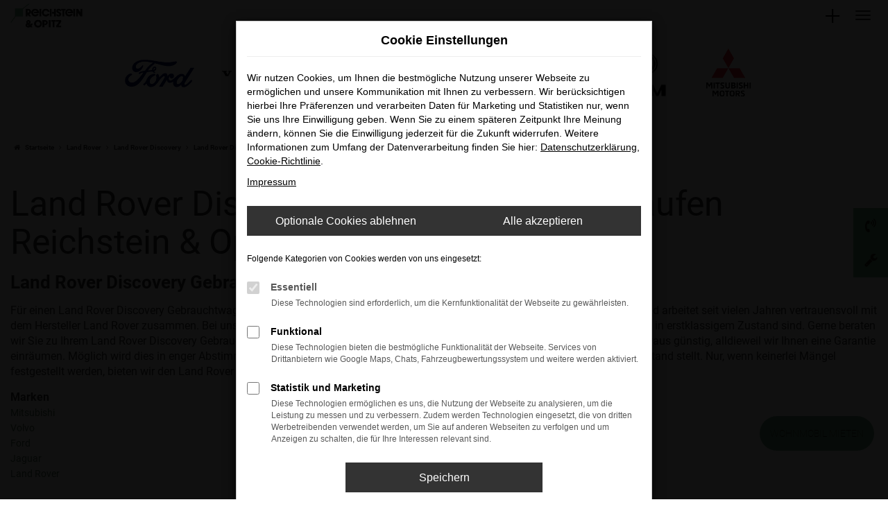

--- FILE ---
content_type: text/html; charset=UTF-8
request_url: https://www.reichstein-opitz.de/auto/land-rover/land-rover-discovery-gebrauchtwagen/
body_size: 19639
content:
<!DOCTYPE html>
<html lang="de">
<head>
    <meta charset="utf-8">
<meta name="viewport" content="width=device-width, initial-scale=1.0">
    <title>Land Rover Discovery Gebrauchtwagen günstig kaufen</title>
    <meta name="description" content="Unsere Top Angebote für Land Rover Discovery Gebrauchtwagen | günstig kaufen oder finanzieren - jetzt sofort verfügbare Fahrzeuge entdecken.">
<meta name="copyright" content="Copyright 2026 www.audaris.de">
<meta name="expires" content="60">

                        <meta name="robots" content="all">
            
                                            <meta name="geo.placename"
                  content="Jena">
                                    <meta name="geo.position"
                  content="50.877092;11.619521">
                                    <meta name="geo.region"
                  content="DE-TH">
                                    <meta name="google-site-verification"
                  content="BrLWvmRn0KUMbh9n7q6oOBBVYPphoEtEWeehZY9Sui0">
                                    <meta name="keywords"
                  content="Land Rover Discovery Gebrauchtwagen">
                                    <meta name="pagetopic"
                  content="Autohaus Webseite">
                    
            <meta property="og:title" content="Land Rover Discovery Gebrauchtwagen günstig kaufen">
                <meta property="og:type" content="website">
                <meta property="og:description" content="Unsere Top Angebote für Land Rover Discovery Gebrauchtwagen | günstig kaufen oder finanzieren - jetzt sofort verfügbare Fahrzeuge entdecken.">
                <meta property="og:url" content="https://www.reichstein-opitz.de/auto/land-rover/land-rover-discovery-gebrauchtwagen/">
                <meta property="og:image" content="https://www.reichstein-opitz.de/website/themes/reichstein-opitz.de/img/android-icon-192x192.png">
    
            <meta name="twitter:card" content="summary">
                <meta name="twitter:title" content="Land Rover Discovery Gebrauchtwagen günstig kaufen">
                <meta name="twitter:description" content="Unsere Top Angebote für Land Rover Discovery Gebrauchtwagen | günstig kaufen oder finanzieren - jetzt sofort verfügbare Fahrzeuge entdecken.">
                <meta name="twitter:image" content="https://www.reichstein-opitz.de/website/themes/reichstein-opitz.de/img/android-icon-192x192.png">
    
            <link rel="canonical" href="https://www.reichstein-opitz.de/auto/land-rover/land-rover-discovery-gebrauchtwagen/">
    
    <link rel="shortcut icon" href="/website/themes/reichstein-opitz.de/img/favicon.ico" type="image/x-icon">
    <link rel="apple-touch-icon" sizes="57x57" href="/website/themes/reichstein-opitz.de/img/apple-icon-57x57.png">
    <link rel="apple-touch-icon" sizes="60x60" href="/website/themes/reichstein-opitz.de/img/apple-icon-60x60.png">
    <link rel="apple-touch-icon" sizes="72x72" href="/website/themes/reichstein-opitz.de/img/apple-icon-72x72.png">
    <link rel="apple-touch-icon" sizes="76x76" href="/website/themes/reichstein-opitz.de/img/apple-icon-76x76.png">
    <link rel="apple-touch-icon" sizes="114x114" href="/website/themes/reichstein-opitz.de/img/apple-icon-114x114.png">
    <link rel="apple-touch-icon" sizes="120x120" href="/website/themes/reichstein-opitz.de/img/apple-icon-120x120.png">
    <link rel="apple-touch-icon" sizes="144x144" href="/website/themes/reichstein-opitz.de/img/apple-icon-144x144.png">
    <link rel="apple-touch-icon" sizes="152x152" href="/website/themes/reichstein-opitz.de/img/apple-icon-152x152.png">
    <link rel="apple-touch-icon" sizes="180x180" href="/website/themes/reichstein-opitz.de/img/apple-icon-180x180.png">
    <link rel="icon" type="image/png" sizes="192x192" href="/website/themes/reichstein-opitz.de/img/android-icon-192x192.png">
    <link rel="icon" type="image/png" sizes="32x32" href="/website/themes/reichstein-opitz.de/img/favicon-32x32.png">
    <link rel="icon" type="image/png" sizes="96x96" href="/website/themes/reichstein-opitz.de/img/favicon-96x96.png">
    <link rel="icon" type="image/png" sizes="16x16" href="/website/themes/reichstein-opitz.de/img/favicon-16x16.png">
        <meta name="msapplication-TileColor" content="#ffffff">
    <meta name="msapplication-TileImage" content="/website/themes/reichstein-opitz.de/img/ms-icon-144x144.png">
    <meta name="theme-color" content="#ffffff">
    <script src="/web/libs/jquery/jquery.min.js?v=370"></script>

    
        <script>
        
        window.dataLayer = window.dataLayer || [];


        function gtag() {
            dataLayer.push(arguments);
        }


        gtag('consent', 'default', {
            'ad_storage': 'denied',
            'ad_user_data': 'denied',
            'ad_personalization': 'denied',
            'analytics_storage': 'denied'
        });
        
    </script>

                
            <script>
            
            gtag('js', new Date());
            gtag('config', 'G-LYC573VXSY', {'cookieFlags': 'SameSite=None; Secure'});
            
        </script>
    
                
    


<link rel="stylesheet" href="/web/assets/main-277a6721ba.min.css">



<link rel="stylesheet" href="/website/themes/reichstein-opitz.de/templates/../css/foundation-f092460a37.css">


    <link rel="stylesheet" href="/website/themes/reichstein-opitz.de/css/custom.css?v=1750929154">


</head>



    



<body id="page_body"
      class="theme009 pageid-520 no_header"
      data-lid="2"      data-wid="254"
      data-cid="2068">

<a class="a11y-btn sr-only sr-only-focusable" href="#site-content">Zum Hauptinhalt springen</a>

<div id="overlay"></div>


        



<div id="wrapper">
    <div id="page_wrapper">
        <header aria-label="Header" id="header-container">
    <div id="header">
        <div class="top-area">
            <div class="container-fluid container-limited">
                <div class="navbar-left">
                                            <div class="row"><div class="col-md-12 col-sm-12 col-xs-12 column"><div class="ge-content ge-content-type-tinymce" data-ge-content-type="tinymce"></div></div></div> 
                                    </div>
                <div class="navbar-right">
                    <div class="navbar-top navbar-top-container">
                        <nav aria-label="Oberes Menü">
                            <ul aria-label="Oberes Menü" role="menubar">
                                                                                                                                                                                                                                    <li class="hidden-xs hidden-sm" role="none">
                                        <a href="/favoriten/"
                                           title="Meine Favoriten Fahrzeuge"
                                           role="menuitem">
                                            <i class="fa fa-heart"
                                               aria-hidden="true"></i>
                                            <span aria-hidden="true">
                                                Favoriten
                                                (<span class="js-fav-counter">0</span>)
                                            </span>
                                        </a>
                                    </li>
                                                                                                    <li role="none">
                                        <a href="javascript:void(0)"
                                           id="multi-directions-load"
                                           title="Overlay mit Standorten öffnen"
                                           role="menuitem">
                                            <i class="fa fa-map-marker" aria-hidden="true"></i>
                                            Standorte
                                        </a>
                                    </li>
                                                                <li role="none">
                                                                                                                        <a href="tel:+49364137590"
                                               data-toggle="modal"
                                               data-target="#modalMultiLocationsSelect"
                                               title="Modales Fenster mit Standort-Kontaktdaten öffnen"
                                               role="menuitem">
                                                <i class="fa fa-volume-control-phone" aria-hidden="true"></i>
                                                                                                    +49 3641 3759-0
                                                                                            </a>
                                                                                                            </li>
                                                                                                                            </ul>
                        </nav>
                    </div>
                </div>
            </div>
        </div>
                    <div class="multi-directions-overlay">
    <button id="closeMultiDirectionOverlay" class="btn btn-fullwidth"><i class="fa fa-close" aria-hidden="true"></i> Schließen</button>
    <div id="multi-directions-show" class="container"></div>
</div>
                <nav class="navbar navbar-inverse">
            <div class="container-fluid container-limited">
                <div class="navbar-header">
                    <button type="button" id="menu-toggle" class="navbar-toggle" title="Hamburger-Menü" aria-expanded="false" aria-controls="page_sidebar"><span class="icon-bar"></span><span class="icon-bar"></span><span class="icon-bar"></span><span class="m-text">Menü</span></button><div id="logo-primary-box">
            <a class="logo-link" href="/">
                            <img src="/website/themes/reichstein-opitz.de/img/template_logo.png"
                     alt="Logo Autohaus Reichstein & Opitz GmbH"
                     title="Logo Autohaus Reichstein & Opitz GmbH">
                    </a>
    </div>
<div class="more-brand-icons"><div class="row"><div class="col-md-12 col-sm-12 col-xs-12 column"><div class="ge-content ge-content-type-tinymce" data-ge-content-type="tinymce"></div></div></div></div>
                </div>
            </div>
        </nav>
                    <div class="nav-area-lines">
    <div class="container-fluid container-limited">
        <div class="collapse navbar-collapse">
            <nav aria-label="Hauptmenü" id="primary-menu-container">
                <ul aria-label="Hauptmenü" class="nav navbar-nav" role="menubar">
                                                                                                        <li class="dropdown"
                                    role="none">
                                    <a href="#"
                                       class="dropdown-toggle"
                                       aria-expanded="false"
                                       aria-haspopup="true"
                                       data-toggle="dropdown"
                                       title="Verkauf"
                                       role="menuitem">
                                        Verkauf
                                    </a>
                                    <ul aria-label="Verkauf" class="dropdown-menu" role="menu">
                                                                                                                                                                                                                                                                                        <li                                                    role="none">
                                                                                                            <a href="/aktuelle-fahrzeugangebote/"
                                                                                                                      title="Neuwagen-Angebote"
                                                                                                                       role="menuitem">
                                                            Neuwagen-Angebote
                                                        </a>
                                                                                                    </li>
                                                                                                                                                                                                                                                                                                                                    <li                                                    role="none">
                                                                                                            <a href="/angebote/"
                                                                                                                      title="Fahrzeugsuche"
                                                                                                                       role="menuitem">
                                                            Fahrzeugsuche
                                                        </a>
                                                                                                    </li>
                                                                                                                                                                                                                                                                                                                                    <li                                                    role="none">
                                                                                                            <a href="/firmenkunden/"
                                                                                                                      title="Firmenkunden"
                                                                                                                       role="menuitem">
                                                            Firmenkunden
                                                        </a>
                                                                                                    </li>
                                                                                                                                                                                                                                                                                                                                    <li                                                    role="none">
                                                                                                            <a href="/fahrzeugankauf/"
                                                                                                                      title="Fahrzeugankauf"
                                                                                                                       role="menuitem">
                                                            Fahrzeugankauf
                                                        </a>
                                                                                                    </li>
                                                                                                                                                                                                                                                                                                                                    <li                                                    role="none">
                                                                                                            <a href="/fahrzeuganfrage/"
                                                                                                                      title="Fahrzeuganfrage"
                                                                                                                       role="menuitem">
                                                            Fahrzeuganfrage
                                                        </a>
                                                                                                    </li>
                                                                                                                        </ul>
                                </li>
                                                                                                                                                            <li class="dropdown"
                                    role="none">
                                    <a href="#"
                                       class="dropdown-toggle"
                                       aria-expanded="false"
                                       aria-haspopup="true"
                                       data-toggle="dropdown"
                                       title="Service"
                                       role="menuitem">
                                        Service
                                    </a>
                                    <ul aria-label="Service" class="dropdown-menu" role="menu">
                                                                                                                                                                                                                                                                                        <li                                                    role="none">
                                                                                                            <a href="/serviceanfrage/"
                                                                                                                      title="Serviceanfrage"
                                                                                                                       role="menuitem">
                                                            Serviceanfrage
                                                        </a>
                                                                                                    </li>
                                                                                                                                                                                                                                                                                                                                    <li                                                    role="none">
                                                                                                            <a href="/aktuelle-service-angebote/"
                                                                                                                      title="Aktuelle Service-Angebote"
                                                                                                                       role="menuitem">
                                                            Aktuelle Service-Angebote
                                                        </a>
                                                                                                    </li>
                                                                                                                                                                                                                                                                                                                                    <li                                                    role="none">
                                                                                                            <a href="/zubehoer/"
                                                                                                                      title="Aktuelle Zubehör-Angebote"
                                                                                                                       role="menuitem">
                                                            Aktuelle Zubehör-Angebote
                                                        </a>
                                                                                                    </li>
                                                                                                                                                                                                                                                                                                                                    <li                                                    role="none">
                                                                                                            <a href="/leistungen/"
                                                                                                                      title="Leistungen"
                                                                                                                       role="menuitem">
                                                            Leistungen
                                                        </a>
                                                                                                    </li>
                                                                                                                                                                                                                                                                                                                                    <li                                                    role="none">
                                                                                                            <a href="/pannendienst/"
                                                                                                                      title="Abschlepp- und Pannendienst"
                                                                                                                       role="menuitem">
                                                            Abschlepp- und Pannendienst
                                                        </a>
                                                                                                    </li>
                                                                                                                                                                                                                                                                                                                                    <li                                                    role="none">
                                                                                                            <a href="/ersatzteile/"
                                                                                                                      title="Ersatzteil-Grosshandel"
                                                                                                                       role="menuitem">
                                                            Ersatzteil-Grosshandel
                                                        </a>
                                                                                                    </li>
                                                                                                                                                                                                                                                                                                                                    <li                                                    role="none">
                                                                                                            <a href="/versicherung/"
                                                                                                                      title="Versicherung"
                                                                                                                       role="menuitem">
                                                            Versicherung
                                                        </a>
                                                                                                    </li>
                                                                                                                                                                                                                                                                                                                                    <li                                                    role="none">
                                                                                                            <a href="/fordzubehoer/"
                                                                                                                      title="Ford Zubehör Navigator"
                                                                                                                       role="menuitem">
                                                            Ford Zubehör Navigator
                                                        </a>
                                                                                                    </li>
                                                                                                                        </ul>
                                </li>
                                                                                                                                                            <li class="dropdown"
                                    role="none">
                                    <a href="#"
                                       class="dropdown-toggle"
                                       aria-expanded="false"
                                       aria-haspopup="true"
                                       data-toggle="dropdown"
                                       title="E-Mobilität"
                                       role="menuitem">
                                        E-Mobilität
                                    </a>
                                    <ul aria-label="E-Mobilität" class="dropdown-menu" role="menu">
                                                                                                                                                                                                                                                                                        <li                                                    role="none">
                                                                                                            <a href="/ford-elektro/"
                                                                                                                      title="Ford"
                                                                                                                       role="menuitem">
                                                            Ford
                                                        </a>
                                                                                                    </li>
                                                                                                                                                                                                                                                                                                                                    <li                                                    role="none">
                                                                                                            <a href="/volvo-elektro/"
                                                                                                                      title="Volvo"
                                                                                                                       role="menuitem">
                                                            Volvo
                                                        </a>
                                                                                                    </li>
                                                                                                                                                                                                                                                                                                                                    <li                                                    role="none">
                                                                                                            <a href="/ora-elektro/"
                                                                                                                      title="GWM ORA"
                                                                                                                       role="menuitem">
                                                            GWM ORA
                                                        </a>
                                                                                                    </li>
                                                                                                                                                                                                                                                                                                                                    <li                                                    role="none">
                                                                                                            <a href="/fragen/"
                                                                                                                      title="FAQ"
                                                                                                                       role="menuitem">
                                                            FAQ
                                                        </a>
                                                                                                    </li>
                                                                                                                        </ul>
                                </li>
                                                                                                                                                            <li class="dropdown"
                                    role="none">
                                    <a href="#"
                                       class="dropdown-toggle"
                                       aria-expanded="false"
                                       aria-haspopup="true"
                                       data-toggle="dropdown"
                                       title="Wohnmobile"
                                       role="menuitem">
                                        Wohnmobile
                                    </a>
                                    <ul aria-label="Wohnmobile" class="dropdown-menu" role="menu">
                                                                                                                                                                                                                                                                                        <li                                                    role="none">
                                                                                                            <a href="/wohnmobile/"
                                                                                                                      title="Wohnmobile"
                                                                                                                       role="menuitem">
                                                            Wohnmobile
                                                        </a>
                                                                                                    </li>
                                                                                                                                                                                <li class="dropdown sdropdown" role="none">
                                                    <a href="#"
                                                       class="dropdown-toggle has-submenu"
                                                       data-toggle="dropdown"
                                                       title="Verkauf"
                                                       role="menuitem">
                                                        Verkauf
                                                    </a>
                                                    <ul aria-label="Verkauf"
                                                        class="dropdown-menu sdropdown-menu"
                                                        role="menu">
                                                                                                                                                                                                                                                                                                            <li                                                                role="none">
                                                                                                                                    <a href="/wohnmobil-copa/"
                                                                                                                                              title="neuer Bürstner Copa"
                                                                                                                                               role="menuitem">
                                                                        neuer Bürstner Copa
                                                                    </a>
                                                                                                                            </li>
                                                                                                                                                                                                                                                                                                            <li                                                                role="none">
                                                                                                                                    <a href="/wohnmobil-copa-c500/"
                                                                                                                                              title="Bürstner Copa C500"
                                                                                                                                               role="menuitem">
                                                                        Bürstner Copa C500
                                                                    </a>
                                                                                                                            </li>
                                                                                                                                                                                                                                                                                                            <li                                                                role="none">
                                                                                                                                    <a href="/wohnmobil-copa-c530/"
                                                                                                                                              title="Bürstner Copa C530"
                                                                                                                                               role="menuitem">
                                                                        Bürstner Copa C530
                                                                    </a>
                                                                                                                            </li>
                                                                                                                                                                                                                                                                                                            <li                                                                role="none">
                                                                                                                                    <a href="/buerstner-campeo/"
                                                                                                                                              title="Bürstner Campeo"
                                                                                                                                               role="menuitem">
                                                                        Bürstner Campeo
                                                                    </a>
                                                                                                                            </li>
                                                                                                                                                                                                                                                                                                            <li                                                                role="none">
                                                                                                                                    <a href="/buerstner-eliseo/"
                                                                                                                                              title="Bürstner Eliseo"
                                                                                                                                               role="menuitem">
                                                                        Bürstner Eliseo
                                                                    </a>
                                                                                                                            </li>
                                                                                                                                                                                                                                                                                                            <li                                                                role="none">
                                                                                                                                    <a href="/buerstner-lineo-van/"
                                                                                                                                              title="Bürstner Lineo Van"
                                                                                                                                               role="menuitem">
                                                                        Bürstner Lineo Van
                                                                    </a>
                                                                                                                            </li>
                                                                                                                                                                                                                                                                                                            <li                                                                role="none">
                                                                                                                                    <a href="/buerstner-lineo-wohnmobil/"
                                                                                                                                              title="Bürstner Lineo Wohnmobil"
                                                                                                                                               role="menuitem">
                                                                        Bürstner Lineo Wohnmobil
                                                                    </a>
                                                                                                                            </li>
                                                                                                                                                                                                                                                                                                            <li                                                                role="none">
                                                                                                                                    <a href="/buerstner-lyseo/"
                                                                                                                                              title="Bürstner Lyseo"
                                                                                                                                               role="menuitem">
                                                                        Bürstner Lyseo
                                                                    </a>
                                                                                                                            </li>
                                                                                                                                                                                                                                                                                                            <li                                                                role="none">
                                                                                                                                    <a href="/buerstner-lyseo-gallery/"
                                                                                                                                              title="Bürstner Lyseo Gallery"
                                                                                                                                               role="menuitem">
                                                                        Bürstner Lyseo Gallery
                                                                    </a>
                                                                                                                            </li>
                                                                                                                                                                                                                                                                                                            <li                                                                role="none">
                                                                                                                                    <a href="/fordnugget/"
                                                                                                                                              title="Ford Transit Custom Nugget"
                                                                                                                                               role="menuitem">
                                                                        Ford Transit Custom Nugget
                                                                    </a>
                                                                                                                            </li>
                                                                                                            </ul>
                                                </li>
                                                                                                                                                                                                                                                                                                                                    <li                                                    role="none">
                                                                                                            <a href="/wohnmobil-vermietung/"
                                                                                                                      title="Vermietung"
                                                                                                                       role="menuitem">
                                                            Vermietung
                                                        </a>
                                                                                                    </li>
                                                                                                                                                                                                                                                                                                                                    <li                                                    role="none">
                                                                                                            <a href="/bueromobil/"
                                                                                                                      title="Büromobil"
                                                                                                                       role="menuitem">
                                                            Büromobil
                                                        </a>
                                                                                                    </li>
                                                                                                                                                                                                                                                                                                                                    <li                                                    role="none">
                                                                                                            <a href="/wohnmobil-service/"
                                                                                                                      title="Service und Zubehör"
                                                                                                                       role="menuitem">
                                                            Service und Zubehör
                                                        </a>
                                                                                                    </li>
                                                                                                                                                                                                                                                                                                                                    <li                                                    role="none">
                                                                                                            <a href="/camper-wissen/"
                                                                                                                      title="Camper-Wissen"
                                                                                                                       role="menuitem">
                                                            Camper-Wissen
                                                        </a>
                                                                                                    </li>
                                                                                                                        </ul>
                                </li>
                                                                                                                                                            <li class="dropdown"
                                    role="none">
                                    <a href="#"
                                       class="dropdown-toggle"
                                       aria-expanded="false"
                                       aria-haspopup="true"
                                       data-toggle="dropdown"
                                       title="Karriere"
                                       role="menuitem">
                                        Karriere
                                    </a>
                                    <ul aria-label="Karriere" class="dropdown-menu" role="menu">
                                                                                                                                                                                                                                                                                        <li                                                    role="none">
                                                                                                            <a href="/karriere/"
                                                                                                                      title="Wir als Arbeitgeber"
                                                                                                                       role="menuitem">
                                                            Wir als Arbeitgeber
                                                        </a>
                                                                                                    </li>
                                                                                                                                                                                                                                                                                                                                    <li                                                    role="none">
                                                                                                            <a href="/offene-stellenangebote/"
                                                                                                                      title="Stellenangebote"
                                                                                                                       role="menuitem">
                                                            Stellenangebote
                                                        </a>
                                                                                                    </li>
                                                                                                                                                                                                                                                                                                                                    <li                                                    role="none">
                                                                                                            <a href="/ausbildung/"
                                                                                                                      title="Ausbildungsplätze"
                                                                                                                       role="menuitem">
                                                            Ausbildungsplätze
                                                        </a>
                                                                                                    </li>
                                                                                                                        </ul>
                                </li>
                                                                                                                                                            <li class="dropdown"
                                    role="none">
                                    <a href="#"
                                       class="dropdown-toggle"
                                       aria-expanded="false"
                                       aria-haspopup="true"
                                       data-toggle="dropdown"
                                       title="Unternehmen"
                                       role="menuitem">
                                        Unternehmen
                                    </a>
                                    <ul aria-label="Unternehmen" class="dropdown-menu" role="menu">
                                                                                                                                                                                                                                                                                        <li                                                    role="none">
                                                                                                            <a href="/aktuelles/"
                                                                                                                      title="Aktuelles"
                                                                                                                       role="menuitem">
                                                            Aktuelles
                                                        </a>
                                                                                                    </li>
                                                                                                                                                                                                                                                                                                                                    <li                                                    role="none">
                                                                                                            <a href="/standorte/"
                                                                                                                      title="Standorte"
                                                                                                                       role="menuitem">
                                                            Standorte
                                                        </a>
                                                                                                    </li>
                                                                                                                                                                                                                                                                                                                                    <li                                                    role="none">
                                                                                                            <a href="/unternehmensgeschichte/"
                                                                                                                      title="Unternehmensgeschichte"
                                                                                                                       role="menuitem">
                                                            Unternehmensgeschichte
                                                        </a>
                                                                                                    </li>
                                                                                                                                                                                                                                                                                                                                    <li                                                    role="none">
                                                                                                            <a href="/leitbild-und-werte/"
                                                                                                                      title="Leitbild &amp; Werte"
                                                                                                                       role="menuitem">
                                                            Leitbild & Werte
                                                        </a>
                                                                                                    </li>
                                                                                                                                                                                                                                                                                                                                    <li                                                    role="none">
                                                                                                            <a href="/engagement/"
                                                                                                                      title="Engagement"
                                                                                                                       role="menuitem">
                                                            Engagement
                                                        </a>
                                                                                                    </li>
                                                                                                                        </ul>
                                </li>
                                                                                                                                                            <li class="dropdown"
                                    role="none">
                                    <a href="#"
                                       class="dropdown-toggle"
                                       aria-expanded="false"
                                       aria-haspopup="true"
                                       data-toggle="dropdown"
                                       title="Kontakt"
                                       role="menuitem">
                                        Kontakt
                                    </a>
                                    <ul aria-label="Kontakt" class="dropdown-menu" role="menu">
                                                                                                                                                                                                                                                                                        <li                                                    role="none">
                                                                                                            <a href="/ansprechpartner/"
                                                                                                                      title="Ansprechpartner"
                                                                                                                       role="menuitem">
                                                            Ansprechpartner
                                                        </a>
                                                                                                    </li>
                                                                                                                                                                                                                                                                                                                                    <li                                                    role="none">
                                                                                                            <a href="/kontakt-und-oeffnungszeiten/"
                                                                                                                      title="Kontakt"
                                                                                                                       role="menuitem">
                                                            Kontakt
                                                        </a>
                                                                                                    </li>
                                                                                                                        </ul>
                                </li>
                                                                                                                                                                                                                                                                <li role="none">
                                    <a href="/wohnmobil-vermietung/"
                                                                              title="Wohnmobil mieten"
                                                                               role="menuitem">
                                        Wohnmobil mieten
                                    </a>
                                </li>
                                                                                        </ul>
            </nav>
        </div>
    </div>
</div>
                <aside id="aside-side-info-menu">
            <button id="open-side-menu"
            class="btn-info-icon"
            data-toggle="collapse"
            data-target="#area-side-menu"
            title="Extra Menü">
        <i class="fa fa-3x fa-plus" aria-hidden="true"></i>
    </button>
    <nav aria-label="Extra Menü" id="area-side-menu" class="collapse">
        <ul aria-label="Extra Menü" role="menubar">
            
                            <li role="none">
                    <a href="tel:+49364137590"
                       data-toggle="modal"
                       data-target="#modalMultiLocationsSelect"
                       title="Modales Fenster mit Standort-Kontaktdaten öffnen"
                       role="menuitem">
                        <span class="btn-info-icon">
                            <i class="fa fa-volume-control-phone" aria-hidden="true"></i>
                        </span>
                        <span class="btn-info-text">
                                                            +49 3641 3759-0
                                                    </span>
                    </a>
                </li>
                                        <li role="none">
                    <a href="/favoriten/"
                       title="Meine Favoriten Fahrzeuge"
                       role="menuitem">
                        <span class="btn-info-icon">
                            <i class="fa fa-3x fa-heart"
                               aria-hidden="true"></i>
                        </span>
                        <span class="btn-info-text">
                            Favoriten
                        </span>
                    </a>
                </li>
                                        <li role="none">
                    <a href="javascript:void(0)"
                       id="side-multi-directions-load"
                       title="Overlay mit Standorten öffnen"
                       role="menuitem">
                        <span class="btn-info-icon">
                            <i class="fa fa-3x fa-map-marker" aria-hidden="true"></i>
                        </span>
                        <span class="btn-info-text">
                            Standorte
                        </span>
                    </a>
                </li>
                    </ul>
    </nav>
</aside>
    </div>
        </header>

    <div class="container"> <div class="row"><div class="col-md-8 col-md-offset-2 col-sm-12 col-xs-12 column"><div class="ge-content ge-content-type-tinymce" data-ge-content-type="tinymce"><ul class="list-group  auda-ticker d-flex align-items-center justify-content-around gap-1">
<li class="list-group-item"><a title="Neuer Tab: Zur Ford Auto Seite" href="/auto/ford" target="_blank" rel="noopener"><img src="https://www.brands.audaris.eu/web/img/brands/190x190/ford.png" alt="Ford Logo" width="190" height="84"></a></li>
<li class="list-group-item"><a title="Neuer Tab: Zur Volvo Auto Seite" href="/auto/volvo" target="_blank" rel="noopener"><img src="https://www.brands.audaris.eu/web/img/brands/190x190/volvo.png" alt="Volvo Logo" width="190" height="129"></a></li>
<li class="list-group-item"><a title="Neuer Tab: Externer Link zu https://reichstein-und-opitz.landrover-vertragspartner.de/" href="https://reichstein-und-opitz.landrover-vertragspartner.de/" target="_blank" rel="noopener"><img src="https://www.brands.audaris.eu/web/img/brands/190x190/land-rover.png" alt="Land Rover Logo" width="190" height="190"></a></li>
<li class="list-group-item"><a title="Neuer Tab: Externer Link zu https://reichstein-und-opitz.jaguar-vertragspartner.de/" href="https://reichstein-und-opitz.jaguar-vertragspartner.de/" target="_blank" rel="noopener"><img src="https://www.brands.audaris.eu/web/img/brands/190x190/jaguar_service.png" alt="Jaguar Service logo" width="190" height="190"></a></li>
<li class="list-group-item"><a title="Neuer Tab: Link zur Wohnmobile Seite" href="/wohnmobile/" target="_blank" rel="noopener"><img src="/website/themes/reichstein-opitz.de/dynamic/fe/logos%20partner/logo-buerstner.png" alt="Logo Bürstner Logo" width="190" height="190"></a></li>
<li class="list-group-item"><a title="Zur Ora-elektro Seite" href="/ora-elektro/"> <img src="https://www.brands.audaris.eu/web/img/brands/190x190/gwm_text.png" alt="GWM Logo" width="80" height="80"></a></li>
<li class="list-group-item"><a title="Zur Mitsubishi bei Reichstein &amp; Opitz Seite" href="/auto/mitsubishi/"> <img src="https://www.brands.audaris.eu/web/img/brands/190x190/mitsubishi.png" alt="Mitsubishi Logo" width="190" height="190"></a></li>
</ul></div></div></div> </div>

    <div>
                                        </div>

<nav aria-label="Breadcrumb" class="breadcrumb_area">
    <div class="container">
                    <ol class="breadcrumb" itemscope itemtype="https://schema.org/BreadcrumbList">
                <li itemprop="itemListElement" itemscope itemtype="https://schema.org/ListItem">
                    <i class="fa fa-home" aria-hidden="true"></i>
                    <a href="/" itemprop="item">
                        <span itemprop="name">Startseite</span>
                        <meta itemprop="position" content="1">
                    </a>
                </li>
                                                                                                                                                                                                                                                                                                                                <li itemprop="itemListElement"
                                itemscope
                                itemtype="https://schema.org/ListItem">
                                <i class="fa fa-angle-right" aria-hidden="true"></i>
                                <a href="/auto/land-rover/"
                                   itemprop="item">
                                    <span itemprop="name">Land Rover</span>
                                    <meta itemprop="position" content="2">
                                </a>
                            </li>
                                                                                                                                                                                                    <li itemprop="itemListElement"
                                itemscope
                                itemtype="https://schema.org/ListItem">
                                <i class="fa fa-angle-right" aria-hidden="true"></i>
                                <a href="/auto/land-rover/land-rover-discovery/"
                                   itemprop="item">
                                    <span itemprop="name">Land Rover Discovery</span>
                                    <meta itemprop="position" content="3">
                                </a>
                            </li>
                                                                                                                                                                                                    <li itemprop="itemListElement"
                                itemscope
                                itemtype="https://schema.org/ListItem"                                aria-current="page"
                                >
                                <i class="fa fa-angle-right" aria-hidden="true"></i>
                                <a href="/auto/land-rover/land-rover-discovery-gebrauchtwagen/"
                                   itemprop="item">
                                    <span itemprop="name">Land Rover Discovery Gebrauchtwagen kaufen Reichstein & Opitz</span>
                                    <meta itemprop="position" content="4">
                                </a>
                            </li>
                                                                                                                                        </ol>
            </div>
</nav>

                                            <main aria-label="Hauptinhalt" id="site-content">
            <div id="section-audaris-seo" data-uri="/auto">
            <a id="Land Rover-Discovery-Gebrauchtwagen"></a>
                <div class="container-description-seo">
            <div class="container">
                                    <h1>
                        Land Rover Discovery Gebrauchtwagen kaufen Reichstein & Opitz
                    </h1>
                
                                    <div class="description-seo-info1">
                        <h2 class="clean-p"><span class="headline-h2">Land Rover Discovery Gebrauchtwagen &ndash; top in Preis und Qualit&auml;t<br /></span></h2>
<p>F&uuml;r einen Land Rover Discovery Gebrauchtwagen sind wir gerne Ihr Ansprechpartner. Reichstein &amp; Opitz existiert bereits seit 1990 und arbeitet seit vielen Jahren vertrauensvoll mit dem Hersteller Land Rover zusammen. Bei uns erhalten Sie seit eh und je auch Land Rover Discovery Gebrauchtwagen, die allesamt in erstklassigem Zustand sind. Gerne beraten wir Sie zu Ihrem Land Rover Discovery Gebrauchtwagen und erl&auml;utern Ihnen die Vorteile der einzelnen Baujahre. Die Preise sind &uuml;beraus g&uuml;nstig, alldieweil wir Ihnen eine Garantie einr&auml;umen. M&ouml;glich wird dies in enger Abstimmung mit unserer Servicewerkstatt, die jedes Fahrzeug vor dem Verkauf auf den Pr&uuml;fstand stellt. Nur, wenn keinerlei M&auml;ngel festgestellt werden, bieten wir den Land Rover Discovery Gebrauchtwagen an.</p>
                    </div>
                            </div>
        </div>
        <div class="container">
            <div class="row">
                <div class="col-sm-4 col-lg-3">
                    <aside id="vehicle_search" class="seo-left">
            <div>
            <strong>Marken</strong>
            <ul aria-label="Marken" class="list-unstyled">
                                    <li>
                        <a href="/auto/mitsubishi/">
                            Mitsubishi
                        </a>
                    </li>
                                    <li>
                        <a href="/auto/volvo/">
                            Volvo
                        </a>
                    </li>
                                    <li>
                        <a href="/auto/ford/">
                            Ford
                        </a>
                    </li>
                                    <li>
                        <a href="/auto/jaguar/">
                            Jaguar
                        </a>
                    </li>
                                    <li>
                        <a href="/auto/land-rover/">
                            Land Rover
                        </a>
                    </li>
                            </ul>
        </div>
    
    
    
    
    
    
    
    </aside>
                </div>
                <div id="vehicle-container" class="col-sm-8 col-lg-9">
                    <div id="audaris-seo-container"></div>
                    <script>
                        
                        (function (callback) {
                            if (document.readyState !== 'loading') {
                                callback()
                            } else {
                                document.addEventListener('DOMContentLoaded', callback, {once: true})
                            }
                        })(function () {
                            window.AudarisWidget.ready.then(function() {                                window.AudarisWidget.initVehicleList(Object.assign({}, defaultSettings, {
                                    node: '#audaris-seo-container',
                                    routerMode: 'history',
                                                                        clientId: 2068,
                                    filter: {
                                        MODELS: [
                                            // bei modellen wird zusaetzlich ein key uebergeben, fuer die gruppierung nach herstellern (das ist die hersteller-idf)
                                            {
                                                tag: 'MODELS',
                                                label: 'Land Rover Discovery Gebrauchtwagen kaufen Reichstein & Opitz',
                                                key: '5a5365184b464d30d42804aa',
                                                value: ['5b83e3778a9a523025001dc2']
                                            }
                                        ],
                                        
                                                                                                                        
                                        USAGE_STATE: [
                                            {
                                                tag: 'USAGE_STATE',
                                                value: 'USED',
                                                label: 'Gebrauchtwagen'
                                            }
                                        ],
                                        
                                                                                                                                                                B2B: [],
                                                                            },
                                                                        sortBias: 'BIAS_OWN',
                                    sort: 'PRICE_ASC'
                                }))
                                });                        })
                        
                    </script>
                </div>
            </div>

                            <div class="more-text-info">
                    <article>
                        <p>Eine Finanzierung f&uuml;r einen ohnehin g&uuml;nstigen Land Rover Discovery Gebrauchtwagen? Bei uns ist das kein Problem. Wir kalkulieren fair und beziehen Sie in die Festlegung der monatlichen Raten ein. Gerne beziehen wir auch Ihren aktuellen Gebrauchtwagen mit ein und nehmen diesen in Zahlung. Wir legen den Fokus auf junge Gebrauchte, decken allerdings meist auch verschiedene Modellgenerationen ab. Wenn Sie sich f&uuml;r ein aktuelles Modell entscheiden, wartet Ihr Land Rover Discovery Gebrauchtwagen mit allen Extras und Sicherheitsmerkmalen auf. Kurz gesagt steigen Sie in ein rundum sicheres und &uuml;beraus komfortables Fahrzeug. Zu guter Letzt sind wir auch in puncto Versicherung gerne Ihr Ansprechpartner und halten gemeinsam mit unseren Partnern in diesem Bereich eine Reihe spannender Angebote f&uuml;r Sie auf Lager.</p>
                    </article>
                </div>
            
                            <div class="more-text-info-3">
                    <article>
                        <p>Der Land Rover Discovery ist einer der Dauerbrenner im Sortiment des britischen Gel&auml;ndewagenherstellers. Bereits seit 1989 ist dieses Fahrzeug unterwegs und galt zun&auml;chst als preisg&uuml;nstige Variante unterhalb des &bdquo;Ur-Landys&ldquo; Defender sowie der Range Rovers. Mittlerweile befindet sich das Fahrzeug in der f&uuml;nften Generation und pr&auml;sentiert sich &uuml;ppig in Ausma&szlig;en und Ausstattung. Verwechselungen mit dem &auml;hnlich benannten Land Rover Discovery Sport verbieten sich allein schon aufgrund der rund 40 Zentimeter gr&ouml;&szlig;eren L&auml;nge. Des Weiteren kann der Land Rover Discovery einigen Filmruhm f&uuml;r sich verbuchen und wurde immer wieder in James-Bond-Filmen aber auch einer Reihe weiterer Actionfilme, Krimis und Serien pr&auml;sentiert. Selbst die legend&auml;re &bdquo;Camel Trophy&ldquo; setzt vor allem auf den Land Rover Discovery. Seit dem Deb&uuml;t wurden schon weit mehr als eine Million Land Rover Discovery verkauft &ndash; ein echter Topseller.</p>
<h3>Der Land Rover Discovery in Zahlen</h3>
<p>4,97 Meter L&auml;nge sind ein regelrechtes Gardema&szlig;. Der Land Rover Discovery ist zudem 2,08 Meter breit und 1,89 Meter hoch. Der Begriff &bdquo;Dickschiff&ldquo; ist hier genau richtig, zumal das Fahrzeug ein maximales Laderaumvolumen von bis zu 2.406 Liter verspricht. Nat&uuml;rlich ist das SUV auch als Siebensitzer zu haben und allein im Kofferraum schlagen bereits 723 Liter zu Buche. Des Weiteren ist der Land Rover Discovery ein echtes Leichtgewicht, das auf einer Alu-Plattform PLA (Premium Lightweight Architecture) basiert. Wirft man einen Blick auf die Gel&auml;ndetauglichkeit, so beeindruckt diese mit einer Watttiefe von 90 Zentimetern. Der vordere B&ouml;schungswinkel betr&auml;gt 34&deg;, der hintere 30&deg; und auch der Rampenwinkel von 30&deg; kann sich sehen lassen.</p>
<p>Motorisiert ist der Land Rover Discovery durch und durch &uuml;ppig und bedient sich sowohl aus dem Benziner- wie aus dem Dieselregal. Auf Asphalt oder Holperpiste gelangen zwischen 240 und 306 PS, wobei letztere aus einem Biturbo mit Allradantrieb resultieren. Des Weiteren arbeitet das Fahrzeug mit einem Acht-Gang-Automatikgetriebe. Enorm ist das maximale Drehmoment von 700 Nm, was die enorme Power des Fahrzeugs unterstreicht.</p>
<h3>Ausstattung des Land Rover Discovery</h3>
<p>Die Gel&auml;ndetauglichkeit des Land Rover Discovery geh&ouml;rt das &bdquo;Terrain Response 2&ldquo;- System. Dank dieser Technologie wird sowohl die Reaktion von Gaspedal und Gangwechsel an das jeweilige Gel&auml;nde angepasst. Weitere technische Features sind die Bergabfahrhilfe, eine Traktionskontrolle sowie eine Kontrolle der Wankneigung und eine Watthilfe, die die Tiefe des Wasser ermittelt und anzeigt. Kennzeichnend f&uuml;r den Land Rover Discovery ist auch die erh&ouml;hte Sitzposition und die damit verbundene &Uuml;bersicht im Gel&auml;nde. Wer mit dem Land Rover Discovery Transporte durchf&uuml;hrt, darf sich sowohl auf eine nach oben &ouml;ffnende Heckklappe als auch eine zweite Klappe freuen. Letztere dient sowohl der Sicherung der Ladung, kann aber auch als Sitzbank genutzt werden. Letzteres geschieht per Knopfdruck oder die Steuerung &uuml;ber App oder den Touchscreen des Infotainments.</p>
<h3>Besonderheiten des Land Rover Discovery</h3>
<p>Der Land Rover Discovery ist ein echtes Raubein, beherrscht aber auch die typisch britische Noblesse. Viel Leder und viel Echtholz wurde verbaut und vermittelt jede Menge Gediegenheit. Des Weiteren verf&uuml;gt der Discovery &uuml;ber eine Sitzheizung. Weitere Extras sind die Navigation von T&uuml;r zu T&uuml;r sowie ein Head-Up-Display und der markentypische &bdquo;Activity Key&ldquo;. Die Rede ist von einem Armband mit Funktionen eines Schl&uuml;ssels, das sogar wasserdicht ist. Zuletzt bietet Land Rover nat&uuml;rlich auch die vielen Assistenzsysteme eines Fahrzeugs dieser Klasse und sichert sich f&uuml;nf von f&uuml;nf Sternen beim Euro-NCAP-Crashtest. M&ouml;glich wird dies unter anderem mit Toter-Winkel-Warner einem Spurhalteassistenten sowie einer 360 Grad-Kamera und einem adaptiven Tempomat.</p>
                    </article>
                </div>
                    </div>
        </div>
    </main>

                    <footer aria-label="Footer" id="footer">
    <div id="pre_area">
    <div class="container-fluid container-limited">
        <div class="row">
            <div class="col-lg-8">
                <div class="row">
                    <div class="col-sm-6">
                        <div class="row"><div class="col-md-12 col-sm-12 col-xs-12 column"><div class="ge-content ge-content-type-tinymce" data-ge-content-type="tinymce"><p style="text-align: center;"><strong><span style="font-size: 18px;"><span class="section-header"><span class="fa fa-users mceNonEditable"></span>&nbsp; <span style="font-size: 18px;">Social Media<br></span><br>Folge uns auf<br></span></span></strong></p>
<ul class="list-group d-flex justify-content-center flex-wrap gap-2">
<li class="list-group-item"><a title="Neuer Tab: Externer Link zur Facebook Seite" href="https://de-de.facebook.com/reichsteinundopitz/" target="_blank" rel="noopener"><img src="/website/themes/reichstein-opitz.de/dynamic/fe/logos%20partner/facebook.png?1695195677473" alt="Facebook Logo" width="72" height="72"></a></li>
<li class="list-group-item"><a title="Neuer Tab: Externer Link zur Instagram Seite" href="https://www.instagram.com/reichsteinopitz" target="_blank" rel="noopener"><img src="/website/themes/reichstein-opitz.de/dynamic/fe/logos%20partner/insta.png?1695195666677" alt="Instagram Logo" width="72" height="72"> </a></li>
</ul>
<p style="text-align: center;"><a class="btn btn-default" href="/newsletter/">ANMELDUNG NEWSLETTER</a></p></div></div></div> <div class="row"><div class="col-sm-6 col-xs-6 column col-md-12 hidden-live" style=""><div class="ge-content ge-content-type-tinymce" data-ge-content-type="tinymce"><p style="text-align: center;"><strong><span class="section-header">&nbsp;<span class="fa fa-stop mceNonEditable">&nbsp;</span><span style="font-size: 18px;">VOLVO LINKS<br></span></span></strong></p>
<p style="text-align: center;"><br><a title="Neuer Tab: Externer Link zu https://www.volvocars-haendler.de/opitz/jena/modelle/neu-gebrauchtwagen/volvo-selekt-gebrauchtwagen" href="https://www.volvocars-haendler.de/opitz/jena/modelle/neu-gebrauchtwagen/volvo-selekt-gebrauchtwagen" target="_blank" rel="noopener"><img src="/website/themes/reichstein-opitz.de/dynamic/fe/logos%20partner/volvo_selekt_logo_horizontal_mit_tagline_white.png?1676641700295" alt="VOLVO SELEKT Logo" width="150" height="31">&nbsp;</a></p>
<p style="text-align: center;">&nbsp; <a class="btn btn-primary" title="Neuer Tab: Externer Link zum Volvo Konfigurator" href="https://www.volvocars.com/de/beratung-und-kauf/ueberblick/konfigurieren" target="_blank" rel="noopener">Volvo Konfigurator</a>&nbsp;</p>
<p style="text-align: center;">&nbsp;<a class="btn btn-primary" title="Neuer Tab: Externer Link zu https://www.volvocars.com/de/info/sign-in" href="https://www.volvocars.com/de/info/sign-in" target="_blank" rel="noopener">MyVolvo</a><br>&nbsp;</p></div></div><div class="col-md-6 col-sm-6 col-xs-6 column hidden-live"><div class="ge-content ge-content-type-tinymce" data-ge-content-type="tinymce"><p style="text-align: center;"><strong><span class="section-header">&nbsp;<span class="fa fa-stop mceNonEditable">&nbsp;</span><span style="font-size: 18px;">JLR LINKS<br></span></span></strong></p>
<p style="text-align: center;"><br><br></p>
<p style="text-align: center;">&nbsp; <a class="btn btn-primary" title="Neuer Tab: Externer Link zu https://reichstein-und-opitz.jaguar-vertragspartner.de/" href="https://reichstein-und-opitz.jaguar-vertragspartner.de/" target="_blank" rel="noopener">Jaguar Website</a>&nbsp;</p>
<p style="text-align: center;">&nbsp;<a class="btn btn-primary" title="Neuer Tab: Externer Link zu https://reichstein-und-opitz.landrover-vertragspartner.de/" href="https://reichstein-und-opitz.landrover-vertragspartner.de/" target="_blank" rel="noopener">Land Rover Website</a><br>&nbsp;</p></div></div><div class="col-sm-6 col-xs-12 column col-md-6 hidden-live" style=""><div class="ge-content ge-content-type-tinymce" data-ge-content-type="tinymce"><p style="text-align: center;"><strong><span class="section-header">&nbsp;<span class="fa fa-stop mceNonEditable">&nbsp;</span><span style="font-size: 18px;">JLR LINKS<br></span></span></strong></p>
<p style="text-align: center;"><br><br></p>
<p style="text-align: center;">&nbsp; <a class="btn btn-primary" title="Neuer Tab: Externer Link zu https://reichstein-und-opitz.jaguar-vertragspartner.de/" href="https://reichstein-und-opitz.jaguar-vertragspartner.de/" target="_blank" rel="noopener">Jaguar Website</a>&nbsp;</p>
<p style="text-align: center;">&nbsp;<a class="btn btn-primary" title="Neuer Tab: Externer Link zur Land Rover Seite" href="/land-rover/" target="_blank" rel="noopener">LAND ROVER</a><br>&nbsp;</p></div></div></div>
                    </div>
                    <div class="col-sm-6">
                        <div class="row"><div class="col-md-12 col-sm-12 col-xs-12 column"><div class="ge-content ge-content-type-tinymce" data-ge-content-type="tinymce"></div></div></div>
                    </div>
                </div>
            </div>
            <div class="col-lg-4">
                <div class="row"><div class="col-md-12 col-sm-12 col-xs-12 column"><div class="ge-content ge-content-type-tinymce" data-ge-content-type="tinymce"><p><strong><span class="section-header" style="font-size: 18px;" data-mce-style="font-size: 18px;"><span class="fa fa-map-marker mceNonEditable">﻿</span>&nbsp; Unsere Standorte</span></strong></p></div></div></div> 
                <div data-id="location-selector-block"
     data-address="1"
     data-opentimes="1"
     data-phones="1"
     data-brands="0">
    <select name="location"
            class="all-selected-entries form-control form-group notranslate"
            data-id="change-location"
            data-tag-name="Standort:"
            aria-label="Standort">
                                                                                <option value="1"
                            data-tag-name="Management"
                            >
                        Management
                    </option>
                                                                                <optgroup label="Jena">
                                                    <option value="2"
                            data-tag-name="Ford - Jena"
                            selected>
                        Ford - Jena
                    </option>
                                    <option value="3"
                            data-tag-name="Volvo - Jena"
                            >
                        Volvo - Jena
                    </option>
                                    <option value="4"
                            data-tag-name="Land Rover - Jena"
                            >
                        Land Rover - Jena
                    </option>
                                    <option value="5"
                            data-tag-name="Jaguar - Jena"
                            >
                        Jaguar - Jena
                    </option>
                                    <option value="6"
                            data-tag-name="Gebrauchtwagen"
                            >
                        Gebrauchtwagen
                    </option>
                                    <option value="10"
                            data-tag-name="Mitsubishi - Jena"
                            >
                        Mitsubishi - Jena
                    </option>
                                                    </optgroup>
                                                                <optgroup label="Apolda">
                                                    <option value="7"
                            data-tag-name="Ford - Apolda"
                            >
                        Ford - Apolda
                    </option>
                                                    </optgroup>
                                                                <optgroup label="Saalfeld">
                                                    <option value="8"
                            data-tag-name="Ford - Saalfeld"
                            >
                        Ford - Saalfeld
                    </option>
                                    <option value="9"
                            data-tag-name="Volvo - Saalfeld"
                            >
                        Volvo - Saalfeld
                    </option>
                                                    </optgroup>
                                        </select>

    <div data-id="location-info-request">
        <div class="loading-inline">Laden...</div>
    </div>
</div>
            </div>
        </div>
    </div>
</div>
    <div id="after_area">
            <div class="container">
        
        <div class="row"><div class="col-md-12 col-sm-12 col-xs-12 column"><div class="ge-content ge-content-type-tinymce" data-ge-content-type="tinymce"><p><sup>1</sup> Ehemaliger Neupreis (Unverbindliche Preisempfehlung des Herstellers am Tag der Erstzulassung).<br>Der errechnete Preisvorteil sowie die angegebene Ersparnis errechnet sich gegenüber der ehemaligen unverbindlichen Preisempfehlung des Herstellers am Tag der Erstzulassung (Neupreis).</p><p><sup>2</sup> Hierbei handelt es sich um ein Finanzierungs-Angebot der Santander Consumer Bank AG, Santander-Platz 1, 41061 Mönchengladbach. Preise sind Bruttopreise. Irrtümer vorbehalten.</p></div></div></div>
    </div>
        <div class="container footer_copy_menu">
            <div id="footer_info_box">
                    <nav aria-label="Fußzeilenmenü">
        <ul aria-label="Fußzeilenmenü" class="footer-nav" role="menubar">
                                                <li role="none">
                        <a href="/impressum/"
                                                      title="Impressum"
                           role="menuitem">
                                                            <i class="fa fa-file-text" aria-hidden="true"></i>
                                                        Impressum
                        </a>
                    </li>
                                                                <li role="none">
                        <a href="/datenschutz/"
                                                      title="Datenschutz"
                           role="menuitem">
                                                            <i class="fa fa-quote-left" aria-hidden="true"></i>
                                                        Datenschutz
                        </a>
                    </li>
                                                                <li role="none">
                        <a href="/barrierefreiheit/"
                                                      title="Barrierefreiheit"
                           role="menuitem">
                                                        Barrierefreiheit
                        </a>
                    </li>
                                                                <li role="none">
                        <a href="/website/themes/reichstein-opitz.de/dynamic/fe/AGB_12_2016.pdf"
                           target="_blank"
                           rel="noopener noreferer"                           title="AGB"
                           role="menuitem">
                                                        AGB
                        </a>
                    </li>
                                                                <li role="none">
                        <a href="/eu-data-act/"
                                                      title="EU Data Act"
                           role="menuitem">
                                                        EU Data Act
                        </a>
                    </li>
                                        <li role="none">
    <a href="javascript:void(0)"
       data-toggle="modal"
       data-target="#cookie-consent-modal"
       role="menuitem">
        <i class="fa fa-quote-left" aria-hidden="true"></i>
        Cookie Einstellungen
    </a>
</li>
        </ul>
    </nav>
                <div>
                    &copy; 2026
                    Autohaus Reichstein & Opitz GmbH
                    | Amsterdamer Str. 1 | DE-07747 Jena | automobile@reichstein-opitz.de | <a href="https://www.audaris.de" target="_blank" style="color: inherit; text-decoration: none;">Webdesign by audaris.de</a>
                </div>
            </div>
            <div id="footer_logo_box">
                
                <a class="logo-link" href="/" title="Logo Autohaus Reichstein & Opitz GmbH"></a>
            </div>
        </div>
                    <nav aria-label="Kontaktmenü">
            <ul aria-label="Kontaktmenü"
                id="menu-social-floating"
                data-position="right"
                role="menubar">
                                    <li role="none">
                        <a href="tel:+49364137590"
                           class="flat"
                                                                                  title="Kontakt"
                           role="menuitem">
                            <span>Kontakt</span>
                                                            <i class="fa fa-volume-control-phone" aria-hidden="true"></i>
                                                    </a>
                    </li>
                                    <li role="none">
                        <a href="tel:+491728815604"
                           class="flat"
                                                                                  title="24h Pannendienst"
                           role="menuitem">
                            <span>24h Pannendienst</span>
                                                            <i class="fa fa-wrench" aria-hidden="true"></i>
                                                    </a>
                    </li>
                            </ul>
        </nav>
        </div>
    <div id="toolbar-container">
    <button type="button" id="toggle-scrollup" class="btn">
        <span class="sr-only">Nach oben</span>
        <i class="fa fa-fw fa-chevron-up" aria-hidden="true"></i>
    </button>
    <script>
        $('#toggle-scrollup').click(function () {
            $('body, html').animate({
                scrollTop: '0px'
            }, 300);
        });
    </script>
</div>
</footer>
            </div>
    <div aria-label="Seitenleiste mit Hauptmenü" id="page_sidebar" aria-modal="true" tabindex="-1" role="dialog">
        <button type="button"
        id="menu-close-toggle"
        class="navbar-toggle"
        title="Menü schließen">
    <span aria-hidden="true">&times;</span>
    <span class="ms-text">Menü</span>
</button>

<nav aria-label="Hauptmenü">
    <ul aria-label="Hauptmenü" class="nav navbar-nav" role="menubar">
                                                        <li class="dropdown"
                        role="none">
                        <a href="#"
                           class="dropdown-toggle"
                           aria-expanded="false"
                           aria-haspopup="true"
                           data-toggle="dropdown"
                           title="Verkauf"
                           role="menuitem">
                            Verkauf
                        </a>
                        <ul aria-label="Verkauf" class="dropdown-menu" role="menu">
                                                                                                                                                                                                                <li role="none">
                                        <a href="/aktuelle-fahrzeugangebote/"
                                                                                      title="Neuwagen-Angebote"
                                                                                       role="menuitem">
                                            Neuwagen-Angebote
                                        </a>
                                    </li>
                                                                                                                                                                                                                                                <li role="none">
                                        <a href="/angebote/"
                                                                                      title="Fahrzeugsuche"
                                                                                       role="menuitem">
                                            Fahrzeugsuche
                                        </a>
                                    </li>
                                                                                                                                                                                                                                                <li role="none">
                                        <a href="/firmenkunden/"
                                                                                      title="Firmenkunden"
                                                                                       role="menuitem">
                                            Firmenkunden
                                        </a>
                                    </li>
                                                                                                                                                                                                                                                <li role="none">
                                        <a href="/fahrzeugankauf/"
                                                                                      title="Fahrzeugankauf"
                                                                                       role="menuitem">
                                            Fahrzeugankauf
                                        </a>
                                    </li>
                                                                                                                                                                                                                                                <li role="none">
                                        <a href="/fahrzeuganfrage/"
                                                                                      title="Fahrzeuganfrage"
                                                                                       role="menuitem">
                                            Fahrzeuganfrage
                                        </a>
                                    </li>
                                                                                    </ul>
                    </li>
                                                                                    <li class="dropdown"
                        role="none">
                        <a href="#"
                           class="dropdown-toggle"
                           aria-expanded="false"
                           aria-haspopup="true"
                           data-toggle="dropdown"
                           title="Service"
                           role="menuitem">
                            Service
                        </a>
                        <ul aria-label="Service" class="dropdown-menu" role="menu">
                                                                                                                                                                                                                <li role="none">
                                        <a href="/serviceanfrage/"
                                                                                      title="Serviceanfrage"
                                                                                       role="menuitem">
                                            Serviceanfrage
                                        </a>
                                    </li>
                                                                                                                                                                                                                                                <li role="none">
                                        <a href="/aktuelle-service-angebote/"
                                                                                      title="Aktuelle Service-Angebote"
                                                                                       role="menuitem">
                                            Aktuelle Service-Angebote
                                        </a>
                                    </li>
                                                                                                                                                                                                                                                <li role="none">
                                        <a href="/zubehoer/"
                                                                                      title="Aktuelle Zubehör-Angebote"
                                                                                       role="menuitem">
                                            Aktuelle Zubehör-Angebote
                                        </a>
                                    </li>
                                                                                                                                                                                                                                                <li role="none">
                                        <a href="/leistungen/"
                                                                                      title="Leistungen"
                                                                                       role="menuitem">
                                            Leistungen
                                        </a>
                                    </li>
                                                                                                                                                                                                                                                <li role="none">
                                        <a href="/pannendienst/"
                                                                                      title="Abschlepp- und Pannendienst"
                                                                                       role="menuitem">
                                            Abschlepp- und Pannendienst
                                        </a>
                                    </li>
                                                                                                                                                                                                                                                <li role="none">
                                        <a href="/ersatzteile/"
                                                                                      title="Ersatzteil-Grosshandel"
                                                                                       role="menuitem">
                                            Ersatzteil-Grosshandel
                                        </a>
                                    </li>
                                                                                                                                                                                                                                                <li role="none">
                                        <a href="/versicherung/"
                                                                                      title="Versicherung"
                                                                                       role="menuitem">
                                            Versicherung
                                        </a>
                                    </li>
                                                                                                                                                                                                                                                <li role="none">
                                        <a href="/fordzubehoer/"
                                                                                      title="Ford Zubehör Navigator"
                                                                                       role="menuitem">
                                            Ford Zubehör Navigator
                                        </a>
                                    </li>
                                                                                    </ul>
                    </li>
                                                                                    <li class="dropdown"
                        role="none">
                        <a href="#"
                           class="dropdown-toggle"
                           aria-expanded="false"
                           aria-haspopup="true"
                           data-toggle="dropdown"
                           title="E-Mobilität"
                           role="menuitem">
                            E-Mobilität
                        </a>
                        <ul aria-label="E-Mobilität" class="dropdown-menu" role="menu">
                                                                                                                                                                                                                <li role="none">
                                        <a href="/ford-elektro/"
                                                                                      title="Ford"
                                                                                       role="menuitem">
                                            Ford
                                        </a>
                                    </li>
                                                                                                                                                                                                                                                <li role="none">
                                        <a href="/volvo-elektro/"
                                                                                      title="Volvo"
                                                                                       role="menuitem">
                                            Volvo
                                        </a>
                                    </li>
                                                                                                                                                                                                                                                <li role="none">
                                        <a href="/ora-elektro/"
                                                                                      title="GWM ORA"
                                                                                       role="menuitem">
                                            GWM ORA
                                        </a>
                                    </li>
                                                                                                                                                                                                                                                <li role="none">
                                        <a href="/fragen/"
                                                                                      title="FAQ"
                                                                                       role="menuitem">
                                            FAQ
                                        </a>
                                    </li>
                                                                                    </ul>
                    </li>
                                                                                    <li class="dropdown"
                        role="none">
                        <a href="#"
                           class="dropdown-toggle"
                           aria-expanded="false"
                           aria-haspopup="true"
                           data-toggle="dropdown"
                           title="Wohnmobile"
                           role="menuitem">
                            Wohnmobile
                        </a>
                        <ul aria-label="Wohnmobile" class="dropdown-menu" role="menu">
                                                                                                                                                                                                                <li role="none">
                                        <a href="/wohnmobile/"
                                                                                      title="Wohnmobile"
                                                                                       role="menuitem">
                                            Wohnmobile
                                        </a>
                                    </li>
                                                                                                                                <li class="dropdown sdropdown" role="none">
                                        <a href="#"
                                           class="dropdown-toggle has-submenu"
                                           data-toggle="dropdown"
                                           title="Verkauf"
                                           role="menuitem">
                                            Verkauf
                                        </a>
                                        <ul aria-label="Verkauf"
                                            class="dropdown-menu sdropdown-menu"
                                            role="menu">
                                                                                                                                                                                                                                                <li                                                    role="none">
                                                    <a href="/wohnmobil-copa/"
                                                                                                              title="neuer Bürstner Copa"
                                                                                                               role="menuitem">
                                                        neuer Bürstner Copa
                                                    </a>
                                                </li>
                                                                                                                                                                                                                                                <li                                                    role="none">
                                                    <a href="/wohnmobil-copa-c500/"
                                                                                                              title="Bürstner Copa C500"
                                                                                                               role="menuitem">
                                                        Bürstner Copa C500
                                                    </a>
                                                </li>
                                                                                                                                                                                                                                                <li                                                    role="none">
                                                    <a href="/wohnmobil-copa-c530/"
                                                                                                              title="Bürstner Copa C530"
                                                                                                               role="menuitem">
                                                        Bürstner Copa C530
                                                    </a>
                                                </li>
                                                                                                                                                                                                                                                <li                                                    role="none">
                                                    <a href="/buerstner-campeo/"
                                                                                                              title="Bürstner Campeo"
                                                                                                               role="menuitem">
                                                        Bürstner Campeo
                                                    </a>
                                                </li>
                                                                                                                                                                                                                                                <li                                                    role="none">
                                                    <a href="/buerstner-eliseo/"
                                                                                                              title="Bürstner Eliseo"
                                                                                                               role="menuitem">
                                                        Bürstner Eliseo
                                                    </a>
                                                </li>
                                                                                                                                                                                                                                                <li                                                    role="none">
                                                    <a href="/buerstner-lineo-van/"
                                                                                                              title="Bürstner Lineo Van"
                                                                                                               role="menuitem">
                                                        Bürstner Lineo Van
                                                    </a>
                                                </li>
                                                                                                                                                                                                                                                <li                                                    role="none">
                                                    <a href="/buerstner-lineo-wohnmobil/"
                                                                                                              title="Bürstner Lineo Wohnmobil"
                                                                                                               role="menuitem">
                                                        Bürstner Lineo Wohnmobil
                                                    </a>
                                                </li>
                                                                                                                                                                                                                                                <li                                                    role="none">
                                                    <a href="/buerstner-lyseo/"
                                                                                                              title="Bürstner Lyseo"
                                                                                                               role="menuitem">
                                                        Bürstner Lyseo
                                                    </a>
                                                </li>
                                                                                                                                                                                                                                                <li                                                    role="none">
                                                    <a href="/buerstner-lyseo-gallery/"
                                                                                                              title="Bürstner Lyseo Gallery"
                                                                                                               role="menuitem">
                                                        Bürstner Lyseo Gallery
                                                    </a>
                                                </li>
                                                                                                                                                                                                                                                <li                                                    role="none">
                                                    <a href="/fordnugget/"
                                                                                                              title="Ford Transit Custom Nugget"
                                                                                                               role="menuitem">
                                                        Ford Transit Custom Nugget
                                                    </a>
                                                </li>
                                                                                    </ul>
                                    </li>
                                                                                                                                                                                                                                                <li role="none">
                                        <a href="/wohnmobil-vermietung/"
                                                                                      title="Vermietung"
                                                                                       role="menuitem">
                                            Vermietung
                                        </a>
                                    </li>
                                                                                                                                                                                                                                                <li role="none">
                                        <a href="/bueromobil/"
                                                                                      title="Büromobil"
                                                                                       role="menuitem">
                                            Büromobil
                                        </a>
                                    </li>
                                                                                                                                                                                                                                                <li role="none">
                                        <a href="/wohnmobil-service/"
                                                                                      title="Service und Zubehör"
                                                                                       role="menuitem">
                                            Service und Zubehör
                                        </a>
                                    </li>
                                                                                                                                                                                                                                                <li role="none">
                                        <a href="/camper-wissen/"
                                                                                      title="Camper-Wissen"
                                                                                       role="menuitem">
                                            Camper-Wissen
                                        </a>
                                    </li>
                                                                                    </ul>
                    </li>
                                                                                    <li class="dropdown"
                        role="none">
                        <a href="#"
                           class="dropdown-toggle"
                           aria-expanded="false"
                           aria-haspopup="true"
                           data-toggle="dropdown"
                           title="Karriere"
                           role="menuitem">
                            Karriere
                        </a>
                        <ul aria-label="Karriere" class="dropdown-menu" role="menu">
                                                                                                                                                                                                                <li role="none">
                                        <a href="/karriere/"
                                                                                      title="Wir als Arbeitgeber"
                                                                                       role="menuitem">
                                            Wir als Arbeitgeber
                                        </a>
                                    </li>
                                                                                                                                                                                                                                                <li role="none">
                                        <a href="/offene-stellenangebote/"
                                                                                      title="Stellenangebote"
                                                                                       role="menuitem">
                                            Stellenangebote
                                        </a>
                                    </li>
                                                                                                                                                                                                                                                <li role="none">
                                        <a href="/ausbildung/"
                                                                                      title="Ausbildungsplätze"
                                                                                       role="menuitem">
                                            Ausbildungsplätze
                                        </a>
                                    </li>
                                                                                    </ul>
                    </li>
                                                                                    <li class="dropdown"
                        role="none">
                        <a href="#"
                           class="dropdown-toggle"
                           aria-expanded="false"
                           aria-haspopup="true"
                           data-toggle="dropdown"
                           title="Unternehmen"
                           role="menuitem">
                            Unternehmen
                        </a>
                        <ul aria-label="Unternehmen" class="dropdown-menu" role="menu">
                                                                                                                                                                                                                <li role="none">
                                        <a href="/aktuelles/"
                                                                                      title="Aktuelles"
                                                                                       role="menuitem">
                                            Aktuelles
                                        </a>
                                    </li>
                                                                                                                                                                                                                                                <li role="none">
                                        <a href="/standorte/"
                                                                                      title="Standorte"
                                                                                       role="menuitem">
                                            Standorte
                                        </a>
                                    </li>
                                                                                                                                                                                                                                                <li role="none">
                                        <a href="/unternehmensgeschichte/"
                                                                                      title="Unternehmensgeschichte"
                                                                                       role="menuitem">
                                            Unternehmensgeschichte
                                        </a>
                                    </li>
                                                                                                                                                                                                                                                <li role="none">
                                        <a href="/leitbild-und-werte/"
                                                                                      title="Leitbild &amp; Werte"
                                                                                       role="menuitem">
                                            Leitbild & Werte
                                        </a>
                                    </li>
                                                                                                                                                                                                                                                <li role="none">
                                        <a href="/engagement/"
                                                                                      title="Engagement"
                                                                                       role="menuitem">
                                            Engagement
                                        </a>
                                    </li>
                                                                                    </ul>
                    </li>
                                                                                    <li class="dropdown"
                        role="none">
                        <a href="#"
                           class="dropdown-toggle"
                           aria-expanded="false"
                           aria-haspopup="true"
                           data-toggle="dropdown"
                           title="Kontakt"
                           role="menuitem">
                            Kontakt
                        </a>
                        <ul aria-label="Kontakt" class="dropdown-menu" role="menu">
                                                                                                                                                                                                                <li role="none">
                                        <a href="/ansprechpartner/"
                                                                                      title="Ansprechpartner"
                                                                                       role="menuitem">
                                            Ansprechpartner
                                        </a>
                                    </li>
                                                                                                                                                                                                                                                <li role="none">
                                        <a href="/kontakt-und-oeffnungszeiten/"
                                                                                      title="Kontakt"
                                                                                       role="menuitem">
                                            Kontakt
                                        </a>
                                    </li>
                                                                                    </ul>
                    </li>
                                                                                                                                                    <li role="none">
                        <a href="/wohnmobil-vermietung/"
                                                      title="Wohnmobil mieten"
                                                       role="menuitem">
                            Wohnmobil mieten
                        </a>
                    </li>
                                                    <li role="none">
            <div class="col-xs-6">
                <a href="tel:+49364137590"
                   class="btn btn-primary"
                   title="Anrufen"
                   role="menuitem">
                    <i class="fa fa-phone-square" aria-hidden="true"></i>
                    Anrufen
                </a>
            </div>
            <div class="col-xs-6">
                <a href="mailto:automobile@reichstein-opitz.de"
                   class="btn btn-primary"
                   title="E-Mail schreiben"
                   role="menuitem">
                    <i class="fa fa-envelope-square" aria-hidden="true"></i>
                    E-Mail
                </a>
            </div>
        </li>
    </ul>
</nav>

<nav aria-label="Fußzeilenmenü in der Seitenleiste">
    <ul aria-label="Fußzeilenmenü in der Seitenleiste" class="footer_copy_menu" role="menubar">
                                    <li role="none">
                    <a href="/impressum/"
                                              title="Impressum"
                       role="menuitem">
                                                    <i class="fa fa-file-text" aria-hidden="true"></i>
                                                Impressum
                    </a>
                </li>
                                                <li role="none">
                    <a href="/datenschutz/"
                                              title="Datenschutz"
                       role="menuitem">
                                                    <i class="fa fa-quote-left" aria-hidden="true"></i>
                                                Datenschutz
                    </a>
                </li>
                                                <li role="none">
                    <a href="/barrierefreiheit/"
                                              title="Barrierefreiheit"
                       role="menuitem">
                                                Barrierefreiheit
                    </a>
                </li>
                                                <li role="none">
                    <a href="/website/themes/reichstein-opitz.de/dynamic/fe/AGB_12_2016.pdf"
                       target="_blank"
                       rel="noopener noreferer"                       title="AGB"
                       role="menuitem">
                                                AGB
                    </a>
                </li>
                                                <li role="none">
                    <a href="/eu-data-act/"
                                              title="EU Data Act"
                       role="menuitem">
                                                EU Data Act
                    </a>
                </li>
                        </ul>
</nav>
    </div>
    <div id="page_overlay"></div>
</div>

            <div id="modalMultiLocationsSelect"
     class="modal fade"
     aria-labelledby="modalMultiLocationsTitle"
     tabindex="-1"
     role="dialog">
    <div class="modal-dialog" role="document">
        <div class="modal-content">
            <div class="modal-body">
                                    <div id="modalMultiLocationsTitle" class="mt-0 h4">
                        Wählen Sie Ihren Standort:
                    </div>
                                <div data-id="location-selector-block"
     data-address="1"
     data-opentimes="1"
     data-phones="1"
     data-brands="0">
    <select name="location"
            class="all-selected-entries form-control form-group notranslate"
            data-id="change-location"
            data-tag-name="Standort:"
            aria-label="Standort">
                                                                                <option value="1"
                            data-tag-name="Management"
                            >
                        Management
                    </option>
                                                                                <optgroup label="Jena">
                                                    <option value="2"
                            data-tag-name="Ford - Jena"
                            selected>
                        Ford - Jena
                    </option>
                                    <option value="3"
                            data-tag-name="Volvo - Jena"
                            >
                        Volvo - Jena
                    </option>
                                    <option value="4"
                            data-tag-name="Land Rover - Jena"
                            >
                        Land Rover - Jena
                    </option>
                                    <option value="5"
                            data-tag-name="Jaguar - Jena"
                            >
                        Jaguar - Jena
                    </option>
                                    <option value="6"
                            data-tag-name="Gebrauchtwagen"
                            >
                        Gebrauchtwagen
                    </option>
                                    <option value="10"
                            data-tag-name="Mitsubishi - Jena"
                            >
                        Mitsubishi - Jena
                    </option>
                                                    </optgroup>
                                                                <optgroup label="Apolda">
                                                    <option value="7"
                            data-tag-name="Ford - Apolda"
                            >
                        Ford - Apolda
                    </option>
                                                    </optgroup>
                                                                <optgroup label="Saalfeld">
                                                    <option value="8"
                            data-tag-name="Ford - Saalfeld"
                            >
                        Ford - Saalfeld
                    </option>
                                    <option value="9"
                            data-tag-name="Volvo - Saalfeld"
                            >
                        Volvo - Saalfeld
                    </option>
                                                    </optgroup>
                                        </select>

    <div data-id="location-info-request">
        <div class="loading-inline">Laden...</div>
    </div>
</div>
            </div>
            <div class="modal-footer">
                <button type="button" class="btn btn-default" data-dismiss="modal">
                    Schließen
                </button>
            </div>
        </div>
    </div>
</div>
    

            <div
    id="cookie-consent-modal"
    class="modal fade"
    aria-labelledby="cookie-consent-title"
    data-backdrop="static"
    data-keyboard="false"
    role="dialog"
    tabindex="-1"
>
    <div class="modal-dialog" role="document">
        <div class="modal-content">
            <div class="modal-body pb-0">
                <div id="cookie-consent-title" class="head">
                    Cookie Einstellungen
                </div>

                
                    <p>
                        Wir nutzen Cookies, um Ihnen die bestmögliche Nutzung unserer Webseite zu ermöglichen und unsere Kommunikation mit Ihnen zu verbessern.
                        Wir berücksichtigen hierbei Ihre Präferenzen und verarbeiten Daten für Marketing und Statistiken nur, wenn Sie uns Ihre Einwilligung geben.
                        Wenn Sie zu einem späteren Zeitpunkt Ihre Meinung ändern, können Sie die Einwilligung jederzeit für die Zukunft widerrufen.
                        Weitere Informationen zum Umfang der Datenverarbeitung finden Sie hier:
                        <a href="javascript:void(0)"
                           data-src="/datenschutz/?show_blank=1"
                           data-fancybox
                           data-type="iframe"
                           data-iframe='{"preload":false}'>Datenschutzerklärung</a>,
                        <a href="javascript:void(0)" data-fancybox data-src="#ac-list">Cookie-Richtlinie</a>.
                    </p>
                    <p>
                        <a href="javascript:void(0)"
                           data-src="/impressum/?show_blank=1"
                           data-fancybox
                           data-type="iframe"
                           data-iframe='{"preload":false}'>Impressum</a>
                    </p>
                

                <div id="ac-list" style="display:none">
    <p>
        Hier finden Sie eine Übersicht über alle verwendeten Cookies.
    </p>
    <div class="ac-group">
        <div class="ac-group-title">
            Essentiell
        </div>
        <table class="table table-bordered table-condensed">
    <tbody>
        <tr>
            <th scope="row">Name</th>
            <td>audaris Session</td>
        </tr>
        <tr>
            <th scope="row">Anbieter</th>
            <td>Eigentümer dieser Website</td>
        </tr>
        <tr>
            <th scope="row">Zweck</th>
            <td>Dieses Cookie dient der Funktionalität der Applikation, in dem es die Sitzungs-ID speichert.</td>
        </tr>
        <tr>
            <th scope="row">Cookie Name</th>
            <td>audaris</td>
        </tr>
        <tr>
            <th scope="row" class="text-nowrap">Cookie Laufzeit</th>
            <td style="width:100%">Bis zum Ende der Session</td>
        </tr>
    </tbody>
</table>
        <table class="table table-bordered table-condensed">
    <tbody>
        <tr>
            <th scope="row">Name</th>
            <td>audaris Cookie</td>
        </tr>
        <tr>
            <th scope="row">Anbieter</th>
            <td>Eigentümer dieser Website</td>
        </tr>
        <tr>
            <th scope="row">Zweck</th>
            <td>Speichert den Zustimmungsstatus des Benutzers für Cookies.</td>
        </tr>
        <tr>
            <th scope="row">Cookie Name</th>
            <td>audaris-cookie-consent</td>
        </tr>
        <tr>
            <th scope="row" class="text-nowrap">Cookie Laufzeit</th>
            <td style="width:100%">90 Tage</td>
        </tr>
    </tbody>
</table>
                                    <table class="table table-bordered table-condensed">
    <tbody>
        <tr>
            <th scope="row">Name</th>
            <td>hrtool24</td>
        </tr>
        <tr>
            <th scope="row">Anbieter</th>
            <td>tool24 GmbH</td>
        </tr>
        <tr>
            <th scope="row">Zweck</th>
            <td>Dieses Cookie dient der Funktionalität der Applikation, in dem es die Sitzungs-ID speichert.</td>
        </tr>
        <tr>
            <th scope="row">Cookie Name</th>
            <td>ASP.NET_SessionId</td>
        </tr>
        <tr>
            <th scope="row" class="text-nowrap">Cookie Laufzeit</th>
            <td style="width:100%">Bis zum Ende der Session</td>
        </tr>
    </tbody>
</table>
<table class="table table-bordered table-condensed">
    <tbody>
        <tr>
            <th scope="row">Name</th>
            <td>hrtool24</td>
        </tr>
        <tr>
            <th scope="row">Anbieter</th>
            <td>tool24 GmbH</td>
        </tr>
        <tr>
            <th scope="row">Zweck</th>
            <td>Dieses Cookie dient der Funktionalität der Applikation, in dem es die Sitzungs-ID speichert.</td>
        </tr>
        <tr>
            <th scope="row">Cookie Name</th>
            <td>cookiesession1</td>
        </tr>
        <tr>
            <th scope="row" class="text-nowrap">Cookie Laufzeit</th>
            <td style="width:100%">1 Jahr</td>
        </tr>
    </tbody>
</table>
                    </div>
    <div class="ac-group">
        <div class="ac-group-title">
            Funktional
        </div>
            <table class="table table-bordered table-condensed">
        <tbody>
            <tr>
                <th scope="row">Name</th>
                <td>Google Translator</td>
            </tr>
            <tr>
                <th scope="row">Anbieter</th>
                <td>Google</td>
            </tr>
            <tr>
                <th scope="row">Zweck</th>
                <td>Spracheinstellungen, Übersetzung.</td>
            </tr>
            <tr>
                <th scope="row">Cookie Name</th>
                <td>googtrans</td>
            </tr>
            <tr>
                <th scope="row" class="text-nowrap">Cookie Laufzeit</th>
                <td style="width:100%">24 Stunden</td>
            </tr>
        </tbody>
    </table>
        <table class="table table-bordered table-condensed">
    <tbody>
        <tr>
            <th scope="row">Name</th>
            <td>YouTube</td>
        </tr>
        <tr>
            <th scope="row">Anbieter</th>
            <td>Google</td>
        </tr>
        <tr>
            <th scope="row">Zweck</th>
            <td>Einbindung von YouTube Videos.</td>
        </tr>
        <tr>
            <th scope="row">Cookie Name</th>
            <td>CONSENT</td>
        </tr>
        <tr>
            <th scope="row" class="text-nowrap">Cookie Laufzeit</th>
            <td style="width:100%">2 Jahre</td>
        </tr>
        <tr>
            <th scope="row" class="text-nowrap">Zugriff Dritter</th>
            <td style="width:100%">Ja Google</td>
        </tr>
    </tbody>
</table>
                            <table class="table table-bordered table-condensed">
    <tbody>
        <tr>
            <th scope="row">Name</th>
            <td>Google Maps</td>
        </tr>
        <tr>
            <th scope="row">Anbieter</th>
            <td>Google</td>
        </tr>
        <tr>
            <th scope="row">Zweck</th>
            <td>Einbindung von Google Maps.</td>
        </tr>
        <tr>
            <th scope="row">Cookie Name</th>
            <td>CONSENT</td>
        </tr>
        <tr>
            <th scope="row" class="text-nowrap">Cookie Laufzeit</th>
            <td style="width:100%">2 Jahre</td>
        </tr>
    </tbody>
</table>
            </div>
            <div class="ac-group">
            <div class="ac-group-title">
                Statistik und Marketing
            </div>
                <table class="table table-bordered table-condensed">
        <tbody>
            <tr>
                <th scope="row">Name</th>
                <td>Google Analytics</td>
            </tr>
            <tr>
                <th scope="row">Anbieter</th>
                <td>Google</td>
            </tr>
            <tr>
                <th scope="row">Zweck</th>
                <td>Cookie von Google für Website-Analysen. Erzeugt statistische Daten darüber, wie der Besucher die Website nutzt.</td>
            </tr>
            <tr>
                <th scope="row">Cookie Name</th>
                <td>_ga, _ga_&lt;container-id&gt;</td>
            </tr>
            <tr>
                <th scope="row" class="text-nowrap">Cookie Laufzeit</th>
                <td style="width:100%">14 Monaten</td>
            </tr>
        </tbody>
    </table>
    <table class="table table-bordered table-condensed">
        <tbody>
            <tr>
                <th scope="row">Name</th>
                <td>Google Analytics</td>
            </tr>
            <tr>
                <th scope="row">Anbieter</th>
                <td>Google</td>
            </tr>
            <tr>
                <th scope="row">Zweck</th>
                <td>Cookie von Google für Website-Analysen. Erzeugt statistische Daten darüber, wie der Besucher die Website nutzt.</td>
            </tr>
            <tr>
                <th scope="row">Cookie Name</th>
                <td>_gid</td>
            </tr>
            <tr>
                <th scope="row" class="text-nowrap">Cookie Laufzeit</th>
                <td style="width:100%">24 Stunden</td>
            </tr>
        </tbody>
    </table>
    <table class="table table-bordered table-condensed">
        <tbody>
            <tr>
                <th scope="row">Name</th>
                <td>Google Analytics</td>
            </tr>
            <tr>
                <th scope="row">Anbieter</th>
                <td>Google</td>
            </tr>
            <tr>
                <th scope="row">Zweck</th>
                <td>Cookie von Google für Website-Analysen. Erzeugt statistische Daten darüber, wie der Besucher die Website nutzt.</td>
            </tr>
            <tr>
                <th scope="row">Cookie Name</th>
                <td>_gac_gb_&lt;container-id&gt;</td>
            </tr>
            <tr>
                <th scope="row" class="text-nowrap">Cookie Laufzeit</th>
                <td style="width:100%">90 Tagen</td>
            </tr>
        </tbody>
    </table>
                <table class="table table-bordered table-condensed">
        <tbody>
            <tr>
                <th scope="row">Name</th>
                <td>Google Tag Manager</td>
            </tr>
            <tr>
                <th scope="row">Anbieter</th>
                <td>Google</td>
            </tr>
            <tr>
                <th scope="row">Zweck</th>
                <td style="width:100%">Nachladen verschiedener externer Anbieter.</td>
            </tr>
        </tbody>
    </table>
        </div>
    </div>

                <div class="btns-row">
                    <button
                        type="button"
                        id="cookie-consent-deny-all"
                    >
                        Optionale Cookies ablehnen
                    </button>
                    <button
                        type="button"
                        id="cookie-consent-accept-all"
                    >
                        Alle akzeptieren
                    </button>
                </div>

                <p class="lead">
                    Folgende Kategorien von Cookies werden von uns eingesetzt:
                </p>

                
                    
                        <div class="checkbox disabled">
                            <label>
                                <input type="checkbox"
                                       value="1"
                                       autocomplete="off"
                                       checked
                                       disabled>
                                <span>Essentiell</span>
                            </label>
                            
                                <p class="small">
                                    Diese Technologien sind erforderlich, um die Kernfunktionalität der Webseite zu gewährleisten.
                                </p>
                            
                        </div>
                    
                    
                        <div class="checkbox">
                            <label>
                                <input type="checkbox"
                                       value=""
                                       id="cookie-consent-functional"
                                       autocomplete="off">
                                <span>Funktional</span>
                            </label>
                            
                                <p class="small">
                                    Diese Technologien bieten die bestmögliche Funktionalität der Webseite.
                                    Services von Drittanbietern wie Google Maps, Chats, Fahrzeugbewertungssystem und weitere werden aktiviert.
                                </p>
                            
                        </div>
                    
                    
                        <div class="checkbox">
                            <label>
                                <input type="checkbox"
                                       value=""
                                       id="cookie-consent-marketing"
                                       autocomplete="off">
                                <span>Statistik und Marketing</span>
                            </label>
                            
                                <p class="small">
                                    Diese Technologien ermöglichen es uns, die Nutzung der Webseite zu analysieren, um die Leistung zu messen und zu verbessern.
                                    Zudem werden Technologien eingesetzt, die von dritten Werbetreibenden verwendet werden, um Sie auf anderen Webseiten zu verfolgen und um Anzeigen zu schalten, die für Ihre Interessen relevant sind.
                                </p>
                            
                        </div>
                    
                
                <div class="btns-row">
                    <button
                        type="button"
                        id="cookie-consent-save"
                    >
                        Speichern
                    </button>
                </div>
            </div>
        </div>
    </div>
</div>

<template id="alert_a_functional" style="display:none">
    <div class="alert alert-danger" role="alert">
    Lieber Website Benutzer, durch die Ablehnung der Cookies ist diese Funktionalität nicht mit dem vollen Komfort für Sie zugänglich. Dies können Sie in den <a class="text-danger text-bold" href="javascript:void(0)" data-toggle="modal" data-target="#cookie-consent-modal">Cookie Einstellungen</a> wieder rückgängig machen. Vielen Dank für Ihr Verständnis.
</div>
</template>
    
                            <div class="row row-no-gutters">
                <div class="col-md-12 col-sm-12 col-xs-12 column">
                    <div class="ge-content ge-content-type-tinymce" data-ge-content-type="tinymce">
                        <div class="modal fade"
                             id="infoModal"
                             tabindex="-1"
                             role="dialog"
                             aria-labelledby="infoModalLabel">
                            <div class="modal-dialog" role="document">
                                <div class="modal-content">
                                    <div class="modal-header">
                                        <button type="button" class="close" data-dismiss="modal" aria-label="Schließen">
                                            <span aria-hidden="true">×</span>
                                        </button>
                                        <div class="h4 modal-title" id="infoModalLabel">Top Konditionen</div>
                                    </div>
                                    <div class="modal-body">
                                        <div class="container">
                                            <div class="row"><div class="col-md-12 col-sm-12 col-xs-12 column"><div class="ge-content ge-content-type-tinymce" data-ge-content-type="tinymce"><img src="/website/themes/reichstein-opitz.de/dynamic/fe/popups/pop-up_gewerbewochen_2026.jpg?1768832443411" alt="pop-up_gewerbewochen_2026"></div></div></div>
                                        </div>
                                    </div>
                                    <div class="modal-footer">
                                        <button type="button"
                                                class="btn btn-default"
                                                data-dismiss="modal">Schließen
                                        </button>
                                    </div>
                                </div>
                            </div>
                        </div>
                    </div>
                </div>
            </div>
            
<script>
    $(document).ready(function () {
        let $infoModal = $('#infoModal');

        if ($infoModal.length > 0) {
            if (!sessionStorage.getItem('ac-cInfo213')) {
                setTimeout(function () {
                    $infoModal.modal('show');
                }, 750);
            }

            $infoModal.on('hidden.bs.modal', function () {
                sessionStorage.setItem('ac-cInfo213', '1')
            });

            $infoModal.find('.btn').on('click', function () {
                sessionStorage.setItem('ac-cInfo213', '1')
            });
        }
    });
</script>

    <script src="https://widget.x-web.cloud.audaris.icu/widget.js?shadow=false&internal=true&theme=WEBSITE"></script>


<script src="/web/assets/main-ae7f42546f.min.js"></script>

<script src="/web/foundations/009theme/js/foundation.min.js?v=250617"></script>




    























    <script>
        let defaultSettings = {"audaris_id":"602d25d8af13f17c072c333e","client_id":2068,"exchange":"WEBSITE","active":true,"type":"CMS","primary":"SECONDARY","logo":"logo-602d25d8af13f17c072c333e-dr9apkfl7tw0gcs8ok84g40g4.png","listHeading":"Neuwagen & Gebrauchtwagen","baseUrl":"","showroomPath":"\/angebote\/","detailUrlMode":"INTERNAL_NUMBER","showroom":{"showCheckoutInquire":"EMAIL","showCheckoutBuy":"EMAIL","showCheckoutReservation":1,"checkoutBuyReservation":1,"defaultDeliveryPrice":null,"availablePaymentMethods":["ADVANCE_TRANSFER","CASH"],"availableShippingMethods":["SHIPPING","PICKUP"],"showQuickFilterButtons":true,"highlightAllAvailableFilterButtons":false,"searchBlocks":[{"type":"MAKE","show":"COLLAPSIBLE_CLOSED","title":"Marke & Modelle"},{"type":"GENERAL","show":"COLLAPSIBLE_OPEN","title":"Fahrzeugtyp & Leistung"},{"type":"ENGINE","show":"COLLAPSIBLE_CLOSED","title":"Kraftstoff & Getriebe"},{"type":"PRICE","show":"COLLAPSIBLE_CLOSED","title":"Konditionen"},{"type":"CONDITION","show":"COLLAPSIBLE_CLOSED","title":"Fahrzeugzustand"},{"type":"EQUIPMENT","show":"COLLAPSIBLE_CLOSED","title":"Ausstattung"},{"type":"COLOR","show":"COLLAPSIBLE_CLOSED","title":"Au\u00dfenfarbe"},{"type":"LOCATION","show":"COLLAPSIBLE_CLOSED","title":"Standort"}],"layout":"premium"},"cardLayout":"card-2","listLayout":"list-1","detailsLayout":"details-1","inqireEmailRecipient":"","detailImageFit":"CONTAIN","listImageFit":"COVER","colors":{"primary":"#64a679","secondary":"#48bb78","tertiary":"#434343","highlight":"#e0f0db","top":"#dff0f8","gray-100":"#f5f5f5","gray-200":"#eeeeee","gray-300":"#e0e0e0","gray-400":"#bdbdbd","gray-500":"#9e9e9e","gray-600":"#757575","gray-700":"#616161","gray-800":"#424242","gray-900":"#212121"},"dateFormat":"dd.MM.yyyy","defaultSort":"PRICE_ASC","sortBias":"BIAS_OWN","showAvailabilityFilter":true,"manufacturerOrder":[],"showPrice":"VISIBLE","showPriceVat":"GROSS","showNova":false,"showPhotoMotion":"HIDDEN","showVumo":"HIDDEN","showWarrantySeal":true,"showVehicleSeal":true,"showPriceReduction":false,"priceReductionMin":{"type":"RELATIVE","value":0.05},"priceReductionUsageStates":["NEW","ONEDAYREGISTRATION","DEMO","USED_ONEYEAR"],"priceReductionMaxMileage":null,"showSpecialPrice":"HIDDEN","specialPriceLabel":"Unser Preis:","specialPriceMin":{"type":"ABSOLUTE","value":1500},"specialPriceUsageStates":["NEW","ONEDAYREGISTRATION","DEMO","USED","USED_ONEYEAR","OLDTIMER"],"specialPriceRrpUsageStates":["NEW","ONEDAYREGISTRATION","DEMO"],"specialPriceRrpMaxMileage":null,"vehicleDetailActions":[{"icon":"call","titleShort":"","titleLong":"[[[PHONE]]]","htmlClass":"text-lg","href":"[[tel:[PHONE]]]","type":"LINK"},{"icon":"mobile","titleShort":"","titleLong":"[[[MOBILE_PHONE]]]","htmlClass":"text-lg","href":"[[tel:[MOBILE_PHONE]]]","type":"LINK"},{"icon":"mail","titleShort":"Anfrage","titleLong":"Fahrzeug anfragen","htmlClass":"","message":"","type":"INQUIRE"},{"icon":"testdrive","titleShort":"Probefahrt","titleLong":"","htmlClass":"","message":"","type":"TESTDRIVE"},{"icon":"","titleShort":"","titleLong":"+49 3641 3759 0","htmlClass":"","href":"tel: +49 3641 3759 0","type":"LINK"},{"icon":"reload","titleShort":"","titleLong":"Inzahlungnahme-Rechner","htmlClass":"","type":"TRADEIN"},{"icon":"","titleShort":"Finanzierungsrechner","titleLong":"Finanzierungsrechner","htmlClass":"","type":"FINANCING"}],"vehicleDetailBlocks":[{"type":"EQUIPMENT","show":"COLLAPSIBLE_CLOSED","title":"Ausstattung","position":"LEFT","description":"","btnUrl":"","partsShopDealerIds":[]},{"type":"DESCRIPTION","show":"BLOCK","title":"","position":"LEFT","description":"","btnUrl":"","partsShopDealerIds":[]},{"type":"LEASING_FINANCING_COMBINED","show":"BLOCK","title":"Leasing und Finanzierungsrechner","position":"STANDALONE","description":"","btnUrl":"","partsShopDealerIds":[]}],"inquireAppointmentOptions":["R\u00fcckruf","Video-Chat"],"isInquirePhoneRequired":false,"isInquireEmailRequired":false,"showDocuments":true,"showReservedUntil":false,"reservationInquire":false,"reservationInquireDays":"7","showB2bInfo":false,"showDamagePrice":false,"showDamageInfo":false,"showDamages":false,"showFinancing":"BDK_CALCULATOR","showLeasing":"HIDDEN","financingInfoHTML":"","leasingInfoHTML":"","financingCalculatorMinPaybackPeriod":12,"santanderDealerCode":"","santanderWithInquire":true,"santanderWithReservation":true,"santanderReservationDay":"1","santanderPluginURL":"","bdkRetailerId":"98b6904f-d3ef-4766-9256-f16617cd6af6","scwExternalId":"","scwAkz":"","scwAnnualPercentRate":"","bafaInfoLink":"","bank11CHash":"","imageOrder":["COVER","STANDARD"],"hideVehiclesWithoutImages":false,"price":"CONSUMER","showZeroPrice":false,"usageStates":[],"reducedUsageStates":false,"locations":[],"b2bSettings":[],"mileage_min":null,"mileage_max":null,"initial_registration_min":null,"initial_registration_max":null,"leasingAndFinancingPriority":"","primaryDynamicDetails":[{"key":"emissionStandard","title":"Emissionen","categories":["CAR","MOTORHOME","SEMITRAILERTRUCK","TRUCKOVER7500","VANUPTO7500","BUS","MOTORBIKE","TRUCK_CH"]},{"key":"registration","title":"Erstzulassung","categories":["CAR","MOTORHOME","SEMITRAILERTRUCK","TRUCKOVER7500","VANUPTO7500","BUS","MOTORBIKE","AGRICULTURALVEHICLE","SEMITRAILER","TRAILER","TRUCK_CH"]},{"key":"numberOfOwners","title":"Fahrzeughalter","categories":["CAR","MOTORHOME","TRUCKOVER7500","SEMITRAILERTRUCK","VANUPTO7500","BUS","MOTORBIKE","AGRICULTURALVEHICLE","FORKLIFTTRUCK","TRAILER","SEMITRAILER","CONSTRUCTIONMACHINE","TRUCK_CH"]},{"key":"condition","title":"Fahrzeugzustand","categories":["CAR","MOTORHOME","SEMITRAILERTRUCK","TRUCKOVER7500","VANUPTO7500","BUS","MOTORBIKE","AGRICULTURALVEHICLE","SEMITRAILER","TRAILER"]},{"key":"gearboxType","title":"Getriebe","categories":["CAR","MOTORHOME","SEMITRAILERTRUCK","TRUCKOVER7500","VANUPTO7500","BUS","MOTORBIKE","AGRICULTURALVEHICLE","TRUCK_CH"]},{"key":"mileage","title":"Kilometerstand","categories":["CAR","MOTORHOME","SEMITRAILERTRUCK","TRUCKOVER7500","VANUPTO7500","BUS","MOTORBIKE","TRUCK_CH"]},{"key":"engineType","title":"Kraftstoff","categories":["CAR","MOTORHOME","SEMITRAILERTRUCK","TRUCKOVER7500","VANUPTO7500","BUS","MOTORBIKE","AGRICULTURALVEHICLE","CONSTRUCTIONMACHINE","FORKLIFTTRUCK","TRUCK_CH"]},{"key":"enginePower","title":"Leistung","categories":["CAR","MOTORHOME","SEMITRAILERTRUCK","TRUCKOVER7500","VANUPTO7500","BUS","MOTORBIKE","CONSTRUCTIONMACHINE","AGRICULTURALVEHICLE","TRUCK_CH","FORKLIFTTRUCK"]},{"key":"lastServiceDate","title":"Letzer Service","categories":["CAR","MOTORHOME","SEMITRAILERTRUCK","TRUCKOVER7500","VANUPTO7500","BUS","MOTORBIKE","TRUCK_CH","TRAILER","FORKLIFTTRUCK","SEMITRAILER","CONSTRUCTIONMACHINE","AGRICULTURALVEHICLE"]},{"key":"operatingHours","title":"Betriebsstunden","categories":["AGRICULTURALVEHICLE","CONSTRUCTIONMACHINE","FORKLIFTTRUCK"]}],"secondaryDynamicDetails":[{"key":"warrantySeal","title":"Garantiesiegel","categories":["CAR","MOTORHOME","TRUCKOVER7500","BUS","SEMITRAILERTRUCK","VANUPTO7500","MOTORBIKE","AGRICULTURALVEHICLE","CONSTRUCTIONMACHINE","SEMITRAILER","FORKLIFTTRUCK","TRAILER","TRUCK_CH"]},{"key":"towingCapacity","title":"Max. Anh\u00e4ngelast in (kg)","categories":["CAR","MOTORHOME","SEMITRAILERTRUCK","TRUCKOVER7500","VANUPTO7500","BUS","AGRICULTURALVEHICLE","CONSTRUCTIONMACHINE","TRUCK_CH"]},{"key":"driveType","title":"Antrieb","categories":["CAR","MOTORHOME","SEMITRAILERTRUCK","TRUCKOVER7500","VANUPTO7500","BUS","AGRICULTURALVEHICLE","CONSTRUCTIONMACHINE","TRUCK_CH"]},{"key":"numberOfBeds","title":"Anzahl Betten","categories":["CAR","MOTORHOME","SEMITRAILERTRUCK","TRUCKOVER7500","BUS","TRUCK_CH"]},{"key":"numberOfSeats","title":"Sitze","categories":["CAR","MOTORHOME","SEMITRAILERTRUCK","TRUCKOVER7500","VANUPTO7500","BUS","MOTORBIKE","TRUCK_CH","AGRICULTURALVEHICLE","CONSTRUCTIONMACHINE"]},{"key":"numberOfSeatsWithSeatbelts","title":"Sitze mit Gurt","categories":["CAR","MOTORHOME"]},{"key":"width","title":"Breite (cm)","categories":["CAR","MOTORHOME","TRUCKOVER7500","BUS","SEMITRAILERTRUCK","VANUPTO7500","MOTORBIKE","AGRICULTURALVEHICLE","CONSTRUCTIONMACHINE","SEMITRAILER","FORKLIFTTRUCK","TRAILER","TRUCK_CH"]},{"key":"height","title":"H\u00f6he (cm)","categories":["CAR","MOTORHOME","TRUCKOVER7500","BUS","SEMITRAILERTRUCK","VANUPTO7500","MOTORBIKE","AGRICULTURALVEHICLE","CONSTRUCTIONMACHINE","SEMITRAILER","FORKLIFTTRUCK","TRAILER","TRUCK_CH"]},{"key":"length","title":"L\u00e4nge (cm)","categories":["CAR","MOTORHOME","TRUCKOVER7500","BUS","SEMITRAILERTRUCK","VANUPTO7500","MOTORBIKE","AGRICULTURALVEHICLE","CONSTRUCTIONMACHINE","SEMITRAILER","FORKLIFTTRUCK","TRAILER","TRUCK_CH"]},{"key":"color","title":"Farbe","categories":["CAR","MOTORHOME","TRUCKOVER7500","BUS","SEMITRAILERTRUCK","VANUPTO7500","MOTORBIKE","AGRICULTURALVEHICLE","CONSTRUCTIONMACHINE","SEMITRAILER","FORKLIFTTRUCK","TRAILER","TRUCK_CH"]},{"key":"weightEmpty","title":"Leergewicht","categories":["CAR","MOTORHOME","SEMITRAILERTRUCK","TRUCKOVER7500","VANUPTO7500","BUS","MOTORBIKE","AGRICULTURALVEHICLE","CONSTRUCTIONMACHINE","SEMITRAILER","FORKLIFTTRUCK","TRAILER","TRUCK_CH"]},{"key":"weightMax","title":"Gesamtgewicht","categories":["CAR","MOTORHOME","SEMITRAILERTRUCK","TRUCKOVER7500","VANUPTO7500","BUS","MOTORBIKE","AGRICULTURALVEHICLE","CONSTRUCTIONMACHINE","SEMITRAILER","FORKLIFTTRUCK","TRAILER","TRUCK_CH"]},{"key":"hsn","title":"HSN | TSN","categories":["CAR","MOTORHOME","VANUPTO7500","MOTORBIKE"]},{"key":"generalInspection","title":"HU\/AU","categories":["CAR","MOTORHOME","SEMITRAILERTRUCK","TRUCKOVER7500","VANUPTO7500","BUS","MOTORBIKE","AGRICULTURALVEHICLE","CONSTRUCTIONMACHINE","SEMITRAILER","FORKLIFTTRUCK","TRAILER","TRUCK_CH"]},{"key":"engineSize","title":"Hubraum","categories":["CAR","MOTORBIKE","SEMITRAILERTRUCK","VANUPTO7500","TRUCK_CH","TRUCKOVER7500"]},{"key":"interiorType","title":"Innenausstattung","categories":["CAR","MOTORHOME","SEMITRAILERTRUCK","TRUCKOVER7500","VANUPTO7500","BUS","TRUCK_CH"]},{"key":"bodyDesign","title":"Karosserieform","categories":["CAR","MOTORHOME","VANUPTO7500","MOTORBIKE","TRAILER"]},{"key":"loadingVolume","title":"Ladevolumen (m\u00b3)","categories":["TRUCKOVER7500","VANUPTO7500","SEMITRAILER","TRAILER","TRUCK_CH"]},{"key":"locationName","title":"Standort","categories":["CAR","MOTORHOME","TRUCKOVER7500","BUS","SEMITRAILERTRUCK","VANUPTO7500","MOTORBIKE","AGRICULTURALVEHICLE","CONSTRUCTIONMACHINE","SEMITRAILER","FORKLIFTTRUCK","TRAILER","TRUCK_CH"]},{"key":"parkingSpaceNumber","title":"Stellplatznummer","categories":["CAR","MOTORHOME","TRUCKOVER7500","BUS","SEMITRAILERTRUCK","VANUPTO7500","MOTORBIKE","AGRICULTURALVEHICLE","CONSTRUCTIONMACHINE","SEMITRAILER","FORKLIFTTRUCK","TRAILER","TRUCK_CH"]},{"key":"supportingLoad","title":"AHK St\u00fctzlast (kg)","categories":["CAR","MOTORHOME","SEMITRAILERTRUCK","TRUCKOVER7500","VANUPTO7500","BUS","TRUCK_CH"]},{"key":"numberOfCylinders","title":"Zylinder","categories":["CAR","MOTORHOME","SEMITRAILERTRUCK","TRUCKOVER7500","VANUPTO7500","BUS","MOTORBIKE","AGRICULTURALVEHICLE","CONSTRUCTIONMACHINE","TRUCK_CH"]}],"headerConfiguration":{"stickyLayouts":[],"existingHeaderHeight":null,"mobileFooterLayout":"STICKY_FOOTER_1"},"customCssConfig":{"customCss":"","active":false},"compliantCheckCategories":["CAR"],"financingLeasingShowIn":"BLOCK","ernstDealerIds":[],"ernstDefaultDuration":36,"ernstDefaultMileage":10000,"ernstDefaultDownPayment":0,"vwfsDefaultDuration":36,"vwfsDefaultMileage":10000,"vwfsDefaultDownPayment":0,"logoUrl":"https:\/\/xfs.cloud.audaris.icu\/clients\/2068\/wlw\/logo-602d25d8af13f17c072c333e-dr9apkfl7tw0gcs8ok84g40g4.png"};
    </script>

    
    
<script>
    lazySizes.init();
</script>




<div class="corona">
    <a class="btn-primary circle" href="/wohnmobil-vermietung/">Wohnmobil mieten</a>
</div>

</body>
</html>


--- FILE ---
content_type: text/html; charset=utf-8
request_url: https://www.reichstein-opitz.de/feajax/
body_size: 773
content:
    <div class="company-info">
        Autohaus Reichstein & Opitz GmbH<br>
        Amsterdamer Straße 1<br>
        07747 Jena
    </div>
    <div class="phone-mail-infos">
        <div class="row">
                            <div class="col-sm-12 form-group">
                    <p class="small">
                        <strong>Verkauf</strong>:
                                                                                                                                                                                                                                                                                                                                                                                                                                                                                                                                    jetzt geschlossen
                                                                                                                                                            </p>
                    <a href="tel:+49364137590"
                       class="btn btn-primary btn-block">
                        <i class="fa fa-phone" aria-hidden="true"></i>
                        +49 3641 3759-0
                    </a>
                </div>
                                                                    </div>
    </div>
        <div class="location-opening-hours">
        <button class="btn btn-primary btn-block collapsed collapse-menu-icon"
                aria-expanded="false"
                data-toggle="collapse"
                data-target="#ib-open-time_69713c3dc7f66">
            <i class="fa fa-clock-o" aria-hidden="true"></i>
            Öffnungszeiten
        </button>
        <div id="ib-open-time_69713c3dc7f66" class="collapse">
                                                <div class="location-opening-hours-department-name">Verkauf</div>
                    <div class="location-opening-hours-table">
                                                    <div>
                                Montag
                            </div>
                            <div>
                                                                                                                                                                                                        08:00 - 18:00
                                                                                                                                                                                    </div>
                                                    <div>
                                Dienstag
                            </div>
                            <div>
                                                                                                                                                                                                        08:00 - 18:00
                                                                                                                                                                                    </div>
                                                    <div>
                                Mittwoch
                            </div>
                            <div>
                                                                                                                                                                                                        08:00 - 18:00
                                                                                                                                                                                    </div>
                                                    <div>
                                Donnerstag
                            </div>
                            <div>
                                                                                                                                                                                                        08:00 - 18:00
                                                                                                                                                                                    </div>
                                                    <div>
                                Freitag
                            </div>
                            <div>
                                                                                                                                                                                                        08:00 - 18:00
                                                                                                                                                                                    </div>
                                                    <div>
                                Samstag
                            </div>
                            <div>
                                                                                                                                                                                                        09:00 - 13:00
                                                                                                                                                                                    </div>
                                                    <div>
                                Sonntag
                            </div>
                            <div>
                                                                    geschlossen
                                                            </div>
                                            </div>
                                                                <div class="location-opening-hours-department-name">Werkstatt</div>
                    <div class="location-opening-hours-table">
                                                    <div>
                                Montag
                            </div>
                            <div>
                                                                                                                                                                                                        07:00 - 18:00
                                                                                                                                                                                    </div>
                                                    <div>
                                Dienstag
                            </div>
                            <div>
                                                                                                                                                                                                        07:00 - 18:00
                                                                                                                                                                                    </div>
                                                    <div>
                                Mittwoch
                            </div>
                            <div>
                                                                                                                                                                                                        07:00 - 18:00
                                                                                                                                                                                    </div>
                                                    <div>
                                Donnerstag
                            </div>
                            <div>
                                                                                                                                                                                                        07:00 - 18:00
                                                                                                                                                                                    </div>
                                                    <div>
                                Freitag
                            </div>
                            <div>
                                                                                                                                                                                                        07:00 - 18:00
                                                                                                                                                                                    </div>
                                                    <div>
                                Samstag
                            </div>
                            <div>
                                                                                                                                                                                                        08:00 - 13:00
                                                                                                                                                                                    </div>
                                                    <div>
                                Sonntag
                            </div>
                            <div>
                                                                    geschlossen
                                                            </div>
                                            </div>
                                    </div>
        <div class="location-opening-hours-color-status">
                                                <div>
                                                                                                                                                                                                                                                                                                                                                                                <i class="fa fa-fw fa-circle red-dot" aria-hidden="true"></i>
                        <strong>Verkauf</strong>
                                                    jetzt geschlossen
                                                                    </div>
                                                                <div>
                                                                                                                                                                                                                                                                                                                                                                                <i class="fa fa-fw fa-circle red-dot" aria-hidden="true"></i>
                        <strong>Werkstatt</strong>
                                                    jetzt geschlossen
                                                                    </div>
                                    </div>
    </div>

<div class="blocks-container">
            <a href="/ansprechpartner/"
           class="btn btn-default">
            Team
        </a>
        <a href="https://maps.google.com/maps?daddr=Amsterdamer+Straße+1,07747+Jena&amp;z=20"
       class="btn btn-default btn-direction"
       rel="nofollow noreferrer noopener"
       target="_blank">
        Anfahrt
    </a>
            <a href="/kontaktformular/"
           class="btn btn-default">
            Kontakt
        </a>
                        </div>



--- FILE ---
content_type: text/css
request_url: https://www.reichstein-opitz.de/website/themes/reichstein-opitz.de/css/foundation-f092460a37.css
body_size: 48837
content:
.m-0{margin:0 !important}.ml-0,.mx-0{margin-left:0 !important}.mr-0,.mx-0{margin-right:0 !important}.mt-0,.my-0{margin-top:0 !important}.mb-0,.my-0{margin-bottom:0 !important}.p-0{padding:0 !important}.pl-0,.px-0{padding-left:0 !important}.pr-0,.px-0{padding-right:0 !important}.pt-0,.py-0{padding-top:0 !important}.pb-0,.py-0{padding-bottom:0 !important}.d-flex{display:-ms-flexbox;display:flex}.d-flex.row:after,.d-flex.row:before{display:inherit}.d-flex.ui-sortable{flex-wrap:wrap}.grid{display:grid}.flex-wrap{flex-wrap:wrap}.flex-row{flex-direction:row}.flex-column{flex-direction:column}.align-items-center{align-items:center}.align-items-start{align-items:flex-start}.align-items-end{align-items:flex-end}.justify-content-start{justify-content:flex-start}.justify-content-end{justify-content:flex-end}.justify-content-center{justify-content:center}.justify-content-between{justify-content:space-between}.justify-content-around{justify-content:space-around}.justify-content-evenly{justify-content:space-evenly}.flex-grow-1{flex-grow:1}.flex-shrink-1{flex-shrink:1}.gap-1{gap:.25rem}.gap-2{gap:.5rem}.gap-3{gap:1rem}.gap-4{gap:1.5rem}.gap-5{gap:3rem}.ge-tools-drawer{flex:1 1 100%}.blocks-container{display:flex;flex-wrap:wrap;gap:15px}.no-margin{margin:0;padding:0}.margin-top-15{margin-top:15px}.margintop{margin-top:35px !important}.mb-70{margin-bottom:70px}.mb-100{margin-bottom:100px}.margin35px{padding-bottom:35px;padding-top:35px}.nopadding{padding-left:0;padding-right:0}.nopadding-left{padding-left:0 !important}.padding-top-5{padding-top:5px}.padding-top-10{padding-top:10px}.padding-left-10{padding-left:10px}.padding-bottom-5{padding-bottom:5px}.padding-bottom-10{padding-bottom:10px}.padding-right-5{padding-right:5px}.left-0{left:0}.right-0{right:0}.top-0{top:0}.cursor-pointer{cursor:pointer}.text-italic{font-style:italic}.text-bold{font-weight:bold}.text-truncate{overflow:hidden;text-overflow:ellipsis;white-space:nowrap}.text-right{float:right}th.text-right{float:unset}.text-align-right{text-align:right}.text-align-left{text-align:left}.clear{clear:both}.bg-transparent{background-color:rgba(0,0,0,0) !important}.bg-white{background-color:#fff !important}#infoModal{z-index:9999}.corona{position:fixed;bottom:70px;right:20px;z-index:999}.corona .btn-primary,.corona .bdk-configurator #digeo-car-configurator .btn,.bdk-configurator #digeo-car-configurator .corona .btn,.corona [ng-app=car-configurator] .main-container .btn-primary,[ng-app=car-configurator] .main-container .corona .btn-primary,.corona [ng-app=car-configurator] .main-container .btn-success,[ng-app=car-configurator] .main-container .corona .btn-success{font-size:14px;font-weight:100;text-align:center;text-decoration:none;text-transform:uppercase}.corona .btn-primary:before,.corona .bdk-configurator #digeo-car-configurator .btn:before,.bdk-configurator #digeo-car-configurator .corona .btn:before,.corona [ng-app=car-configurator] .main-container .btn-primary:before,[ng-app=car-configurator] .main-container .corona .btn-primary:before,.corona [ng-app=car-configurator] .main-container .btn-success:before,[ng-app=car-configurator] .main-container .corona .btn-success:before{animation:coro 1.5s infinite;background-color:inherit;border-radius:100px;content:"";display:block;height:100%;transition:all 300ms;width:100%;z-index:-1;position:absolute;left:0;top:0}.corona .btn-primary.circle,.corona .bdk-configurator #digeo-car-configurator .circle.btn,.bdk-configurator #digeo-car-configurator .corona .circle.btn,.corona [ng-app=car-configurator] .main-container .circle.btn-primary:hover,[ng-app=car-configurator] .main-container .corona .circle.btn-primary:hover,.corona [ng-app=car-configurator] .main-container .circle.btn-success,[ng-app=car-configurator] .main-container .corona .circle.btn-success{border-radius:100px;display:block;margin:auto;padding:15px;position:relative;transition:.5s;z-index:99}@keyframes coro{0%{opacity:1;transform:scaleY(1) scaleX(1)}60%{box-shadow:0 0 5px #64a679}90%{opacity:0;transform:scaleY(1.3) scaleX(1.1)}100%{opacity:0;transform:scaleY(1.3) scaleX(1.1)}}@media(max-width: 767px){.corona{width:100%;bottom:0;right:0}.corona .btn-primary.circle,.corona .bdk-configurator #digeo-car-configurator .circle.btn,.bdk-configurator #digeo-car-configurator .corona .circle.btn,.corona [ng-app=car-configurator] .main-container .circle.btn-primary:hover,[ng-app=car-configurator] .main-container .corona .circle.btn-primary:hover,.corona [ng-app=car-configurator] .main-container .circle.btn-success,[ng-app=car-configurator] .main-container .corona .circle.btn-success{border-radius:0}.corona .btn-primary:before,.corona .bdk-configurator #digeo-car-configurator .btn:before,.bdk-configurator #digeo-car-configurator .corona .btn:before,.corona [ng-app=car-configurator] .main-container .btn-primary:before,[ng-app=car-configurator] .main-container .corona .btn-primary:before,.corona [ng-app=car-configurator] .main-container .btn-success:before,[ng-app=car-configurator] .main-container .corona .btn-success:before{animation:none;content:initial}}html,body{font-size:15px}body{background:#fff no-repeat center top;color:#303132;overflow-x:hidden}body>section{padding:70px 0}body .blank_body{background:#fff !important}body .overlayed{overflow:hidden}a{color:#3e674b}a:focus,a:hover,.bdk-configurator #digeo-car-configurator a.btn:hover,[ng-app=car-configurator] .main-container a.btn-primary:hover,[ng-app=car-configurator] .main-container a.btn-success:hover{color:#3e674b;text-decoration:none}h1,h2,h3,h4,h5,h6,.h1,.h2,.h3,.h4,.h5,.h6{color:#303132;font-family:"Open Sans",sans-serif}iframe{border:0;width:100%}hr{border-top:1px solid #64a679}hr.grey{border-top:1px solid #ccc;margin-bottom:10px;margin-top:10px}.container{max-width:1580px;width:100%}.container-full{max-width:100% !important}.container-limited{max-width:1320px}#overlay{background:rgba(0,0,0,.8);color:#fff;display:none;overflow:hidden;position:fixed;z-index:10000004;bottom:0;left:0;right:0;top:0}body.loading{overflow:hidden}body.loading #overlay{align-items:center;display:flex;justify-content:center}.loading-inline{background:rgba(0,0,0,.04);color:#123;font-style:italic;min-height:100px;display:grid;place-items:center}.sweet-overlay,.sweet-alert{z-index:10000003}.sweet-alert h2{position:relative}.module-block{margin:30px 0}@media(min-width: 992px){.module-block{margin:70px 0}}.module-block h2{margin:0 0 15px;padding:0}input[type=date].form-control,input[type=datetime-local].form-control,input[type=month].form-control,input[type=time].form-control{line-height:1}input[type=file]{max-width:100%}.form-control{border-radius:0;box-shadow:none}.form-control:focus{box-shadow:none}::-webkit-file-upload-button{font:inherit;-webkit-appearance:button}::file-selector-button{font:inherit;-webkit-appearance:button}.form-control[type=file]{overflow:hidden}.form-control[type=file]:not(:disabled):not([readonly]){cursor:pointer}input[type=file]:focus{outline:none}.form-control::-webkit-file-upload-button,.form-control::file-selector-button{background-color:#f8f9fa;border-color:inherit;border-inline-end-width:1px;border-radius:0;border-style:solid;border-width:0;color:#212529;margin:-0.375rem -0.75rem;-webkit-margin-end:.75rem;margin-inline-end:.75rem;padding:.375rem .75rem;pointer-events:none;transition:color .15s ease-in-out,background-color .15s ease-in-out,border-color .15s ease-in-out,box-shadow .15s ease-in-out}.form-control:hover:not(:disabled):not([readonly])::-webkit-file-upload-button,.bdk-configurator #digeo-car-configurator .form-control.btn:not(:disabled):not([readonly]):hover::-webkit-file-upload-button,.form-control:hover:not(:disabled):not([readonly])::file-selector-button,.bdk-configurator #digeo-car-configurator .form-control.btn:not(:disabled):not([readonly]):hover::file-selector-button{background-color:#e9ecef}@media(prefers-reduced-motion: reduce){.form-control::-webkit-file-upload-button,.form-control::file-selector-button{transition:none}}.btn,.btn-primary,.bdk-configurator #digeo-car-configurator .btn:hover,.bdk-configurator #digeo-car-configurator .btn,[ng-app=car-configurator] .main-container .btn-primary:hover,[ng-app=car-configurator] .main-container .btn-success:hover,[ng-app=car-configurator] .main-container .btn-primary,[ng-app=car-configurator] .main-container .btn-success{border-radius:0}.btn-primary.btn-search,.bdk-configurator #digeo-car-configurator .btn-search.btn,[ng-app=car-configurator] .main-container .btn-search.btn-primary,[ng-app=car-configurator] .main-container .btn-search.btn-success{font-weight:bold;margin-top:0;padding:4px 6px}.btn-link{color:#3e674b}.btn-link:focus,.btn-link:hover,.bdk-configurator #digeo-car-configurator .btn-link.btn:hover,[ng-app=car-configurator] .main-container .btn-link.btn-primary:hover,[ng-app=car-configurator] .main-container .btn-link.btn-success:hover{color:#3e674b}#error .btn-success:hover,#error .bdk-configurator #digeo-car-configurator .btn-success.btn:hover,.bdk-configurator #digeo-car-configurator #error .btn-success.btn:hover,.btn-success:focus,.btn-success:active,.btn-success.active,.open .dropdown-toggle.btn-success:hover,.open .bdk-configurator #digeo-car-configurator .dropdown-toggle.btn-success.btn:hover,.bdk-configurator #digeo-car-configurator .open .dropdown-toggle.btn-success.btn:hover{background-color:#ebebeb;border-color:#ebebeb;color:#4e4e4e}#error h1{color:#303132;text-transform:uppercase}.dropdown-menu>.active>a,.dropdown-menu>.active>a:focus,.dropdown-menu>.active>a:hover,.bdk-configurator #digeo-car-configurator .dropdown-menu>.active>a.btn:hover,[ng-app=car-configurator] .main-container .dropdown-menu>.active>a.btn-primary:hover,[ng-app=car-configurator] .main-container .dropdown-menu>.active>a.btn-success:hover{background-color:#64a679}.resp_mobile_pfeil{display:none}.frontend-editor{min-height:20px;cursor:pointer;background:#64a679;border:2px #fff solid}.frontend-editor:hover,.bdk-configurator #digeo-car-configurator .frontend-editor.btn:hover,[ng-app=car-configurator] .main-container .frontend-editor.btn-primary:hover,[ng-app=car-configurator] .main-container .frontend-editor.btn-success:hover{border:2px #64a679 solid}.frontend-editor .content-col{opacity:1 !important;visibility:visible;transform:translateY(0px) scale(1) !important}.text-center .img-responsive{margin:0 auto}.media>.pull-left{height:100px;margin-right:20px;width:100px}.media>.pull-left>img{max-height:100%;max-width:100%;position:relative;top:50%;-webkit-transform:translateY(-50%);-ms-transform:translateY(-50%);transform:translateY(-50%)}.media>.pull-right{margin-left:20px}.center{padding-bottom:55px;text-align:center}.center h2{font-size:2.25em;margin-top:0;margin-bottom:20px}.lead{font-size:16px;font-weight:400;line-height:24px}.time-opened{color:#7fb72a}.time-closed{color:#f30}.md-valign{align-items:center;display:inline-flex;vertical-align:middle}.footnote,.footnote-static{font-size:11px;font-weight:normal}.footnote-static{position:relative;top:-0.4em}.skill h2{margin-bottom:25px}.accordion h2{margin-bottom:25px}.panel-title>a{color:#303132}.panel-heading.active{background:#1f1f20}.panel-heading.active .panel-title>a{color:#fff}.panel-heading.active a.accordion-toggle i{background:#64a679;color:#fff}.panel-heading.active a.accordion-toggle.collapsed i{background:#64a679;color:#fff}.nav-tabs{border-bottom:rgba(0,0,0,0)}.nav-tabs>li{border-bottom:1px solid #e6e6e6;margin-bottom:0}.nav-tabs>li:last-child{border-bottom:0 none}.nav-tabs>li>a{background:#f5f5f5;border:0;border-radius:0;color:#666;line-height:24px;margin-right:0;padding:13px 15px}.nav-tabs>li>a:hover,.bdk-configurator #digeo-car-configurator .nav-tabs>li>a.btn:hover,[ng-app=car-configurator] .main-container .nav-tabs>li>a.btn-primary:hover,[ng-app=car-configurator] .main-container .nav-tabs>li>a.btn-success:hover{background:#1f1f20;color:#fff}.nav-tabs>li.active>a,.nav-tabs>li.active>a:hover,.bdk-configurator #digeo-car-configurator .nav-tabs>li.active>a.btn:hover,[ng-app=car-configurator] .main-container .nav-tabs>li.active>a.btn-primary:hover,[ng-app=car-configurator] .main-container .nav-tabs>li.active>a.btn-success:hover,.nav-tabs>li.active>a:focus{background:#1f1f20;border:0;color:#fff;position:relative}.nav-stacked>li+li{margin-top:0}.tab-wrap{border:1px solid #e6e6e6;margin-bottom:20px}.tab-content{padding:20px}.tab-content h2{margin-top:0}.tab-content img{border-radius:4px}.mce-object-iframe iframe{min-height:353px}.gmap{border:10px solid #f6f5f0;border-radius:50%;height:300px;width:300px;box-shadow:0 0 3px 3px #e7e4dc;overflow:hidden;position:relative;margin:0 auto}.form-group .form-control.checkbox-inline{display:inline-block;height:20px;width:20px;margin:0}.slider-selection{background:rgba(100,166,121,.75)}textarea{resize:vertical}body:not(.fe-admin-area) textarea{box-sizing:border-box;min-height:7rem;overflow:hidden;resize:none}ul.pagination>li.active>a,ul.pagination>li:hover>a,.bdk-configurator #digeo-car-configurator ul.pagination>li.btn:hover>a,[ng-app=car-configurator] .main-container ul.pagination>li.btn-primary:hover>a,[ng-app=car-configurator] .main-container ul.pagination>li.btn-success:hover>a{background-color:#64a679 !important;border-color:#64a679 !important;color:#fff}ul.pagination>li>a{border:1px solid #f1f1f1;border-radius:5px;font-size:16px;margin-right:5px;padding:5px 14px}ul.pagination>li>a i{margin-left:5px;margin-right:5px}.navbar-inverse{background:rgba(0,0,0,0);border-color:rgba(0,0,0,0)}.column img{max-width:100%;height:auto}#aside-language-side{background:#f0f0f0;cursor:pointer;display:none;text-align:center;transition:transform .3s ease-in;transform:translateX(200px);width:200px;z-index:101;position:fixed;right:0;top:200px}@media(min-width: 768px){#aside-language-side{display:block}}#aside-language-side #current-akt{background:#fff;border-radius:5px 0 0 5px;box-shadow:-2px 2px 2px 0 rgba(0,0,0,.3);color:#000;font-weight:bold;height:40px;line-height:40px;margin-left:-40px;overflow:hidden;padding-left:13px;text-align:left}#aside-language-side #current-akt img{margin-right:13px}#aside-language-side #current-akt span{display:none}#aside-language-side .all-languages .col-xs-3{padding:0}#aside-language-side .all-languages .col-xs-3 a{display:block;padding:5px 15px}#aside-language-side .all-languages .col-xs-3 a:hover{background:#333}#aside-language-side.show-selects{transform:translateX(0)}#aside-language-side.show-selects #current-akt span{display:inline-block}.loadtheme{position:fixed;left:0;right:0;top:0;bottom:0;background:rgba(0,0,0,.85);width:100%;height:100%;text-align:center;vertical-align:middle;z-index:9999999;padding-top:22%;display:none}.hidden-live{display:none !important}.ge-canvas.ge-editing .ge-tools-drawer .ge-details .btn-group a{margin-right:5px}.ge-canvas.ge-editing .ge-tools-drawer .ge-details .btn-group a.active{background:red;color:#fff;border-radius:0;margin-top:0;padding:2px 5px;cursor:pointer;display:inline-block;margin-bottom:0;text-align:center;font-size:12px;font-weight:600}.field-error{border:1px solid red !important}#footer #pre_area .opinion-box{padding:15px;background:#fff;display:block;text-align:center}#footer #pre_area .opinion-box .btn-block{padding:5px 0;text-align:center;width:100%;background:#64a679;color:#1a1d0c;font-size:1em}#footer #pre_area .headline-h2,#footer #pre_area .subheadling-h2,#footer #pre_area .headline-h1,#footer #pre_area .subheadling-h1{color:#fff}.no_header #header-slider,.no_header #edit-header-slider{display:none !important}.secondary-highlight{min-height:50px;padding-top:20px}@media(max-width: 991px){.secondary-highlight{background:#f0f0f0}}.secondary-highlight .headline-h2{color:#64a679;font-weight:700;padding-bottom:20px}.secondary-highlight .multi-direction-map #google-multi-directions-map-container{pointer-events:none}.location-opening-hours{display:flex;flex-direction:column;gap:1rem;margin-bottom:1rem}.green-dot{color:#7fb72a}.red-dot{color:red}.location-opening-hours-department-name{background:#f0f0f0;font-weight:bold;margin-bottom:5px;padding:10px}.location-opening-hours-table{display:grid;gap:2px 1rem;grid-template-columns:max-content 1fr}.location-opening-hours-table+.location-opening-hours-department-name{margin-top:1rem}#section-multi-directions .direction-area{background:#f1f1f1}@media(min-width: 992px){#section-multi-directions .direction-area{display:flex}}#section-multi-directions .direction-area:not(:last-child){margin-bottom:45px}#section-multi-directions .direction-area.row{margin-left:0;margin-right:0}#section-multi-directions .owl-nav{position:absolute;bottom:0;left:0;right:0;top:0}@media(min-width: 768px){#section-multi-directions .owl-nav:not(.disabled){display:block}}#section-multi-directions .owl-nav .owl-prev,#section-multi-directions .owl-nav .owl-next{color:#fff;font-size:70px;line-height:1;opacity:0;transform:translateY(-50%);transition:opacity .35s ease;position:absolute;top:50%}#section-multi-directions .owl-nav .owl-prev{left:5%}#section-multi-directions .owl-nav .owl-next{right:5%}#section-multi-directions .owl-nav:hover .owl-prev,#section-multi-directions .owl-nav:hover .owl-next{opacity:1}#section-multi-directions .direction-info-container{padding:15px 0}@media(min-width: 992px){#section-multi-directions .direction-info-container{display:flex;height:100%}}@media(min-width: 1200px){#section-multi-directions .direction-info-container{padding:25px 10px}}@media(min-width: 992px){#section-multi-directions .direction-info-left{padding-right:15px}#section-multi-directions .direction-info-left,#section-multi-directions .direction-info-right{display:flex;flex-direction:column;justify-content:space-between}}#section-multi-directions .direction-marken{margin-top:15px}@media(max-width: 991px){#section-multi-directions .direction-marken{margin-bottom:15px}}#section-multi-directions .brand-icon-set img{max-height:40px}#section-multi-directions .brand-icon-set .service-info{display:block;font-size:10px;line-height:10px;margin-top:3px;text-transform:uppercase}#section-multi-directions .company-info{font-size:14px}#section-multi-directions .company-info img{margin-bottom:15px;max-height:40px}#section-multi-directions .open-days-area{font-size:12px;margin-bottom:10px}#section-multi-directions .open-days-area .row .col-sm-3{padding:0 5px 0 15px}#section-multi-directions .open-info-day{font-weight:bold}#section-multi-directions .green-dot,#section-multi-directions .red-dot{font-size:9px;padding-top:0;padding-right:9px;position:relative;top:-2px}#section-multi-directions .green-dot{color:#7fb72a}#section-multi-directions .red-dot{color:red}#section-multi-directions .phone-number-link{margin-bottom:15px}#section-multi-directions .service-area{border-bottom:2px solid #64a679;font-size:15px;font-weight:700;margin:0 0 10px;padding:0}#section-multi-directions .marginbottom10px{margin-bottom:10px;display:block;width:100%}#section-multi-directions .call-to-action{display:flex;flex-wrap:wrap;gap:5px;justify-content:center}#section-multi-directions .link-third{font-size:13px !important;text-transform:none !important;padding-bottom:4px;border-bottom:2px solid #ffa101;margin-right:15px;margin-bottom:5px;display:inline-block}.direction-marken{display:flex;flex-wrap:wrap;gap:10px}.direction-marken a{display:flex;flex-wrap:wrap;gap:10px}.direction-marken img{width:auto}.highlight-search{min-height:50px;padding-left:30px;padding-top:20px}.highlight-search .detail-search{color:#fff;margin-left:30px;font-size:13px}.highlight-search .headline-h2{color:#fff;font-weight:700 !important}@media(max-width: 992px){.highlight-search{background:#64a679}}#footer p a{font-size:1em}#footer #multi-info-footer ul>li{display:block}#footer #pre_area .footer-block img{max-width:100%;height:auto}#footer #pre_area .location-info-google iframe{max-height:400px}.forms-accept-datenschutz .checkbox label{display:block}.forms-accept-datenschutz small{display:inline;font-size:10px;line-height:15px;top:-7px;position:relative}.forms-accept-datenschutz input[type=checkbox]{height:20px;width:20px;top:0;margin-right:7px;margin-top:0;position:relative;display:inline;float:left;-webkit-appearance:none;-moz-appearance:none}.forms-accept-datenschutz input[type=checkbox]:checked{background-color:green}.was-validated input[type=checkbox]:invalid+.cr{border-color:#dc3545}.was-validated input[type=checkbox]:valid+.cr{border-color:#28a745}.ds-tooltip+.tooltip{text-align:left}@media(min-width: 1024px){.tooltip.bottom .tooltip-inner{text-align:left}}.was-validated .form-control:invalid{border-color:#dc3545}.was-validated input[type=checkbox]:invalid+.cr{border-color:#dc3545}.link-primary-color{color:#64a679 !important}.contact-form-block{background:#1a1d0c;padding:30px 0}.contact-form-block #section-contact-form>.container{max-width:800px}.contact-form-block #section-contact-form>.container .content-title{display:none}.searchpage-overlay .sla_inner #sla_response>ul{list-style:none;margin:10px 0 !important;padding-left:0 !important}.searchpage-overlay .sla_inner #sla_response>ul .sla_category-header{margin-bottom:20px}.searchpage-overlay .sla_inner #sla_response>ul .sla_category-header h3{display:inline-block}.searchpage-overlay .sla_inner #sla_response>ul>li{margin-bottom:20px}.searchpage-overlay .sla_inner #sla_response>ul h3{font-size:22px;margin-bottom:0;margin-top:0}.searchpage-overlay .sla_inner #sla_response>ul h4{color:#64a679;font-size:18px;font-weight:bold;margin-bottom:5px;margin-top:0}.searchpage-overlay .sla_inner #sla_response>ul h4 a{color:#64a679}[data-container=modal-window] .modal-body{padding:15px 0}[data-container=modal-window] .well{margin:0}#toolbar-container{display:none;z-index:99;position:fixed;right:10px;bottom:10px}#toolbar-container button{align-items:center;background:#fff;border-radius:5px;color:#64a679;display:flex;height:32px;justify-content:center;line-height:32px;opacity:.5;text-align:center;width:32px}#toolbar-container button:hover,#toolbar-container .bdk-configurator #digeo-car-configurator button.btn:hover,.bdk-configurator #digeo-car-configurator #toolbar-container button.btn:hover{opacity:1}#footer #toolbar-container a{color:#64a679}.list-action-bar-container{align-items:center;border-bottom:1px solid #ccc;border-top:1px solid #ccc;display:flex;justify-content:space-between;margin:10px 0;padding:10px 0}.slider .tooltip{z-index:4}.bootstrap-select.form-control{height:auto}.bootstrap-select>.dropdown-toggle,.bootstrap-select .btn-default{background:#fff;color:#212529}.bootstrap-select .btn-default:hover,.bootstrap-select .bdk-configurator #digeo-car-configurator .btn-default.btn:hover,.bdk-configurator #digeo-car-configurator .bootstrap-select .btn-default.btn:hover,.bootstrap-select [ng-app=car-configurator] .main-container .btn-default.btn-primary:hover,[ng-app=car-configurator] .main-container .bootstrap-select .btn-default.btn-primary:hover,.bootstrap-select [ng-app=car-configurator] .main-container .btn-default.btn-success:hover,[ng-app=car-configurator] .main-container .bootstrap-select .btn-default.btn-success:hover,.bootstrap-select .btn-default:active,.bootstrap-select .btn-default.active,.bootstrap-select.open>.dropdown-toggle.btn-default{background-color:#64a679;border-color:#64a679;color:#1a1d0c}.bootstrap-select>.dropdown-toggle.bs-placeholder{color:#212529}.bootstrap-select>.dropdown-toggle.bs-placeholder:active,.bootstrap-select>.dropdown-toggle.bs-placeholder:hover,.bdk-configurator #digeo-car-configurator .bootstrap-select>.dropdown-toggle.bs-placeholder.btn:hover{color:#1a1d0c}.bootstrap-select .dropdown-menu a{background:#fff;color:#212529}.bootstrap-select .dropdown-menu a:hover,.bootstrap-select .dropdown-menu .bdk-configurator #digeo-car-configurator a.btn:hover,.bdk-configurator #digeo-car-configurator .bootstrap-select .dropdown-menu a.btn:hover,.bootstrap-select .dropdown-menu [ng-app=car-configurator] .main-container a.btn-primary:hover,[ng-app=car-configurator] .main-container .bootstrap-select .dropdown-menu a.btn-primary:hover,.bootstrap-select .dropdown-menu [ng-app=car-configurator] .main-container a.btn-success:hover,[ng-app=car-configurator] .main-container .bootstrap-select .dropdown-menu a.btn-success:hover{background:#f0f0f0;color:#16181b}.bootstrap-select .dropdown-menu>.active>a,.bootstrap-select .dropdown-menu>.active>a:focus,.bootstrap-select .dropdown-menu>.active>a:active{background:#64a679;color:#1a1d0c}.ui-menu.ui-autocomplete .ui-menu-item-wrapper{color:#999;height:40px;line-height:40px;padding:0 20px}.ui-menu.ui-autocomplete .ui-menu-item-wrapper span{font-weight:bold}.ui-menu.ui-autocomplete .ui-autocomplete{max-height:250px;overflow-x:hidden;overflow-y:auto}.ui-menu.ui-autocomplete .ui-state-active{background-color:hsl(139.0909090909,27.0491803279%,127.1568627451%);margin:auto}.fuel-class-label{background:#000;color:#fff;display:inline-block;font-weight:bold;height:14px;line-height:14px;margin-right:10.5px;padding:0 15px 0 5px;position:relative}.fuel-class-label:after{border-color:rgba(0,0,0,0) rgba(0,0,0,0) rgba(0,0,0,0) #000;border-style:solid;border-width:7px 0 7px 7px;content:"";height:0;width:0;position:absolute;right:-7px;top:0}.fuel-class-label.fuel-class-a{background:#33a357}.fuel-class-label.fuel-class-a:after{border-left-color:#33a357}.fuel-class-label.fuel-class-b{background:#79b752}.fuel-class-label.fuel-class-b:after{border-left-color:#79b752}.fuel-class-label.fuel-class-c{background:#c3d545}.fuel-class-label.fuel-class-c:after{border-left-color:#c3d545}.fuel-class-label.fuel-class-d{background:#fff12c}.fuel-class-label.fuel-class-d:after{border-left-color:#fff12c}.fuel-class-label.fuel-class-e{background:#edb731}.fuel-class-label.fuel-class-e:after{border-left-color:#edb731}.fuel-class-label.fuel-class-f{background:#d66f2c}.fuel-class-label.fuel-class-f:after{border-left-color:#d66f2c}.fuel-class-label.fuel-class-g{background:#cc232a}.fuel-class-label.fuel-class-g:after{border-left-color:#cc232a}.collapse-menu-icon{cursor:pointer;position:relative}.collapse-menu-icon:after{content:"";display:inline-block;font:normal normal normal 14px/1 FontAwesome;font-size:inherit;transform:translateY(-50%);transition:all .25s ease-out;position:absolute;right:10px;top:50%}.collapse-menu-icon.collapsed:after{transform:rotate(180deg) translateY(50%)}.dropdown .collapse-menu-icon:after{transform:rotate(180deg) translateY(50%)}.dropdown.open .collapse-menu-icon:after{transform:translateY(-50%)}.popover #social-sharing{display:flex;justify-content:space-between}.popover #social-sharing a{align-items:center;background:#64a679;color:#1a1d0c;display:flex;justify-content:center;height:28px;max-width:28px;text-align:center;width:28px}.popover #social-sharing a:last-child{margin:0}.popover #social-sharing a i{font-size:18px}body{background:#fff}.container,.container-fluid{max-width:1580px;width:100%}.btn-success,.btn-primary,.bdk-configurator #digeo-car-configurator .btn:hover,.bdk-configurator #digeo-car-configurator .btn,[ng-app=car-configurator] .main-container .btn-primary:hover,[ng-app=car-configurator] .main-container .btn-success:hover,[ng-app=car-configurator] .main-container .btn-primary,[ng-app=car-configurator] .main-container .btn-success{background-color:#64a679;color:#1a1d0c}#header-container{height:45px}@media(min-width: 1380px){#header-container{height:170px}}#header{background:hsla(0,0%,100%,.85);height:170px;width:100%;z-index:200;position:fixed;top:0}#header .top-area{height:55px;background:#fff}#header #logo-primary-box{float:left;max-width:100%;overflow:visible;position:relative;width:auto;z-index:1}#header #logo-primary-box .logo-link{align-items:center;display:flex;height:115px;margin:0;width:auto}#header #logo-primary-box .logo-link img{height:auto;image-rendering:-webkit-optimize-contrast;max-height:75px;max-width:400px;width:auto}#header #logo-primary-box .logo-link small{display:block;font-size:14px;text-transform:uppercase;margin-left:0;margin-top:-5px}#header .more-brand-icons{align-items:center;display:flex;float:left;height:115px;margin-left:30px;padding:0}#header .more-brand-icons img{height:auto;margin-right:15px;max-height:60px;max-width:60px;width:auto}#header .more-brand-icons .show_small{display:none}.header-menu-fixed #header{background:hsla(0,0%,100%,.9);height:60px}.header-menu-fixed #header .top-area,.header-menu-fixed #header .navbar-left,.header-menu-fixed #header .navbar-right{display:none}.header-menu-fixed #header #logo-primary-box{float:left;margin:0;width:auto}.header-menu-fixed #header #logo-primary-box .logo-link{align-items:center;display:flex;height:60px;margin:0;width:auto}.header-menu-fixed #header #logo-primary-box .logo-link img{height:auto;max-height:40px;max-width:300px;width:auto}.header-menu-fixed #header .more-brand-icons{height:60px}.header-menu-fixed #header .more-brand-icons img{max-height:35px;max-width:35px}.header-menu-fixed #header .more-brand-icons .show_small{display:inline-block}.header-menu-fixed #header .nav-area-lines{height:60px;margin-top:0;top:0}.header-menu-fixed #header .nav-area-lines .navbar-collapse{background:rgba(0,0,0,0) !important}.header-menu-fixed #header .nav-area-lines li{line-height:50px}.header-menu-fixed #header .nav-area-lines li:hover{line-height:55px}.header-menu-fixed #header .nav-area-lines .navbar-nav>li{height:60px;padding-bottom:10px}.navbar-top-container{background:rgba(0,0,0,0);color:#303132;overflow:hidden;padding-right:5px}.navbar-top{text-align:right}.navbar-top ul{display:flex;list-style:none;margin:0;padding:0}.navbar-top ul li{margin-right:0;padding:7px 10px}.navbar-top ul li #phone-top{color:#fff;font-size:.8em;line-height:23px}.navbar-top ul li #phone-top .fa,.navbar-top ul li #phone-top a{font-size:1em}.navbar-top ul li #phone-top .haendler-typ{color:#fff;text-transform:uppercase;font-size:10px;float:left;top:7px;position:relative;left:36px}.navbar-top li a{color:#303132;display:inline-block;font-size:.8em;font-weight:200;line-height:23px;text-align:center;text-transform:uppercase}.navbar-top li a i{padding-left:0;padding-right:3px}.navbar-top li.active a,.navbar-top li:hover a,.navbar-top .bdk-configurator #digeo-car-configurator li.btn:hover a,.bdk-configurator #digeo-car-configurator .navbar-top li.btn:hover a,.navbar-top [ng-app=car-configurator] .main-container li.btn-primary:hover a,[ng-app=car-configurator] .main-container .navbar-top li.btn-primary:hover a,.navbar-top [ng-app=car-configurator] .main-container li.btn-success:hover a,[ng-app=car-configurator] .main-container .navbar-top li.btn-success:hover a,.navbar-top li:focus a{border-bottom:2px solid #303132}.navbar-left{color:#303132;font-size:15px;line-height:55px;max-height:55px;padding-left:0;width:auto;z-index:99;position:relative}.navbar-left img{max-height:55px}.navbar-left p{margin-bottom:0;padding-bottom:0}.navbar-right{background:rgba(0,0,0,0);width:auto;z-index:99;position:relative;top:9px}.sdropdown-menu{display:none}.resp_phone{display:none !important}.nav-area-lines{height:115px;width:100%;position:absolute;top:55px}.nav-area-lines .dropdown-menu,.nav-area-lines .sdropdown-menu{margin-top:-1px;min-width:290px}.nav-area-lines .sdropdown{max-height:55px}.nav-area-lines .navbar-nav .dropdown>a{padding-right:25px;position:relative}.nav-area-lines .navbar-nav .dropdown>a:after{content:"";font:14px/1 FontAwesome;font-size:inherit;transform:translateY(-50%);transform-origin:center;transition:all .3s ease-out;position:absolute;right:10px;top:50%}.nav-area-lines .navbar-nav>.dropdown>a.open,.nav-area-lines .navbar-nav>.dropdown>a:hover,.nav-area-lines .bdk-configurator #digeo-car-configurator .navbar-nav>.dropdown>a.btn:hover,.bdk-configurator #digeo-car-configurator .nav-area-lines .navbar-nav>.dropdown>a.btn:hover,.nav-area-lines .navbar-nav>.dropdown>a:focus{background:rgba(0,0,0,0)}.nav-area-lines .navbar-nav>.dropdown>a.open:after,.nav-area-lines .navbar-nav>.dropdown>a:hover:after,.nav-area-lines .bdk-configurator #digeo-car-configurator .navbar-nav>.dropdown>a.btn:hover:after,.bdk-configurator #digeo-car-configurator .nav-area-lines .navbar-nav>.dropdown>a.btn:hover:after,.nav-area-lines .navbar-nav>.dropdown>a:focus:after{transform:translateY(-50%) rotate(180deg)}.nav-area-lines .navbar-nav>.dropdown .dropdown>a:after{content:""}.nav-area-lines li{height:115px;line-height:80px;transition-duration:.25s;transition-property:background,line-height;transition-timing-function:ease-out}.nav-area-lines li:hover,.nav-area-lines .bdk-configurator #digeo-car-configurator li.btn:hover,.bdk-configurator #digeo-car-configurator .nav-area-lines li.btn:hover,.nav-area-lines [ng-app=car-configurator] .main-container li.btn-primary:hover,[ng-app=car-configurator] .main-container .nav-area-lines li.btn-primary:hover,.nav-area-lines [ng-app=car-configurator] .main-container li.btn-success:hover,[ng-app=car-configurator] .main-container .nav-area-lines li.btn-success:hover,.nav-area-lines li:focus,.nav-area-lines li.open{background-color:#64a679;color:#1a1d0c;line-height:105px}.nav-area-lines li:hover>a,.nav-area-lines .bdk-configurator #digeo-car-configurator li.btn:hover>a,.bdk-configurator #digeo-car-configurator .nav-area-lines li.btn:hover>a,.nav-area-lines [ng-app=car-configurator] .main-container li.btn-primary:hover>a,[ng-app=car-configurator] .main-container .nav-area-lines li.btn-primary:hover>a,.nav-area-lines [ng-app=car-configurator] .main-container li.btn-success:hover>a,[ng-app=car-configurator] .main-container .nav-area-lines li.btn-success:hover>a,.nav-area-lines li:focus>a,.nav-area-lines li.open>a{background-color:rgba(0,0,0,0);color:#1a1d0c}.nav-area-lines li a{color:#303132;display:inline-block;font-size:1em;font-weight:600;line-height:40px;padding:0 15px;vertical-align:bottom}.nav-area-lines li.dropdown li,.nav-area-lines li.sdropdown li{background:rgba(0,0,0,0);color:#303132;height:45px;line-height:43px}.nav-area-lines a.active,.nav-area-lines li.dropdown:hover,.nav-area-lines .bdk-configurator #digeo-car-configurator li.dropdown.btn:hover,.bdk-configurator #digeo-car-configurator .nav-area-lines li.dropdown.btn:hover,.nav-area-lines [ng-app=car-configurator] .main-container li.dropdown.btn-primary:hover,[ng-app=car-configurator] .main-container .nav-area-lines li.dropdown.btn-primary:hover,.nav-area-lines [ng-app=car-configurator] .main-container li.dropdown.btn-success:hover,[ng-app=car-configurator] .main-container .nav-area-lines li.dropdown.btn-success:hover,.nav-area-lines li.dropdown:focus{background-color:#64a679;color:#1a1d0c}.nav-area-lines .dropdown-menu>.active>a{background-color:#64a679;color:#1a1d0c}.nav-area-lines .sdropdown-menu>.active>a,.nav-area-lines .sdropdown-menu>.active>a:focus,.nav-area-lines .sdropdown-menu>.active>a:hover,.nav-area-lines .bdk-configurator #digeo-car-configurator .sdropdown-menu>.active>a.btn:hover,.bdk-configurator #digeo-car-configurator .nav-area-lines .sdropdown-menu>.active>a.btn:hover{background-color:#64a679;color:#1a1d0c}.nav-area-lines li ul{left:0;border-radius:0;border:0}.nav-area-lines li ul li ul{border-radius:0;border:0;position:absolute;left:100%;top:0}.nav-area-lines li ul li{text-align:left;width:100%}.nav-area-lines li ul li a,.nav-area-lines li ul li ul li a{color:#303132;width:100%}.nav-area-lines .navbar-collapse{float:right}@media(min-width: 1380px){.nav-area-lines .navbar-collapse{padding:0}}.navbar{background:rgba(0,0,0,0);border-radius:0;margin-bottom:0;padding-bottom:0;min-height:35px}.navbar-nav{float:right;margin:0}.navbar-inverse{border:none}.nav-area-lines .dropdown-menu>li>a:focus,.nav-area-lines .dropdown-menu>li>a:hover,.nav-area-lines .bdk-configurator #digeo-car-configurator .dropdown-menu>li>a.btn:hover,.bdk-configurator #digeo-car-configurator .nav-area-lines .dropdown-menu>li>a.btn:hover,.nav-area-lines [ng-app=car-configurator] .main-container .dropdown-menu>li>a.btn-primary:hover,[ng-app=car-configurator] .main-container .nav-area-lines .dropdown-menu>li>a.btn-primary:hover,.nav-area-lines [ng-app=car-configurator] .main-container .dropdown-menu>li>a.btn-success:hover,[ng-app=car-configurator] .main-container .nav-area-lines .dropdown-menu>li>a.btn-success:hover{color:#1a1d0c}.nav-area-lines>ul>li.dropdown:focus,.nav-area-lines>ul>li.sdropdown:focus{background-color:#64a679;color:#1a1d0c}.nav-area-lines .dropdown .dropdown-menu,.nav-area-lines .sdropdown .sdropdown-menu{margin-bottom:3px;text-align:left}.nav-area-lines .dropdown .dropdown-menu{padding:0 !important;margin:0 !important}.nav-area-lines .dropdown .dropdown-menu li:hover,.nav-area-lines .dropdown .dropdown-menu .bdk-configurator #digeo-car-configurator li.btn:hover,.bdk-configurator #digeo-car-configurator .nav-area-lines .dropdown .dropdown-menu li.btn:hover{background:#64a679;padding-left:15px}.nav-area-lines .dropdown .dropdown-menu li a:hover,.nav-area-lines .dropdown .dropdown-menu li .bdk-configurator #digeo-car-configurator a.btn:hover,.bdk-configurator #digeo-car-configurator .nav-area-lines .dropdown .dropdown-menu li a.btn:hover,.nav-area-lines .dropdown .dropdown-menu li a:focus{background:#64a679 !important;color:#1a1d0c}.nav-area-lines li.dropdown .dropdown-menu{line-height:45px !important}.nav-area-lines li.dropdown .dropdown-menu li{background:#f0f0f0;margin-bottom:1px;height:49px;line-height:46px !important;transition-property:background,padding;transition-duration:.35s;transition-timing-function:linear}.nav-area-lines li.dropdown li a{display:inline-block;color:#303132;text-align:left;padding:0 15px;font-size:1em;font-weight:400;min-width:100px;line-height:49px}.nav-area-lines li.dropdown li a i{padding-right:5px}.nav-area-lines li.dropdown li:last-child a{border-bottom:0 solid #fff}.nav-area-lines li.dropdown li li a{display:inline-block;color:#303132;text-align:left;padding:0 15px;font-size:1em;font-weight:400;min-width:100px;text-transform:uppercase;line-height:49px}.nav-area-lines li.dropdown li li a i{padding-right:5px}.nav-area-lines .nav li:nth-last-of-type(1)>.dropdown-menu,.nav-area-lines .nav li:nth-last-of-type(2)>.dropdown-menu,.nav-area-lines .nav li:nth-child(3)>.dropdown-menu,.nav-area-lines .nav li:nth-child(4)>.dropdown-menu{left:auto;right:0}.nav-area-lines .nav li:nth-last-of-type(1)>.sdropdown-menu,.nav-area-lines .nav li:nth-last-of-type(2)>.sdropdown-menu,.nav-area-lines .nav li:nth-child(3)>.sdropdown-menu,.nav-area-lines .nav li:nth-child(4)>.sdropdown-menu{left:100%;right:auto}@media(min-width: 768px)and (max-width: 1023px){.nav-area-lines .nav li:nth-child(2) .dropdown-menu{right:0;left:unset}}#footer{background:#fff;color:#303132}#footer a:not(.btn){color:#303132}#footer a:not(.btn):hover,#footer .bdk-configurator #digeo-car-configurator a.btn:not(.btn):hover,.bdk-configurator #digeo-car-configurator #footer a.btn:not(.btn):hover{color:#64a679}#footer ul{list-style:none;margin:0}#footer #pre_area{background:#303132;border-bottom:1px solid #333;color:#fff;font-size:13px;padding:40px 0}#footer #pre_area a:not(.btn){color:#fff}#footer #pre_area h1,#footer #pre_area h2,#footer #pre_area h3,#footer #pre_area h4,#footer #pre_area h5,#footer #pre_area h6{color:#fff;font-weight:bold}#footer #pre_area h2{font-size:19px}#footer #pre_area iframe{max-height:280px;max-width:100%;min-height:125px}#footer #pre_area .small_iframe iframe{max-height:150px}#footer #pre_area .small_iframe .btn-primary,#footer #pre_area .small_iframe .bdk-configurator #digeo-car-configurator .btn,.bdk-configurator #digeo-car-configurator #footer #pre_area .small_iframe .btn,#footer #pre_area .small_iframe [ng-app=car-configurator] .main-container .btn-success,[ng-app=car-configurator] .main-container #footer #pre_area .small_iframe .btn-success{color:#000;max-width:90%}#footer #pre_area .section-header{border-bottom:1px solid #999;display:block;font-size:15px;margin-bottom:20px;padding-bottom:10px;width:90%}#footer #pre_area .row>div:not(:last-child){margin-bottom:10px}#footer #after_area{font-size:11px;padding:40px 0}@media(max-width: 1023px){#footer #after_area{text-align:center}}#footer #after_area ul{padding:0}#footer #after_area .fa-info-circle,#footer #after_area #footer_info_box i{color:#303132;padding-right:3px}#footer_info_box{padding-top:20px}@media(min-width: 1024px){#footer_info_box ul{float:right}}#footer_info_box ul>li{display:inline-block;padding-right:10px}#footer_info_box ul .fa{display:none}#footer_logo_box{margin-top:20px;text-align:right}#footer_logo_box a{background:rgba(0,0,0,0) url("../img/template_logo.png") no-repeat center center/contain;display:inline-block;height:35px;width:100px}.site-home .row-after-title{padding-top:30px}.form-btn-spinner{visibility:hidden}#fixedstandortselect{top:175px;height:400px;width:50px;position:fixed;z-index:9;right:0}@media(max-width: 767px){#fixedstandortselect{display:none}}#fixedstandortselect .home_area{line-height:50px;font-size:1.667em;text-align:center;color:#fff;margin-bottom:2px;background:#64a679;height:50px;width:50px;cursor:pointer}#fixedstandortselect .home_area a{color:#fff;cursor:pointer}#fixedstandortselect .standort_select_bereich{position:absolute;top:0;left:50px;width:calc(100% - 40px);background:#f3f3f3;height:100%;padding:20px}.m-text{display:inline;position:absolute;left:40px;top:7px}.ms-text{display:inline;position:absolute;right:30px;top:7px}#wrapper{transition:all .5s ease}.menu-toggled{overflow:hidden}.menu-toggled #wrapper #page_sidebar{transform:translateX(0);transition:all .5s ease}.menu-toggled #wrapper #page_overlay{display:block}#page_sidebar{background:#fff;height:100%;overflow-y:auto;padding:0 15px;transform:translateX(100%);width:100%;z-index:210;position:fixed;right:0;top:0}@media(min-width: 480px){#page_sidebar{transform:translateX(400px);width:400px}}#page_sidebar ul{float:none;list-style-type:none;margin:0}#page_sidebar .navbar-nav{border-top:1px solid #ccc}#page_sidebar .navbar-nav .dropdown>a{padding-right:30px;position:relative}#page_sidebar .navbar-nav .dropdown>a:after{content:"";font:14px/1 FontAwesome;font-size:inherit;transform:translateY(-50%);transform-origin:center;transition:all .3s ease-out;position:absolute;right:10px;top:50%}#page_sidebar .navbar-nav .dropdown.open>a:after{transform:translateY(-50%) rotate(180deg)}#page_sidebar .navbar-nav>li>a:hover,#page_sidebar .bdk-configurator #digeo-car-configurator .navbar-nav>li>a.btn:hover,.bdk-configurator #digeo-car-configurator #page_sidebar .navbar-nav>li>a.btn:hover,#page_sidebar .navbar-nav>li>a[aria-expanded=true],#page_sidebar .navbar-nav>li.open>a{background:#64a679;color:#1a1d0c}#page_sidebar .navbar-nav>li li{border-left:4px solid #ccc}#page_sidebar .navbar-nav>li li:last-child{border-bottom:0}#page_sidebar .navbar-nav li{border-bottom:1px solid #ccc;width:100%}#page_sidebar .navbar-nav li>.dropdown-menu{border:0;border-radius:0;box-shadow:none;padding:0;width:100%;position:relative;left:0}#page_sidebar .navbar-nav li>.dropdown-menu>li{border-bottom:1px solid #ccc}#page_sidebar .navbar-nav li>.dropdown-menu>li:last-child{border-bottom:0}#page_sidebar .navbar-nav li>.dropdown-menu>li a{background:#f0f0f0;color:#303132}#page_sidebar .navbar-nav li>.dropdown-menu>li>a:hover,#page_sidebar .navbar-nav li>.dropdown-menu>.active>a{background:#64a679;color:#1a1d0c}#page_sidebar .navbar-nav .sdropdown-menu>li:first-child{border-top:1px solid #ccc}#page_sidebar .navbar-nav .resp_mobile_pfeil_down,#page_sidebar .navbar-nav .resp_mobile_pfeil_up{display:none}#page_sidebar li a{color:#303132;font-size:1em;line-height:45px;padding:0 10px;text-transform:none}#page_sidebar li a i{padding-right:5px}#page_sidebar li .btn{color:#1a1d0c;margin:5px 0;text-align:center}#page_sidebar #menu-close-toggle{color:#123;display:block;float:none;font-size:45px;margin:0;padding:0}#page_sidebar #menu-close-toggle .ms-text{font-size:25px;position:relative;left:0;right:unset;top:-7px}#page_sidebar .footer_copy_menu{display:block;clear:both;margin:10px 0 0;padding:0}#page_sidebar .footer_copy_menu li{display:inline-block}#page_sidebar .footer_copy_menu li a{display:block;line-height:45px;padding:0 10px 0 0}#page_sidebar .btn{color:#1a1d0c;display:block;line-height:unset;margin:10px 0;padding:6px 12px;text-align:center}#page_wrapper #header{transition:all 350ms}@media(max-width: 767px){#page_wrapper #header{position:fixed !important;top:0 !important}}#page_wrapper #header #logo-primary-box,#page_wrapper #header #logo-primary-box img,#page_wrapper #header #menu-toggle,#page_wrapper #header .navbar-left,#page_wrapper #header .navbar-left img,#page_wrapper #header .navbar-top-container,#page_wrapper #header .more-brand-icons,#page_wrapper #header .more-brand-icons img{transition:all 350ms}#page_wrapper #header .m-text,#page_wrapper #header .ms-text{color:#303132}#page_wrapper #header .ms-text{left:30px;right:unset}#page_overlay{background:rgba(0,0,0,.65);display:none;height:100%;width:100%;z-index:200;position:absolute;left:0;top:0}#wrapper.toggled #menu-toggle{display:none}#wrapper.toggled #page_sidebar{padding:10px;width:100%}@media(min-width: 480px){#wrapper.toggled #page_sidebar{width:400px}}#wrapper.toggled #page_overlay{display:block;position:fixed}.padding5px{padding:5px}.subheadline h2.subheadline-h1{font-size:30px;color:#303132}.subheadline-h1{color:#666}.ul-icons{list-style-type:none;margin-left:.6em;padding-left:.6em}.li-icons:before{font-family:FontAwesome;content:"";position:absolute;left:25px;color:#c30a27}.li-icons{padding-left:20px}#article-blog-entry header h1{padding-bottom:20px}.footnote-static{position:relative;top:-0.4em;width:auto !important}.header-area-indi{display:block;margin-top:0;width:100%}@media(min-width: 480px)and (max-width: 767px){.header-area-indi{margin-right:0;margin-left:0}}.header-area-indi .section-vehicles-search-multi-location-short .text-highlight{font-weight:600;color:#1a1d0c;font-size:13px}.header-area-indi .section-vehicles-search-multi-location-short .slider.slider-horizontal{height:20px;width:100%;margin-bottom:25px}.header-area-indi .section-vehicles-search-multi-location-short .slider.slider-horizontal .slider-track{height:5px}.header-area-indi .section-vehicles-search-multi-location-short .slider.slider-horizontal .slider-handle{position:absolute;width:25px;height:25px;background-color:#64a679;background-image:none;border:4px solid #1a1d0c;margin-top:-10px}.header-area-indi .section-vehicles-search-multi-location-short .slider.slider-horizontal .slider-selection{position:absolute;background:#303132}.header-area-indi .section-vehicles-search-multi-location-short .slider.slider-horizontal .slider-track{width:95%;margin-top:0;left:10px}.header-area-indi .secondary-highlight{color:#1a1d0c}.header-area-indi .secondary-highlight .headline-h2{color:#1a1d0c;padding-bottom:5px;padding-top:0}.header-area-indi .secondary-highlight .headline-h2.second-title{display:block;padding-top:10px}.header-area-indi .secondary-highlight #section-direction-info .phone-mail-infos{display:none}.header-area-indi .secondary-highlight #section-direction-info #direction-info-phone-request{padding-top:15px}@media(min-width: 992px){.header-area-indi .secondary-highlight.direction-select{display:flex;flex-direction:column}.header-area-indi .secondary-highlight.direction-select #section-direction-info{flex-grow:1}.header-area-indi .secondary-highlight.direction-select .multi-direction-map{margin:0 auto}}@media(min-width: 1320px){.header-area-indi .secondary-highlight.direction-select{flex-direction:row}}@media(max-width: 991px){.header-area-indi .secondary-highlight.direction-select .multi-direction-map{display:none}}.header-area-indi .secondary-highlight.direction-select #google-multi-directions-map-container a{background-position:center center;background-repeat:no-repeat;background-size:cover;display:block;height:100%;min-height:200px;min-width:200px;width:200px}@media(min-width: 1320px){.header-area-indi .secondary-highlight.direction-select #google-multi-directions-map-container a{margin:10px 10px 0 0}}.header-area-indi .highlight-search{background:#1a1d0c;padding:0}@media(max-width: 767px){.header-area-indi .highlight-search{margin-bottom:0}}@media(max-width: 991px){.header-area-indi .highlight-search{border-bottom:3px solid #64a679}}.header-area-indi .highlight-search .detail-search{color:#1a1d0c;margin-left:30px;font-size:13px}.header-area-indi .highlight-search .headline-h2{color:#1a1d0c;font-weight:bold}.header-area-indi .highlight-search #section-vehicles-home .quicksearch{background:rgba(0,0,0,0);padding:15px 30px 0}@media(max-width: 479px){.header-area-indi .highlight-search #section-vehicles-home .quicksearch{padding-left:0;padding-right:0}}.header-area-indi .highlight-search #section-vehicles-home .quicksearch .row:not(:last-of-type){margin-bottom:0}.header-area-indi .highlight-search #section-vehicles-home .quicksearch .h2,.header-area-indi .highlight-search #section-vehicles-home .quicksearch .counter-text{color:#1a1d0c;display:none}.header-area-indi .highlight-search #section-vehicles-home .quicksearch .form-control{background-color:#fff;margin-bottom:15px}.header-area-indi .highlight-search #section-vehicles-home .quicksearch .col-button-100p{margin-left:0;width:100%}.header-area-indi .highlight-search #section-vehicles-home .quicksearch .startsearch{height:auto;margin-left:0;padding:10px;width:100%}.header-area-indi .highlight-search #section-vehicles-home .quicksearch .button-row{margin-top:0;height:auto}.header-area-indi #section-direction-info .btn-default:hover,.header-area-indi #section-direction-info .btn-default.active{border-color:#1a1d0c}.secondary-highlight{padding-top:0}.secondary-highlight img{max-width:100%;height:auto}@media(max-width: 1699px){.header-area-indi.block_directions_map_search{display:flex;flex-direction:column}.header-area-indi.block_directions_map_search .search-left-area{order:2}.header-area-indi.block_directions_map_search #header-slider{order:1}}@media(min-width: 1700px){.header-area-indi.block_directions_map_search{background:#64a679;display:flex}.search-left-area{border-right:1px solid #64a679;min-width:520px;width:520px}#header-slider{align-self:center;flex-grow:1}#header-slider .container-fluid,#header-slider .owl-carousel,#header-slider .owl-stage-outer,#header-slider .owl-stage,#header-slider .owl-item{height:auto}.block_directions_map_search .search-left-area .highlight-search{border-bottom:0}.block_directions_map_search .search-left-area .secondary-highlight{flex-grow:1}.block_directions_map_search .search-left-area .secondary-highlight .headline-h2{font-size:16px;text-transform:uppercase}.block_directions_map_search .search-left-area .secondary-highlight .headline-h2 i{font-size:1.6em;top:3px;position:relative;padding-right:5px}.block_directions_map_search .search-left-area .secondary-highlight .phone-number-area.show-more-phone-numbers{font-size:15px}.secondary-highlight{border-top:3px solid #64a679}}#fankauf>form>div:nth-child(2),#fankauf>form>div:nth-child(3){margin-bottom:15px}.btn{border-radius:0}.checkbox.checkbox-css label,.radio.checkbox-css label{padding-left:0}.checkbox.checkbox-css label:after,.radio.checkbox-css label:after{clear:both;content:"";display:table}.checkbox.checkbox-css .cr,.radio.checkbox-css .cr{border:1px solid #626262;border-radius:0;display:inline-block;float:left;height:1.3em;margin-right:.5em;width:1.3em;position:relative}.checkbox.checkbox-css .cr .cr-icon,.radio.checkbox-css .cr .cr-icon{font-size:.8em;line-height:0;position:absolute;left:50%;top:50%}.radio.checkbox-css .cr{border-radius:50%}.radio.checkbox-css .cr .cr-icon{margin-left:.04em}.checkbox.checkbox-css label input[type=checkbox],.radio.checkbox-css label input[type=radio]{display:none}.checkbox.checkbox-css label input[type=checkbox]:checked+.cr>.cr-icon,.radio.checkbox-css label input[type=radio]:checked+.cr>.cr-icon{opacity:1;transform:scale(1) rotateZ(0deg) translate(-50%, -50%)}.checkbox.checkbox-css label input[type=checkbox]:hover:not(:checked):not(:disabled)+.cr>.cr-icon,.checkbox.checkbox-css label .bdk-configurator #digeo-car-configurator input[type=checkbox].btn:not(:checked):not(:disabled):hover+.cr>.cr-icon,.bdk-configurator #digeo-car-configurator .checkbox.checkbox-css label input[type=checkbox].btn:not(:checked):not(:disabled):hover+.cr>.cr-icon,.radio.checkbox-css label input[type=radio]:hover:not(:checked):not(:disabled)+.cr>.cr-icon,.radio.checkbox-css label .bdk-configurator #digeo-car-configurator input[type=radio].btn:not(:checked):not(:disabled):hover+.cr>.cr-icon,.bdk-configurator #digeo-car-configurator .radio.checkbox-css label input[type=radio].btn:not(:checked):not(:disabled):hover+.cr>.cr-icon{opacity:.2;transform:scale(1) rotateZ(0deg) translate(-50%, -50%)}.checkbox.checkbox-css label input[type=checkbox]:disabled+.cr,.radio.checkbox-css label input[type=radio]:disabled+.cr{opacity:.5}.checkbox.checkbox-css label input[type=checkbox]+.cr>.cr-icon,.radio.checkbox-css label input[type=radio]+.cr>.cr-icon{opacity:0;transform:scale(3) rotateZ(-20deg) translate(-50%, -50%);transition:all .15s ease-in}body{font-family:"Open Sans",sans-serif}.link-default,.link-pfeil{color:#64a679;display:inline-block;text-decoration:none;transition:all .3s}.link-default:hover,.bdk-configurator #digeo-car-configurator .link-default.btn:hover,[ng-app=car-configurator] .main-container .link-default.btn-primary:hover,[ng-app=car-configurator] .main-container .link-default.btn-success:hover,.link-pfeil:hover,.bdk-configurator #digeo-car-configurator .link-pfeil.btn:hover,[ng-app=car-configurator] .main-container .link-pfeil.btn-primary:hover,[ng-app=car-configurator] .main-container .link-pfeil.btn-success:hover{color:rgb(132.3975409836,184.6024590164,149.0081967213)}.link-pfeil:before{content:"";float:left;font-family:FontAwesome;font-weight:bold;padding-right:5px}.popover-title .close{background-color:#64a679 !important}.content-title{color:#64a679;font-size:18px;font-weight:bold;margin:0 0 20px;padding-top:0;text-align:left}.headline-h1{color:#303132;font-size:36px;font-weight:bold}.subheadline-h1{color:#303132;font-size:24px;font-weight:bold}.headline-h2{color:#303132;font-size:24px;font-weight:bold}.subheadline-h2{color:#303132;font-size:18px;font-weight:bold}.headline-h3{color:#303132;font-size:18px;font-weight:bold}.subheadline-h3{color:#303132;font-size:14px;font-weight:bold}.subheadline-block{color:#303132;font-size:22px;font-weight:normal;line-height:29px}.strikethrough{position:relative}.strikethrough:before{border-color:rgba(255,0,0,.6);border-top:4px solid;content:"";position:absolute;left:-5px;right:-5px;top:50%;transform:rotate(-7deg)}.btn{white-space:normal}.btn-primary,.bdk-configurator #digeo-car-configurator .btn:hover,.bdk-configurator #digeo-car-configurator .btn,[ng-app=car-configurator] .main-container .btn-primary:hover,[ng-app=car-configurator] .main-container .btn-success:hover,[ng-app=car-configurator] .main-container .btn-primary,[ng-app=car-configurator] .main-container .btn-success{background:#64a679;border-color:#64a679;color:#1a1d0c}.btn-primary:hover,.bdk-configurator #digeo-car-configurator .btn:hover,[ng-app=car-configurator] .main-container .btn-primary:hover,[ng-app=car-configurator] .main-container .btn-success:hover,.btn-primary:focus,.bdk-configurator #digeo-car-configurator .btn:focus,[ng-app=car-configurator] .main-container .btn-primary:focus,[ng-app=car-configurator] .main-container .btn-success:focus,.btn-primary.active,.bdk-configurator #digeo-car-configurator .active.btn,[ng-app=car-configurator] .main-container .active.btn-primary,[ng-app=car-configurator] .main-container .active.btn-success,.btn-primary.active.focus,.btn-primary.active:focus,.btn-primary.active:hover,.btn-primary.focus:active,.bdk-configurator #digeo-car-configurator .focus.btn:active,[ng-app=car-configurator] .main-container .focus.btn-success:active,.btn-primary:active:focus,.btn-primary:active:hover{background:rgb(132.3975409836,184.6024590164,149.0081967213);border-color:rgb(132.3975409836,184.6024590164,149.0081967213);color:#1a1d0c;box-shadow:none}.btn-primary.active,.bdk-configurator #digeo-car-configurator .active.btn,[ng-app=car-configurator] .main-container .active.btn-primary,[ng-app=car-configurator] .main-container .active.btn-success{background:rgb(78.4221311475,136.5778688525,96.9262295082);border-color:rgb(78.4221311475,136.5778688525,96.9262295082)}.btn-primary .badge,.bdk-configurator #digeo-car-configurator .btn .badge,[ng-app=car-configurator] .main-container .btn-primary .badge,[ng-app=car-configurator] .main-container .btn-success .badge{background-color:#1a1d0c;color:#64a679}.open>.dropdown-toggle.btn-primary,.bdk-configurator #digeo-car-configurator .open>.dropdown-toggle.btn,[ng-app=car-configurator] .main-container .open>.dropdown-toggle.btn-primary:hover,[ng-app=car-configurator] .main-container .open>.dropdown-toggle.btn-success{background:#64a679;border-color:rgb(78.4221311475,136.5778688525,96.9262295082)}.open>.dropdown-toggle.btn-primary.focus,.bdk-configurator #digeo-car-configurator .open>.dropdown-toggle.focus.btn,[ng-app=car-configurator] .main-container .open>.dropdown-toggle.focus.btn-success,.open>.dropdown-toggle.btn-primary:focus,.bdk-configurator #digeo-car-configurator .open>.dropdown-toggle.btn:focus,[ng-app=car-configurator] .main-container .open>.dropdown-toggle.btn-success:focus,.open>.dropdown-toggle.btn-primary:hover,.bdk-configurator #digeo-car-configurator .open>.dropdown-toggle.btn:hover,[ng-app=car-configurator] .main-container .open>.dropdown-toggle.btn-success:hover{background:rgb(132.3975409836,184.6024590164,149.0081967213);border-color:rgb(78.4221311475,136.5778688525,96.9262295082);box-shadow:none;outline:none}.btn-default{background-color:#1a1d0c;border-color:#64a679;color:#64a679}.btn-default:hover,.bdk-configurator #digeo-car-configurator .btn-default.btn:hover,[ng-app=car-configurator] .main-container .btn-default.btn-primary:hover,[ng-app=car-configurator] .main-container .btn-default.btn-success:hover,.btn-default.active{background-color:#64a679;border-color:#64a679;color:#1a1d0c}#footer #pre_area .btn-primary,#footer #pre_area .bdk-configurator #digeo-car-configurator .btn,.bdk-configurator #digeo-car-configurator #footer #pre_area .btn,#footer #pre_area [ng-app=car-configurator] .main-container .btn-success,[ng-app=car-configurator] .main-container #footer #pre_area .btn-success{background:#fff;border:1px solid #fff;color:#303132}#footer #pre_area .btn-primary:hover,#footer #pre_area .bdk-configurator #digeo-car-configurator .btn:hover,.bdk-configurator #digeo-car-configurator #footer #pre_area .btn:hover,#footer #pre_area [ng-app=car-configurator] .main-container .btn-success:hover,[ng-app=car-configurator] .main-container #footer #pre_area .btn-success:hover{background:#303132;border-color:#fff;color:#fff}.btn-fullwidth{background:#64a679;color:#1a1d0c;padding:15px 0;width:100%}.color-primary{color:#64a679}.color-secondary{color:#303132}.bg-primary{background-color:#64a679}.bg-secondary{background-color:#303132}.popover-title .close{background-color:#64a679 !important}.headline-h1{color:#303132;font-size:50px}.subheadline-h1{color:#303132;font-size:28px;font-weight:normal}.headline-h2{color:#303132;font-size:26px}.subheadline-h2{color:#303132;font-size:20px;font-weight:400}.headline-h3{color:#303132;font-size:18px}.subheadline-h3{color:#303132;font-weight:400}h1{font-size:50px}h2{font-size:28px}h3,h4{font-size:20px}.h1,.h2{letter-spacing:1px}.subheadline-block{font-weight:normal;font-size:22px;line-height:29px;color:#303132}.strikethrough{position:relative}.strikethrough:before{position:absolute;content:"";left:-5px;top:50%;right:-5px;border-top:4px solid;border-color:rgba(255,0,0,.6);-ms-transform:rotate(-7deg);transform:rotate(-7deg)}.btn-primary,.bdk-configurator #digeo-car-configurator .btn:hover,.bdk-configurator #digeo-car-configurator .btn,[ng-app=car-configurator] .main-container .btn-primary:hover,[ng-app=car-configurator] .main-container .btn-success:hover,[ng-app=car-configurator] .main-container .btn-primary,[ng-app=car-configurator] .main-container .btn-success{background:#64a679;border:0;color:#fff;font-size:13px;text-transform:uppercase}.btn-primary:hover,.bdk-configurator #digeo-car-configurator .btn:hover,[ng-app=car-configurator] .main-container .btn-primary:hover,[ng-app=car-configurator] .main-container .btn-success:hover,.btn-primary:focus,.bdk-configurator #digeo-car-configurator .btn:focus,[ng-app=car-configurator] .main-container .btn-primary:focus,[ng-app=car-configurator] .main-container .btn-success:focus{background:rgb(132.3975409836,184.6024590164,149.0081967213);box-shadow:none;outline:none}#footer #pre_area .btn-primary,#footer #pre_area .bdk-configurator #digeo-car-configurator .btn,.bdk-configurator #digeo-car-configurator #footer #pre_area .btn,#footer #pre_area [ng-app=car-configurator] .main-container .btn-success,[ng-app=car-configurator] .main-container #footer #pre_area .btn-success{background:#fff;color:#64a679}.btn-inline{margin-top:0 !important;padding:7px 20px}.btn-info{background-color:#fff;border-color:#fff;color:#303132}.btn-fullwidth{background:#64a679;border:0;color:#fff;font-size:13px;font-weight:600;margin-top:10px;padding:15px 0;width:100%}.main-h1{font-size:50px;text-transform:uppercase}.sub-page-title{font-size:28px;text-transform:uppercase}.section-header{font-size:20px;text-transform:uppercase}.sub-section-header{font-size:15px;text-transform:uppercase}.personal-information{font-size:18px}.owl-theme .owl-nav{color:#000;margin:0}.owl-theme .owl-nav button.owl-prev,.owl-theme .owl-nav button.owl-next{display:flex;align-items:center;justify-content:center;background:#64a679;height:20px;line-height:1;width:20px;-webkit-tap-highlight-color:rgba(0,0,0,0);transform:translateY(-50%);position:absolute;top:50%}@media(min-width: 768px){.owl-theme .owl-nav button.owl-prev,.owl-theme .owl-nav button.owl-next{height:30px;width:30px}}@media(min-width: 1200px){.owl-theme .owl-nav button.owl-prev,.owl-theme .owl-nav button.owl-next{height:45px;width:45px}}.owl-theme .owl-nav button.owl-prev span,.owl-theme .owl-nav button.owl-next span{display:none}.owl-theme .owl-nav button.owl-prev:after,.owl-theme .owl-nav button.owl-next:after{font:20px/1 FontAwesome;font-size:inherit;position:relative}@media(min-width: 768px){.owl-theme .owl-nav button.owl-prev:after,.owl-theme .owl-nav button.owl-next:after{font-size:30px}}@media(min-width: 1200px){.owl-theme .owl-nav button.owl-prev:after,.owl-theme .owl-nav button.owl-next:after{font-size:45px}}.owl-theme .owl-nav .owl-prev{left:0}.owl-theme .owl-nav .owl-prev:after{content:""}@media(min-width: 1200px){.owl-theme .owl-nav .owl-prev:after{right:2px}}.owl-theme .owl-nav .owl-next{right:0}.owl-theme .owl-nav .owl-next:after{content:""}@media(min-width: 1200px){.owl-theme .owl-nav .owl-next:after{left:2px}}.owl-theme .owl-nav .disabled{cursor:default;opacity:.5}.owl-theme .owl-dots{display:flex;flex-wrap:wrap;align-items:center;justify-content:center;text-align:center;-webkit-tap-highlight-color:rgba(0,0,0,0)}.owl-theme .owl-dots .owl-dot.active span,.owl-theme .owl-dots .owl-dot:hover span,.owl-theme .owl-dots .bdk-configurator #digeo-car-configurator .owl-dot.btn:hover span,.bdk-configurator #digeo-car-configurator .owl-theme .owl-dots .owl-dot.btn:hover span{background:#64a679}.owl-theme .owl-dots .owl-dot span{background:#fff;border:1px solid #64a679;display:block;height:6px;margin:10px 5px;transition:opacity 200ms ease;width:20px;-webkit-backface-visibility:visible}#cookie-consent-modal{font-size:14px;z-index:2147483647 !important}#cookie-consent-modal.in~.modal-backdrop{z-index:2147483646 !important}#cookie-consent-modal.in~.modal-backdrop.in{opacity:.75}#cookie-consent-modal.in~.fancybox-container{z-index:2147483647 !important}#cookie-consent-modal *{font-family:"Arial",sans-serif !important;line-height:1.42857143}#cookie-consent-modal .fa{font-family:"FontAwesome" !important}#cookie-consent-modal a[aria-expanded=true] .fa-chevron-down{transform:rotate(180deg);transition:transform .3s ease}#cookie-consent-modal a[aria-expanded=false] .fa-chevron-down{transform:rotate(0deg);transition:transform .3s ease}#cookie-consent-modal .ac-group{font-size:12px;margin-left:35px}@media(max-width: 767px){#cookie-consent-modal .modal-dialog{margin:30px}}#cookie-consent-modal .modal-content{background:#fff;border-radius:0;color:#000}#cookie-consent-modal a{color:#000;text-decoration:underline}#cookie-consent-modal a:hover,#cookie-consent-modal .bdk-configurator #digeo-car-configurator a.btn:hover,.bdk-configurator #digeo-car-configurator #cookie-consent-modal a.btn:hover{color:#222;text-decoration:none}#cookie-consent-modal .head{border-bottom:1px solid #eee;font-size:18px;font-weight:bold;margin-bottom:20px;padding-bottom:10px;text-align:center}#cookie-consent-modal .lead{font-size:12px;font-weight:normal;margin:10px 0 20px}#cookie-consent-modal .btns-row{display:flex;gap:15px;padding:15px 0;justify-content:center}@media(max-width: 479px){#cookie-consent-modal .btns-row{flex-direction:column}}@media(min-width: 480px){#cookie-consent-modal .btns-row button{width:50%}}#cookie-consent-modal button{background:#333 none;border:1px solid #333;border-radius:0;color:#fff;cursor:pointer;display:inline-block;font-size:14px;font-weight:normal;line-height:1.42857143;padding:6px 12px;text-align:center;vertical-align:middle;white-space:nowrap;-ms-touch-action:manipulation;touch-action:manipulation;-webkit-user-select:none;-moz-user-select:none;-ms-user-select:none;user-select:none}@media(min-width: 992px){#cookie-consent-modal button{font-size:16px;line-height:1.3333333;padding:10px 16px}}#cookie-consent-modal button:hover,#cookie-consent-modal .bdk-configurator #digeo-car-configurator button.btn:hover,.bdk-configurator #digeo-car-configurator #cookie-consent-modal button.btn:hover,#cookie-consent-modal button:focus,#cookie-consent-modal button:active:focus,#cookie-consent-modal button:active:hover{background:hsl(0,0%,10%);color:#fff}#cookie-consent-modal .checkbox:not(:first-child){margin-top:20px}#cookie-consent-modal .checkbox label{font-weight:bold;margin-bottom:5px}#cookie-consent-modal .checkbox label+*{color:#585858;font-size:12px;margin-left:35px}#cookie-consent-modal .checkbox input{height:18px;width:18px}#cookie-consent-modal .checkbox input:disabled~span{color:#585858}#cookie-consent-modal .checkbox span{display:inline-block;margin:2px 0 0 14px}audaris-iframe{display:block}audaris-iframe .audaris-iframe__container{width:100%;height:100%;min-height:inherit;min-width:inherit;display:flex;align-items:center;justify-content:center}audaris-iframe .audaris-iframe__inner{position:relative;overflow:hidden;width:100%;min-width:inherit;min-height:inherit}audaris-iframe .audaris-iframe__inner>*{position:absolute;top:0;left:0;bottom:0;right:0;width:100%;height:100%;border:0}audaris-iframe .audaris-iframe__consent-box{align-items:center;background:#333;color:#fff;display:flex;flex-direction:column;justify-content:center;text-align:center}audaris-iframe .audaris-iframe__consent-box p{font-size:12px;margin:15px}@media(min-width: 480px){audaris-iframe .audaris-iframe__consent-box p{font-size:1em;margin:30px}}audaris-iframe .audaris-iframe__consent-box button{appearance:none;background:rgba(0,0,0,0);border:2px solid #fff;border-radius:0;color:inherit;cursor:pointer;font-size:1.5em;padding:10px 16px}audaris-iframe .audaris-iframe__consent-box button:hover,audaris-iframe .audaris-iframe__consent-box .bdk-configurator #digeo-car-configurator button.btn:hover,.bdk-configurator #digeo-car-configurator audaris-iframe .audaris-iframe__consent-box button.btn:hover,audaris-iframe .audaris-iframe__consent-box [ng-app=car-configurator] .main-container button.btn-primary:hover,[ng-app=car-configurator] .main-container audaris-iframe .audaris-iframe__consent-box button.btn-primary:hover,audaris-iframe .audaris-iframe__consent-box [ng-app=car-configurator] .main-container button.btn-success:hover,[ng-app=car-configurator] .main-container audaris-iframe .audaris-iframe__consent-box button.btn-success:hover{background:#fff;color:#333}.embed-container audaris-iframe,.embed-responsive audaris-iframe{position:absolute;top:0;left:0;width:100%;height:100%}.jobs-responsive-wrapper audaris-iframe{height:1000px}.fe-admin-area audaris-iframe{display:flex;width:100%;height:150px;align-items:center;justify-content:center;background:#333}.fe-admin-area audaris-iframe:before{display:block;color:#fff;content:"<audaris-iframe>"}#ac-list{padding-left:15px;padding-right:15px}#ac-list .ac-group{background:#f0f0f0;padding:10px}#ac-list .ac-group table:last-child{margin:0}#ac-list .ac-group-title{font-size:16px;font-weight:bold;margin-bottom:5px}#ac-list table{background:#fff;font-size:12px}#menu-social-floating{display:flex;font-size:15px;flex-wrap:wrap;gap:5px;justify-content:center;list-style-type:none;padding:0}#menu-social-floating li{height:50px;margin:0;padding:0;width:50px;position:relative}#menu-social-floating a{background:#64a679;display:flex;line-height:50px;transition:all .5s ease 0s;position:absolute}#menu-social-floating i{font-size:20px;line-height:50px;text-align:center;width:50px}#menu-social-floating span{display:none;font-weight:bold;line-height:50px;overflow:hidden;text-overflow:ellipsis;white-space:nowrap;width:270px}#menu-social-floating .contactflat{background:#3e3e3e}#menu-social-floating .facebookflat{background:#3b5998}#menu-social-floating .youtubeflat{background:#e1002d}#menu-social-floating .xingflat{background:#126567}#menu-social-floating .instagramflat:not(:hover) i,#menu-social-floating .instagramflat{background:radial-gradient(circle farthest-corner at 32% 106%, rgb(255, 225, 125) 0%, rgb(255, 205, 105) 10%, rgb(250, 145, 55) 28%, rgb(235, 65, 65) 42%, transparent 82%),linear-gradient(135deg, rgb(35, 75, 215) 12%, rgb(195, 60, 190) 58%)}#menu-social-floating .twitterflat{background:#1da1f2}#menu-social-floating .googleplusflat{background:#dc4e41}#menu-social-floating .whatsappflat,#menu-social-floating .whats-appflat{background:#378534}#menu-social-floating .tiktokflat,#menu-social-floating .threadsflat,#menu-social-floating .x-twitterflat{align-items:center;background:#000}#menu-social-floating .tiktokflat svg,#menu-social-floating .threadsflat svg,#menu-social-floating .x-twitterflat svg{fill:#fff;width:18px}#footer #menu-social-floating{margin:0}@media(max-width: 1659px){#footer #menu-social-floating{margin:15px 15px 0}}#footer #menu-social-floating a{color:#fff;text-align:left}#footer #menu-social-floating a:hover{text-decoration:none}@media(min-width: 1660px){#menu-social-floating{gap:2px}#menu-social-floating[data-position=left],#menu-social-floating[data-position=right]{flex-direction:column;margin:0;z-index:9;position:fixed;top:250px}#menu-social-floating[data-position=left] span,#menu-social-floating[data-position=right] span{display:block}#menu-social-floating[data-position=left]{left:0}#menu-social-floating[data-position=left] a{left:-270px}#menu-social-floating[data-position=left] a:hover,#menu-social-floating[data-position=left] .bdk-configurator #digeo-car-configurator a.btn:hover,.bdk-configurator #digeo-car-configurator #menu-social-floating[data-position=left] a.btn:hover{left:0}#menu-social-floating[data-position=left] span{padding-left:10px}#menu-social-floating[data-position=right]{right:0}#menu-social-floating[data-position=right] a{right:-270px}#menu-social-floating[data-position=right] a:hover,#menu-social-floating[data-position=right] .bdk-configurator #digeo-car-configurator a.btn:hover,.bdk-configurator #digeo-car-configurator #menu-social-floating[data-position=right] a.btn:hover{right:0}#menu-social-floating[data-position=right] i{order:1}#menu-social-floating[data-position=right] span{order:2;padding-right:10px}}body.fe-admin-area #menu-social-floating{display:none}#site-content{overflow-wrap:break-word;padding:30px 0}.fe-admin-area #site-content{padding:15px 0}.a11y-btn{padding:1rem 1.5rem;background:#fff;border:3px solid #000;color:#000 !important;font-family:Helvetica,Arial,sans-serif;font-weight:bold}.a11y-btn:focus-visible{display:inline-block;position:relative;z-index:1072}blockquote footer{color:#555}.form-control{border-color:#8b8b8b}.form-control:focus-visible,.dropdown-toggle:focus-visible,.navbar-toggle:focus-visible,.hamburger:focus-visible{outline:5px auto currentcolor}@media(prefers-reduced-motion: reduce){*{animation:none !important;transition-duration:0s !important}}#section-vehicles-home{z-index:3;position:relative}@media(max-width: 479px){#section-vehicles-home{padding-bottom:15px}}#section-vehicles-home .quicksearch.quicksearch-with-zentrallager .row:not(:last-of-type){margin-bottom:10px}#section-vehicles-home .quicksearch{background:#1a1d0c;border-radius:0;border-width:0;margin-bottom:0;padding:30px 30px}@media(max-width: 479px){#section-vehicles-home .quicksearch{padding:15px}}#section-vehicles-home .quicksearch .h2{margin:0;color:#303132;font-weight:bold;font-size:1.45em}#section-vehicles-home .quicksearch small a{color:#64a679;font-size:1.45em;font-weight:700}#section-vehicles-home .quicksearch .btn{border-radius:0;font-weight:700;font-size:.933em;padding:10px}#section-vehicles-home .quicksearch .btn .badge{top:0}@media(max-width: 479px){#section-vehicles-home .quicksearch .btn .badge{top:-1px;font-size:.9em}}@media(max-width: 767px){#section-vehicles-home .quicksearch .btn .badge{top:0;font-size:.9em}}#section-vehicles-home .quicksearch .startsearch:before{border-top:2px solid #fff;height:2px;width:100%}#section-vehicles-home .quicksearch .startsearch{margin-top:0 !important;padding:10px 0;height:50px}@media(max-width: 767px){#section-vehicles-home .quicksearch .startsearch{height:61px;font-size:1.2em;margin-left:0;width:100%}}@media(max-width: 479px){#section-vehicles-home .quicksearch .startsearch{height:42px}}@media(max-width: 479px){#section-vehicles-home .col-button-100p{width:100%;margin-left:0;padding-left:15px;padding-right:15px}}#section-vehicles-home .quicksearch .counter-text{display:block;overflow:hidden;text-align:left;text-overflow:ellipsis;white-space:nowrap;font-size:.717em;color:#303132;margin-top:7px}#section-vehicles-home .quicksearch .form-control{background-color:rgba(0,0,0,0)}@media(min-width: 480px){#section-vehicles-home .quicksearch .form-control{height:auto}}#section-vehicles-home .form-control .dropdown-menu{border-radius:0}#section-vehicles-home .next,#section-vehicles-home .prev{display:none;cursor:pointer}#section-vehicles-home .nv-element{position:relative;background:#fff;height:438px}#section-vehicles-home .nv-element .image-container{position:relative;width:100%;padding-bottom:67%;float:left;height:0}#section-vehicles-home .nv-element .image-container .img{display:block;width:100%;height:100%;position:absolute;left:0;background-size:cover;background-repeat:no-repeat;background-position:center center}#section-vehicles-home .nv-element .nv-data{position:absolute;top:245px;width:100%;text-align:center}#section-vehicles-home .nv-element h2{font-size:1.467em}#section-vehicles-home .nv-element h3{color:#303132;margin-top:0}@media(min-width: 992px)and (max-width: 1199px){#section-vehicles-home .nv-element .nv-data{top:230px}}@media(min-width: 768px)and (max-width: 991px){#section-vehicles-home .nv-element .nv-data{top:245px}}@media(max-width: 767px){#section-vehicles-home .nv-element .nv-data{top:235px}}@media(max-width: 479px){#section-vehicles-home .nv-element .nv-data{top:250px}}#section-vehicles-home .nv-element .nv-price{background:#5a8cbd;color:#fff;position:absolute;bottom:0;width:100%;padding:15px;font-size:1.6em}#section-vehicles-home .nv-element .nv-price span{position:absolute;left:15px;top:19px;font-size:1.2em;color:#0059a1}#section-vehicles-home .container:hover .prev,#section-vehicles-home .container:hover .next{display:block}#section-vehicles-home .vehicle_quicksearch_bereich .row:not(:last-of-type){margin-bottom:29px}.home_tradein .btn-primary,.home_tradein .bdk-configurator #digeo-car-configurator .btn,.bdk-configurator #digeo-car-configurator .home_tradein .btn,.home_tradein [ng-app=car-configurator] .main-container .btn-primary,[ng-app=car-configurator] .main-container .home_tradein .btn-primary,.home_tradein [ng-app=car-configurator] .main-container .btn-success,[ng-app=car-configurator] .main-container .home_tradein .btn-success{margin-top:0;padding:12px 6px;text-transform:none}.vehicle_quicksearch_bereich_icons{padding:0 !important}.vehicle_quicksearch_bereich_icons .nav-tabs{border-bottom:0;width:100%;display:flex;flex-wrap:nowrap}.vehicle_quicksearch_bereich_icons .nav-tabs>li{border-bottom:0;display:flex;width:50%;text-align:center}.vehicle_quicksearch_bereich_icons .nav-tabs>li a{width:100%;background:hsl(70.5882352941,41.4634146341%,-1.9607843137%);color:hsl(70.5882352941,41.4634146341%,-51.9607843137%);border-left:1px solid hsl(70.5882352941,41.4634146341%,-21.9607843137%);border-bottom:1px solid hsl(70.5882352941,41.4634146341%,-21.9607843137%);border-right:1px solid hsl(70.5882352941,41.4634146341%,-21.9607843137%);padding-top:20px;padding-bottom:20px;font-weight:600 !important;margin-right:0;text-transform:uppercase}@media(min-width: 992px)and (max-width: 1023px){.vehicle_quicksearch_bereich_icons .nav-tabs>li a{font-size:12px}}.vehicle_quicksearch_bereich_icons .nav-tabs>li a i{font-size:1.6em;top:5px;position:relative}.vehicle_quicksearch_bereich_icons .nav-tabs>li a:after{display:none}.vehicle_quicksearch_bereich_icons .nav-tabs>li:last-child{border-bottom:0 none}.vehicle_quicksearch_bereich_icons .nav-tabs>li.active a{background:#1a1d0c;color:#64a679;border-color:#1a1d0c}.vehicle_quicksearch_bereich_icons .tab-content{padding:15px}.vehicle_quicksearch_bereich_icons .subheadline-h3{color:#303132;font-weight:700;position:relative;top:20px}.vehicle_quicksearch_bereich_icons .selection-bereich-area{margin-bottom:30px;margin-top:15px}.vehicle_quicksearch_bereich_icons .selection-bereich-area a{background:hsl(70.5882352941,41.4634146341%,-1.9607843137%);border:1px solid hsl(70.5882352941,41.4634146341%,-21.9607843137%);border-left:0;color:#1a1d0c;cursor:pointer;display:block;font-size:30px;padding:5px;text-align:center;width:100%}.vehicle_quicksearch_bereich_icons .selection-bereich-area>.column:first-child a{border-top-left-radius:5px;border-left:1px solid hsl(70.5882352941,41.4634146341%,-21.9607843137%)}.vehicle_quicksearch_bereich_icons .selection-bereich-area>.column:last-child a{border-top-right-radius:5px}.vehicle_quicksearch_bereich_icons .selection-bereich-area>.emptyarea{min-height:53px;border-bottom:1px solid hsl(70.5882352941,41.4634146341%,-21.9607843137%)}.vehicle_quicksearch_bereich_icons .selection-bereich-area a.active,.vehicle_quicksearch_bereich_icons .selection-bereich-area a:hover,.vehicle_quicksearch_bereich_icons .selection-bereich-area .bdk-configurator #digeo-car-configurator a.btn:hover,.bdk-configurator #digeo-car-configurator .vehicle_quicksearch_bereich_icons .selection-bereich-area a.btn:hover,.vehicle_quicksearch_bereich_icons .selection-bereich-area [ng-app=car-configurator] .main-container a.btn-primary:hover,[ng-app=car-configurator] .main-container .vehicle_quicksearch_bereich_icons .selection-bereich-area a.btn-primary:hover,.vehicle_quicksearch_bereich_icons .selection-bereich-area [ng-app=car-configurator] .main-container a.btn-success:hover,[ng-app=car-configurator] .main-container .vehicle_quicksearch_bereich_icons .selection-bereich-area a.btn-success:hover{background:#1a1d0c;color:#64a679;border-bottom:0}.vehicle_quicksearch_bereich_icons .section-vehicles-quicksearch-kfzicons-slider{margin-top:10px;margin-bottom:10px}.vehicle_quicksearch_bereich_icons .section-vehicles-quicksearch-kfzicons-slider .next,.vehicle_quicksearch_bereich_icons .section-vehicles-quicksearch-kfzicons-slider .prev{display:inline !important;top:5% !important}.vehicle_quicksearch_bereich_icons .section-vehicles-quicksearch-kfzicons-slider .fzg_icon{width:100%;height:30px;text-align:center;margin-top:0;font-size:25px}.vehicle_quicksearch_bereich_icons .section-vehicles-quicksearch-kfzicons-slider .vehicle_types.active{background:rgba(0,0,0,0)}.vehicle_quicksearch_bereich_icons .section-vehicles-quicksearch-kfzicons-slider .vehicle_types.active .fzg_icon{color:#64a679}.vehicle_quicksearch_bereich_icons .nobereich .section-vehicles-quicksearch-kfzicons-slider{margin-top:10px;margin-bottom:10px}.vehicle_quicksearch_bereich_icons .nobereich .section-vehicles-quicksearch-kfzicons-slider .fzg_icon{width:100%;height:50px;text-align:center;margin-top:0;font-size:45px}.vehicle_quicksearch_bereich_icons .nobereich .section-vehicles-quicksearch-kfzicons-slider .fzg_info{margin-bottom:10px}.vehicle_quicksearch_bereich_icons small.search-middle a{font-size:1em !important}.vehicle_quicksearch_bereich_icons small.text-muted.search-middle{padding-top:12px}.vehicle_quicksearch_bereich_icons .row-margin-top-minus-10px{margin-top:-10px}@media(min-width: 768px){.vehicle_quicksearch_bereich_icons .col-button-100p{margin-left:0;width:50% !important}}@media(max-width: 479px){.vehicle_quicksearch_bereich_icons .form-control:last-child{display:block !important}}#section-vehicle-tradein-form.section-vehicle-tradein-short-form .well{background-color:rgba(0,0,0,0);border-color:#64a679;border-radius:0;margin-top:0}#section-vehicle-tradein-form.section-vehicle-tradein-short-form .location-box-selection-tradein article.loc-article{position:relative;min-height:240px;cursor:pointer}#section-vehicle-tradein-form.section-vehicle-tradein-short-form .location-box-selection-tradein article.loc-article .loc-pic{position:absolute;background-size:cover;background-position:center;left:0;right:0;top:0;bottom:0;width:100%;height:100%;z-index:1}#section-vehicle-tradein-form.section-vehicle-tradein-short-form .location-box-selection-tradein article.loc-article .loc-info{background:#64a679;color:#1a1d0c;position:absolute;left:0;right:0;top:0;bottom:0;width:100%;height:100%;z-index:2}#section-vehicle-tradein-form.section-vehicle-tradein-short-form .location-box-selection-tradein article.loc-article .loc-info:hover{background:rgba(0,0,0,.5019607843);color:#fff}#section-vehicle-tradein-form.section-vehicle-tradein-short-form .location-box-selection-tradein article.loc-article .loc-info .loc-a-header{font-weight:600;padding:10px 15px 5px}#section-vehicle-tradein-form.section-vehicle-tradein-short-form .location-box-selection-tradein article.loc-article .loc-info .loc-active{display:none;position:absolute;top:0;right:2%;font-size:4em;color:#fff;z-index:9;line-height:1}#section-vehicle-tradein-form.section-vehicle-tradein-short-form .location-box-selection-tradein article.loc-article.active{border-color:green}#section-vehicle-tradein-form.section-vehicle-tradein-short-form .location-box-selection-tradein article.loc-article.active .loc-info{background:rgba(34,167,36,.5019607843);color:#fff}#section-vehicle-tradein-form.section-vehicle-tradein-short-form .location-box-selection-tradein article.loc-article.active .loc-active{display:block}#section-contact-form>h2{margin-top:0}#section-contact-form img{max-width:100%;height:auto}#section-contact-form .open-days-area{font-size:12px}#section-contact-form .oda-down{background:#eee;cursor:pointer;display:block;height:25px}#section-contact-form .oda-down:after{font:normal normal normal 14px/1 FontAwesome;content:"";position:absolute;right:20px}#section-contact-form .oda-down.collapsed:after{content:""}#section-contact-form .oda-down,#section-contact-form .open-days-area+.open-days-area{padding:5px}#section-contact-form .green-dot{color:#7fb72a;padding-top:0}#section-contact-form .red-dot{color:red;padding-top:0}#section-contact-form .service-area{display:block;margin-top:5px;font-style:italic}#section-contact-form .marginbottom10px{margin-bottom:10px;display:block;width:100%}#section-contact-form input[type=radio].form-control{display:inline;width:auto;height:12px;margin:0;padding:0;top:-5px;position:relative}#section-contact-form input[type=radio].form-control+label{margin-bottom:0}#section-contact-form.section-car-request .btn-submit{padding:15px 10vw}#section-contact-form input[type=time].form-control{line-height:1.42857143}#section-consultants:not(.consultants-view-1):not(.consultants-view-2) .contact-person{margin-bottom:30px;text-align:center}@media(min-width: 589px){#section-consultants:not(.consultants-view-1):not(.consultants-view-2) .contact-person{align-items:center;display:flex;flex-direction:column}}@media(min-width: 589px)and (max-width: 767px){#section-consultants:not(.consultants-view-1):not(.consultants-view-2) .contact-person{flex-basis:50%}}#section-consultants:not(.consultants-view-1):not(.consultants-view-2) .person-data{margin:0 auto;max-width:280px;padding:0 15px;width:100%}@media(min-width: 589px){#section-consultants:not(.consultants-view-1):not(.consultants-view-2) .person-data{display:flex;flex-direction:column;flex-grow:1;justify-content:space-between}}#section-consultants:not(.consultants-view-1):not(.consultants-view-2) .person-data .h3{font-size:1.3em;border-bottom:#303132 1px solid;padding-bottom:5px;margin-bottom:5px}#section-consultants:not(.consultants-view-1):not(.consultants-view-2) .person-data .btn-primary,#section-consultants:not(.consultants-view-1):not(.consultants-view-2) .person-data .bdk-configurator #digeo-car-configurator .btn,.bdk-configurator #digeo-car-configurator #section-consultants:not(.consultants-view-1):not(.consultants-view-2) .person-data .btn,#section-consultants:not(.consultants-view-1):not(.consultants-view-2) .person-data [ng-app=car-configurator] .main-container .btn-success,[ng-app=car-configurator] .main-container #section-consultants:not(.consultants-view-1):not(.consultants-view-2) .person-data .btn-success{padding:15px 0;text-align:center;max-width:100%;width:100%;font-size:1em}#section-consultants:not(.consultants-view-1):not(.consultants-view-2) .person-data .link-phone{margin-top:10px}#section-consultants:not(.consultants-view-1):not(.consultants-view-2) .person-data .link-fax{margin-bottom:10px}#section-consultants:not(.consultants-view-1):not(.consultants-view-2) .person-data a.link-default:first-child{margin-top:10px}#section-consultants:not(.consultants-view-1):not(.consultants-view-2) .person-data a.link-default:last-child{margin-bottom:10px}#section-consultants:not(.consultants-view-1):not(.consultants-view-2) .col-lg-6 .person-data,#section-consultants:not(.consultants-view-1):not(.consultants-view-2) .col-lg-12 .person-data{margin:0 auto;max-width:280px}@media(max-width: 768px){#section-consultants:not(.consultants-view-1):not(.consultants-view-2) .col-lg-6 .person-data,#section-consultants:not(.consultants-view-1):not(.consultants-view-2) .col-lg-12 .person-data{max-width:100%}}#section-consultants:not(.consultants-view-1):not(.consultants-view-2) h2.headline-h2{margin-bottom:30px;margin-top:0}#section-consultants:not(.consultants-view-1):not(.consultants-view-2) .user-picture{background-position:center;background-repeat:no-repeat;background-size:contain;display:inline-block;height:250px;max-width:100%;width:250px}#section-consultants:not(.consultants-view-1):not(.consultants-view-2) .personinfo{margin-bottom:70px}@media(min-width: 589px){#section-consultants:not(.consultants-view-1):not(.consultants-view-2) .personinfo{display:flex;flex-wrap:wrap}#section-consultants:not(.consultants-view-1):not(.consultants-view-2) .personinfo:before,#section-consultants:not(.consultants-view-1):not(.consultants-view-2) .personinfo:after{display:inherit}}#section-consultants:not(.consultants-view-1):not(.consultants-view-2) .btn-team-filter.btn-primary,#section-consultants:not(.consultants-view-1):not(.consultants-view-2) .bdk-configurator #digeo-car-configurator .btn-team-filter.btn,.bdk-configurator #digeo-car-configurator #section-consultants:not(.consultants-view-1):not(.consultants-view-2) .btn-team-filter.btn,#section-consultants:not(.consultants-view-1):not(.consultants-view-2) [ng-app=car-configurator] .main-container .btn-team-filter.btn-success,[ng-app=car-configurator] .main-container #section-consultants:not(.consultants-view-1):not(.consultants-view-2) .btn-team-filter.btn-success{padding:6px 35px;border:2px solid #303132;background:rgba(0,0,0,0);color:#303132;text-transform:none;font-weight:bold}#section-consultants:not(.consultants-view-1):not(.consultants-view-2) .btn-team-filter.btn-primary:hover,#section-consultants:not(.consultants-view-1):not(.consultants-view-2) .bdk-configurator #digeo-car-configurator .btn-team-filter.btn:hover,.bdk-configurator #digeo-car-configurator #section-consultants:not(.consultants-view-1):not(.consultants-view-2) .btn-team-filter.btn:hover,#section-consultants:not(.consultants-view-1):not(.consultants-view-2) [ng-app=car-configurator] .main-container .btn-team-filter.btn-success:hover,[ng-app=car-configurator] .main-container #section-consultants:not(.consultants-view-1):not(.consultants-view-2) .btn-team-filter.btn-success:hover,#section-consultants:not(.consultants-view-1):not(.consultants-view-2) .btn-team-filter.btn-primary.active,#section-consultants:not(.consultants-view-1):not(.consultants-view-2) .bdk-configurator #digeo-car-configurator .btn-team-filter.active.btn,.bdk-configurator #digeo-car-configurator #section-consultants:not(.consultants-view-1):not(.consultants-view-2) .btn-team-filter.active.btn,#section-consultants:not(.consultants-view-1):not(.consultants-view-2) [ng-app=car-configurator] .main-container .btn-team-filter.active.btn-success,[ng-app=car-configurator] .main-container #section-consultants:not(.consultants-view-1):not(.consultants-view-2) .btn-team-filter.active.btn-success{background:#303132;border-color:#303132;color:#1a1d0c}#section-consultants.consultants-view-1 #consultant-ajax .contact-person{border:1px solid #000;padding:10px;margin-bottom:10px}#section-consultants.consultants-view-1 #consultant-ajax .contact-person .h3{margin-top:10px;margin-bottom:0}#section-consultants.consultants-view-1 #consultant-ajax .contact-person a{color:#303132;font-weight:normal}#section-consultants.consultants-view-1 #consultant-ajax .contact-person a:hover{text-decoration:underline}#section-consultants.consultants-view-2 #consultant-ajax .contact-person{margin-bottom:15px;min-height:350px}#section-consultants.consultants-view-2 #consultant-ajax .contact-person .user-picture{min-height:185px;background:hsl(0,0%,124.1176470588%)}#section-consultants.consultants-view-2 #consultant-ajax .contact-person .user-picture img{max-height:182.5px;width:auto}#section-consultants.consultants-view-2 #consultant-ajax .contact-person .person-data{background:hsl(0,0%,124.1176470588%);padding:10px;min-height:155px}#section-consultants.consultants-view-2 #consultant-ajax .contact-person .person-position{display:block;width:100%;min-height:45px}#section-consultants.consultants-view-2 #consultant-ajax .contact-person .h3{margin-top:0;margin-bottom:0;font-size:1.5em}#section-consultants.consultants-view-2 #consultant-ajax .contact-person a{color:#303132;font-weight:normal}#section-consultants.consultants-view-2 #consultant-ajax .contact-person a:hover{text-decoration:underline}#section-consultants.consultants-view-3 [data-id=team-selection-filter-content] .view-1 .contact-person{margin-bottom:15px}#section-consultants.consultants-view-3 [data-id=team-selection-filter-content] .view-1 .contact-person-container{margin:0 auto;position:relative;text-decoration:none;transform-style:preserve-3d;width:200px}#section-consultants.consultants-view-3 [data-id=team-selection-filter-content] .view-1 .contact-person-container:hover .contact-person-more-info{opacity:1}#section-consultants.consultants-view-3 [data-id=team-selection-filter-content] .view-1 .contact-person-container:hover .contact-person-info{opacity:0}#section-consultants.consultants-view-3 [data-id=team-selection-filter-content] .view-1 .contact-person-container a,#section-consultants.consultants-view-3 [data-id=team-selection-filter-content] .view-1 .contact-person-container a:hover{color:#fff}#section-consultants.consultants-view-3 [data-id=team-selection-filter-content] .view-1 .contact-person-container img{height:200px;margin:0 auto;width:auto}#section-consultants.consultants-view-3 [data-id=team-selection-filter-content] .view-1 .contact-person-info,#section-consultants.consultants-view-3 [data-id=team-selection-filter-content] .view-1 .contact-person-more-info{margin:0 auto;overflow:hidden;padding:5px;transform:translateX(-50%);transition:opacity .3s linear;width:100%;position:absolute;bottom:0;left:50%}#section-consultants.consultants-view-3 [data-id=team-selection-filter-content] .view-1 .contact-person-info{background:hsla(0,0%,100%,.75)}#section-consultants.consultants-view-3 [data-id=team-selection-filter-content] .view-1 .contact-person-info .contact-person-location{display:none}#section-consultants.consultants-view-3 [data-id=team-selection-filter-content] .view-1 .contact-person-location{font-size:11px}#section-consultants.consultants-view-3 [data-id=team-selection-filter-content] .view-1 .contact-person-more-info{background:rgba(100,166,121,.75);color:#fff;display:flex;flex-direction:column;justify-content:center;opacity:0;text-align:center;top:0}#section-consultants.consultants-view-3 [data-id=team-selection-filter-content] .view-1 .contact-person-more-info-line{margin-bottom:10px;position:relative}#section-consultants.consultants-view-3 [data-id=team-selection-filter-content] .view-1 .contact-person-more-info-line:after{background:#fff;content:"";height:4px;transform:translateX(-50%);width:50px;position:absolute;left:50%}#section-consultants.consultants-view-3 [data-id=team-selection-filter-content] .view-1 .contact-person-name{font-weight:bold}@media(min-width: 768px){#section-consultants.consultants-view-3 [data-id=team-selection-filter-content] .view-1 .contact-person-container{width:300px}#section-consultants.consultants-view-3 [data-id=team-selection-filter-content] .view-1 .contact-person-container img{height:300px}#section-consultants.consultants-view-3 [data-id=team-selection-filter-content] .view-1 .contact-person-info,#section-consultants.consultants-view-3 [data-id=team-selection-filter-content] .view-1 .contact-person-more-info{padding:10px}#section-consultants.consultants-view-3 [data-id=team-selection-filter-content] .view-1 .contact-person-info .contact-person-location{display:block}}@media(min-width: 1200px){#section-consultants.consultants-view-3 [data-id=team-selection-filter-content] .view-1 .contact-person-container{width:350px}#section-consultants.consultants-view-3 [data-id=team-selection-filter-content] .view-1 .contact-person-container img{height:350px}#section-consultants.consultants-view-3 [data-id=team-selection-filter-content] .view-1 .contact-person-info,#section-consultants.consultants-view-3 [data-id=team-selection-filter-content] .view-1 .contact-person-more-info{padding:25px}#section-consultants.consultants-view-3 [data-id=team-selection-filter-content] .view-1 .contact-person-location{font-size:12px}}#section-consultants.consultants-view-3 [data-id=team-selection-filter-content] .view-2 .contact-person{margin-bottom:30px;text-align:center}#section-consultants.consultants-view-3 [data-id=team-selection-filter-content] .view-2 .person-data{line-height:30px;margin:0 auto;max-width:280px;padding:0 15px}#section-consultants.consultants-view-3 [data-id=team-selection-filter-content] .view-2 .person-data .h3{font-size:1.3em;border-bottom:#303132 1px solid;padding-bottom:5px;margin-bottom:5px}#section-consultants.consultants-view-3 [data-id=team-selection-filter-content] .view-2 .person-data .btn-primary,#section-consultants.consultants-view-3 [data-id=team-selection-filter-content] .view-2 .person-data .bdk-configurator #digeo-car-configurator .btn,.bdk-configurator #digeo-car-configurator #section-consultants.consultants-view-3 [data-id=team-selection-filter-content] .view-2 .person-data .btn,#section-consultants.consultants-view-3 [data-id=team-selection-filter-content] .view-2 .person-data [ng-app=car-configurator] .main-container .btn-success,[ng-app=car-configurator] .main-container #section-consultants.consultants-view-3 [data-id=team-selection-filter-content] .view-2 .person-data .btn-success{padding:15px 0;text-align:center;max-width:100%;width:100%;font-size:1em}#section-consultants.consultants-view-3 [data-id=team-selection-filter-content] .view-2 .person-data .link-phone{margin-top:10px}#section-consultants.consultants-view-3 [data-id=team-selection-filter-content] .view-2 .person-data .link-fax{margin-bottom:10px}#section-consultants.consultants-view-3 [data-id=team-selection-filter-content] .view-2 .person-data a.link-default:first-child{margin-top:10px}#section-consultants.consultants-view-3 [data-id=team-selection-filter-content] .view-2 .person-data a.link-default:last-child{margin-bottom:10px}#section-consultants.consultants-view-3 [data-id=team-selection-filter-content] .view-2 .col-lg-6 .person-data,#section-consultants.consultants-view-3 [data-id=team-selection-filter-content] .view-2 .col-lg-12 .person-data{margin:0 auto;max-width:280px}@media(max-width: 768px){#section-consultants.consultants-view-3 [data-id=team-selection-filter-content] .view-2 .col-lg-6 .person-data,#section-consultants.consultants-view-3 [data-id=team-selection-filter-content] .view-2 .col-lg-12 .person-data{max-width:100%}}#section-consultants.consultants-view-3 [data-id=team-selection-filter-content] .view-2 h2.headline-h2{margin-bottom:30px;margin-top:0;text-align:center}#section-consultants.consultants-view-3 [data-id=team-selection-filter-content] .view-2 .user-picture{background-position:center;background-repeat:no-repeat;background-size:contain;display:inline-block;height:250px;width:250px}#section-consultants.consultants-view-3 [data-id=team-selection-filter-content] .view-2 .personinfo{margin-bottom:70px}#section-consultants.consultants-view-3 [data-id=team-selection-filter-content] .view-3 .contact-person{margin-bottom:15px;min-height:350px}#section-consultants.consultants-view-3 [data-id=team-selection-filter-content] .view-3 .contact-person .user-picture{min-height:185px;height:auto !important;width:auto !important}#section-consultants.consultants-view-3 [data-id=team-selection-filter-content] .view-3 .contact-person .user-picture img{max-height:182.5px;width:auto}#section-consultants.consultants-view-3 [data-id=team-selection-filter-content] .view-3 .contact-person .person-data{padding:10px;min-height:175px;max-width:100%}#section-consultants.consultants-view-3 [data-id=team-selection-filter-content] .view-3 .contact-person .person-position{display:block;width:100%;min-height:45px}#section-consultants.consultants-view-3 [data-id=team-selection-filter-content] .view-3 .contact-person .h3{margin-top:0;margin-bottom:0;font-size:1.5em}#section-consultants.consultants-view-3 [data-id=team-selection-filter-content] .view-3 .contact-person a{color:#303132;font-weight:normal}#section-consultants.consultants-view-3 [data-id=team-selection-filter-content] .view-3 .contact-person a:hover{text-decoration:underline}#section-consultants.consultants-view-3 [data-id=team-selection-filter-content] .view-4{display:flex;flex-wrap:wrap;gap:15px}#section-consultants.consultants-view-3 [data-id=team-selection-filter-content] .view-4+h2{margin-top:30px}#section-consultants.consultants-view-3 [data-id=team-selection-filter-content] .view-4 .contact-person{display:flex;flex-direction:column;align-items:center;margin:0;text-align:center;width:190px}#section-consultants.consultants-view-3 [data-id=team-selection-filter-content] .view-4 .person-data{line-height:1.5em;margin:0 auto;max-width:280px;padding:0 15px;font-size:.9em;justify-content:start}#section-consultants.consultants-view-3 [data-id=team-selection-filter-content] .view-4 .person-data .h3{font-size:1.1em;border-bottom:0;padding-bottom:0;margin:5px auto}#section-consultants.consultants-view-3 [data-id=team-selection-filter-content] .view-4 .user-picture{background-position:center;background-repeat:no-repeat;background-size:cover;display:inline-block;border-radius:50%;height:150px;width:150px}#section-consultants.consultants-view-3 [data-id=team-selection-filter-content] .view-5{display:flex;flex-wrap:wrap;gap:30px}#section-consultants.consultants-view-3 [data-id=team-selection-filter-content] .view-5+h2{margin-top:30px}#section-consultants.consultants-view-3 [data-id=team-selection-filter-content] .view-5 .contact-person{border:1px solid #d1d1d1;box-shadow:0 15px 20px rgba(0,0,0,.1);margin:0;max-width:290px;text-align:left}#section-consultants.consultants-view-3 [data-id=team-selection-filter-content] .view-5 .user-picture{height:unset;max-width:unset;width:unset}#section-consultants.consultants-view-3 [data-id=team-selection-filter-content] .view-5 .user-picture img{margin:auto;object-fit:cover;object-position:center;width:290px;height:290px}#section-consultants.consultants-view-3 [data-id=team-selection-filter-content] .view-5 .person-data{justify-content:flex-start;max-width:unset;padding:15px}#section-consultants.consultants-view-3 [data-id=team-selection-filter-content] .view-5 .person-name{font-weight:bold}#section-consultants.consultants-view-3 [data-id=team-selection-filter-content] .view-5 .person-position{margin-top:5px}#section-consultants.consultants-view-3 [data-id=team-selection-filter-content] .view-5 .person-contact-data{background:#e5e5e5;border-top:1px solid #d1d1d1;display:flex;align-items:center;justify-content:space-around;width:100%;overflow:hidden;position:relative}#section-consultants.consultants-view-3 [data-id=team-selection-filter-content] .view-5 .person-contact-data a{color:#303132;font-size:1.25rem;padding:10px;flex-grow:1;text-align:center}#section-consultants.consultants-view-3 [data-id=team-selection-filter-content] .view-5 .person-contact-data a:not(:last-child):before{content:"";position:absolute;right:0;top:-999px;bottom:-999px;width:2px;background:#fff;transform:rotate(15deg)}#section-consultants.consultants-view-4 [data-id=consultant-slider]+.text-center{margin-top:15px}#section-consultants.consultants-view-4 .view-1 .contact-person-container{margin:0 auto 15px;position:relative;text-decoration:none;transform-style:preserve-3d;width:250px}#section-consultants.consultants-view-4 .view-1 .contact-person-container:hover .contact-person-more-info{opacity:1}#section-consultants.consultants-view-4 .view-1 .contact-person-container:hover .contact-person-info{opacity:0}#section-consultants.consultants-view-4 .view-1 .contact-person-container a,#section-consultants.consultants-view-4 .view-1 .contact-person-container a:hover{color:#fff}#section-consultants.consultants-view-4 .view-1 .contact-person-container img{height:250px;margin:0 auto;width:auto}#section-consultants.consultants-view-4 .view-1 .contact-person-info,#section-consultants.consultants-view-4 .view-1 .contact-person-more-info{margin:0 auto;overflow:hidden;padding:10px;transform:translateX(-50%);transition:opacity .3s linear;width:100%;position:absolute;bottom:0;left:50%}#section-consultants.consultants-view-4 .view-1 .contact-person-info{background:hsla(0,0%,100%,.75)}#section-consultants.consultants-view-4 .view-1 .contact-person-info .contact-person-location{display:none}@media(min-width: 768px){#section-consultants.consultants-view-4 .view-1 .contact-person-info .contact-person-location{display:block}}#section-consultants.consultants-view-4 .view-1 .contact-person-location{font-size:11px}#section-consultants.consultants-view-4 .view-1 .contact-person-more-info{background:rgba(100,166,121,.75);color:#fff;display:flex;flex-direction:column;justify-content:center;opacity:0;text-align:center;top:0}#section-consultants.consultants-view-4 .view-1 .contact-person-more-info-line{margin-bottom:10px;position:relative}#section-consultants.consultants-view-4 .view-1 .contact-person-more-info-line:after{background:#fff;content:"";height:4px;transform:translateX(-50%);width:50px;position:absolute;left:50%}#section-consultants.consultants-view-4 .view-1 .contact-person-name{font-weight:bold}#section-consultants.consultants-view-4 .view-2 .contact-person{margin-bottom:15px;text-align:center}#section-consultants.consultants-view-4 .view-2 .person-data{line-height:30px;margin:0 auto;max-width:280px;padding:0 15px}#section-consultants.consultants-view-4 .view-2 .person-data .h3{font-size:1.3em;border-bottom:#303132 1px solid;padding-bottom:5px;margin-bottom:5px}#section-consultants.consultants-view-4 .view-2 .person-data .btn-primary,#section-consultants.consultants-view-4 .view-2 .person-data .bdk-configurator #digeo-car-configurator .btn,.bdk-configurator #digeo-car-configurator #section-consultants.consultants-view-4 .view-2 .person-data .btn,#section-consultants.consultants-view-4 .view-2 .person-data [ng-app=car-configurator] .main-container .btn-success,[ng-app=car-configurator] .main-container #section-consultants.consultants-view-4 .view-2 .person-data .btn-success{padding:15px 0;text-align:center;max-width:100%;width:100%;font-size:1em}#section-consultants.consultants-view-4 .view-2 .person-data .link-phone{margin-top:10px}#section-consultants.consultants-view-4 .view-2 .person-data .link-fax{margin-bottom:10px}#section-consultants.consultants-view-4 .view-2 .person-data a.link-default:first-child{margin-top:10px}#section-consultants.consultants-view-4 .view-2 .person-data a.link-default:last-child{margin-bottom:10px}#section-consultants.consultants-view-4 .view-2 .col-lg-6 .person-data,#section-consultants.consultants-view-4 .view-2 .col-lg-12 .person-data{margin:0 auto;max-width:280px}@media(max-width: 768px){#section-consultants.consultants-view-4 .view-2 .col-lg-6 .person-data,#section-consultants.consultants-view-4 .view-2 .col-lg-12 .person-data{max-width:100%}}#section-consultants.consultants-view-4 .view-2 h2.headline-h2{margin-bottom:30px;margin-top:0;text-align:center}#section-consultants.consultants-view-4 .view-2 .user-picture{background-position:center;background-repeat:no-repeat;background-size:contain;display:inline-block;height:250px;width:250px}#section-consultants.consultants-view-4 .view-2 .personinfo{margin-bottom:70px}#section-consultants.consultants-view-4 .view-3 .contact-person{margin-bottom:15px;min-height:350px}#section-consultants.consultants-view-4 .view-3 .contact-person .user-picture{min-height:185px;height:auto !important;width:auto !important}#section-consultants.consultants-view-4 .view-3 .contact-person .user-picture img{max-height:182.5px;width:auto}#section-consultants.consultants-view-4 .view-3 .contact-person .person-data{padding:10px;min-height:175px;max-width:100%}#section-consultants.consultants-view-4 .view-3 .contact-person .person-position{display:block;width:100%;min-height:45px}#section-consultants.consultants-view-4 .view-3 .contact-person .h3{margin-top:0;margin-bottom:0;font-size:1.5em}#section-consultants.consultants-view-4 .view-3 .contact-person a{color:#303132;font-weight:normal}#section-consultants.consultants-view-4 .view-3 .contact-person a:hover{text-decoration:underline}#section-consultants.consultants-view-4 .view-4 .contact-person{margin:0 auto 15px;text-align:center;width:190px;height:225px;display:flex;flex-direction:column;align-items:center}#section-consultants.consultants-view-4 .view-4 .person-data{line-height:1.5em;margin:0 auto;max-width:280px;padding:0 15px;font-size:.9em;justify-content:start}#section-consultants.consultants-view-4 .view-4 .person-data .h3{font-size:1.1em;border-bottom:0;padding-bottom:0;margin-bottom:5px;margin-top:5px}#section-consultants.consultants-view-4 .view-4 .user-picture{background-position:center;background-repeat:no-repeat;background-size:cover;display:inline-block;border-radius:50%;height:150px;width:150px}#section-consultants.consultants-view-4 .view-5 .contact-person{border:1px solid #d1d1d1;box-shadow:0 15px 20px rgba(0,0,0,.1);margin-left:auto;margin-right:auto;max-width:290px;text-align:left}#section-consultants.consultants-view-4 .view-5 .user-picture{height:unset;max-width:unset;width:unset}#section-consultants.consultants-view-4 .view-5 .user-picture img{margin:auto;object-fit:cover;object-position:center;width:290px;height:290px}#section-consultants.consultants-view-4 .view-5 .person-data{max-width:unset;padding:15px}#section-consultants.consultants-view-4 .view-5 .person-name{font-weight:bold}#section-consultants.consultants-view-4 .view-5 .person-position{margin-top:5px}#section-consultants.consultants-view-4 .view-5 .person-contact-data{background:#e5e5e5;border-top:1px solid #d1d1d1;display:flex;align-items:center;justify-content:space-around;width:100%;overflow:hidden;position:relative}#section-consultants.consultants-view-4 .view-5 .person-contact-data a{color:#303132;font-size:1.25rem;padding:10px;flex-grow:1;text-align:center}#section-consultants.consultants-view-4 .view-5 .person-contact-data a:not(:last-child):before{content:"";position:absolute;right:0;top:-999px;bottom:-999px;width:2px;background:#fff;transform:rotate(15deg)}#section-consultants #department-selection-filters,#section-consultants #team-selection-filters{display:flex;flex-wrap:wrap;gap:10px;margin-bottom:30px}#section-vehicle-inquiry-form .slider.slider-horizontal{width:100%}#section-vehicle-inquiry-form .slider-handle{background-color:#64a679;background-image:none}#section-vehicle-inquiry-form .tooltip{z-index:10}#section-testimonials-list .comments blockquote{padding-top:0}#section-testimonials-list .comments blockquote:last-child{margin-bottom:0}#section-testimonials-list .comments blockquote p{margin:10px auto;font-size:1rem}#section-testimonials-list .comments blockquote .rating{font-size:12px}#section-testimonials-list .ratingsAVG .row{margin-bottom:20px}#section-testimonials-list .row-line-small{border-bottom:1px solid #64a679;margin-bottom:20px;padding-bottom:20px}#section-testimonials-list #rating-gesamt{font-size:30px;color:#64a679;margin-bottom:30px}#section-testimonials-list #google-reviews .review-item{border:0;margin:0 auto 1em;padding:0 1em 1em 0;flex:1 1 100%;border-bottom:1px solid}#section-testimonials-list #google-reviews .review-item .review-meta,#section-testimonials-list #google-reviews .review-item .review-stars{text-align:left;font-size:115%}#section-testimonials-list #google-reviews .review-item .review-text{line-height:1.55;text-align:left;max-width:100%;margin:auto}#section-testimonials-form .slider.slider-horizontal{width:100%}#section-testimonials-form .slider-handle{background:#64a679}#section-testimonials-form .options{padding-left:40px;padding-right:40px}#section-testimonials-form .option{margin-bottom:50px}.site-home .breadcrumb_area{display:none}.breadcrumb_area{background:#fff;clear:both;height:auto;padding:15px 0;width:100%}.breadcrumb{background:rgba(0,0,0,0);border-radius:0;margin:0;padding:0}.breadcrumb li,.breadcrumb a{color:#303132;font-size:10px;font-weight:bold}.breadcrumb li i,.breadcrumb a i{font-size:10px}.breadcrumb>li{display:inline;line-height:1}.breadcrumb>li>i{font-size:10px;padding:0 5px}.breadcrumb>li+li:before{content:"";padding:0}.breadcrumb_area{background-color:#fff}.skiptranslate iframe.goog-te-banner-frame{display:none}#google_translate_element{visibility:hidden}div#goog-gt-tt{display:none !important}.goog-text-highlight{background:rgba(0,0,0,0) !important;box-shadow:0 0 0 #64a679 !important}.loadlanguage{align-items:center;background:#fff;display:flex;height:100%;justify-content:center;text-align:center;width:100%;z-index:9999999;position:fixed;bottom:0;left:0;right:0;top:0}.sls-show{margin-left:100px}#section-language-selector{background-color:#f0f0f0;display:inline;width:100px;position:absolute;z-index:99;margin:0 auto;top:0;right:0;text-align:left}#section-language-selector a{color:#303132;height:auto;line-height:1em;padding:0;font-size:.8em;font-weight:400;text-align:left}#section-language-selector .language-selector{z-index:100;width:100px;text-align:left}#section-language-selector .language-selector button{border:0;padding:0 !important;margin:0 !important;width:100%}#section-language-selector .language-selector button:hover,#section-language-selector .language-selector .bdk-configurator #digeo-car-configurator button.btn:hover,.bdk-configurator #digeo-car-configurator #section-language-selector .language-selector button.btn:hover,#section-language-selector .language-selector button:focus{background:rgba(0,0,0,0)}#section-language-selector .language-selector button .pull-left{width:100%;text-align:left;padding-right:20px;font-size:18px !important;margin-top:-2px;padding-left:5px}#section-language-selector .language-selector button .pull-left .bs-caret{float:right;position:absolute;top:-2px !important;right:10px}#section-language-selector .language-selector #languages_selector{position:absolute;z-index:99;background-color:#f0f0f0;text-align:left;left:0;width:100%;padding-bottom:5px}#section-language-selector .language-selector #languages_selector img{margin-right:5px}#section-language-selector .language-selector #languages_selector .row{margin-left:0;margin-right:0}#section-language-selector .language-selector #languages_selector .row .col-xs-12{padding:0}#section-language-selector .language-selector #languages_selector .row .col-xs-12:hover{background-color:#64a679;color:#1a1d0c}#section-language-selector .language-selector #languages_selector .row .col-xs-12:hover a{color:#1a1d0c}#section-language-selector .language-selector #languages_selector .row .col-xs-12 a{color:#303132;display:block;height:auto;line-height:1em;padding:5px;font-size:.8em;font-weight:400}#section-language-selector .language-selector #languages_selector .row .col-xs-12 a .check-lang{display:none}@media(min-width: 992px)and (max-width: 1119px){#section-language-selector{margin-top:10px}.nav-area-lines li.sls-show{margin-left:105px !important}}.nav-area-lines li.sls-show{min-width:110px;min-height:55px;margin-left:0}.nav-area-lines li.sls-show #section-language-selector{margin-top:15px}@media(max-width: 767px){.nav-area-lines li.sls-show #section-language-selector{margin-top:0}}#aside-language-top{background:#000;display:block;height:0;overflow:hidden;transition-duration:.25s;transition-property:height,padding-top;transition-timing-function:ease-out;z-index:9;position:fixed;left:0;right:0;top:0}#aside-language-top .container-limited{margin:0 auto;text-align:center}#aside-language-top .container-limited a{display:inline-block;padding:12px 5px}@media(min-width: 1199px){#aside-language-top .container-limited a{padding:12px 9px}}#aside-language-top .container-limited a:hover,#aside-language-top .container-limited .bdk-configurator #digeo-car-configurator a.btn:hover,.bdk-configurator #digeo-car-configurator #aside-language-top .container-limited a.btn:hover,#aside-language-top .container-limited a.sel-active{background:#fff}#aside-language-top .container-limited a img{display:block}#page_body.sel-lang-top #aside-language-top{height:35px}#page_body.sel-lang-top #page_wrapper,#page_body.sel-lang-top #header{top:35px}#page_sidebar .lang-mobile ul li{clear:both;display:block}#page_sidebar .lang-mobile ul li>div{margin-bottom:1px;padding:0}#page_sidebar .lang-mobile ul li>div>a{padding:0 10px !important}.translated-ltr body{top:0 !important}#select-language-top{color:#fff;display:inline-block;font-size:23px;line-height:23px;text-align:center;vertical-align:middle}#select-language-top:hover,.bdk-configurator #digeo-car-configurator #select-language-top.btn:hover{border:0;color:#fff;text-decoration:none}#select-language-top i{padding-right:0}.navbar-top li.active a#select-language-top,.navbar-top li:hover a#select-language-top,.navbar-top .bdk-configurator #digeo-car-configurator li.btn:hover a#select-language-top,.bdk-configurator #digeo-car-configurator .navbar-top li.btn:hover a#select-language-top,.navbar-top li:focus a#select-language-top{border-bottom:0}#article-error-page h1{color:#303132}#article-error-page h1 span{color:#f30;font-weight:700}#section-script-after-content iframe{min-height:unset}#aside-side-info-menu{display:inline-block;z-index:999;position:absolute;bottom:0;right:calc(8.3333333333% - 55px)}@media(max-width: 767px){#aside-side-info-menu{right:0}}@media(min-width: 1670px)and (max-width: 1870px){#aside-side-info-menu{right:0}}#aside-side-info-menu>button{background:#64a679;border:0;color:#1a1d0c;padding:0;width:60px}#aside-side-info-menu #area-side-menu{position:absolute;width:251px;right:0}#aside-side-info-menu #area-side-menu ul{list-style:none;margin:0;padding:0}#aside-side-info-menu #area-side-menu ul li{height:50px;margin-top:1px}#aside-side-info-menu #area-side-menu ul .btn-info-icon,#aside-side-info-menu #area-side-menu ul .btn-info-text{align-items:center;background:#64a679;color:#1a1d0c;display:flex;float:left;height:50px}#aside-side-info-menu #area-side-menu ul .btn-info-icon{font-size:10px;justify-content:center;padding:10px;width:50px}#aside-side-info-menu #area-side-menu ul .btn-info-icon .fa{font-size:2em}#aside-side-info-menu #area-side-menu ul .btn-info-text{font-size:13px;font-weight:normal;margin-left:1px;padding:0 10px;width:200px}#aside-side-info-menu{display:none;right:55px;bottom:unset;top:0}#aside-side-info-menu>button{background:#64a679;color:#1a1d0c}#aside-side-info-menu>button i{font-size:55px;font-weight:200}#aside-side-info-menu>button .fa-plus:before{content:"+"}#aside-side-info-menu #area-side-menu ul .btn-info-icon{background:#64a679;color:#1a1d0c}#aside-side-info-menu #area-side-menu ul .btn-info-text{background:#64a679;color:#1a1d0c;letter-spacing:1px;text-transform:uppercase}.header-menu-fixed #aside-side-info-menu{display:block}.header-menu-fixed #aside-side-info-menu>button{height:60px}.header-menu-fixed .navbar-nav{margin-right:50px}@media(min-width: 1380px){#aside-side-info-menu{left:unset;right:0}}@media(min-width: 768px){#section-3-info-boxen>.row{display:flex;flex-wrap:wrap}#section-3-info-boxen>.row:before,#section-3-info-boxen>.row:after{display:inherit}}#section-3-info-boxen .infobox1{display:flex;flex-direction:column}#section-3-info-boxen .infobox1:first-child .infobox1-body{padding-left:15px;padding-right:15px}#section-3-info-boxen .infobox1 .headline-h3{background:#64a679;border-top-left-radius:5px;border-top-right-radius:5px;color:#1a1d0c;display:block;margin:0;padding:10px;width:100%}#section-3-info-boxen .infobox1-body{background:#f3f3f3;height:100%}#section-3-info-boxen .infobox1-body .infobox2{background:#f0f0f0;border-bottom:1px solid #cfcfcf;transition-duration:.35s;transition-property:background,padding;transition-timing-function:linear}#section-3-info-boxen .infobox1-body .infobox2 p{margin:0;padding:0}#section-3-info-boxen .infobox1-body .infobox2 a{color:#000;display:block;padding:10px 0}#section-3-info-boxen .infobox1-body .infobox2 a:hover{color:#fff}#section-3-info-boxen .infobox1-body .infobox2:hover{background:#666;border-bottom:1px solid #cfcfcf;color:#fff}#section-3-info-boxen .infobox1-body .infobox2:hover a{color:#fff;padding-left:30px}#header-slider{clear:both;overflow:hidden;position:relative;z-index:2}#header-slider .owl-carousel,#header-slider .owl-stage-outer,#header-slider .owl-stage,#header-slider .owl-item{height:100%}#header-slider .owl-carousel{display:block}#header-slider .owl-carousel .item{background-position:center center;background-repeat:no-repeat;background-size:cover;display:block;height:100%;width:100%}#header-slider .header-envkv-info,#header-slider-container .header-envkv-info{font-size:.85em;line-height:1;padding:5px;text-align:left;position:absolute;bottom:5px;left:5px;right:5px}@media(min-width: 768px){#header-slider .header-envkv-info{bottom:20px}}body:not(.site-home) #header-slider{height:150px}@media(min-width: 480px){body:not(.site-home) #header-slider{height:200px}}@media(min-width: 768px){body:not(.site-home) #header-slider{height:250px}}@media(min-width: 992px){body:not(.site-home) #header-slider{height:300px}}body:not(.site-home) #header-slider .owl-carousel .item{height:150px;padding:0}@media(min-width: 480px){body:not(.site-home) #header-slider .owl-carousel .item{height:200px}}@media(min-width: 768px){body:not(.site-home) #header-slider .owl-carousel .item{height:250px}}@media(min-width: 992px){body:not(.site-home) #header-slider .owl-carousel .item{height:300px}}body.blog-entry #header-slider{height:100%}@media(min-width: 1200px){body.blog-entry #header-slider{height:600px}}body.blog-entry #header-slider .item,body.blog-entry #header-slider .fill{height:100%;padding-bottom:45%;background-size:cover}body.blog-entry #header-slider .angebot-preis{font-size:2em;font-weight:700;line-height:1;padding:10px 0;text-shadow:1px 1px 2px rgba(0,0,0,.8);position:absolute;bottom:15%;left:21px;right:21px}@media(min-width: 480px){body.blog-entry #header-slider .angebot-preis{bottom:25%}}@media(min-width: 768px){body.blog-entry #header-slider .angebot-preis{left:31px;right:31px;font-size:4em}}@media(min-width: 1024px){body.blog-entry #header-slider .angebot-preis{font-size:6em}}@media(min-width: 1900px){body.blog-entry #header-slider .angebot-preis{font-size:8em}}@media(min-width: 1200px){body.blog-entry #header-slider .angebot-preis{left:46px;right:46px}}@media(min-width: 2420px){body.blog-entry #header-slider .angebot-preis{left:15px;right:15px}}body.blog-entry #header-slider .angebot-preis sup{font-size:.33em;margin-right:-0.2em;top:-1.5em}@media(min-width: 1700px){body.blog-entry #header-slider .angebot-preis sup{margin-right:-0.5em}}body.blog-entry #header-slider .angebot-preis .angebot-preis-ab,body.blog-entry #header-slider .angebot-preis .angebot-preis-mtl{font-size:.5em;font-weight:400}body.blog-entry #header-slider .angebot-preis .angebot-preis-mtl{display:block;font-size:.55em;line-height:.75}body:not(.site-home):not(.blog-entry):not(.location-landingpage) #header-slider .item,body:not(.site-home):not(.blog-entry):not(.location-landingpage) #header-slider .fill{background-position:center center;background-size:cover;width:100%}@media(min-width: 1200px){body:not(.site-home):not(.blog-entry):not(.location-landingpage) #header-slider .item,body:not(.site-home):not(.blog-entry):not(.location-landingpage) #header-slider .fill{height:400px;padding-bottom:0}}#header-slider{overflow:hidden;position:relative;z-index:2}@media(max-width: 767px){#header-slider .container,#header-slider .container-full{max-width:100%;width:100%}}#header-slider .container-full,#header-slider .owl-carousel,#header-slider .owl-stage-outer,#header-slider .owl-stage,#header-slider .owl-item{height:100%}#header-slider .container-full{padding-left:0;padding-right:0;position:relative}#header-slider .item{background-position:center center;background-repeat:no-repeat;background-size:cover;display:block !important;height:100%;padding-bottom:45%;width:100%}#header-slider a{width:100%;height:100%}#header-slider .carousel-caption{height:100%;max-width:100%;padding:0;text-shadow:none;white-space:normal;width:100%;will-change:auto;position:absolute;bottom:0;left:0;right:0;top:0}#header-slider .carousel-caption>.container{display:flex;height:100%;justify-content:center;position:relative}#header-slider .carousel-caption .h2,#header-slider .carousel-caption .h3{line-height:1;margin:0;padding:5px;position:absolute;left:unset;right:unset}@media(min-width: 768px){#header-slider .carousel-caption .h2,#header-slider .carousel-caption .h3{padding:10px}}#header-slider .carousel-caption .h2{animation-delay:1s;background:rgba(0,0,0,0);color:#fff;font-size:14px;font-weight:bold}@media(min-width: 480px){#header-slider .carousel-caption .h2{font-size:16px}}@media(min-width: 768px){#header-slider .carousel-caption .h2{font-size:24px}}@media(min-width: 992px){#header-slider .carousel-caption .h2{font-size:36px}}@media(min-width: 1200px){#header-slider .carousel-caption .h2{font-size:40px}}#header-slider .carousel-caption .h3{animation-delay:2s;background:rgba(0,0,0,0);color:#fff;font-size:12px}@media(min-width: 480px){#header-slider .carousel-caption .h3{font-size:14px}}@media(min-width: 768px){#header-slider .carousel-caption .h3{font-size:16px}}@media(min-width: 992px){#header-slider .carousel-caption .h3{font-size:24px}}@media(min-width: 1200px){#header-slider .carousel-caption .h3{font-size:26px}}#header-slider .carousel-caption .more-button{animation-delay:3s;margin-top:5px;width:100%}@media(min-width: 768px){#header-slider .carousel-caption .more-button{margin-top:20px}}#header-slider .carousel-caption .more-button .btn-primary,#header-slider .carousel-caption .more-button .bdk-configurator #digeo-car-configurator .btn,.bdk-configurator #digeo-car-configurator #header-slider .carousel-caption .more-button .btn,#header-slider .carousel-caption .more-button [ng-app=car-configurator] .main-container .btn-success,[ng-app=car-configurator] .main-container #header-slider .carousel-caption .more-button .btn-success{padding:10px 20px;white-space:nowrap}#header-slider .carousel-caption .left-top-1,#header-slider .carousel-caption .left-top-2,#header-slider .carousel-caption .left-middle-1,#header-slider .carousel-caption .left-middle-2,#header-slider .carousel-caption .left-bottom-1,#header-slider .carousel-caption .left-bottom-2{text-align:left;left:21px}@media(min-width: 768px){#header-slider .carousel-caption .left-top-1,#header-slider .carousel-caption .left-top-2,#header-slider .carousel-caption .left-middle-1,#header-slider .carousel-caption .left-middle-2,#header-slider .carousel-caption .left-bottom-1,#header-slider .carousel-caption .left-bottom-2{left:31px}}@media(min-width: 1200px){#header-slider .carousel-caption .left-top-1,#header-slider .carousel-caption .left-top-2,#header-slider .carousel-caption .left-middle-1,#header-slider .carousel-caption .left-middle-2,#header-slider .carousel-caption .left-bottom-1,#header-slider .carousel-caption .left-bottom-2{left:46px}}@media(min-width: 1900px){#header-slider .carousel-caption .left-top-1,#header-slider .carousel-caption .left-top-2,#header-slider .carousel-caption .left-middle-1,#header-slider .carousel-caption .left-middle-2,#header-slider .carousel-caption .left-bottom-1,#header-slider .carousel-caption .left-bottom-2{left:15px}}#header-slider .carousel-caption .center-top-1,#header-slider .carousel-caption .center-top-2,#header-slider .carousel-caption .center-middle-1,#header-slider .carousel-caption .center-middle-2,#header-slider .carousel-caption .center-bottom-1,#header-slider .carousel-caption .center-bottom-2{text-align:center;left:auto;right:auto}#header-slider .carousel-caption .right-top-1,#header-slider .carousel-caption .right-top-2,#header-slider .carousel-caption .right-middle-1,#header-slider .carousel-caption .right-middle-2,#header-slider .carousel-caption .right-bottom-1,#header-slider .carousel-caption .right-bottom-2{text-align:right;right:21px}@media(min-width: 768px){#header-slider .carousel-caption .right-top-1,#header-slider .carousel-caption .right-top-2,#header-slider .carousel-caption .right-middle-1,#header-slider .carousel-caption .right-middle-2,#header-slider .carousel-caption .right-bottom-1,#header-slider .carousel-caption .right-bottom-2{right:31px}}@media(min-width: 1200px){#header-slider .carousel-caption .right-top-1,#header-slider .carousel-caption .right-top-2,#header-slider .carousel-caption .right-middle-1,#header-slider .carousel-caption .right-middle-2,#header-slider .carousel-caption .right-bottom-1,#header-slider .carousel-caption .right-bottom-2{right:46px}}@media(min-width: 1900px){#header-slider .carousel-caption .right-top-1,#header-slider .carousel-caption .right-top-2,#header-slider .carousel-caption .right-middle-1,#header-slider .carousel-caption .right-middle-2,#header-slider .carousel-caption .right-bottom-1,#header-slider .carousel-caption .right-bottom-2{right:15px}}#header-slider .carousel-caption .left-top-1,#header-slider .carousel-caption .center-top-1,#header-slider .carousel-caption .right-top-1{bottom:70%;top:auto}@media(min-width: 1380px){#header-slider .carousel-caption .left-top-1,#header-slider .carousel-caption .center-top-1,#header-slider .carousel-caption .right-top-1{bottom:75%}}#header-slider .carousel-caption .left-top-2,#header-slider .carousel-caption .center-top-2,#header-slider .carousel-caption .right-top-2{top:30%}@media(min-width: 1380px){#header-slider .carousel-caption .left-top-2,#header-slider .carousel-caption .center-top-2,#header-slider .carousel-caption .right-top-2{top:25%}}#header-slider .carousel-caption .left-middle-1,#header-slider .carousel-caption .center-middle-1,#header-slider .carousel-caption .right-middle-1{bottom:50%;top:auto}#header-slider .carousel-caption .left-middle-2,#header-slider .carousel-caption .center-middle-2,#header-slider .carousel-caption .right-middle-2{top:50%}#header-slider .carousel-caption .left-bottom-1,#header-slider .carousel-caption .center-bottom-1,#header-slider .carousel-caption .right-bottom-1{bottom:30%;top:auto}@media(min-width: 768px){#header-slider .carousel-caption .left-bottom-1,#header-slider .carousel-caption .center-bottom-1,#header-slider .carousel-caption .right-bottom-1{bottom:25%}}#header-slider .carousel-caption .left-bottom-2,#header-slider .carousel-caption .center-bottom-2,#header-slider .carousel-caption .right-bottom-2{top:70%}@media(min-width: 768px){#header-slider .carousel-caption .left-bottom-2,#header-slider .carousel-caption .center-bottom-2,#header-slider .carousel-caption .right-bottom-2{top:75%}}#header-slider{height:auto}@media(max-width: 1700px){#header-slider{border-bottom:3px solid #64a679}}#header-slider a{height:100%;width:100%}#header-slider .owl-carousel .item{padding-bottom:45%}#header-slider .carousel-caption .pfeil-before{float:left;padding-right:10px}#header-slider .h2,#header-slider .h3{background:rgba(0,0,0,0)}@media(max-width: 479px){.carousel-control{display:none}}body.location-landingpage #header-slider{height:auto}body.location-landingpage #header-slider .container-full{max-width:100%}body.location-landingpage #header-slider .owl-carousel .item{background-position:center center;background-repeat:no-repeat;background-size:cover;display:block !important;height:100%;padding-bottom:30%;width:100%}body.location-landingpage #header-slider .carousel-caption .h2{background:rgba(0,0,0,0);color:#fff}body.location-landingpage #header-slider .carousel-caption .h3{background:rgba(0,0,0,0);color:#fff}#header-slider .slider_overlay{background-size:cover;display:none;height:100%;width:161px;z-index:9;position:absolute;right:-3px;top:0}.site-home #header-slider .slider_overlay{background-size:contain;display:block;right:-2px}@media(max-width: 1023px){#header-slider .slider_overlay{width:140px}.site-home #header-slider .slider_overlay{background-size:cover}}@media(max-width: 767px){#header-slider .slider_overlay{width:80px}.site-home #header-slider .slider_overlay{background-size:cover}}@media(max-width: 479px){#header-slider .slider_overlay{width:80px}.site-home #header-slider .slider_overlay{background-size:cover;background-position:right;width:103px}}#header-slider .owl-dots{width:100%;position:absolute;bottom:0}.header-area-indi.block_directions_map_search{background:#64a679;border-bottom:3px solid #64a679;border-top:3px solid #64a679}@media(max-width: 991px){.header-area-indi.block_directions_map_search .secondary-highlight{background:rgba(0,0,0,0)}}.header-area-indi.block_directions_map_search .secondary-highlight p{padding-bottom:0}.header-area-indi.block_directions_map_search .secondary-highlight img{height:auto;max-width:100%}.header-area-indi.block_directions_map_search .secondary-highlight .promo-header-anwerbung{align-items:center;background-position:center center !important;background-repeat:no-repeat !important;background-size:cover !important;display:flex;flex-direction:column;height:100%;justify-content:center;min-height:145px}.header-area-indi.block_directions_map_search .secondary-highlight .promo-header-anwerbung .btn{margin:15px auto}.header-area-indi.block_directions_map_search .secondary-highlight>.row,.header-area-indi.block_directions_map_search .secondary-highlight>.row>div[class^=col-],.header-area-indi.block_directions_map_search .secondary-highlight>.row>div[class^=col-]>.ge-content{height:100%}.header-area-indi.block_directions_map_search .nav-tabs{border-right:0}.header-area-indi.block_directions_map_search .search-left-area{display:flex;flex-direction:column}@media(min-width: 992px)and (max-width: 1699px){.header-area-indi.block_directions_map_search .search-left-area{flex-direction:row}.header-area-indi.block_directions_map_search .search-left-area>.highlight-search{border-right:1px solid #64a679;width:60%}.header-area-indi.block_directions_map_search .search-left-area .secondary-highlight{width:40%}}@media(min-width: 992px){.header-area-indi.block_directions_map_search .search-left-area .phone-number-area{font-size:22px;font-weight:bold;padding-bottom:15px}}.header-area-indi.block_directions_map_search .search-left-area #section-direction-info{padding:15px 0}.header-area-indi.block_directions_map_search .vehicle_quicksearch_bereich_icons .row-margin-top-minus-10px{margin-top:-25px}.header-area-indi.block_directions_map_search #multi-info .bootstrap-select{width:100%}.header-area-indi.block_directions_map_search .in #vehicle_search .row,.header-area-indi.block_directions_map_search .collapsing #vehicle_search .row{margin-bottom:0}body.multi-directions-loaded{overflow:hidden}.multi-directions-overlay{background:#fff;box-shadow:0 2px 5px rgba(0,0,0,.2);color:#303132;display:none;height:calc(100vh - 55px);overflow:auto;width:100%;z-index:200;position:absolute;left:0;top:55px}.multi-directions-overlay .owl-prev span,.multi-directions-overlay .owl-next span{color:#000;cursor:pointer;display:inline-block;font-size:50px;line-height:50px;margin-top:0;text-align:center;width:40px;z-index:5;position:absolute;top:-80px}.multi-directions-overlay .disabled span{cursor:default;opacity:.3}.multi-directions-overlay .owl-next span{right:0}.multi-directions-overlay .owl-prev span{left:0}.multi-directions-overlay .multi-directions-slider-container{padding:25px 0}.multi-directions-overlay .nv-location{font-size:13px}.multi-directions-overlay .nv-location strong{color:#000}.multi-directions-overlay .nv-location .feature-heading{margin-bottom:5px;font-weight:bold}.multi-directions-overlay .nv-location .nv-company{font-size:12px;padding-top:10px}.multi-directions-overlay .select-location{color:#3e674b;cursor:pointer;padding-top:15px}.multi-directions-overlay .active-location{font-weight:bold;padding-top:15px}.multi-directions-overlay .active-location .green{color:#7fb72a}.multi-directions-overlay .direction-marken{padding-top:15px}.multi-directions-overlay .direction-marken img{max-height:30px;max-width:30px}.multi-directions-overlay #closeMultiDirectionOverlay{background:#f5f5f5;border:0;border-radius:0;color:#64a679;cursor:pointer;font-size:20px;font-weight:bold;line-height:50px;text-align:center;text-transform:uppercase;margin:0;padding:0}#multi-directions-load,#side-multi-directions-load{cursor:pointer}.multi-directions-overlay{height:calc(100vh - 45px);top:45px}@media(min-width: 1380px){.multi-directions-overlay{height:calc(100vh - 55px);top:55px}}[data-container=direction].direction-area.direction-view-1 .dropdown-toggle{max-width:100%;width:600px}[data-container=direction].direction-area.direction-view-1 .dropdown-menu{float:none;margin:0 auto;max-width:100%;transform:translateX(-50%);width:600px;left:50%}[data-container=direction].direction-area.direction-view-1 .dropdown-menu li.active{background:#64a679}[data-container=direction].direction-area.direction-view-1 .dropdown-menu a{cursor:pointer}[data-container=direction].direction-area.direction-view-1 .dropdown-menu a:focus,[data-container=direction].direction-area.direction-view-1 .dropdown-menu a:hover,[data-container=direction].direction-area.direction-view-1 .dropdown-menu .bdk-configurator #digeo-car-configurator a.btn:hover,.bdk-configurator #digeo-car-configurator [data-container=direction].direction-area.direction-view-1 .dropdown-menu a.btn:hover{background-color:#64a679;color:#1a1d0c}[data-container=direction].direction-area.direction-view-1 .dropdown-menu .active>a,[data-container=direction].direction-area.direction-view-1 .dropdown-menu .active>a:focus,[data-container=direction].direction-area.direction-view-1 .dropdown-menu .active>a:hover,[data-container=direction].direction-area.direction-view-1 .dropdown-menu .bdk-configurator #digeo-car-configurator .active>a.btn:hover,.bdk-configurator #digeo-car-configurator [data-container=direction].direction-area.direction-view-1 .dropdown-menu .active>a.btn:hover{background-color:#64a679}[data-container=direction].direction-area.direction-view-1.selection-with-groups .dropdown-menu{border-radius:0;border:1px solid;padding:0 15px}[data-container=direction].direction-area.direction-view-1.selection-with-groups .dropdown-menu>li{font-weight:600}[data-container=direction].direction-area.direction-view-1.selection-with-groups .dropdown-menu>li a{font-weight:400}[data-container=direction].direction-area.direction-view-1.selection-with-groups .dropdown-menu>li.location-group>ul{list-style-type:none;list-style-position:unset;padding-left:0}[data-container=direction].direction-area.direction-view-1.selection-with-groups .dropdown-menu>li.location-group>ul>li.active{background:#64a679;color:#1a1d0c}[data-container=direction].direction-area.direction-view-1.selection-with-groups .dropdown-menu>li.location-group>ul>li.active>a,[data-container=direction].direction-area.direction-view-1.selection-with-groups .dropdown-menu>li.location-group>ul>li.active>a:focus,[data-container=direction].direction-area.direction-view-1.selection-with-groups .dropdown-menu>li.location-group>ul>li.active>a:hover,[data-container=direction].direction-area.direction-view-1.selection-with-groups .bdk-configurator #digeo-car-configurator .dropdown-menu>li.location-group>ul>li.active>a.btn:hover,.bdk-configurator #digeo-car-configurator [data-container=direction].direction-area.direction-view-1.selection-with-groups .dropdown-menu>li.location-group>ul>li.active>a.btn:hover{background-color:#64a679;color:#1a1d0c}[data-container=direction].direction-area.direction-view-1.selection-with-groups .dropdown-menu>li.location-group>ul>li a{color:#303132;cursor:pointer;display:block;padding:3px 25px;width:100%}[data-container=direction].direction-area.direction-view-1.selection-with-groups .dropdown-menu>li.location-group>ul>li a:focus,[data-container=direction].direction-area.direction-view-1.selection-with-groups .dropdown-menu>li.location-group>ul>li a:hover,[data-container=direction].direction-area.direction-view-1.selection-with-groups .dropdown-menu>li.location-group>ul>li .bdk-configurator #digeo-car-configurator a.btn:hover,.bdk-configurator #digeo-car-configurator [data-container=direction].direction-area.direction-view-1.selection-with-groups .dropdown-menu>li.location-group>ul>li a.btn:hover{background-color:#64a679;color:#1a1d0c}[data-container=direction].direction-area.direction-view-1 .direction-marken{margin-top:15px}[data-container=direction].direction-area.direction-view-1 .direction-marken img{max-height:75px}[data-container=direction].direction-area.direction-view-2 select{margin-bottom:15px}[data-container=direction].direction-area.direction-view-2 .direction-marken{margin-bottom:15px}[data-container=direction].direction-area.direction-view-2 .direction-marken img{max-height:40px}[data-container=direction].direction-area.direction-view-2 .btn-default{margin-bottom:5px}[data-container=direction].direction-area.direction-view-3 .current-show-price{color:#64a679}[data-container=direction].direction-area.direction-view-3 .service-area-open-time{border-bottom:1px solid #ddd;margin:10px 0 5px;padding-bottom:5px}[data-container=direction].direction-area.direction-view-3 #open-times{font-size:14px}[data-container=direction].direction-area.direction-view-3 .direction-marken{margin-bottom:15px}[data-container=direction].direction-area.direction-view-3 .direction-marken img{max-height:40px}[data-container=direction].direction-area.direction-view-4 .filter-brands{display:flex;align-items:center;flex-wrap:wrap}[data-container=direction].direction-area.direction-view-4 .filter-brands .filter-group-logos{padding:10px;margin:0 auto;cursor:pointer}[data-container=direction].direction-area.direction-view-4 .filter-brands .filter-group-logos img{width:40px;opacity:.7;filter:grayscale(1)}[data-container=direction].direction-area.direction-view-4 .filter-brands .filter-group-logos:hover,[data-container=direction].direction-area.direction-view-4 .filter-brands .bdk-configurator #digeo-car-configurator .filter-group-logos.btn:hover,.bdk-configurator #digeo-car-configurator [data-container=direction].direction-area.direction-view-4 .filter-brands .filter-group-logos.btn:hover,[data-container=direction].direction-area.direction-view-4 .filter-brands .filter-group-logos.active{background:#64a679}[data-container=direction].direction-area.direction-view-4 .filter-brands .filter-group-logos:hover img,[data-container=direction].direction-area.direction-view-4 .filter-brands .bdk-configurator #digeo-car-configurator .filter-group-logos.btn:hover img,.bdk-configurator #digeo-car-configurator [data-container=direction].direction-area.direction-view-4 .filter-brands .filter-group-logos.btn:hover img,[data-container=direction].direction-area.direction-view-4 .filter-brands .filter-group-logos.active img{opacity:1;filter:grayscale(0)}@media(min-width: 992px){[data-container=direction].direction-area.direction-view-4 .filter-brands .filter-group-logos{padding:20px}[data-container=direction].direction-area.direction-view-4 .filter-brands .filter-group-logos img{width:80px}}[data-container=direction].direction-area.direction-view-4 .direction-area{background:#f1f1f1;margin-bottom:45px}@media(min-width: 992px){[data-container=direction].direction-area.direction-view-4 .direction-area{display:flex}}[data-container=direction].direction-area.direction-view-4 .direction-area.row{margin-left:0;margin-right:0}[data-container=direction].direction-area.direction-view-4 .direction-info-container{padding:15px 0}@media(min-width: 992px){[data-container=direction].direction-area.direction-view-4 .direction-info-container{display:flex;height:100%}}@media(min-width: 1200px){[data-container=direction].direction-area.direction-view-4 .direction-info-container{padding:25px 10px}}@media(min-width: 992px){[data-container=direction].direction-area.direction-view-4 .direction-info-left{padding-right:15px}[data-container=direction].direction-area.direction-view-4 .direction-info-left,[data-container=direction].direction-area.direction-view-4 .direction-info-right{display:flex;flex-direction:column;justify-content:space-between}}[data-container=direction].direction-area.direction-view-4 .direction-marken{margin-top:15px}@media(max-width: 991px){[data-container=direction].direction-area.direction-view-4 .direction-marken{margin-bottom:15px}}[data-container=direction].direction-area.direction-view-4 .brand-icon-set img{max-height:40px}[data-container=direction].direction-area.direction-view-4 .brand-icon-set .service-info{display:block;font-size:10px;line-height:10px;margin-top:3px;text-transform:uppercase}[data-container=direction].direction-area.direction-view-4 .company-info{font-size:14px}[data-container=direction].direction-area.direction-view-4 .company-info img{margin-bottom:15px;max-height:40px}[data-container=direction].direction-area.direction-view-4 .open-days-area{font-size:12px;margin-bottom:10px}[data-container=direction].direction-area.direction-view-4 .open-days-area .row .col-sm-3{padding:0 5px 0 15px}[data-container=direction].direction-area.direction-view-4 .green-dot,[data-container=direction].direction-area.direction-view-4 .red-dot{font-size:9px;padding-top:0;padding-right:9px;position:relative;top:-2px}[data-container=direction].direction-area.direction-view-4 .green-dot{color:#7fb72a}[data-container=direction].direction-area.direction-view-4 .red-dot{color:red}[data-container=direction].direction-area.direction-view-4 .phone-number-link{margin-bottom:15px}[data-container=direction].direction-area.direction-view-4 .service-area{border-bottom:2px solid #64a679;font-size:15px;font-weight:700;margin:0 0 10px;padding:0}[data-container=direction].direction-area.direction-view-4 .marginbottom10px{margin-bottom:10px;display:block;width:100%}[data-container=direction].direction-area.direction-view-4 .call-to-action{text-align:center}[data-container=direction].direction-area.direction-view-4 .link-third{font-size:13px !important;text-transform:none !important;padding-bottom:4px;border-bottom:2px solid #ffa101;margin-right:15px;margin-bottom:5px;display:inline-block}[data-container=direction].direction-area.direction-view-4 .direction-entry .open-area .btn-block{width:100%}[data-container=direction].direction-area.direction-view-5 [data-container=multi-location-slider] .fill{background-position:center center;background-repeat:no-repeat;background-size:cover;height:100%;padding-bottom:45%}[data-container=direction].direction-area.direction-view-5 [data-container=multi-location-slider] .owl-nav{position:absolute;bottom:0;left:0;right:0;top:0}[data-container=direction].direction-area.direction-view-5 [data-container=multi-location-slider] .owl-nav:not(.disabled){display:block}[data-container=direction].direction-area.direction-view-5 [data-container=multi-location-slider] .owl-nav .owl-prev,[data-container=direction].direction-area.direction-view-5 [data-container=multi-location-slider] .owl-nav .owl-next{display:block;line-height:1;opacity:0;transform:translateY(-50%);transition:opacity .35s ease;position:absolute;top:50%}[data-container=direction].direction-area.direction-view-5 [data-container=multi-location-slider] .owl-nav .owl-prev{left:5%}[data-container=direction].direction-area.direction-view-5 [data-container=multi-location-slider] .owl-nav .owl-next{right:5%}[data-container=direction].direction-area.direction-view-5 [data-container=multi-location-slider] .owl-nav:hover .owl-prev,[data-container=direction].direction-area.direction-view-5 [data-container=multi-location-slider] .bdk-configurator #digeo-car-configurator .owl-nav.btn:hover .owl-prev,.bdk-configurator #digeo-car-configurator [data-container=direction].direction-area.direction-view-5 [data-container=multi-location-slider] .owl-nav.btn:hover .owl-prev,[data-container=direction].direction-area.direction-view-5 [data-container=multi-location-slider] .owl-nav:hover .owl-next,[data-container=direction].direction-area.direction-view-5 [data-container=multi-location-slider] .bdk-configurator #digeo-car-configurator .owl-nav.btn:hover .owl-next,.bdk-configurator #digeo-car-configurator [data-container=direction].direction-area.direction-view-5 [data-container=multi-location-slider] .owl-nav.btn:hover .owl-next{opacity:1}[data-container=direction].direction-area.direction-view-5 .da-text-box .company-info,[data-container=direction].direction-area.direction-view-5 .da-text-box .open-area,[data-container=direction].direction-area.direction-view-5 .da-text-box .phone-area{margin-top:15px}@media(min-width: 992px){[data-container=direction].direction-area.direction-view-5 .direction-area{display:block}[data-container=direction].direction-area.direction-view-5 .da-container{position:relative}[data-container=direction].direction-area.direction-view-5 .da-text-box{background:#fff;padding:50px 64px;transform:translateY(-50%);width:430px;z-index:5;position:absolute;right:64px;top:50%}}[data-container=direction].direction-area.direction-view-7 .view-7{display:flex;flex-wrap:wrap}[data-container=direction].direction-area.direction-view-7 .view-7 .owl-stage,[data-container=direction].direction-area.direction-view-7 .view-7 .owl-item{height:100%}[data-container=direction].direction-area.direction-view-7 .view-7.owl-theme .owl-dots{top:10px;width:100%}[data-container=direction].direction-area.direction-view-7 .view-7.no-slider .location-slide-item{max-width:290px}[data-container=direction].direction-area.direction-view-7 .location-slide-item{background:#fff;border:1px solid #d1d1d1;box-shadow:0 15px 20px rgba(0,0,0,.1);height:100%;display:flex;flex-direction:column}[data-container=direction].direction-area.direction-view-7 .location-slide-item-data{display:flex;flex-direction:column;flex-grow:1}[data-container=direction].direction-area.direction-view-7 .location-slide-item-top-data{display:flex;flex-direction:column;flex-grow:1;gap:15px;padding:15px}[data-container=direction].direction-area.direction-view-7 .location-slide-item-bottom-data{background:#e5e5e5;border-top:1px solid #d1d1d1;display:flex;align-items:center;justify-content:space-around;overflow:hidden}[data-container=direction].direction-area.direction-view-7 .location-slide-item-bottom-data a{color:#303132;font-size:1.25rem;padding:10px;flex-grow:1;position:relative;text-align:center}[data-container=direction].direction-area.direction-view-7 .location-slide-item-bottom-data a:not(:last-child):before{content:"";position:absolute;right:0;top:-999px;bottom:-999px;width:2px;background:#fff;transform:rotate(15deg)}[data-container=direction].direction-area.direction-view-7 .location-slide-item-name{font-weight:bold}[data-container=direction].direction-area.direction-view-7 .location-slide-item-address,[data-container=direction].direction-area.direction-view-7 .location-slide-item-phones{font-size:.9rem}[data-container=direction].direction-area.direction-view-7 .location-slide-item-brands{display:flex;align-items:flex-end;flex-grow:1;flex-wrap:wrap;gap:10px}[data-container=direction].direction-area.direction-view-7 .location-slide-item-brands img{max-height:30px;width:auto}#section-direction-selection>.container{padding-bottom:30px}#section-direction-selection .dropdown-toggle{padding-right:35px;max-width:100%;width:100%}@media(min-width: 570px){#section-direction-selection .dropdown-toggle{width:600px}}#section-direction-selection .dropdown-menu{float:none;margin:0 auto;max-width:100%;width:100%}@media(min-width: 570px){#section-direction-selection .dropdown-menu{transform:translateX(-50%);width:600px;left:50%}}#section-direction-selection .dropdown-menu li.active{background:#64a679}#section-direction-selection .dropdown-menu a{cursor:pointer;text-overflow:ellipsis;overflow:hidden}#section-direction-selection .dropdown-menu a:focus,#section-direction-selection .dropdown-menu a:hover,#section-direction-selection .dropdown-menu .bdk-configurator #digeo-car-configurator a.btn:hover,.bdk-configurator #digeo-car-configurator #section-direction-selection .dropdown-menu a.btn:hover{background-color:#64a679;color:#1a1d0c}#section-direction-selection .dropdown-menu .active>a,#section-direction-selection .dropdown-menu .active>a:focus,#section-direction-selection .dropdown-menu .active>a:hover{background-color:#64a679}#section-direction-selection.selection-with-groups .dropdown-menu{padding:15px 0}#section-direction-selection.selection-with-groups .dropdown-menu>li{font-weight:600;padding:0 15px}#section-direction-selection.selection-with-groups .dropdown-menu>li a{font-weight:400;padding:0}#section-direction-selection.selection-with-groups .dropdown-menu>li.location-group ul{list-style-type:none;list-style-position:unset;padding-left:0;width:100%}#section-direction-selection.selection-with-groups .dropdown-menu>li.location-group ul>li.active{background:#64a679}#section-direction-selection.selection-with-groups .dropdown-menu>li.location-group ul>li a{color:#303132;cursor:pointer;display:block;padding:3px 25px;width:100%}#section-direction-selection.selection-with-groups .dropdown-menu>li.location-group ul>li a:focus,#section-direction-selection.selection-with-groups .dropdown-menu>li.location-group ul>li a:hover{background-color:#64a679;color:#1a1d0c}#section-direction-selection.selection-with-groups .dropdown-menu>li.location-group ul>li.active>a,#section-direction-selection.selection-with-groups .dropdown-menu>li.location-group ul>li.active>a:focus,#section-direction-selection.selection-with-groups .dropdown-menu>li.location-group ul>li.active>a:hover{background-color:#64a679;color:#1a1d0c}#section-direction-selection.selection-with-groups .dropdown-menu>li:not(.location-group):hover{background-color:#64a679}#section-direction-selection.selection-with-groups .dropdown-menu>li:not(.location-group):hover a{color:#1a1d0c}@media(min-width: 1570px){#section-direction-search .container-full{background:#303132}}#section-direction-search .col-1-info h2{color:#303132}#section-direction-search #section-direction-info>.container{padding-left:0}#section-direction-compact .current-show-price{color:#64a679}#section-direction-compact #open-times{font-size:14px}#section-direction-compact .service-area-open-time{border-bottom:1px solid #ddd;margin:10px 0 5px;padding-bottom:5px}#section-direction-compact .open-info-day{font-weight:bold}#section-direction-compact.view-2{margin-bottom:25px}#section-direction-compact.view-2 .h2{color:#303132;font-size:22px;font-weight:bold;letter-spacing:0;margin-top:0;text-transform:none}#section-direction-compact.view-2#section-direction-compact .phone-number-link{display:block}#section-direction-compact.view-2#section-direction-compact .btn{margin-top:0}[data-id=location-info-request] .direction-marken,[data-id=location-info-request] .company-info{margin-bottom:20px}[data-id=location-info-request] .direction-marken img{max-height:40px}[data-id=location-info-request] .direction-marken .brand-icon-set .service-info{display:block;font-size:10px;line-height:10px;margin-top:3px;text-transform:uppercase}.location-landingpage #pre_area h3{font-size:24px;margin:0 0 15px}.location-landingpage #footer #pre_area{text-align:left}#footer [data-id=location-info-request]{font-size:14px}.location-info-footer .green-dot,.location-info-footer .red-dot{font-size:9px;padding-right:9px;padding-top:0;position:relative;top:-2px}.location-info-footer .green-dot{color:#7fb72a}.location-info-footer .red-dot{color:red}.location-info-footer .open-area-time-info{font-size:14px;margin-bottom:10px}.location-info-footer .open-area{margin-top:20px}.location-info-footer .open-area .open-area-time-info{border-bottom:1px solid #ccc;padding-bottom:10px}.location-info-footer .open-infos{font-size:11px;padding:10px 0 15px}.location-info-footer .open-info-day{font-weight:bold}.location-info-footer .collapse-menu-icon::after{top:calc(50% - 10px/2)}.location-info-google #google-map-direction-container{bottom:unset;min-height:370px}#section-direction-infoboxen .direction-area{background:#f1f1f1;margin-bottom:45px}@media(min-width: 992px){#section-direction-infoboxen .direction-area{display:flex}}@media(min-width: 992px){#section-direction-infoboxen .direction-info-container{display:flex;height:100%}}#section-direction-infoboxen .direction-info-left{padding:15px}@media(min-width: 1199px){#section-direction-infoboxen .direction-info-left{padding:25px}}#section-direction-infoboxen .open-days-area{font-size:12px;margin-bottom:10px}#section-direction-infoboxen .open-days-area .row .col-sm-3{padding:0 5px 0 15px}#section-direction-infoboxen .oda-down{cursor:pointer;padding-right:30px;position:relative}#section-direction-infoboxen .oda-down:after{color:#64a679;content:"";font:normal normal normal 20px/1 FontAwesome;position:absolute;right:0;top:0}#section-direction-infoboxen .oda-down.collapsed:after{content:""}#section-direction-infoboxen .green-dot,#section-direction-infoboxen .red-dot{font-size:9px;padding-top:0;padding-right:9px;position:relative;top:-2px}#section-direction-infoboxen .green-dot{color:#7fb72a}#section-direction-infoboxen .red-dot{color:red}#section-direction-infoboxen .service-area{border-bottom:2px solid #64a679;font-size:15px;font-weight:700;margin:20px 0 10px;padding:0}#section-direction-infoboxen .direction-info-right{display:flex;flex-direction:column}#section-direction-infoboxen .pseudo-select{background:#64a679;color:#1a1d0c;cursor:pointer;padding:15px 40px 15px 20px;position:relative}#section-direction-infoboxen .pseudo-select:after{color:#1a1d0c;content:"";font:normal normal normal 20px/1 FontAwesome;transform:translateY(-50%);position:absolute;right:20px;top:50%}#section-direction-infoboxen .pseudo-select[aria-expanded=false]:after{content:""}#section-direction-infoboxen .pseudo-select h2{color:#1a1d0c;font-size:18px;font-weight:bold;margin:0;padding:0;text-transform:none}@media(min-width: 1199px){#section-direction-infoboxen .pseudo-select h2{font-size:24px}}#section-direction-infoboxen .dropdown-menu{border:0;border-radius:0;width:100%}#section-direction-infoboxen .info-area{background:#303132;color:#1a1d0c;flex-grow:1;margin:3px 0;padding:10px 20px}#section-direction-infoboxen .highlight-question{font-size:22px;font-weight:bold}@media(min-width: 1199px){#section-direction-infoboxen .highlight-question{font-size:30px;text-transform:uppercase}}#section-direction-infoboxen .phone-info{margin-top:5px}#section-direction-infoboxen .phone-text-info{font-size:16px;font-weight:bold}#section-direction-infoboxen .footer-area{background:#64a679;color:#1a1d0c;padding:15px 20px;position:relative}#section-direction-infoboxen .footer-area a{color:#1a1d0c;display:block}#section-direction-infoboxen .footer-area a:after{color:#1a1d0c;content:"";font:normal normal normal 20px/1 FontAwesome;transform:translateY(-50%);position:absolute;right:20px;top:50%}#section-direction-infoboxen .footer-area a[aria-expanded=false]:after{content:""}#section-direction-infoboxen #section-vehicle-contact-wide{position:relative}#section-direction-infoboxen .headline-h2{margin:0 0 15px}#section-direction-infoboxen .user-picture-container{margin:0 auto;max-width:250px}#section-direction-infoboxen .user-picture{background-position:center;background-repeat:no-repeat;background-size:contain;display:block;padding-bottom:100%}#section-consultants-directions-service{padding-bottom:35px}#section-consultants-directions-service .user-picture{margin:10px auto;display:block;width:225px;height:225px;background-size:contain;border:0;background-repeat:no-repeat}#section-consultants-directions-service .person h3{font-weight:bold;text-align:left;color:#303132;font-size:1.1em}#section-consultants-directions-service .person .btn-primary,#section-consultants-directions-service .person .bdk-configurator #digeo-car-configurator .btn,.bdk-configurator #digeo-car-configurator #section-consultants-directions-service .person .btn,#section-consultants-directions-service .person [ng-app=car-configurator] .main-container .btn-success,[ng-app=car-configurator] .main-container #section-consultants-directions-service .person .btn-success{padding:15px 25px;display:inline;float:left}#section-consultants-directions-service .person .phone-number-link{font-weight:700 !important;font-size:26px;color:#000;text-transform:none;display:block;text-align:left}@media(max-width: 1024px)and (min-width: 992px){#section-consultants-directions-service .user-picture{width:175px;height:175px;margin-top:17px}#section-consultants-directions-service .contact-persons-slider-container{padding:0}#section-consultants-directions-service .person{font-size:14px}#section-consultants-directions-service .person .headline-h3{font-size:17px}#section-consultants-directions-service .person .phone-number-link{font-size:22px}#section-consultants-directions-service .person>div{padding:0}}@media(max-width: 480px){#section-consultants-directions-service #section-vehicle-contact-wide{padding:0}#section-consultants-directions-service .user-picture{width:140px;height:140px;margin-top:30px}#section-consultants-directions-service .contact-persons-slider-container{padding:0}#section-consultants-directions-service .person{text-align:center}#section-consultants-directions-service .person h3{margin-top:10px;text-align:center}#section-consultants-directions-service .person .phone-number-link{font-size:23px;margin-bottom:0;text-align:center}#section-consultants-directions-service .person>div{padding:0}#section-consultants-directions-service .person .btn-primary,#section-consultants-directions-service .person .bdk-configurator #digeo-car-configurator .btn,.bdk-configurator #digeo-car-configurator #section-consultants-directions-service .person .btn,#section-consultants-directions-service .person [ng-app=car-configurator] .main-container .btn-success,[ng-app=car-configurator] .main-container #section-consultants-directions-service .person .btn-success{padding:15px 15px}}#section-search-switcher .search-switcher-top-container{border-radius:0 0 5px 5px;box-shadow:1px 1px 5px rgba(0,0,0,.15);margin:0 auto;max-width:900px;position:relative;z-index:2}#section-search-switcher.is-widget #section-service-brands-ajax{overflow:visible}#section-search-switcher.is-widget .row{margin-left:-15px;margin-right:-15px}#section-search-switcher.is-widget section{background:rgba(0,0,0,0)}#section-search-switcher.no-search .search-switcher-top-container{border-radius:0;box-shadow:none}#section-search-switcher .nav-tabs{border:0;display:flex;gap:15px;justify-content:center}#section-search-switcher .nav-tabs:before,#section-search-switcher .nav-tabs:after{display:none}#section-search-switcher .nav-tabs>li{border:0;flex-basis:1%;flex-grow:1;text-align:center}#section-search-switcher .nav-tabs>li>a{background:#64a679;border-radius:5px 5px 0 0;color:#1a1d0c}#section-search-switcher .nav-tabs>li.active>a:after{display:none}#section-search-switcher .nav-tabs>li.active>a,#section-search-switcher .nav-tabs>li.active>a:hover,#section-search-switcher .nav-tabs>li.active>a:focus{background:#fff;color:inherit}#section-search-switcher .nav-tabs>li.active>a .badge,#section-search-switcher .nav-tabs>li.active>a:hover .badge,#section-search-switcher .nav-tabs>li.active>a:focus .badge{color:inherit}#section-search-switcher .tab-content{background:#fff;border-radius:0 0 5px 5px}#section-search-switcher form{position:relative}#section-search-switcher form .search-input{position:relative}#section-search-switcher form .search-input input[type=text]{height:45px;padding-left:40px}#section-search-switcher form .search-icon{transform:translateY(-50%);position:absolute;left:15px;top:50%}#section-search-switcher form .search-start{font-weight:bold;margin-top:10px}@media(min-width: 768px){#section-search-switcher form .search-start{margin-left:10px;margin-top:0;min-width:225px}}#section-search-switcher .search-switcher-bottom-container{padding-top:25px}@media(min-width: 992px){#section-search-switcher .search-switcher-bottom-container .search-start{font-weight:bold;line-height:2.5em;padding:5px 40px}#section-search-switcher .search-switcher-bottom-container .search-start i{font-size:1.5em;margin-right:5px;position:relative;top:2px}}@media(max-width: 479px){#section-search-switcher .search-switcher-bottom-container .btn{white-space:normal}}#section-search-switcher .auto-categories{display:flex;flex-wrap:wrap;justify-content:space-around;padding:35px 0}#section-search-switcher .auto-categories a{display:block;flex-grow:1;margin:5px 0 0;min-width:110px;padding:5px;text-align:center;width:110px}#section-search-switcher .auto-categories a:hover,#section-search-switcher .auto-categories .bdk-configurator #digeo-car-configurator a.btn:hover,.bdk-configurator #digeo-car-configurator #section-search-switcher .auto-categories a.btn:hover{background:#eee}#section-search-switcher .auto-categories a:not(:last-child){border-right:1px solid #dedede}#section-search-switcher .auto-categories a .fzg_icon{display:block;font-size:28px;padding-bottom:7px}#section-search-switcher .auto-categories a div{font-size:12px;margin:0 auto}#section-search-switcher .auto-categories-slider{padding:0 25px}#section-search-switcher .auto-categories-slider a{border-left:1px solid #dedede;display:block;margin:5px 0 0;min-width:110px;padding:5px;text-align:center;width:110px}@media(min-width: 1200px){#section-search-switcher .auto-categories-slider a{min-width:160px;width:160px}}#section-search-switcher .auto-categories-slider a:hover,#section-search-switcher .auto-categories-slider .bdk-configurator #digeo-car-configurator a.btn:hover,.bdk-configurator #digeo-car-configurator #section-search-switcher .auto-categories-slider a.btn:hover{background:#eee}#section-search-switcher .auto-categories-slider a .fzg_icon{display:block;font-size:28px;padding-bottom:7px}#section-search-switcher .auto-categories-slider a div{font-size:12px;margin:0 auto}#section-search-switcher .auto-categories-slider .owl-prev,#section-search-switcher .auto-categories-slider .owl-next{color:#64a679;font-size:3rem;width:25px;position:absolute;bottom:0;top:0}#section-search-switcher .auto-categories-slider .owl-prev{left:-25px}#section-search-switcher .auto-categories-slider .owl-next{right:-25px}#section-search-switcher .auto-categories-slider .owl-dots{display:none}#section-search-switcher[data-view="1"] form{display:flex;flex-direction:column}@media(min-width: 768px){#section-search-switcher[data-view="1"] form{flex-direction:row}}#section-search-switcher[data-view="1"] form .search-input{flex-grow:1}#section-search-switcher[data-view="2"]{padding-bottom:25px}#section-search-switcher[data-view="2"] .search-switcher-top-container{box-shadow:none}#section-search-switcher[data-view="2"] form{display:flex;flex-direction:column}@media(min-width: 768px){#section-search-switcher[data-view="2"] form{flex-direction:row}}#section-search-switcher[data-view="2"] form .search-input{flex-grow:1}@media(min-width: 768px){#section-search-switcher[data-view="2"] form .search-start{min-width:auto}}#section-search-switcher[data-view="2"] form .search-start>i{font-size:1.5em;margin-right:5px;position:relative;top:2px}#section-search-switcher[data-view="2"] #section-service-brands-ajax{background:rgba(0,0,0,0);box-shadow:none;margin-top:0}#section-search-switcher[data-view="3"] .search-switcher-top-container{max-width:1200px}#section-search-switcher[data-view="3"] form .search-start{margin:0}#section-search-switcher[data-view="3"] .search-input input[type=text]{height:auto}#section-search-switcher[data-view="3"] #section-vehicle-tradein-form>.container{padding:0}#section-search-switcher[data-view="4"][data-service="2"] #section-service-brands-ajax{margin-top:25px}#section-search-switcher[data-view="4"] .search-switcher-top-container{max-width:1200px}#section-search-switcher[data-view="4"] form .search-start{margin:0}#section-search-switcher[data-view="4"] .search-input input[type=text]{height:auto}#section-search-switcher[data-view="4"] #section-vehicle-tradein-form>.container{padding:0}#section-search-switcher[data-view="4"][data-search="0"] form{position:relative;display:flex;flex-direction:column}@media(min-width: 768px){#section-search-switcher[data-view="4"][data-search="0"] form{flex-direction:row}}#section-search-switcher[data-view="4"][data-search="0"] form .search-input{position:relative;width:100%}#section-search-switcher[data-view="4"][data-search="0"] form .search-input input[type=text]{height:45px;padding-left:40px}#section-search-switcher[data-view="4"][data-search="0"] form .search-icon{transform:translateY(-50%);position:absolute;left:15px;top:50%}#section-search-switcher[data-view="4"][data-search="0"] form .search-start{font-weight:bold;margin-top:10px}@media(min-width: 768px){#section-search-switcher[data-view="4"][data-search="0"] form .search-start{margin-left:10px;margin-top:0;min-width:225px}}#section-search-switcher[data-view="8"] .search-switcher-top-container{max-width:100%}.site-home #section-search-switcher[data-view="2"]{background:#f3f3f3;padding-bottom:25px}@media(min-width: 768px){.site-home:not(.no_header) #site-content>#section-search-switcher{margin-top:-80px !important}}#section-service-brands-form{margin-top:60px;margin-bottom:60px}#section-service-brands-form #marken-request{display:flex;justify-content:center;flex-wrap:wrap;gap:10px}#section-service-brands-form #marken-request .direction-marken-logo{border:2px solid #d1d1d1;background:#d1d1d1;color:#333;text-align:center;width:65px;height:65px;margin:0;padding:0}#section-service-brands-form #marken-request .direction-marken-logo img{max-width:50px;height:auto;cursor:pointer;filter:grayscale(100%);opacity:.3}#section-service-brands-form #marken-request .direction-marken-logo.active,#section-service-brands-form #marken-request .direction-marken-logo:hover{border-color:#64a679;background:#64a679;color:#000}#section-service-brands-form #marken-request .direction-marken-logo.active img,#section-service-brands-form #marken-request .direction-marken-logo:hover img{filter:grayscale(0);opacity:1}#section-service-brands-form #location-request .location-box-selection{margin-top:25px;margin-bottom:25px}#section-service-brands-form #location-request .location-box-selection article.loc-article{position:relative;min-height:140px;margin-bottom:25px;cursor:pointer;border:2px solid #fff}#section-service-brands-form #location-request .location-box-selection article.loc-article .loc-pic{position:absolute;background-size:cover;background-position:center;left:0;right:0;top:0;bottom:0;width:100%;height:100%;z-index:1}#section-service-brands-form #location-request .location-box-selection article.loc-article .loc-info{position:absolute;left:0;right:0;top:0;bottom:0;width:100%;height:100%;z-index:2;color:#64a679;text-shadow:2px 2px 2px #fff}#section-service-brands-form #location-request .location-box-selection article.loc-article .loc-info .loc-a-header{padding:10px 15px;font-weight:600;padding-bottom:5px}#section-service-brands-form #location-request .location-box-selection article.loc-article .loc-info .loc-active{display:none;position:absolute;top:0;right:2%;font-size:3em;color:#64a679;z-index:9;line-height:1}#section-service-brands-form #location-request .location-box-selection article.loc-article:hover{border-color:#64a679}#section-service-brands-form #location-request .location-box-selection article.loc-article.active{border-color:#64a679}#section-service-brands-form #location-request .location-box-selection article.loc-article.active .loc-active{display:block}#section-service-select .service-select-buttons{display:flex;flex-wrap:wrap;justify-content:center;gap:15px}@media(max-width: 767px){#section-service-select .service-select-buttons .btn{width:100%}}#section-service-brands-ajax{background:#303132;border-radius:5px;margin-top:-50px;position:relative;padding-top:30px;box-shadow:1px 1px 5px rgba(0,0,0,.15);padding-bottom:20px}#section-service-brands-ajax>form>.container .h3{font-size:1.5em;color:#303132}#section-service-brands-ajax .form-service-next{padding:10px 60px}#section-service-brands-ajax .text-right{float:left}#section-service-brands-ajax .alternate-distance{padding-top:10px;padding-bottom:20px;margin-top:15px;margin-left:-15px;margin-right:-15px}@media(max-width: 767px){#section-service-brands-ajax .alternate-distance{padding-left:15px;padding-right:15px}}#section-service-brands-ajax #location-request{background:#303132}#section-service-brands-ajax #location-request .h3{color:#303132}#section-service-brands-ajax #marken-request{display:flex;justify-content:center;flex-wrap:wrap;gap:10px}#section-service-brands-ajax #marken-request .direction-marken-logo{border:2px solid #d1d1d1;background:#d1d1d1;color:#333;text-align:center;width:65px;height:65px;margin:0;padding:0}#section-service-brands-ajax #marken-request .direction-marken-logo img{max-width:50px;height:auto;cursor:pointer;filter:grayscale(100%);opacity:.3}#section-service-brands-ajax #marken-request .direction-marken-logo.active,#section-service-brands-ajax #marken-request .direction-marken-logo:hover{border-color:#64a679;background:#64a679;color:#000}#section-service-brands-ajax #marken-request .direction-marken-logo.active img,#section-service-brands-ajax #marken-request .direction-marken-logo:hover img{filter:grayscale(0);opacity:1}#section-service-brands-ajax #form-request,#section-service-brands-ajax #phone-response{padding-top:20px}#section-service-brands-ajax #form-request .h3{color:#303132;margin-top:0}#section-service-brands-ajax #form-request .h3.small-title{font-size:1.5em}#section-service-brands-ajax #form-request #sel-marke-show{text-transform:uppercase}#section-service-brands-ajax #form-request .form-control.error{border-color:red}#section-service-brands-ajax #form-request .form-control.noerror{border-color:green}#section-service-brands-ajax #phone-response .btn-call2action{padding:8px 15px;font-size:1.1em;font-weight:bold;margin-top:0}@media(min-width: 480px){#section-service-brands-ajax #phone-response .btn-call2action{margin-left:10px}}#section-search-switcher.no-search #section-service-brands-ajax{margin-top:0;padding-top:10px}#section-home-contact-persons-slider,#section-contact-persons-slider,#section-contact-persons-multiple-standort{margin:50px auto}#section-home-contact-persons-slider .contact-person-container,#section-contact-persons-slider .contact-person-container,#section-contact-persons-multiple-standort .contact-person-container{margin:0 auto;position:relative;text-decoration:none;transform-style:preserve-3d}#section-home-contact-persons-slider .contact-person-container:hover .contact-person-more-info,#section-contact-persons-slider .contact-person-container:hover .contact-person-more-info,#section-contact-persons-multiple-standort .contact-person-container:hover .contact-person-more-info{opacity:1}#section-home-contact-persons-slider .contact-person-container:hover .contact-person-info,#section-contact-persons-slider .contact-person-container:hover .contact-person-info,#section-contact-persons-multiple-standort .contact-person-container:hover .contact-person-info{opacity:0}#section-home-contact-persons-slider .contact-person-container a,#section-home-contact-persons-slider .contact-person-container a:hover,#section-home-contact-persons-slider .contact-person-container .bdk-configurator #digeo-car-configurator a.btn:hover,.bdk-configurator #digeo-car-configurator #section-home-contact-persons-slider .contact-person-container a.btn:hover,#section-contact-persons-slider .contact-person-container a,#section-contact-persons-slider .contact-person-container a:hover,#section-contact-persons-slider .contact-person-container .bdk-configurator #digeo-car-configurator a.btn:hover,.bdk-configurator #digeo-car-configurator #section-contact-persons-slider .contact-person-container a.btn:hover,#section-contact-persons-multiple-standort .contact-person-container a,#section-contact-persons-multiple-standort .contact-person-container a:hover,#section-contact-persons-multiple-standort .contact-person-container .bdk-configurator #digeo-car-configurator a.btn:hover,.bdk-configurator #digeo-car-configurator #section-contact-persons-multiple-standort .contact-person-container a.btn:hover{color:#fff}#section-home-contact-persons-slider .contact-person-container img,#section-contact-persons-slider .contact-person-container img,#section-contact-persons-multiple-standort .contact-person-container img{margin:0 auto;width:auto}#section-home-contact-persons-slider>div:not(.row) .row-container,#section-contact-persons-slider>div:not(.row) .row-container,#section-contact-persons-multiple-standort>div:not(.row) .row-container{width:200px}#section-home-contact-persons-slider>div:not(.row) .row-container img,#section-contact-persons-slider>div:not(.row) .row-container img,#section-contact-persons-multiple-standort>div:not(.row) .row-container img{height:200px}#section-home-contact-persons-slider .contact-person-info,#section-home-contact-persons-slider .contact-person-more-info,#section-contact-persons-slider .contact-person-info,#section-contact-persons-slider .contact-person-more-info,#section-contact-persons-multiple-standort .contact-person-info,#section-contact-persons-multiple-standort .contact-person-more-info{margin:0 auto;overflow:hidden;padding:5px;transform:translateX(-50%);transition:opacity .3s linear;width:100%;position:absolute;bottom:0;left:50%;text-align:center}#section-home-contact-persons-slider .contact-person-info,#section-contact-persons-slider .contact-person-info,#section-contact-persons-multiple-standort .contact-person-info{background:hsla(0,0%,100%,.75);z-index:1}#section-home-contact-persons-slider .contact-person-info .contact-person-location,#section-contact-persons-slider .contact-person-info .contact-person-location,#section-contact-persons-multiple-standort .contact-person-info .contact-person-location{display:none}#section-home-contact-persons-slider .contact-person-location,#section-contact-persons-slider .contact-person-location,#section-contact-persons-multiple-standort .contact-person-location{font-size:11px}#section-home-contact-persons-slider .contact-person-more-info,#section-contact-persons-slider .contact-person-more-info,#section-contact-persons-multiple-standort .contact-person-more-info{background:rgba(100,166,121,.75);color:#fff;display:flex;flex-direction:column;justify-content:center;opacity:0;text-align:center;top:0;z-index:2}#section-home-contact-persons-slider .contact-person-more-info-line,#section-contact-persons-slider .contact-person-more-info-line,#section-contact-persons-multiple-standort .contact-person-more-info-line{margin-bottom:10px;position:relative}#section-home-contact-persons-slider .contact-person-more-info-line:after,#section-contact-persons-slider .contact-person-more-info-line:after,#section-contact-persons-multiple-standort .contact-person-more-info-line:after{background:#fff;content:"";height:4px;transform:translateX(-50%);width:50px;position:absolute;left:50%}#section-home-contact-persons-slider .contact-person-name,#section-contact-persons-slider .contact-person-name,#section-contact-persons-multiple-standort .contact-person-name{font-weight:bold}#section-home-contact-persons-slider .slick-list,#section-contact-persons-slider .slick-list,#section-contact-persons-multiple-standort .slick-list{margin:0 50px}#section-home-contact-persons-slider .slick-next,#section-home-contact-persons-slider .slick-prev,#section-contact-persons-slider .slick-next,#section-contact-persons-slider .slick-prev,#section-contact-persons-multiple-standort .slick-next,#section-contact-persons-multiple-standort .slick-prev{height:50px;padding:15px;width:50px;z-index:9}#section-home-contact-persons-slider .slick-next:before,#section-home-contact-persons-slider .slick-prev:before,#section-contact-persons-slider .slick-next:before,#section-contact-persons-slider .slick-prev:before,#section-contact-persons-multiple-standort .slick-next:before,#section-contact-persons-multiple-standort .slick-prev:before{color:#64a679}#section-home-contact-persons-slider .slick-prev,#section-contact-persons-slider .slick-prev,#section-contact-persons-multiple-standort .slick-prev{left:0}#section-home-contact-persons-slider .slick-next,#section-contact-persons-slider .slick-next,#section-contact-persons-multiple-standort .slick-next{right:0}#section-contact-persons-slider>div:not(.row) .contact-person-container{width:190px}#section-contact-persons-slider>div:not(.row) .contact-person-container img{height:190px}@media(min-width: 480px){#section-contact-persons-slider>div:not(.row) .contact-person-container{width:300px}#section-contact-persons-slider>div:not(.row) .contact-person-container img{height:300px}}@media(min-width: 768px){#section-contact-persons-slider .contact-person-info,#section-contact-persons-slider .contact-person-more-info{padding:10px}#section-contact-persons-slider .contact-person-info .contact-person-location{display:block}}@media(min-width: 992px){#section-contact-persons-slider>div:not(.row) .contact-person-container{width:250px}#section-contact-persons-slider>div:not(.row) .contact-person-container img{height:250px}}@media(min-width: 1200px){#section-home-contact-persons-slider .contact-person-info,#section-home-contact-persons-slider .contact-person-more-info,#section-contact-persons-slider .contact-person-info,#section-contact-persons-slider .contact-person-more-info{padding:15px}#section-home-contact-persons-slider .contact-person-location,#section-contact-persons-slider .contact-person-location{font-size:12px}}#section-contact-persons-multiple-standort .contact-person{margin-bottom:25px}#section-audaris-seo h1,#section-audaris-seo h2,#section-audaris-seo h3{margin-top:0;margin-bottom:1rem;padding-top:0;padding-bottom:0}#section-audaris-seo p{margin:0 0 1rem}#section-audaris-seo .seo-manufacturers-grid{display:grid;grid-template-columns:repeat(auto-fill, minmax(130px, 1fr));gap:2rem;margin:0;padding:0}#section-audaris-seo .seo-manufacturers-grid-item{display:grid;text-align:center;background:#fff;border:1px solid #ccc}#section-audaris-seo .seo-manufacturers-grid-item:hover,#section-audaris-seo .bdk-configurator #digeo-car-configurator .seo-manufacturers-grid-item.btn:hover,.bdk-configurator #digeo-car-configurator #section-audaris-seo .seo-manufacturers-grid-item.btn:hover{background:#eee}#section-audaris-seo .seo-manufacturers-grid-item:hover a,#section-audaris-seo .bdk-configurator #digeo-car-configurator .seo-manufacturers-grid-item.btn:hover a,.bdk-configurator #digeo-car-configurator #section-audaris-seo .seo-manufacturers-grid-item.btn:hover a{text-decoration:none}#section-audaris-seo .seo-manufacturers-grid-item a{padding:1rem}#section-audaris-seo .seo-manufacturers-grid-item .seo-manufacturers-grid-item img{margin:0 auto 1rem;width:75%}#section-audaris-seo .seo-buttons-grid{display:grid;grid-template-columns:repeat(auto-fill, minmax(190px, 1fr));gap:1rem;margin-bottom:1rem}@media(min-width: 1200px){#section-audaris-seo .seo-buttons-grid{grid-template-columns:repeat(auto-fill, minmax(250px, 1fr))}}@media(min-width: 1600px){#section-audaris-seo .seo-buttons-grid{grid-template-columns:repeat(auto-fill, minmax(300px, 1fr))}}#section-audaris-seo .description-seo-info1{margin:1rem 0}#section-audaris-seo .seo-left a{font-size:.9rem}#section-audaris-seo .seo-left ul ul{padding-left:25px}#section-audaris-seo #vehicle-info-line{background:#000;color:#fff;line-height:40px;margin:30px 0}#section-audaris-seo #vehicle-info-line a{color:#fff}@media(min-width: 768px){#section-audaris-seo #vehicle-info-line a{margin-right:15px}}#section-audaris-seo #vehicle-info-line a:hover{color:#ccc}@media(min-width: 768px){#section-audaris-seo #as-nav-menu li{float:left}}.audaris-seo-v2 .seo-models-grid{display:grid;grid-template-columns:repeat(auto-fill, minmax(290px, 1fr));margin-bottom:1rem}.audaris-seo-v2 .seo-models-grid-item{position:relative}.audaris-seo-v2 .seo-models-grid-item a{display:flex;gap:.5rem;flex-direction:column;align-items:center;justify-content:center;text-align:center;background:rgba(0,0,0,.4);color:#fff;font-size:1.4rem;font-weight:bold;padding:1rem;transition:all .25s ease;position:absolute;bottom:0;left:0;right:0;top:0}.audaris-seo-v2 .seo-models-grid-item a:hover,.audaris-seo-v2 .seo-models-grid-item .bdk-configurator #digeo-car-configurator a.btn:hover,.bdk-configurator #digeo-car-configurator .audaris-seo-v2 .seo-models-grid-item a.btn:hover,.audaris-seo-v2 .seo-models-grid-item [ng-app=car-configurator] .main-container a.btn-primary:hover,[ng-app=car-configurator] .main-container .audaris-seo-v2 .seo-models-grid-item a.btn-primary:hover,.audaris-seo-v2 .seo-models-grid-item [ng-app=car-configurator] .main-container a.btn-success:hover,[ng-app=car-configurator] .main-container .audaris-seo-v2 .seo-models-grid-item a.btn-success:hover{background:rgba(0,0,0,.95)}.audaris-seo-v2 .seo-models-grid-item a:hover span,.audaris-seo-v2 .seo-models-grid-item .bdk-configurator #digeo-car-configurator a.btn:hover span,.bdk-configurator #digeo-car-configurator .audaris-seo-v2 .seo-models-grid-item a.btn:hover span,.audaris-seo-v2 .seo-models-grid-item [ng-app=car-configurator] .main-container a.btn-primary:hover span,[ng-app=car-configurator] .main-container .audaris-seo-v2 .seo-models-grid-item a.btn-primary:hover span,.audaris-seo-v2 .seo-models-grid-item [ng-app=car-configurator] .main-container a.btn-success:hover span,[ng-app=car-configurator] .main-container .audaris-seo-v2 .seo-models-grid-item a.btn-success:hover span{display:block}.audaris-seo-v2 .seo-models-grid-item a span{display:none}.audaris-seo-v2 .seo-more-information{padding-bottom:35px}#ACUI_Navigation,#ACUI_Info,#ACUI_Container{font-family:"Open Sans",sans-serif}#ACUI_Info .title-header{color:#64a679}@media(max-width: 767px){#ACUI_Navigation{display:flex;flex-wrap:wrap}}#ACUI_Navigation>li{background:rgba(0,0,0,0);border:0;margin:0 2px 0 0}@media(max-width: 767px){#ACUI_Navigation>li{flex-grow:1}}#ACUI_Navigation>li>a{background-color:rgba(0,0,0,0);border:0;border-bottom:3px solid #ccc;border-radius:0;color:#ccc;font-size:14px;margin:0;padding:5px 10px}#ACUI_Navigation>li>a:hover,.bdk-configurator #digeo-car-configurator #ACUI_Navigation>li>a.btn:hover{border-color:#000;color:#000}#ACUI_Navigation>li.disabled>a:hover,.bdk-configurator #digeo-car-configurator #ACUI_Navigation>li.disabled>a.btn:hover{border-color:#ccc;color:#ccc}#ACUI_Navigation>li.active>a,#ACUI_Navigation>li.active>a:hover,.bdk-configurator #digeo-car-configurator #ACUI_Navigation>li.active>a.btn:hover{border-color:#64a679;color:#64a679}#ACUI_Container .header_group h2{font-size:1.5em}#ACUI_Container .text-muted i{color:#64a679}#ACUI_Container #ACUI_configuration_action{display:block;width:100%}#ACUI_Container .full-height{font-size:15px;padding-bottom:0}#ACUI_Container .full-height.model-selection-name{color:#000;font-size:20px;font-weight:400;margin:30px 0}#ACUI_Container .line-selection-name{font-size:20px;color:#000}#ACUI_Container .border-line-motor.selected{background:#64a679}#ACUI_Container img.manufacturer-brand{height:140px;width:auto}#ACUI_Container img.model-typ{height:170px}#ACUI_Container .panel .panel-heading a{width:100%}#ACUI_Container .border-line>a>.text-muted,#ACUI_Container .block-bordered>a>.text-muted{font-weight:200 !important;font-size:1em;color:#000}#ACUI_Container .border-line.selected>a,#ACUI_Container .block-bordered.selected>a{border:1px solid #64a679}#ACUI_Container .catalog-row .price{background:#434343;color:#fff}#ACUI_Container .catalog-row .price .h4{font-size:25px;font-family:"Open Sans",sans-serif;font-weight:200}[ng-app=car-configurator] .navbar .container-fluid{padding:0}[ng-app=car-configurator] .navbar .container-fluid .navbar-header{margin:0}[ng-app=car-configurator] .navbar .breadcrumb{margin:0 0 15px}@media(min-width: 560px){[ng-app=car-configurator] .navbar .breadcrumb li{padding:0 2px 0 0}}[ng-app=car-configurator] .navbar .breadcrumb button.btn-link{background:none;border:0;border-bottom:3px solid #ccc;color:#ccc}[ng-app=car-configurator] .navbar .breadcrumb button.btn-link.active{border-color:#64a679;color:#64a679}[ng-app=car-configurator] .navbar .breadcrumb button.btn-link:hover:not(.active):not([disabled]),[ng-app=car-configurator] .navbar .breadcrumb .bdk-configurator #digeo-car-configurator button.btn-link.btn:not(.active):not([disabled]):hover,.bdk-configurator #digeo-car-configurator [ng-app=car-configurator] .navbar .breadcrumb button.btn-link.btn:not(.active):not([disabled]):hover{background:none;border-color:#000;color:#000}[ng-app=car-configurator] .main-container .page-content{padding:0}[ng-app=car-configurator] .main-container h1{background:none;color:#64a679;float:none;margin:0 0 15px;padding:0}@media(max-width: 767px){[ng-app=car-configurator] .main-container h1{font-size:22px}}@media(min-width: 768px){[ng-app=car-configurator] .main-container h1{font-size:30px}}[ng-app=car-configurator] .main-container .btn-group .active{background:#64a679}[ng-app=car-configurator] .main-container .selection-list-items .list-item:hover .title:before,[ng-app=car-configurator] .main-container .selection-list-items .bdk-configurator #digeo-car-configurator .list-item.btn:hover .title:before,.bdk-configurator #digeo-car-configurator [ng-app=car-configurator] .main-container .selection-list-items .list-item.btn:hover .title:before{color:#64a679}[ng-app=car-configurator] .main-container .selection-grid.detailed .ng-scope{padding-top:0}[ng-app=car-configurator] .main-container .selection-grid.detailed .grid-item.selected{border-color:#64a679}[ng-app=car-configurator] .main-container .selection-grid .grid-item .glyphicon-info-sign{color:#64a679}[ng-app=car-configurator] .main-container .makers .title:before{background-position:center;background-repeat:no-repeat;background-size:contain;content:" ";display:block;height:190px}[ng-app=car-configurator] .main-container [data-label=kia] .title:before{background-image:url("//www.brands.audaris.eu/web/img/brands/190x190/kia.png")}[ng-app=car-configurator] .main-container [data-label=vw] .title:before{background-image:url("//www.brands.audaris.eu/web/img/brands/190x190/vw.png")}[ng-app=car-configurator] .main-container [data-label=cupra] .title:before{background-image:url("//www.brands.audaris.eu/web/img/brands/190x190/cupra.png")}[ng-app=car-configurator] .main-container [data-label=audi] .title:before{background-image:url("//www.brands.audaris.eu/web/img/brands/190x190/audi.png")}[ng-app=car-configurator] .main-container [data-label=seat] .title:before{background-image:url("//www.brands.audaris.eu/web/img/brands/190x190/seat.png")}[ng-app=car-configurator] .main-container [data-label=skoda] .title:before{background-image:url("//www.brands.audaris.eu/web/img/brands/190x190/skoda.png")}[ng-app=car-configurator] .main-container [data-label=infiniti] .title:before{background-image:url("//www.brands.audaris.eu/web/img/brands/190x190/infiniti.png")}[ng-app=car-configurator] .main-container [data-label=nissan] .title:before{background-image:url("//www.brands.audaris.eu/web/img/brands/190x190/nissan.png")}[ng-app=car-configurator] .main-container [data-label=peugeot] .title:before{background-image:url("//www.brands.audaris.eu/web/img/brands/190x190/peugeot.png")}[ng-app=car-configurator] .main-container [data-label=volvo] .title:before{background-image:url("//www.brands.audaris.eu/web/img/brands/190x190/volvo.png")}[ng-app=car-configurator] .main-container [data-label=mini] .title:before{background-image:url("//www.brands.audaris.eu/web/img/brands/190x190/mini.png")}[ng-app=car-configurator] .main-container [data-label=bmw] .title:before{background-image:url("//www.brands.audaris.eu/web/img/brands/190x190/bmw.png")}[ng-app=car-configurator] .main-container [data-label=alfa-romeo] .title:before{background-image:url("//www.brands.audaris.eu/web/img/brands/190x190/alfa-romeo.png")}[ng-app=car-configurator] .main-container [data-label=abarth] .title:before{background-image:url("//www.brands.audaris.eu/web/img/brands/190x190/abarth.png")}[ng-app=car-configurator] .main-container [data-label=dacia] .title:before{background-image:url("//www.brands.audaris.eu/web/img/brands/190x190/dacia.png")}[ng-app=car-configurator] .main-container [data-label=aston-martin] .title:before{background-image:url("//www.brands.audaris.eu/web/img/brands/190x190/aston-martin.png")}[ng-app=car-configurator] .main-container [data-label=bentley] .title:before{background-image:url("//www.brands.audaris.eu/web/img/brands/190x190/bentley.png")}[ng-app=car-configurator] .main-container [data-label=cadillac] .title:before{background-image:url("//www.brands.audaris.eu/web/img/brands/190x190/cadillac.png")}[ng-app=car-configurator] .main-container [data-label=chevrolet] .title:before{background-image:url("//www.brands.audaris.eu/web/img/brands/190x190/chevrolet.png")}[ng-app=car-configurator] .main-container [data-label=citroen] .title:before{background-image:url("//www.brands.audaris.eu/web/img/brands/190x190/citroen.png")}[ng-app=car-configurator] .main-container [data-label=ds] .title:before{background-image:url("//www.brands.audaris.eu/web/img/brands/190x190/dsautomobiles.png")}[ng-app=car-configurator] .main-container [data-label=fiat] .title:before{background-image:url("//www.brands.audaris.eu/web/img/brands/190x190/fiat.png")}[ng-app=car-configurator] .main-container [data-label=ferrari] .title:before{background-image:url("//www.brands.audaris.eu/web/img/brands/190x190/ferrari.png")}[ng-app=car-configurator] .main-container [data-label=ford] .title:before{background-image:url("//www.brands.audaris.eu/web/img/brands/190x190/ford.png")}[ng-app=car-configurator] .main-container [data-label=honda] .title:before{background-image:url("//www.brands.audaris.eu/web/img/brands/190x190/honda.png")}[ng-app=car-configurator] .main-container [data-label=hyundai] .title:before{background-image:url("//www.brands.audaris.eu/web/img/brands/190x190/hyundai.png")}[ng-app=car-configurator] .main-container [data-label=isuzu] .title:before{background-image:url("//www.brands.audaris.eu/web/img/brands/190x190/isuzu.png")}[ng-app=car-configurator] .main-container [data-label=suzuki] .title:before{background-image:url("//www.brands.audaris.eu/web/img/brands/190x190/suzuki.png")}[ng-app=car-configurator] .main-container [data-label=jaguar] .title:before{background-image:url("//www.brands.audaris.eu/web/img/brands/190x190/jaguar.png")}[ng-app=car-configurator] .main-container [data-label=jeep] .title:before{background-image:url("//www.brands.audaris.eu/web/img/brands/190x190/jeep.png")}[ng-app=car-configurator] .main-container [data-label=lada] .title:before{background-image:url("//www.brands.audaris.eu/web/img/brands/190x190/lada.png")}[ng-app=car-configurator] .main-container [data-label=lamborghini] .title:before{background-image:url("//www.brands.audaris.eu/web/img/brands/190x190/lamborghini.png")}[ng-app=car-configurator] .main-container [data-label=land-rover] .title:before{background-image:url("//www.brands.audaris.eu/web/img/brands/190x190/land-rover.png")}[ng-app=car-configurator] .main-container [data-label=lexus] .title:before{background-image:url("//www.brands.audaris.eu/web/img/brands/190x190/lexus.png")}[ng-app=car-configurator] .main-container [data-label=lotus] .title:before{background-image:url("//www.brands.audaris.eu/web/img/brands/190x190/lotus.png")}[ng-app=car-configurator] .main-container [data-label=maserati] .title:before{background-image:url("//www.brands.audaris.eu/web/img/brands/190x190/maserati.png")}[ng-app=car-configurator] .main-container [data-label=mazda] .title:before{background-image:url("//www.brands.audaris.eu/web/img/brands/190x190/mazda.png")}[ng-app=car-configurator] .main-container [data-label=mercedes-benz] .title:before{background-image:url("//www.brands.audaris.eu/web/img/brands/190x190/mercedes-benz.png")}[ng-app=car-configurator] .main-container [data-label=mitsubishi] .title:before{background-image:url("//www.brands.audaris.eu/web/img/brands/190x190/mitsubishi.png")}[ng-app=car-configurator] .main-container [data-label=opel] .title:before{background-image:url("//www.brands.audaris.eu/web/img/brands/190x190/opel.png")}[ng-app=car-configurator] .main-container [data-label=porsche] .title:before{background-image:url("//www.brands.audaris.eu/web/img/brands/190x190/porsche.png")}[ng-app=car-configurator] .main-container [data-label=renault] .title:before{background-image:url("//www.brands.audaris.eu/web/img/brands/190x190/renault.png")}[ng-app=car-configurator] .main-container [data-label=rolls-royce] .title:before{background-image:url("//www.brands.audaris.eu/web/img/brands/190x190/rolls-royce.png")}[ng-app=car-configurator] .main-container [data-label=ssangyong] .title:before{background-image:url("//www.brands.audaris.eu/web/img/brands/190x190/ssangyong.png")}[ng-app=car-configurator] .main-container [data-label=subaru] .title:before{background-image:url("//www.brands.audaris.eu/web/img/brands/190x190/subaru.png")}[ng-app=car-configurator] .main-container [data-label=tesla] .title:before{background-image:url("//www.brands.audaris.eu/web/img/brands/190x190/tesla.png")}[ng-app=car-configurator] .main-container [data-label=toyota] .title:before{background-image:url("//www.brands.audaris.eu/web/img/brands/190x190/toyota.png")}[ng-app=car-configurator] .main-container [data-label=smart] .title:before{background-image:url("//www.brands.audaris.eu/web/img/brands/190x190/smart.png")}[ng-app=car-configurator] .panel-heading.active .panel-title>a{color:inherit}.bdk-configurator #digeo-car-configurator header,.bdk-configurator #digeo-car-configurator .nav-main__inner{background-color:#64a679}#digeo-car-configurator .main-headline__first{color:#64a679}#digeo-car-configurator [data-label] .box__link .box__head{background-size:50%}#digeo-car-configurator [data-label=ford] .box__head{background-image:url("https://www.brands.audaris.eu/web/img/brands/190x190/ford.png")}#digeo-car-configurator [data-label=jaguar] .box__head{background-image:url("https://www.brands.audaris.eu/web/img/brands/190x190/jaguar.png")}#digeo-car-configurator [data-label=land_rover] .box__head{background-image:url("https://www.brands.audaris.eu/web/img/brands/190x190/landrover.png")}#digeo-car-configurator [data-label=volvo] .box__head{background-image:url("https://www.brands.audaris.eu/web/img/brands/190x190/volvo.png")}#digeo-car-configurator [data-label=kia] .box__head{background-image:url("//www.brands.audaris.eu/web/img/brands/190x190/kia.png")}#digeo-car-configurator [data-label=volkswagen] .box__head{background-image:url("//www.brands.audaris.eu/web/img/brands/190x190/vw.png")}#digeo-car-configurator [data-label=cupra] .box__head{background-image:url("//www.brands.audaris.eu/web/img/brands/190x190/cupra.png")}#digeo-car-configurator [data-label=audi] .box__head{background-image:url("//www.brands.audaris.eu/web/img/brands/190x190/audi.png")}#digeo-car-configurator [data-label=seat] .box__head{background-image:url("//www.brands.audaris.eu/web/img/brands/190x190/seat.png")}#digeo-car-configurator [data-label=skoda] .box__head{background-image:url("//www.brands.audaris.eu/web/img/brands/190x190/skoda.png")}#digeo-car-configurator [data-label=infiniti] .box__head{background-image:url("//www.brands.audaris.eu/web/img/brands/190x190/infiniti.png")}#digeo-car-configurator [data-label=nissan] .box__head{background-image:url("//www.brands.audaris.eu/web/img/brands/190x190/nissan.png")}#digeo-car-configurator [data-label=peugeot] .box__head{background-image:url("//www.brands.audaris.eu/web/img/brands/190x190/peugeot.png")}#digeo-car-configurator [data-label=mini] .box__head{background-image:url("//www.brands.audaris.eu/web/img/brands/190x190/mini.png")}#digeo-car-configurator [data-label=bmw] .box__head{background-image:url("//www.brands.audaris.eu/web/img/brands/190x190/bmw.png")}#digeo-car-configurator [data-label=alfa_romeo] .box__head{background-image:url("//www.brands.audaris.eu/web/img/brands/190x190/alfa-romeo.png")}#digeo-car-configurator [data-label=abarth] .box__head{background-image:url("//www.brands.audaris.eu/web/img/brands/190x190/abarth.png")}#digeo-car-configurator [data-label=dacia] .box__head{background-image:url("//www.brands.audaris.eu/web/img/brands/190x190/dacia.png")}#digeo-car-configurator [data-label=aston_martin] .box__head{background-image:url("//www.brands.audaris.eu/web/img/brands/190x190/aston-martin.png")}#digeo-car-configurator [data-label=bentley] .box__head{background-image:url("//www.brands.audaris.eu/web/img/brands/190x190/bentley.png")}#digeo-car-configurator [data-label=cadillac] .box__head{background-image:url("//www.brands.audaris.eu/web/img/brands/190x190/cadillac.png")}#digeo-car-configurator [data-label=chevrolet] .box__head{background-image:url("//www.brands.audaris.eu/web/img/brands/190x190/chevrolet.png")}#digeo-car-configurator [data-label=citroen] .box__head{background-image:url("//www.brands.audaris.eu/web/img/brands/190x190/citroen.png")}#digeo-car-configurator [data-label=ds] .box__head{background-image:url("//www.brands.audaris.eu/web/img/brands/190x190/dsautomobiles.png")}#digeo-car-configurator [data-label=fiat] .box__head{background-image:url("//www.brands.audaris.eu/web/img/brands/190x190/fiat.png")}#digeo-car-configurator [data-label=ferrari] .box__head{background-image:url("//www.brands.audaris.eu/web/img/brands/190x190/ferrari.png")}#digeo-car-configurator [data-label=honda] .box__head{background-image:url("//www.brands.audaris.eu/web/img/brands/190x190/honda.png")}#digeo-car-configurator [data-label=hyundai] .box__head{background-image:url("//www.brands.audaris.eu/web/img/brands/190x190/hyundai.png")}#digeo-car-configurator [data-label=isuzu] .box__head{background-image:url("//www.brands.audaris.eu/web/img/brands/190x190/isuzu.png")}#digeo-car-configurator [data-label=suzuki] .box__head{background-image:url("//www.brands.audaris.eu/web/img/brands/190x190/suzuki.png")}#digeo-car-configurator [data-label=jeep] .box__head{background-image:url("//www.brands.audaris.eu/web/img/brands/190x190/jeep.png")}#digeo-car-configurator [data-label=lada] .box__head{background-image:url("//www.brands.audaris.eu/web/img/brands/190x190/lada.png")}#digeo-car-configurator [data-label=lamborghini] .box__head{background-image:url("//www.brands.audaris.eu/web/img/brands/190x190/lamborghini.png")}#digeo-car-configurator [data-label=lexus] .box__head{background-image:url("//www.brands.audaris.eu/web/img/brands/190x190/lexus.png")}#digeo-car-configurator [data-label=lotus] .box__head{background-image:url("//www.brands.audaris.eu/web/img/brands/190x190/lotus.png")}#digeo-car-configurator [data-label=maserati] .box__head{background-image:url("//www.brands.audaris.eu/web/img/brands/190x190/maserati.png")}#digeo-car-configurator [data-label=mazda] .box__head{background-image:url("//www.brands.audaris.eu/web/img/brands/190x190/mazda.png")}#digeo-car-configurator [data-label=mercedes_benz] .box__head{background-image:url("//www.brands.audaris.eu/web/img/brands/190x190/mercedes-benz.png")}#digeo-car-configurator [data-label=mitsubishi] .box__head{background-image:url("//www.brands.audaris.eu/web/img/brands/190x190/mitsubishi.png")}#digeo-car-configurator [data-label=opel] .box__head{background-image:url("//www.brands.audaris.eu/web/img/brands/190x190/opel.png")}#digeo-car-configurator [data-label=porsche] .box__head{background-image:url("//www.brands.audaris.eu/web/img/brands/190x190/porsche.png")}#digeo-car-configurator [data-label=renault] .box__head{background-image:url("//www.brands.audaris.eu/web/img/brands/190x190/renault.png")}#digeo-car-configurator [data-label=rolls_royce] .box__head{background-image:url("//www.brands.audaris.eu/web/img/brands/190x190/rolls-royce.png")}#digeo-car-configurator [data-label=ssangyong] .box__head{background-image:url("//www.brands.audaris.eu/web/img/brands/190x190/ssangyong.png")}#digeo-car-configurator [data-label=subaru] .box__head{background-image:url("//www.brands.audaris.eu/web/img/brands/190x190/subaru.png")}#digeo-car-configurator [data-label=tesla] .box__head{background-image:url("//www.brands.audaris.eu/web/img/brands/190x190/tesla.png")}#digeo-car-configurator [data-label=toyota] .box__head{background-image:url("//www.brands.audaris.eu/web/img/brands/190x190/toyota.png")}#digeo-car-configurator [data-label=smart] .box__head{background-image:url("//www.brands.audaris.eu/web/img/brands/190x190/smart.png")}:root{--carseda-primary-color: #64a679;--carseda-container-max-width: 1580px;--carseda-font-family: Open Sans, sans-serif}.parallaxIMG{background-attachment:fixed;background-position:center 0;background-repeat:no-repeat;background-size:cover;height:100%;position:relative}.parallax-content{align-items:center;display:flex;height:100%;justify-content:center;padding:10px 15px}.form-configurable h2,.form-configurable h3:not(.popover-title),.form-configurable h4,.form-configurable h5,.form-configurable h6{margin:0 0 20px}.form-configurable h3{color:#303132;font-size:1.5em}.form-configurable .popover{max-width:400px}@media(max-width: 576px){#formular-actions .text-align-right{display:grid;gap:10px}}[data-container=hr-tool] .list-title-bg{padding-top:15px;background:#64a679;color:#1a1d0c;font-weight:bold}[data-container=hr-tool] .striped-list>*:first-child{border-top:1px solid #e3e3e3}[data-container=hr-tool] .striped-list>*:last-child{border-bottom:1px solid #e3e3e3}[data-container=hr-tool] .striped-list>*:nth-child(even){background:#f0f0f0}[data-container=hr-tool] .striped-list>*:nth-child(odd){background:#fff}[data-container=hr-tool] .striped-list.vs-sm>.row{padding-top:5px}[data-container=hr-tool] .striped-list.vs-sm>.row .form-group{margin-bottom:5px}[data-container=hr-tool] .striped-list.vs>.row{padding-top:10px}[data-container=hr-tool] .striped-list.vs>.row .form-group{margin-bottom:10px}[data-container=hr-tool] .striped-list.vs-lg>.row{padding-top:15px}[data-container=hr-tool] .striped-list.vs-lg>.row .form-group{margin-bottom:15px}[data-container=hr-tool] .striped-list .vertical-spacer{margin-bottom:10px;margin-top:10px}[data-container=hr-tool] .striped-list .vertical-spacer label{padding-top:5px}.featured-menu-boxes .fmb-container{display:flex;flex-wrap:wrap}.featured-menu-boxes .fmb-item{display:block;flex:1 0 100%;overflow:hidden;text-decoration:none;position:relative}.featured-menu-boxes .fmb-item:hover,.featured-menu-boxes [ng-app=car-configurator] .main-container .fmb-item.btn-primary:hover,[ng-app=car-configurator] .main-container .featured-menu-boxes .fmb-item.btn-primary:hover,.featured-menu-boxes [ng-app=car-configurator] .main-container .fmb-item.btn-success:hover,[ng-app=car-configurator] .main-container .featured-menu-boxes .fmb-item.btn-success:hover,.featured-menu-boxes .bdk-configurator #digeo-car-configurator .fmb-item.btn:hover,.bdk-configurator #digeo-car-configurator .featured-menu-boxes .fmb-item.btn:hover{text-decoration:none}.featured-menu-boxes .fmb-item:hover .fmb-bg,.featured-menu-boxes .bdk-configurator #digeo-car-configurator .fmb-item.btn:hover .fmb-bg,.bdk-configurator #digeo-car-configurator .featured-menu-boxes .fmb-item.btn:hover .fmb-bg{transform:scale(1.1) translateZ(0)}.featured-menu-boxes .fmb-item:hover .fmb-bg-transparent+.fmb-content,.featured-menu-boxes .bdk-configurator #digeo-car-configurator .fmb-item.btn:hover .fmb-bg-transparent+.fmb-content,.bdk-configurator #digeo-car-configurator .featured-menu-boxes .fmb-item.btn:hover .fmb-bg-transparent+.fmb-content{color:#333}.featured-menu-boxes .fmb-item:hover .fmb-bg-transparent+.fmb-content .fa,.featured-menu-boxes .bdk-configurator #digeo-car-configurator .fmb-item.btn:hover .fmb-bg-transparent+.fmb-content .fa,.bdk-configurator #digeo-car-configurator .featured-menu-boxes .fmb-item.btn:hover .fmb-bg-transparent+.fmb-content .fa{color:rgb(78.4221311475,136.5778688525,96.9262295082)}.featured-menu-boxes .fmb-item:hover .fmb-bg-black+.fmb-content,.featured-menu-boxes .bdk-configurator #digeo-car-configurator .fmb-item.btn:hover .fmb-bg-black+.fmb-content,.bdk-configurator #digeo-car-configurator .featured-menu-boxes .fmb-item.btn:hover .fmb-bg-black+.fmb-content{background-color:#333;color:#fff}.featured-menu-boxes .fmb-item:hover .fmb-bg-img+.fmb-content,.featured-menu-boxes .bdk-configurator #digeo-car-configurator .fmb-item.btn:hover .fmb-bg-img+.fmb-content,.bdk-configurator #digeo-car-configurator .featured-menu-boxes .fmb-item.btn:hover .fmb-bg-img+.fmb-content{background-color:rgba(100,166,121,.8);color:#fff}.featured-menu-boxes .fmb-item *{transition:all .25s ease-in-out}.featured-menu-boxes .fmb-content{align-items:center;display:flex;font-weight:normal;height:100%;justify-content:center;min-height:210px;text-align:center;z-index:1;position:relative}.featured-menu-boxes .fmb-bg-transparent+.fmb-content{color:#000;min-height:200px}.featured-menu-boxes .fmb-bg-transparent+.fmb-content>div{padding:0 10px}.featured-menu-boxes .fmb-bg-transparent+.fmb-content .fa{color:#64a679}.featured-menu-boxes .fmb-bg-transparent+.fmb-content .fmb-subtitle{color:#666}.featured-menu-boxes .fmb-bg-black+.fmb-content{background-color:#000;color:#fff}.featured-menu-boxes .fmb-bg-black+.fmb-content>div{padding:10px}.featured-menu-boxes .fmb-bg-img{background-position:center;background-repeat:no-repeat;background-size:cover;transform:scale(1.01) translateZ(0);position:absolute;bottom:0;left:0;right:0;top:0}.featured-menu-boxes .fmb-bg-img+.fmb-content{background-color:rgba(0,0,0,.8);color:#fff}.featured-menu-boxes .fmb-bg-img+.fmb-content>div{padding:10px}.featured-menu-boxes .fmb-icon{font-size:2em}.featured-menu-boxes .fmb-title{font-size:22px;font-weight:bold}.featured-menu-boxes .fmb-subtitle{font-size:16px;font-weight:normal}.featured-menu-boxes.fmb-spacing .fmb-item{border-color:#fff;border-style:solid;border-width:0 0 1px}@media(min-width: 640px){.featured-menu-boxes.fmb-quantity-2 .fmb-item{flex:1 1 50%}.featured-menu-boxes.fmb-quantity-2.fmb-spacing .fmb-item{flex-basis:auto;width:50%}.featured-menu-boxes.fmb-quantity-2.fmb-spacing .fmb-item:nth-of-type(1){border-right-width:1px}}@media(min-width: 960px){.featured-menu-boxes.fmb-quantity-3 .fmb-item{flex:1 1 33.33333%}.featured-menu-boxes.fmb-quantity-3.fmb-spacing .fmb-item{flex-basis:auto;width:33.33333%}.featured-menu-boxes.fmb-quantity-3.fmb-spacing .fmb-item:nth-of-type(1){border-right-width:1px}.featured-menu-boxes.fmb-quantity-3.fmb-spacing .fmb-item:nth-of-type(2){border-right-width:1px}}@media(min-width: 640px)and (max-width: 1279px){.featured-menu-boxes.fmb-quantity-4 .fmb-item{flex:1 1 50%}.featured-menu-boxes.fmb-quantity-4.fmb-spacing .fmb-item{flex-basis:auto;width:50%}.featured-menu-boxes.fmb-quantity-4.fmb-spacing .fmb-item:nth-of-type(1){border-right-width:1px}.featured-menu-boxes.fmb-quantity-4.fmb-spacing .fmb-item:nth-of-type(2){border-right-width:1px}.featured-menu-boxes.fmb-quantity-4.fmb-spacing .fmb-item:nth-of-type(3){border-right-width:1px}}@media(min-width: 1280px){.featured-menu-boxes.fmb-quantity-4 .fmb-item{flex:1 1 25%}.featured-menu-boxes.fmb-quantity-4.fmb-spacing .fmb-item{flex-basis:auto;width:25%}.featured-menu-boxes.fmb-quantity-4.fmb-spacing .fmb-item:not(:last-child){border-right-width:1px}}[data-container=online-termin] .contact-person{margin-bottom:30px}[data-container=online-termin] .person-data{line-height:20px;padding:0 15px;margin-bottom:10px}[data-container=online-termin] .person-data h3{font-size:1.3em;padding-bottom:0;margin-bottom:0;margin-top:0}[data-container=online-termin] .person-data .btn-primary,[data-container=online-termin] .person-data [ng-app=car-configurator] .main-container .btn-success,[ng-app=car-configurator] .main-container [data-container=online-termin] .person-data .btn-success,[data-container=online-termin] .person-data .bdk-configurator #digeo-car-configurator .btn,.bdk-configurator #digeo-car-configurator [data-container=online-termin] .person-data .btn{padding:15px 0;text-align:center;max-width:100%;width:100%;font-size:1em}[data-container=online-termin] .person-data .link-phone{margin-top:10px}[data-container=online-termin] .person-data .link-fax{margin-bottom:10px}[data-container=online-termin] .person-data a.link-default:first-child{margin-top:10px}[data-container=online-termin] .person-data a.link-default:last-child{margin-bottom:10px}[data-container=online-termin] .user-picture{background-position:center;background-repeat:no-repeat;background-size:contain;display:inline-block;height:200px;width:200px}[data-container=online-termin] .personinfo{margin-bottom:70px;border-bottom:1px solid #64a679}[data-container=online-termin] [data-id=termin-area]{margin-bottom:25px}[data-container=online-termin] [data-id=termin-area] select{padding:10px;min-width:200px}#online_termin_window .consultant-info{margin-bottom:10px}#online_termin_window .waiting-sending{text-align:center;padding:25px}#online_termin_window .small-info{font-size:.85em}#online_termin_window .primary-style{color:#64a679}#online_termin_window textarea{height:178px}#online-termin-modal-form .btn-fullwidth{padding:6px 12px;width:100%;text-align:left}.online-termin-card{overflow:hidden}.online-termin-card .card-car-image{background-position:center center;background-repeat:no-repeat;background-size:contain;display:block;padding-top:75%;position:relative}.online-termin-card h3{padding:0;margin:8px 0;font-weight:bold;overflow:hidden;text-overflow:ellipsis;white-space:nowrap;text-align:left;max-width:100%;font-size:18px}.online-termin-card .card-car-data-info-line-top{font-size:12px;text-transform:uppercase}.online-termin-card .card-car-subtitle,.online-termin-card .card-car-data-info{font-size:14px;display:block}.online-termin-card .card-car-data-info-container{display:flex;justify-content:space-between;flex-wrap:wrap;padding:0;font-size:12px;padding-top:10px}.online-termin-card .card-car-data-info-container>div{flex:0 0 50%;padding-bottom:3px}@media(min-width: 768px){.online-termin-card .ot-nopadding{padding:0}}[data-container=online-termin-calendar] #sorgCalendar .ui-widget-content{border:none !important;color:#626365 !important;background:#fff !important}[data-container=online-termin-calendar] #sorgCalendar .ui-datepicker .ui-widget-header{background:none !important;border:none !important;color:#626365 !important}[data-container=online-termin-calendar] #sorgCalendar .ui-datepicker .ui-datepicker-title{text-align:left !important;margin:0 !important}[data-container=online-termin-calendar] #sorgCalendar .ui-datepicker .ui-datepicker-prev{left:70% !important}[data-container=online-termin-calendar] #sorgCalendar .ui-datepicker .ui-state-default{background:none !important;border:none !important;padding:8px 10px !important}[data-container=online-termin-calendar] #sorgCalendar .ui-datepicker .ui-state-active{background:#3fa2fd !important;border-radius:50% !important;text-align:center !important;padding:8px 10px !important;margin:0 !important;color:#fff !important}[data-container=online-termin-calendar] #sorgCalendar .ui-datepicker .ui-state-default{text-align:center !important}[data-container=online-termin-calendar] #rangeTime{width:10em;height:14em;padding:0;overflow:scroll;overflow-x:hidden;text-align:center;list-style-type:none;margin:1em 0 0 2em}[data-container=online-termin-calendar] #rangeTime li{width:8em;border:1px solid #75b1e2;cursor:pointer;margin:.7em 0;display:inline-block}[data-container=online-termin-calendar] #sorgTimePicker{display:flex;margin:2em auto;justify-content:center;flex-wrap:wrap}[data-container=online-termin-calendar] #sorgTimePicker .managerInfo{margin:0 0 0 3em}[data-container=online-termin-calendar] #sorgTimePicker .managerInfo img{max-width:250px}[data-container=online-termin-calendar] #sorgTimePicker .managerInfo_name{margin:1em;text-align:center}[data-container=online-termin-calendar] #sorgTimePicker .glyphicon{color:#3fa2fd}[data-container=online-termin-calendar] #timeRangeInterval{background:#fff;border:2px solid red;margin:0 0 0 3em;width:8em;text-align:center}[data-container=online-termin-calendar] #timeRangeInterval option{background:#fff}[data-container=online-termin-calendar] .timeRangeInterval_label{width:10em;text-align:center;margin:0 0 1em 2.7em}[data-container=online-termin-calendar] #terminReserve{margin:2em auto;padding:0 1em;justify-content:center;flex-direction:column;max-width:600px}[data-container=online-termin-calendar] #terminReserve .terminInfo{margin:0 0 0 2em}[data-container=online-termin-calendar] #terminReserve .terminInfo_info{font-size:small;margin:.8em 0 0 0}[data-container=online-termin-calendar] #terminReserve .terminInfo_info p{margin:1em 0 0 0}[data-container=online-termin-calendar] #terminReserve .navigate{display:flex;justify-content:space-between}[data-container=online-termin-calendar] #terminReserve .terminInfo_nameManager{font-weight:bold}[data-container=online-termin-calendar] #terminReserve .terminType{display:flex;flex-direction:column;margin:1em 0}[data-container=online-termin-calendar] .terminWelcome{display:flex}[data-container=online-termin-calendar] .terminWelcome_profilePicture img{width:100%}[data-container=online-termin-calendar] #terminReserve_error{border:red solid 1px;padding:1em;text-align:center;margin:0 0 1em 0}[data-container=online-termin-calendar] .terminReserve_errorInput{border:red solid 1px !important}[data-container=online-termin-calendar] #terminReserve_form_loadingSubmit .glyphicon{color:#fff}[data-container=online-termin-calendar] #terminReserve_form_loadingSubmitSpinner,[data-container=online-termin-calendar] #sorgTimePicker .glyphicon.spinning{animation:spin 1s infinite linear;-webkit-animation:spin2 1s infinite linear}@keyframes spin{from{transform:scale(1) rotate(0deg)}to{transform:scale(1) rotate(360deg)}}@-webkit-keyframes spin2{from{-webkit-transform:rotate(0deg)}to{-webkit-transform:rotate(360deg)}}[data-container=online-termin-calendar] .primary-style{color:#64a679}[data-container=vehicle-enquiry-form] .lead{border-bottom:1px solid #ddd;font-size:18px;line-height:22px;padding-bottom:10px}[data-container=vehicle-enquiry-form] .noerror{border:1px solid green}[data-container=vehicle-enquiry-form] .error{border:1px solid red}[data-container=vehicle-enquiry-form] [data-required=false] label .req{display:none}[data-container=image-slider] .item{position:relative}[data-container=image-slider] .slider-content{padding:15px 21px;position:absolute;bottom:0;left:0;right:0;top:0}@media(min-width: 768px){[data-container=image-slider] .slider-content{padding-left:31px;padding-right:31px}}@media(min-width: 1200px){[data-container=image-slider] .slider-content{padding-left:46px;padding-right:46px}}[data-container=accordeon] .panel-heading .h4{margin:0;padding:0}[data-container=accordeon] .panel-heading a{display:block;padding:10px 35px 10px 15px;position:relative}[data-container=accordeon] .panel-heading a:after{display:inline-block;font:normal normal normal 14px/1 FontAwesome;font-size:14px;font-size:inherit;transform:translateY(-50%);transition:all .3s ease-out;position:absolute;right:10px;top:50%}[data-container=accordeon] .panel-heading a.icon-1:after{content:""}[data-container=accordeon] .panel-heading a.icon-1.collapsed:after{content:""}[data-container=accordeon] .panel-heading a.icon-2:after{content:""}[data-container=accordeon] .panel-heading a.icon-2.collapsed:after{transform:rotate(180deg) translateY(50%)}[data-container=accordeon] .panel-heading a.icon-3:after{content:""}[data-container=accordeon] .panel-heading a.icon-3.collapsed:after{transform:rotate(180deg) translateY(50%)}[data-container=accordeon] .panel-heading a.icon-4:after{content:""}[data-container=accordeon] .panel-heading a.icon-4.collapsed:after{transform:rotate(180deg) translateY(50%)}[data-container=form-modul] .form-element-field:focus~label{color:#f0f0f0}[data-container=form-modul] .form-element-field.-hasvalue,[data-container=form-modul] .form-element-field:focus{opacity:1}[data-container=form-modul] .form-element-field.-hasvalue~label,[data-container=form-modul] .form-element-field:focus~label{cursor:pointer;pointer-events:auto}[data-container=form-modul] input.form-element-field:not(:placeholder-shown),[data-container=form-modul] textarea.form-element-field:not(:placeholder-shown){opacity:1}[data-container=form-modul] input.form-element-field:not(:placeholder-shown)~label,[data-container=form-modul] textarea.form-element-field:not(:placeholder-shown)~label{transform:translateY(-100%) translateY(-0.45em) scale(0.75);cursor:pointer;pointer-events:auto}[data-container=form-modul] select.form-element-field{appearance:auto;cursor:pointer}[data-container=form-modul] .form-element{position:relative}[data-container=form-modul] .form-element label{position:absolute;top:1rem;line-height:1.75rem;pointer-events:none;padding-left:0;z-index:1;white-space:nowrap;overflow:hidden;text-overflow:ellipsis;margin:0;transform:translateY(-50%);transform-origin:left center;transition:transform .28s ease,color .28s linear,opacity .28s linear}[data-container=form-modul] .form-element>.form-element-field~label{padding-left:1rem}[data-container=form-modul] .form-element>.form-element-field.-hasvalue~label,[data-container=form-modul] .form-element>.form-element-field:focus~label{transform:translateY(-100%) translateY(-0.5em) translateY(-10px) translateX(-10px) scale(0.75)}[data-container=form-modul] .form-element>.form-element-field::placeholder{color:#fff}[data-container=form-modul] .form-element>.form-element-field.-hasvalue::placeholder,[data-container=form-modul] .form-element>.form-element-field:focus::placeholder{color:#999}[data-container=form-modul] .form-element>.form-element-field.field-underline~label{padding-left:0}[data-container=form-modul] .form-element>.form-element-field.field-underline.-hasvalue~label,[data-container=form-modul] .form-element>.form-element-field.field-underline:focus~label{transform:translateY(-100%) translateY(-0.1em) translateY(-5px) scale(0.75)}[data-container=form-modul] .form-element>.input-sm~label{padding-left:1rem}[data-container=form-modul] .form-element>.input-sm.-hasvalue~label,[data-container=form-modul] .form-element>.input-sm:focus~label{transform:translateY(-100%) translateY(-0.5em) translateY(-5px) translateX(-10px) scale(0.75)}[data-container=form-modul] .form-element>.input-sm.field-underline~label{padding-left:0}[data-container=form-modul] .form-element>.input-sm.field-underline.-hasvalue~label,[data-container=form-modul] .form-element>.input-sm.field-underline:focus~label{transform:translateY(-100%) translateY(-0.2em) translateY(-5px) scale(0.75)}[data-container=form-modul] .form-element>.input-lg~label{top:1.5rem;line-height:2rem;padding-left:1.5rem}[data-container=form-modul] .form-element>.input-lg.field-underline~label{padding-left:0}[data-container=form-modul] .form-element>.input-lg.field-underline.-hasvalue~label,[data-container=form-modul] .form-element>.input-lg.field-underline:focus~label{transform:translateY(-100%) translateY(-0.5em) scale(0.75)}[data-container=form-modul] .form-element.field-underline{padding:0}[data-container=form-modul] .form-element.field-underline label{padding-left:0}[data-container=form-modul] .form-control.field-underline{border:0;border-bottom:1px solid;padding:0}[data-container=form-modul] .form-control.field-border-thin{border:1px solid}[data-container=form-modul] .form-control.field-border-bold{border:3px solid}[data-container=form-modul] .was-validated input[type=checkbox]:invalid+.cr{border-color:#dc3545}[data-container=form-modul] .was-validated input[type=checkbox]:valid+.cr{border-color:#28a745}[data-container=form-modul] .was-validated .form-control:invalid{border-color:#dc3545}[data-container=form-modul] .was-validated .form-control:invalid.field-underline{border-color:#dc3545}[data-container=form-modul] .was-validated .form-control:invalid~label{color:#dc3545}[data-container=form-modul] .location-box-selection-tradein article.loc-article{position:relative;min-height:240px;cursor:pointer}[data-container=form-modul] .location-box-selection-tradein article.loc-article .loc-pic{position:absolute;background-size:cover;background-position:center;left:0;right:0;top:0;bottom:0;width:100%;height:100%;z-index:1}[data-container=form-modul] .location-box-selection-tradein article.loc-article .loc-info{background:#64a679;color:#1a1d0c;position:absolute;left:0;right:0;top:0;bottom:0;width:100%;height:100%;z-index:2}[data-container=form-modul] .location-box-selection-tradein article.loc-article .loc-info:hover,[data-container=form-modul] .location-box-selection-tradein article.loc-article .bdk-configurator #digeo-car-configurator .loc-info.btn:hover,.bdk-configurator #digeo-car-configurator [data-container=form-modul] .location-box-selection-tradein article.loc-article .loc-info.btn:hover{background:rgba(0,0,0,.5019607843);color:#fff}[data-container=form-modul] .location-box-selection-tradein article.loc-article .loc-info .loc-a-header{font-weight:600;padding:10px 15px 5px}[data-container=form-modul] .location-box-selection-tradein article.loc-article .loc-info .loc-active{display:none;position:absolute;top:0;right:2%;font-size:4em;color:#fff;z-index:9;line-height:1}[data-container=form-modul] .location-box-selection-tradein article.loc-article.active{border-color:green}[data-container=form-modul] .location-box-selection-tradein article.loc-article.active .loc-info{background:rgba(34,167,36,.5019607843);color:#fff}[data-container=form-modul] .location-box-selection-tradein article.loc-article.active .loc-active{display:block}@media(min-width: 768px){[data-container=kachel]{display:flex;margin:0 -7px}}[data-container=kachel] .tile-img{background-position:center center;background-repeat:no-repeat;background-size:cover;display:flex;flex-grow:1;overflow:hidden}@media(min-width: 768px){[data-container=kachel] .tile-img{margin:7px}}[data-container=kachel] .tile-img-text-container{color:#fff;display:flex;flex-grow:1;flex-direction:column;padding:10px;transition:all .3s ease-in-out;text-shadow:1px 1px 2px rgba(0,0,0,.75)}@media(min-width: 480px){[data-container=kachel] .tile-img-text-container{padding:15px}}[data-container=kachel] .tile-img-text-container a{text-decoration:none}[data-container=kachel] .tile-img-text-container a:not(.btn):hover,[data-container=kachel] .tile-img-text-container .bdk-configurator #digeo-car-configurator a.btn:not(.btn):hover,.bdk-configurator #digeo-car-configurator [data-container=kachel] .tile-img-text-container a.btn:not(.btn):hover{text-decoration:underline}[data-container=kachel] .tile-img-text-container .h3{color:#fff;font-size:15px;font-weight:bold;margin:0;transition:all .3s ease;will-change:transform}@media(min-width: 480px){[data-container=kachel] .tile-img-text-container .h3{font-size:16px}}@media(min-width: 768px){[data-container=kachel] .tile-img-text-container .h3{font-size:18px}}@media(min-width: 1200px){[data-container=kachel] .tile-img-text-container .h3{font-size:24px;text-transform:uppercase}}@media(min-width: 1600px){[data-container=kachel] .tile-img-text-container .h3{font-size:28px}}[data-container=kachel] .tile-img-text-container .tile-img-text{display:none;font-weight:bold;text-shadow:0 1px 0 #000;will-change:transform}[data-container=kachel] .tile-img-text-container .tile-img-text .btn{text-shadow:none}[data-container=kachel] .tile-img-text-container:hover,[data-container=kachel] [ng-app=car-configurator] .main-container .tile-img-text-container.btn-primary:hover,[ng-app=car-configurator] .main-container [data-container=kachel] .tile-img-text-container.btn-primary:hover,[data-container=kachel] [ng-app=car-configurator] .main-container .tile-img-text-container.btn-success:hover,[ng-app=car-configurator] .main-container [data-container=kachel] .tile-img-text-container.btn-success:hover,[data-container=kachel] .bdk-configurator #digeo-car-configurator .tile-img-text-container.btn:hover,.bdk-configurator #digeo-car-configurator [data-container=kachel] .tile-img-text-container.btn:hover{background:rgba(0,0,0,.5)}[data-container=kachel] .tile-img-text-container:hover .tile-img-text,[data-container=kachel] .bdk-configurator #digeo-car-configurator .tile-img-text-container.btn:hover .tile-img-text,.bdk-configurator #digeo-car-configurator [data-container=kachel] .tile-img-text-container.btn:hover .tile-img-text{display:block;animation:slideInUp .3s ease}[data-container=kachel].layout-1 .tile-img-text-container,[data-container=kachel].layout-5 .tile-img-text-container{justify-content:flex-end}[data-container=kachel].layout-1 .tile-img-text-container:hover .h3,[data-container=kachel].layout-1 .bdk-configurator #digeo-car-configurator .tile-img-text-container.btn:hover .h3,.bdk-configurator #digeo-car-configurator [data-container=kachel].layout-1 .tile-img-text-container.btn:hover .h3,[data-container=kachel].layout-5 .tile-img-text-container:hover .h3,[data-container=kachel].layout-5 .bdk-configurator #digeo-car-configurator .tile-img-text-container.btn:hover .h3,.bdk-configurator #digeo-car-configurator [data-container=kachel].layout-5 .tile-img-text-container.btn:hover .h3{transform:translateY(-20px)}[data-container=kachel].layout-1 .tiles-col-2 .tile-img:nth-child(1),[data-container=kachel].layout-5 .tiles-col-2 .tile-img:nth-child(1){flex-grow:2}[data-container=kachel].layout-1 .tiles-col-2 .tile-img:nth-child(2),[data-container=kachel].layout-5 .tiles-col-2 .tile-img:nth-child(2){flex-grow:3}[data-container=kachel].layout-1 .tiles-col-3 .tile-img,[data-container=kachel].layout-5 .tiles-col-3 .tile-img{height:65vw}@media(min-width: 768px){[data-container=kachel].layout-1 .tiles-col-3 .tile-img,[data-container=kachel].layout-5 .tiles-col-3 .tile-img{height:21vw}}@media(max-width: 767px){[data-container=kachel].layout-1 .d-flex,[data-container=kachel].layout-5 .d-flex{flex-direction:column}[data-container=kachel].layout-1 .tiles-col-1 .tile-img,[data-container=kachel].layout-5 .tiles-col-1 .tile-img{height:100vw}[data-container=kachel].layout-1 .tiles-col-2 .tile-img:nth-child(1),[data-container=kachel].layout-5 .tiles-col-2 .tile-img:nth-child(1){height:84vw}[data-container=kachel].layout-1 .tiles-col-2 .tile-img:nth-child(2),[data-container=kachel].layout-5 .tiles-col-2 .tile-img:nth-child(2){height:105vw}}@media(min-width: 768px){[data-container=kachel].layout-1,[data-container=kachel].layout-5{flex-wrap:wrap}[data-container=kachel].layout-1 .tiles-col-1,[data-container=kachel].layout-1 .tiles-col-2,[data-container=kachel].layout-1 .tiles-col-3,[data-container=kachel].layout-5 .tiles-col-1,[data-container=kachel].layout-5 .tiles-col-2,[data-container=kachel].layout-5 .tiles-col-3{flex-direction:column}[data-container=kachel].layout-1 .tiles-col-2 .tile-img,[data-container=kachel].layout-5 .tiles-col-2 .tile-img{flex-basis:0}[data-container=kachel].layout-1 .tiles-col-1,[data-container=kachel].layout-5 .tiles-col-1{width:66.66666667%}[data-container=kachel].layout-1 .tiles-col-2,[data-container=kachel].layout-5 .tiles-col-2{width:33.33333333%}[data-container=kachel].layout-1 .tiles-col-3,[data-container=kachel].layout-5 .tiles-col-3{width:100%}}@media(min-width: 768px)and (max-width: 1199px){[data-container=kachel].layout-1 .tiles-col-1 .tile-img,[data-container=kachel].layout-5 .tiles-col-1 .tile-img{height:66vw}[data-container=kachel].layout-1 .tiles-col-3,[data-container=kachel].layout-5 .tiles-col-3{flex-direction:row}[data-container=kachel].layout-1 .tiles-col-3 .tile-img,[data-container=kachel].layout-5 .tiles-col-3 .tile-img{width:33.3333333%}}@media(min-width: 1200px){[data-container=kachel].layout-1 .tiles-col-1,[data-container=kachel].layout-5 .tiles-col-1{width:50%}[data-container=kachel].layout-1 .tiles-col-2,[data-container=kachel].layout-1 .tiles-col-3,[data-container=kachel].layout-5 .tiles-col-2,[data-container=kachel].layout-5 .tiles-col-3{width:25%}[data-container=kachel].layout-1 .tiles-col-3 .tile-img,[data-container=kachel].layout-5 .tiles-col-3 .tile-img{height:16vw}}[data-container=kachel].layout-2 .tile-img-text-container{justify-content:space-between}@media(min-width: 1200px){[data-container=kachel].layout-2 .tile-img-text-container:hover .h3,[data-container=kachel].layout-2 .bdk-configurator #digeo-car-configurator .tile-img-text-container.btn:hover .h3,.bdk-configurator #digeo-car-configurator [data-container=kachel].layout-2 .tile-img-text-container.btn:hover .h3{transform:translateY(20px)}}[data-container=kachel].layout-2 .tiles-col-2 .tile-img{height:40vw}@media(min-width: 768px){[data-container=kachel].layout-2 .tiles-col-2 .tile-img{height:31vw}}@media(max-width: 767px){[data-container=kachel].layout-2 .tiles-col-1 .tile-img,[data-container=kachel].layout-2 .tiles-col-3 .tile-img{height:40vw;width:50%}}@media(min-width: 768px){[data-container=kachel].layout-2 .tiles-col-1,[data-container=kachel].layout-2 .tiles-col-2,[data-container=kachel].layout-2 .tiles-col-3{flex-direction:column;width:33.3333333%}[data-container=kachel].layout-2 .tiles-col-1 .tile-img,[data-container=kachel].layout-2 .tiles-col-3 .tile-img{flex-basis:0}}@media(min-width: 768px){[data-container=kachel].layout-3{flex-direction:column}}[data-container=kachel].layout-3 .tile-img-text-container{justify-content:space-between}@media(min-width: 1200px){[data-container=kachel].layout-3 .tile-img-text-container:hover .h3,[data-container=kachel].layout-3 .bdk-configurator #digeo-car-configurator .tile-img-text-container.btn:hover .h3,.bdk-configurator #digeo-car-configurator [data-container=kachel].layout-3 .tile-img-text-container.btn:hover .h3{transform:translateY(20px)}}@media(max-width: 767px){[data-container=kachel].layout-3 .tiles-col-1,[data-container=kachel].layout-3 .tiles-col-2{flex-direction:column}[data-container=kachel].layout-3 .tiles-col-1 .tile-img,[data-container=kachel].layout-3 .tiles-col-2 .tile-img{height:36vw;margin:0}[data-container=kachel].layout-3 .tiles-col-1 .tile-img:first-child,[data-container=kachel].layout-3 .tiles-col-2 .tile-img:first-child{margin-bottom:2px}[data-container=kachel].layout-3 .tiles-col-1 .tile-img:last-child,[data-container=kachel].layout-3 .tiles-col-2 .tile-img:last-child{margin-top:2px}[data-container=kachel].layout-3 .tiles-col-2{margin-top:2px}}@media(min-width: 768px){[data-container=kachel].layout-3 .tiles-col-1,[data-container=kachel].layout-3 .tiles-col-2{flex-grow:1}[data-container=kachel].layout-3 .tiles-col-1 .tile-img,[data-container=kachel].layout-3 .tiles-col-2 .tile-img{height:23vw}[data-container=kachel].layout-3 .tiles-col-1 .tile-img:first-child{flex:2 1 0}[data-container=kachel].layout-3 .tiles-col-1 .tile-img:last-child{flex:1 1 0}[data-container=kachel].layout-3 .tiles-col-2 .tile-img:first-child{flex:1 1 0}[data-container=kachel].layout-3 .tiles-col-2 .tile-img:last-child{flex:2 1 0}}@media(min-width: 768px){[data-container=kachel].layout-4{flex-direction:column}}[data-container=kachel].layout-4 .tile-img-text-container{justify-content:space-between}@media(min-width: 1200px){[data-container=kachel].layout-4 .tile-img-text-container:hover .h3,[data-container=kachel].layout-4 .bdk-configurator #digeo-car-configurator .tile-img-text-container.btn:hover .h3,.bdk-configurator #digeo-car-configurator [data-container=kachel].layout-4 .tile-img-text-container.btn:hover .h3{transform:translateY(20px)}}@media(max-width: 767px){[data-container=kachel].layout-4 .tiles-col-1,[data-container=kachel].layout-4 .tiles-col-2{flex-direction:column}[data-container=kachel].layout-4 .tiles-col-1 .tile-img,[data-container=kachel].layout-4 .tiles-col-2 .tile-img{height:36vw;margin:0}[data-container=kachel].layout-4 .tiles-col-1 .tile-img:first-child,[data-container=kachel].layout-4 .tiles-col-2 .tile-img:first-child{margin-bottom:2px}[data-container=kachel].layout-4 .tiles-col-1 .tile-img:last-child,[data-container=kachel].layout-4 .tiles-col-2 .tile-img:last-child{margin-top:2px}[data-container=kachel].layout-4 .tiles-col-2{margin-top:2px}}@media(min-width: 768px){[data-container=kachel].layout-4 .tiles-col-1,[data-container=kachel].layout-4 .tiles-col-2{flex-grow:1}[data-container=kachel].layout-4 .tiles-col-1 .tile-img,[data-container=kachel].layout-4 .tiles-col-2 .tile-img{flex:1 1 0;height:23vw}}[data-container=infomanager]{position:relative;z-index:1}[data-container=infomanager] [data-container=infomanager-content]+.text-center{margin-top:15px}[data-container=infomanager] .text-50p{font-size:50%}[data-container=infomanager] sup.text-50p{top:-1em}[data-container=infomanager] #im-search-form{display:flex}[data-container=infomanager] #im-search-form .form-control{transition:width .5s;width:150px}[data-container=infomanager] #im-search-form .form-control:focus{width:100%}[data-container=infomanager] #im-search-form button{margin:0;border:1px solid rgba(0,0,0,0);padding:6px 12px;font-size:14px}[data-container=infomanager] .price-group{display:flex;flex-direction:column}[data-container=infomanager].infomanager-view-1{color:#303132}[data-container=infomanager].infomanager-view-1 .im-headline{margin-bottom:10px}[data-container=infomanager].infomanager-view-1 .im-headline .subheadline-block{color:#303132;font-size:20px;font-weight:bold;line-height:24px}[data-container=infomanager].infomanager-view-1 hr{margin:15px auto}[data-container=infomanager].infomanager-view-1 article:last-child hr{display:none}[data-container=infomanager].infomanager-view-1 .authoring{margin-bottom:20px}[data-container=infomanager].infomanager-view-1 .lead{font-size:14px}[data-container=infomanager].infomanager-view-1 .description{overflow:hidden;text-align:left;text-overflow:ellipsis;white-space:nowrap}[data-container=infomanager].infomanager-view-1 #im-search-form button{border:1px solid rgba(0,0,0,0);font-size:14px;margin:0;padding:6px 12px}[data-container=infomanager].infomanager-view-2 #infomanager-filters{margin-bottom:20px}[data-container=infomanager].infomanager-view-2 #infomanager-filters .btn-filter-group{margin:0 5px 5px 0}[data-container=infomanager].infomanager-view-2 article{border:1px solid #ccc;display:flex;flex-direction:column;justify-content:space-between;min-height:100%}@media(min-width: 768px){[data-container=infomanager].infomanager-view-2 .gallery-items{display:flex;flex-wrap:wrap}[data-container=infomanager].infomanager-view-2 .gallery-items:before,[data-container=infomanager].infomanager-view-2 .gallery-items:after{display:inherit}[data-container=infomanager].infomanager-view-2 .gallery-item{flex:0 1 auto;flex-wrap:wrap}}[data-container=infomanager].infomanager-view-2 .im-headline{color:#303132;font-size:20px;font-weight:bold;line-height:24px}[data-container=infomanager].infomanager-view-2 .im-headline span:last-child{display:block;font-size:16px;font-weight:normal;margin-top:10px}[data-container=infomanager].infomanager-view-2 .gallery-item{margin-bottom:15px}[data-container=infomanager].infomanager-view-2 .gallery-item a,[data-container=infomanager].infomanager-view-2 .gallery-item a:hover,[data-container=infomanager].infomanager-view-2 .gallery-item .bdk-configurator #digeo-car-configurator a.btn:hover,.bdk-configurator #digeo-car-configurator [data-container=infomanager].infomanager-view-2 .gallery-item a.btn:hover{text-decoration:none}[data-container=infomanager].infomanager-view-2 .gallery-item .picture-row{overflow:hidden;position:relative}[data-container=infomanager].infomanager-view-2 .gallery-item .img-overlay-info{display:flex;flex-direction:column;justify-content:space-between;position:absolute;bottom:10px;left:15px;right:15px;top:10px}[data-container=infomanager].infomanager-view-2 .gallery-item .price-info{display:flex;flex-direction:column;flex-grow:1;font-weight:bold;justify-content:center;text-align:center;z-index:1}[data-container=infomanager].infomanager-view-2 .gallery-item .price-info .price-angebot,[data-container=infomanager].infomanager-view-2 .gallery-item .price-info .price-mtl{color:#1a1d0c;line-height:1;text-shadow:0 0 20px #000}[data-container=infomanager].infomanager-view-2 .gallery-item .price-info .price-angebot{font-size:3em;font-weight:bold}[data-container=infomanager].infomanager-view-2 .gallery-item .price-info .price-mtl{font-size:1.5em;font-weight:500}@media(min-width: 480px){[data-container=infomanager].infomanager-view-2 .gallery-item .price-info .price-angebot{font-size:4em}[data-container=infomanager].infomanager-view-2 .gallery-item .price-info .price-mtl{font-size:2em}}@media(min-width: 1380px){[data-container=infomanager].infomanager-view-2 .gallery-item .price-info .price-angebot{font-size:6em}[data-container=infomanager].infomanager-view-2 .gallery-item .price-info .price-mtl{font-size:3em}}[data-container=infomanager].infomanager-view-2 .gallery-item .co2-info{color:#1a1d0c;font-size:.8em;line-height:1.2}[data-container=infomanager].infomanager-view-2 .gallery-item .info-row{display:block;overflow:hidden;padding:15px 50px 15px 15px;position:relative}[data-container=infomanager].infomanager-view-2 .gallery-item .info-row .fa{color:#64a679;transform:translateY(-50%);position:absolute;right:15px;top:50%}[data-container=infomanager].infomanager-view-6 #infomanager-filters{margin-bottom:20px}[data-container=infomanager].infomanager-view-6 #infomanager-filters .btn-filter-group{margin:0 5px 5px 0}[data-container=infomanager].infomanager-view-6 article{border:1px solid #ccc;display:flex;flex-direction:column;justify-content:space-between;min-height:100%;position:relative}@media(min-width: 768px){[data-container=infomanager].infomanager-view-6 .gallery-items{display:flex;flex-wrap:wrap}[data-container=infomanager].infomanager-view-6 .gallery-items:before,[data-container=infomanager].infomanager-view-6 .gallery-items:after{display:inherit}[data-container=infomanager].infomanager-view-6 .gallery-item{flex:0 1 auto;flex-wrap:wrap}}[data-container=infomanager].infomanager-view-6 .im-headline{color:#303132;font-size:20px;font-weight:bold;line-height:24px}[data-container=infomanager].infomanager-view-6 .im-headline span+span{display:block;font-size:16px;font-weight:normal;margin-top:10px}[data-container=infomanager].infomanager-view-6 .gallery-item{margin-bottom:30px}[data-container=infomanager].infomanager-view-6 .gallery-item a,[data-container=infomanager].infomanager-view-6 .gallery-item a:hover,[data-container=infomanager].infomanager-view-6 .gallery-item .bdk-configurator #digeo-car-configurator a.btn:hover,.bdk-configurator #digeo-car-configurator [data-container=infomanager].infomanager-view-6 .gallery-item a.btn:hover{text-decoration:none}[data-container=infomanager].infomanager-view-6 .gallery-item .picture-row{overflow:hidden;position:relative}[data-container=infomanager].infomanager-view-6 .gallery-item .img-overlay-info{display:flex;flex-direction:column;justify-content:space-between;position:absolute;bottom:10px;left:15px;right:15px;top:10px}[data-container=infomanager].infomanager-view-6 .gallery-item .price-info{display:flex;flex-direction:column;flex-grow:1;font-weight:bold;justify-content:center;text-align:center;z-index:1}[data-container=infomanager].infomanager-view-6 .gallery-item .price-info .price-angebot,[data-container=infomanager].infomanager-view-6 .gallery-item .price-info .price-mtl{color:#1a1d0c;line-height:1;text-shadow:0 0 20px #000}[data-container=infomanager].infomanager-view-6 .gallery-item .price-info .price-angebot{font-size:3em;font-weight:bold}[data-container=infomanager].infomanager-view-6 .gallery-item .price-info .price-mtl{font-size:1.5em;font-weight:500}@media(min-width: 480px){[data-container=infomanager].infomanager-view-6 .gallery-item .price-info .price-angebot{font-size:4em}[data-container=infomanager].infomanager-view-6 .gallery-item .price-info .price-mtl{font-size:2em}}@media(min-width: 1380px){[data-container=infomanager].infomanager-view-6 .gallery-item .price-info .price-angebot{font-size:6em}[data-container=infomanager].infomanager-view-6 .gallery-item .price-info .price-mtl{font-size:3em}}[data-container=infomanager].infomanager-view-6 .gallery-item .co2-info{color:#1a1d0c;font-size:.8em;line-height:1.2;margin-top:auto}[data-container=infomanager].infomanager-view-6 .gallery-item .info-row{display:flex;align-items:center;justify-content:space-between;gap:10px;padding:15px;overflow:hidden}[data-container=infomanager].infomanager-view-6 .gallery-item .info-row .fa{color:#64a679}[data-container=infomanager].infomanager-view-6 .primary-im-action:before{position:absolute;top:0;left:0;right:0;bottom:0;border:2px solid rgba(0,0,0,0);transition:border-color 200ms;content:"";z-index:1}[data-container=infomanager].infomanager-view-6 .primary-im-action:focus{outline:none}[data-container=infomanager].infomanager-view-6 .primary-im-action:focus:before{border-color:initial}[data-container=infomanager].infomanager-view-3 .section-im-slider-container{position:relative;width:100%}[data-container=infomanager].infomanager-view-3[data-slider-view="1"] .im-headline{background:#eee;color:#303132;font-size:15px;height:auto;margin:0;overflow:hidden;padding:10px;text-align:center;text-overflow:ellipsis;white-space:nowrap}[data-container=infomanager].infomanager-view-3[data-slider-view="1"] .im-slider-entry{display:block;text-decoration:none}@media(max-width: 479px){[data-container=infomanager].infomanager-view-3[data-slider-view="1"] .im-slider-entry{margin:0}}[data-container=infomanager].infomanager-view-3[data-slider-view="1"] .im-slider-entry:hover,[data-container=infomanager].infomanager-view-3[data-slider-view="1"] .bdk-configurator #digeo-car-configurator .im-slider-entry.btn:hover,.bdk-configurator #digeo-car-configurator [data-container=infomanager].infomanager-view-3[data-slider-view="1"] .im-slider-entry.btn:hover{text-decoration:none}@media(min-width: 1024px){[data-container=infomanager].infomanager-view-3[data-slider-view="1"] .im-slider-entry:hover .hover_area,[data-container=infomanager].infomanager-view-3[data-slider-view="1"] .bdk-configurator #digeo-car-configurator .im-slider-entry.btn:hover .hover_area,.bdk-configurator #digeo-car-configurator [data-container=infomanager].infomanager-view-3[data-slider-view="1"] .im-slider-entry.btn:hover .hover_area{opacity:1}}[data-container=infomanager].infomanager-view-3[data-slider-view="1"] .im-slider-entry:hover .entry-img,[data-container=infomanager].infomanager-view-3[data-slider-view="1"] .bdk-configurator #digeo-car-configurator .im-slider-entry.btn:hover .entry-img,.bdk-configurator #digeo-car-configurator [data-container=infomanager].infomanager-view-3[data-slider-view="1"] .im-slider-entry.btn:hover .entry-img{transform:scale(1.1) translateZ(0)}[data-container=infomanager].infomanager-view-3[data-slider-view="1"] .im-slider-entry .entry-img-area{overflow:hidden;position:relative}[data-container=infomanager].infomanager-view-3[data-slider-view="1"] .im-slider-entry .entry-img{background-position:center;background-repeat:no-repeat;background-size:cover;padding-bottom:66%;transition:all .2s ease-in-out;width:100%}[data-container=infomanager].infomanager-view-3[data-slider-view="1"] .im-slider-entry .badge-date{background:#64a679;border-radius:3px;color:#1a1d0c;font-size:11px;font-weight:bold;line-height:1.4;padding:3px 5px;z-index:1;position:absolute;left:10px;top:10px}[data-container=infomanager].infomanager-view-3[data-slider-view="1"] .im-slider-entry .hover_area{align-items:center;background:rgba(217,217,217,.9);color:#3e674b;display:flex;font-size:1.2em;font-weight:normal;justify-content:center;letter-spacing:1px;opacity:0;text-align:center;text-transform:uppercase;transition:all .2s ease-in-out;z-index:1;position:absolute;bottom:0;left:0;right:0;top:0}[data-container=infomanager].infomanager-view-3[data-slider-view="1"] .im-slider-entry .hover_area .fa{margin-right:5px}[data-container=infomanager].infomanager-view-3[data-slider-view="1"] .im-slider-entry .co2-info{font-size:.8em;color:#303132;margin-top:10px}[data-container=infomanager].infomanager-view-3[data-slider-view="2"] .im-headline{color:#fff;font-weight:bold;font-size:20px;line-height:24px}[data-container=infomanager].infomanager-view-3[data-slider-view="2"] .im-slider-entry{position:relative}[data-container=infomanager].infomanager-view-3[data-slider-view="2"] .im-slider-entry a{color:#fff;display:block;overflow:hidden;position:relative;z-index:2}[data-container=infomanager].infomanager-view-3[data-slider-view="2"] .im-slider-entry a:hover,[data-container=infomanager].infomanager-view-3[data-slider-view="2"] .im-slider-entry .bdk-configurator #digeo-car-configurator a.btn:hover,.bdk-configurator #digeo-car-configurator [data-container=infomanager].infomanager-view-3[data-slider-view="2"] .im-slider-entry a.btn:hover{text-decoration:none}[data-container=infomanager].infomanager-view-3[data-slider-view="2"] .im-slider-entry a:hover .img-overlay,[data-container=infomanager].infomanager-view-3[data-slider-view="2"] .im-slider-entry .bdk-configurator #digeo-car-configurator a.btn:hover .img-overlay,.bdk-configurator #digeo-car-configurator [data-container=infomanager].infomanager-view-3[data-slider-view="2"] .im-slider-entry a.btn:hover .img-overlay{transform:scale(1.05, 1.05) translateZ(0)}[data-container=infomanager].infomanager-view-3[data-slider-view="2"] .im-slider-entry a:hover .img-overlay-extra-info,[data-container=infomanager].infomanager-view-3[data-slider-view="2"] .im-slider-entry .bdk-configurator #digeo-car-configurator a.btn:hover .img-overlay-extra-info,.bdk-configurator #digeo-car-configurator [data-container=infomanager].infomanager-view-3[data-slider-view="2"] .im-slider-entry a.btn:hover .img-overlay-extra-info{display:block}[data-container=infomanager].infomanager-view-3[data-slider-view="2"] .im-slider-entry a:hover .price-info,[data-container=infomanager].infomanager-view-3[data-slider-view="2"] .im-slider-entry .bdk-configurator #digeo-car-configurator a.btn:hover .price-info,.bdk-configurator #digeo-car-configurator [data-container=infomanager].infomanager-view-3[data-slider-view="2"] .im-slider-entry a.btn:hover .price-info{display:none}[data-container=infomanager].infomanager-view-3[data-slider-view="2"] .im-slider-entry a:before{content:"";z-index:2;position:absolute;left:0;right:0}[data-container=infomanager].infomanager-view-3[data-slider-view="2"] .im-slider-entry a:before{background:linear-gradient(to bottom, rgba(0, 0, 0, 0.5) 0%, rgba(0, 0, 0, 0) 50%, rgba(0, 0, 0, 0.5) 100%);filter:progid:DXImageTransform.Microsoft.gradient(startColorstr="#80000000", endColorstr="#80000000", GradientType=0);bottom:0;top:0}[data-container=infomanager].infomanager-view-3[data-slider-view="2"] .im-slider-entry .h4{color:#fff;padding:0;font-weight:bold;margin:10px 0}[data-container=infomanager].infomanager-view-3[data-slider-view="2"] [data-container=infomanager-content] .img-overlay{padding-bottom:100%}@media(min-width: 768px){[data-container=infomanager].infomanager-view-3[data-slider-view="2"] [data-container=infomanager-content]{display:flex;flex-wrap:wrap}[data-container=infomanager].infomanager-view-3[data-slider-view="2"] [data-container=infomanager-content]:before,[data-container=infomanager].infomanager-view-3[data-slider-view="2"] [data-container=infomanager-content]:after{display:inherit}[data-container=infomanager].infomanager-view-3[data-slider-view="2"] [data-container=infomanager-content] .im-slider-entry{flex:0 1 50%;flex-wrap:wrap}}@media(min-width: 1200px){[data-container=infomanager].infomanager-view-3[data-slider-view="2"] [data-container=infomanager-content] .im-slider-entry{flex:0 1 33.33333%}}@media(min-width: 1600px){[data-container=infomanager].infomanager-view-3[data-slider-view="2"] [data-container=infomanager-content] .im-slider-entry{flex:0 1 25%}}[data-container=infomanager].infomanager-view-3[data-slider-view="2"] .img-overlay{background-position:center;background-repeat:no-repeat;background-size:cover;transition:transform .25s ease-in}[data-container=infomanager].infomanager-view-3[data-slider-view="2"] .img-overlay-info{display:flex;flex-direction:column;justify-content:space-between;z-index:2;position:absolute;bottom:0;left:0;right:0;top:0}[data-container=infomanager].infomanager-view-3[data-slider-view="2"] .img-overlay-info>div{padding:10px}[data-container=infomanager].infomanager-view-3[data-slider-view="2"] .img-overlay-info .img-overlay-extra-info{display:none}[data-container=infomanager].infomanager-view-3[data-slider-view="2"] .img-overlay-info-top{display:flex;flex-direction:column;flex-grow:1}[data-container=infomanager].infomanager-view-3[data-slider-view="2"] .pub-date,[data-container=infomanager].infomanager-view-3[data-slider-view="2"] .dashboard-tag{border-radius:3px;float:left;font-size:11px;font-weight:bold;line-height:1.4;margin-bottom:3px;padding:3px 5px}[data-container=infomanager].infomanager-view-3[data-slider-view="2"] .pub-date{background:#1a1d0c;color:#64a679;margin-right:7px}[data-container=infomanager].infomanager-view-3[data-slider-view="2"] .dashboard-tag{background:#64a679;color:#1a1d0c;margin-right:3px}[data-container=infomanager].infomanager-view-3[data-slider-view="2"] .co2-info{background:hsla(0,0%,100%,.6);color:#000;font-size:.8em;line-height:1.2}[data-container=infomanager].infomanager-view-3[data-slider-view="2"] .price-info{display:flex;flex-direction:column;flex-grow:1;font-weight:bold;justify-content:center;text-align:center;z-index:1}[data-container=infomanager].infomanager-view-3[data-slider-view="2"] .price-info .price-angebot,[data-container=infomanager].infomanager-view-3[data-slider-view="2"] .price-info .price-mtl{color:#1a1d0c;line-height:1;text-shadow:0 0 20px #000}[data-container=infomanager].infomanager-view-3[data-slider-view="2"] .price-info .price-angebot{font-size:3em;font-weight:bold}[data-container=infomanager].infomanager-view-3[data-slider-view="2"] .price-info .price-mtl{font-size:1.5em;font-weight:500}@media(min-width: 480px){[data-container=infomanager].infomanager-view-3[data-slider-view="2"] .price-info .price-angebot{font-size:4em}[data-container=infomanager].infomanager-view-3[data-slider-view="2"] .price-info .price-mtl{font-size:2em}}@media(min-width: 1380px){[data-container=infomanager].infomanager-view-3[data-slider-view="2"] .price-info .price-angebot{font-size:6em}[data-container=infomanager].infomanager-view-3[data-slider-view="2"] .price-info .price-mtl{font-size:3em}}[data-container=infomanager].infomanager-view-3 .owl-dots{display:none}[data-container=infomanager].infomanager-view-5{--gap: 15px}[data-container=infomanager].infomanager-view-5 .im-headline,[data-container=infomanager].infomanager-view-5 .im-subheadline,[data-container=infomanager].infomanager-view-5 .im-top-headline,[data-container=infomanager].infomanager-view-5 .im-top-subheadline{color:#fff;font-weight:bold;margin:10px 0}@media(max-width: 991px){[data-container=infomanager].infomanager-view-5 .im-top-headline{font-size:20px}}@media(min-width: 992px){[data-container=infomanager].infomanager-view-5 .im-top-headline{font-size:36px}}[data-container=infomanager].infomanager-view-5 .im-headline{font-size:20px;line-height:24px}[data-container=infomanager].infomanager-view-5 .im-subheadline{font-size:15px;line-height:17px}[data-container=infomanager].infomanager-view-5 #infomanager-filters .btn-filter-group{margin-bottom:5px}[data-container=infomanager].infomanager-view-5 .dashboard-pages{margin-bottom:20px}[data-container=infomanager].infomanager-view-5 .dashboard-pages .dashboard-pages-toggler{background:#eee;font-size:1.2em;padding:10px 10px}@media(min-width: 1380px){[data-container=infomanager].infomanager-view-5 .dashboard-pages .dashboard-pages-toggler{display:none}}[data-container=infomanager].infomanager-view-5 .dashboard-pages ul{list-style:none;margin:0;padding:0}@media(max-width: 1379px){[data-container=infomanager].infomanager-view-5 .dashboard-pages ul{background:#fafafa}[data-container=infomanager].infomanager-view-5 .dashboard-pages ul a{border-bottom:1px solid #eee;display:block;padding:10px}[data-container=infomanager].infomanager-view-5 .dashboard-pages ul a:hover,[data-container=infomanager].infomanager-view-5 .dashboard-pages ul .bdk-configurator #digeo-car-configurator a.btn:hover,.bdk-configurator #digeo-car-configurator [data-container=infomanager].infomanager-view-5 .dashboard-pages ul a.btn:hover{background:#64a679;color:#1a1d0c;text-decoration:none}}@media(min-width: 1380px){[data-container=infomanager].infomanager-view-5 .dashboard-pages #collapsePages{position:relative}[data-container=infomanager].infomanager-view-5 .dashboard-pages ul{display:flex;flex-wrap:wrap;justify-content:center}[data-container=infomanager].infomanager-view-5 .dashboard-pages ul a{padding:5px 10px}[data-container=infomanager].infomanager-view-5 .dashboard-pages ul a:hover,[data-container=infomanager].infomanager-view-5 .dashboard-pages ul .bdk-configurator #digeo-car-configurator a.btn:hover,.bdk-configurator #digeo-car-configurator [data-container=infomanager].infomanager-view-5 .dashboard-pages ul a.btn:hover,[data-container=infomanager].infomanager-view-5 .dashboard-pages ul a.active{text-decoration:underline}}[data-container=infomanager].infomanager-view-5 .search-archiv-headline{background:#eee;font-size:2em;padding:10px 10px;margin:0 0 15px;text-transform:none}[data-container=infomanager].infomanager-view-5 article{position:relative}[data-container=infomanager].infomanager-view-5 article a{color:#fff;display:block;overflow:hidden;position:relative;z-index:2}[data-container=infomanager].infomanager-view-5 article a:hover,[data-container=infomanager].infomanager-view-5 article [ng-app=car-configurator] .main-container a.btn-primary:hover,[ng-app=car-configurator] .main-container [data-container=infomanager].infomanager-view-5 article a.btn-primary:hover,[data-container=infomanager].infomanager-view-5 article [ng-app=car-configurator] .main-container a.btn-success:hover,[ng-app=car-configurator] .main-container [data-container=infomanager].infomanager-view-5 article a.btn-success:hover,[data-container=infomanager].infomanager-view-5 article .bdk-configurator #digeo-car-configurator a.btn:hover,.bdk-configurator #digeo-car-configurator [data-container=infomanager].infomanager-view-5 article a.btn:hover{text-decoration:none}[data-container=infomanager].infomanager-view-5 article a:hover .img-overlay,[data-container=infomanager].infomanager-view-5 article .bdk-configurator #digeo-car-configurator a.btn:hover .img-overlay,.bdk-configurator #digeo-car-configurator [data-container=infomanager].infomanager-view-5 article a.btn:hover .img-overlay{transform:scale(1.05, 1.05) translateZ(0)}[data-container=infomanager].infomanager-view-5 article a:hover .img-overlay-extra-info,[data-container=infomanager].infomanager-view-5 article .bdk-configurator #digeo-car-configurator a.btn:hover .img-overlay-extra-info,.bdk-configurator #digeo-car-configurator [data-container=infomanager].infomanager-view-5 article a.btn:hover .img-overlay-extra-info{display:block}[data-container=infomanager].infomanager-view-5 article a:hover .price-info,[data-container=infomanager].infomanager-view-5 article .bdk-configurator #digeo-car-configurator a.btn:hover .price-info,.bdk-configurator #digeo-car-configurator [data-container=infomanager].infomanager-view-5 article a.btn:hover .price-info{display:none}[data-container=infomanager].infomanager-view-5 article a:before{content:"";z-index:2;position:absolute;left:0;right:0}[data-container=infomanager].infomanager-view-5 article a:before{background:linear-gradient(to bottom, rgba(0, 0, 0, 0.5) 0%, rgba(0, 0, 0, 0) 50%, rgba(0, 0, 0, 0.5) 100%);filter:progid:DXImageTransform.Microsoft.gradient(startColorstr="#80000000", endColorstr="#80000000", GradientType=0);bottom:0;top:0}[data-container=infomanager].infomanager-view-5 .gallery-item-top{margin-bottom:15px}[data-container=infomanager].infomanager-view-5 .gallery-item-top .img-overlay{height:300px}@media(min-width: 768px){[data-container=infomanager].infomanager-view-5 .gallery-item-top .img-overlay{height:400px}}@media(min-width: 992px){[data-container=infomanager].infomanager-view-5 .gallery-item-top .img-overlay{height:500px}}@media(min-width: 1200px){[data-container=infomanager].infomanager-view-5 .gallery-item-top .img-overlay{height:600px}}[data-container=infomanager].infomanager-view-5 .gallery-items{display:flex;flex-wrap:wrap;gap:var(--gap)}[data-container=infomanager].infomanager-view-5 .gallery-items article{flex:0 1 auto;width:100%}[data-container=infomanager].infomanager-view-5 .gallery-items .img-overlay{padding-bottom:100%}@media(min-width: 768px){[data-container=infomanager].infomanager-view-5 .gallery-items:before,[data-container=infomanager].infomanager-view-5 .gallery-items:after{display:inherit}[data-container=infomanager].infomanager-view-5 .gallery-items article{flex-wrap:wrap;width:calc(50% - var(--gap)/2)}}@media(min-width: 1200px){[data-container=infomanager].infomanager-view-5 .gallery-items article{width:calc(33.33333% - var(--gap)*2/3)}[data-container=infomanager].infomanager-view-5 .gallery-items article.line4entries{width:calc(25% - var(--gap)*3/4)}[data-container=infomanager].infomanager-view-5 .gallery-items article.line2entries{width:calc(50% - var(--gap)/2)}}@media(min-width: 1600px){[data-container=infomanager].infomanager-view-5 .gallery-items article{width:calc(25% - var(--gap)*3/4)}[data-container=infomanager].infomanager-view-5 .gallery-items article.line3entries{width:calc(33.33333% - var(--gap)*2/3)}[data-container=infomanager].infomanager-view-5 .gallery-items article.line2entries{width:calc(50% - var(--gap)/2)}}[data-container=infomanager].infomanager-view-5 .img-overlay{background-position:center;background-repeat:no-repeat;background-size:cover;transition:transform .25s ease-in}[data-container=infomanager].infomanager-view-5 .img-overlay-info{display:flex;flex-direction:column;justify-content:space-between;z-index:2;position:absolute;bottom:0;left:0;right:0;top:0}[data-container=infomanager].infomanager-view-5 .img-overlay-info>div{padding:10px}[data-container=infomanager].infomanager-view-5 .img-overlay-info .img-overlay-extra-info{display:none}[data-container=infomanager].infomanager-view-5 .img-overlay-info-top{display:flex;flex-direction:column;flex-grow:1}[data-container=infomanager].infomanager-view-5 .pub-date,[data-container=infomanager].infomanager-view-5 .dashboard-tag{border-radius:3px;float:left;font-size:11px;font-weight:bold;line-height:1.4;margin-bottom:3px;padding:3px 5px}[data-container=infomanager].infomanager-view-5 .pub-date{background:#1a1d0c;color:#64a679;margin-right:7px}[data-container=infomanager].infomanager-view-5 .dashboard-tag{background:#64a679;color:#1a1d0c;margin-right:3px}[data-container=infomanager].infomanager-view-5 .co2-info{background:hsla(0,0%,100%,.6);color:#000;font-size:.8em;line-height:1.2}[data-container=infomanager].infomanager-view-5 .price-info{display:flex;flex-direction:column;flex-grow:1;font-weight:bold;justify-content:center;text-align:center;z-index:1}[data-container=infomanager].infomanager-view-5 .price-info .price-angebot,[data-container=infomanager].infomanager-view-5 .price-info .price-mtl{color:#1a1d0c;line-height:1;text-shadow:0 0 20px #000}[data-container=infomanager].infomanager-view-5 .price-info .price-angebot{font-size:3em;font-weight:bold}[data-container=infomanager].infomanager-view-5 .price-info .price-mtl{font-size:1.5em;font-weight:500}@media(min-width: 480px){[data-container=infomanager].infomanager-view-5 .price-info .price-angebot{font-size:4em}[data-container=infomanager].infomanager-view-5 .price-info .price-mtl{font-size:2em}}@media(min-width: 1380px){[data-container=infomanager].infomanager-view-5 .price-info .price-angebot{font-size:6em}[data-container=infomanager].infomanager-view-5 .price-info .price-mtl{font-size:3em}}[data-container=infomanager] #infomanager-filters>div{display:flex;align-items:center;flex-wrap:wrap}[data-container=infomanager] #infomanager-filters>div .filter-group-logos{padding:20px;margin:0 auto;cursor:pointer}[data-container=infomanager] #infomanager-filters>div .filter-group-logos img{opacity:.7;width:50px}@media(min-width: 700px){[data-container=infomanager] #infomanager-filters>div .filter-group-logos img{width:80px}}[data-container=infomanager] #infomanager-filters>div .filter-group-logos.active,[data-container=infomanager] #infomanager-filters>div .filter-group-logos:hover{background:#ccc}[data-container=infomanager] #infomanager-filters>div .filter-group-logos.active img,[data-container=infomanager] #infomanager-filters>div .filter-group-logos:hover img{opacity:1}#article-blog-entry .page-headline .headline-h1{margin:0 0 30px}#article-blog-entry .page-headline .subheadline-h1{margin:-10px 0 30px}#article-blog-entry .blog-post p{margin-bottom:20px}#article-blog-entry .blog-post p:last-of-type{margin-bottom:0}#article-blog-entry.infomanager-entry>.container-full .blog-post>.row:not(.row-no-gutters){margin-right:0;margin-left:0}#article-blog-entry.infomanager-entry .im-image-gallery{display:flex;flex-wrap:wrap;gap:15px;margin:30px 0}@media(min-width: 640px){#article-blog-entry.infomanager-entry .im-image-gallery-item{flex-basis:calc(50% - 7.5px)}}@media(min-width: 960px){#article-blog-entry.infomanager-entry .im-image-gallery-item{flex-basis:calc(33.33333% - 10px)}}@media(min-width: 1280px){#article-blog-entry.infomanager-entry .im-image-gallery-item{flex-basis:calc(25% - 11.25px)}}@media(min-width: 1600px){#article-blog-entry.infomanager-entry .im-image-gallery-item{flex-basis:calc(20% - 12px)}}#article-blog-entry.infomanager-entry .footnote{background:#f3f3f3;color:#303132;padding:30px 0}.site-home [data-container=infomanager] h2{color:#303132}#gallery-slider{background:#fafafa;clear:both;margin-top:35px;position:relative;z-index:2}#gallery-slider .owl-carousel,#gallery-slider .owl-stage-outer,#gallery-slider .owl-stage,#gallery-slider .owl-item{height:100%}#gallery-slider .owl-carousel{display:block}#gallery-slider .owl-carousel .item{background-position:center center;background-repeat:no-repeat;background-size:cover;display:block !important;height:100%;padding-bottom:45%;width:100%}#gallery-slider .owl-carousel img{margin:0}[data-container=testimonials] .testimonial-slider-container+.btn{margin-top:10px}[data-container=testimonials] .owl-item{padding-left:21px;padding-right:21px}@media(min-width: 768px){[data-container=testimonials] .owl-item{padding-left:31px;padding-right:31px}}@media(min-width: 1200px){[data-container=testimonials] .owl-item{padding-left:46px;padding-right:46px}}@media(max-width: 1320px){.navbar-nav li.dropdown:hover(last-child) ul{left:-164px !important}}@media(min-width: 1380px){#header .dropdown:hover .dropdown-menu{display:block;-webkit-animation:fadeIn 400ms;animation:fadeIn 400ms}}@media(min-width: 992px)and (max-width: 1199px){.nav-area-lines .nav .dropdown:last-child .dropdown-menu{margin-left:-164px !important}.navbar-collapse{padding-left:0;padding-right:0}}@media(min-width: 768px)and (max-width: 991px){.navbar-collapse{padding-left:0;padding-right:0}.navbar-nav>li{margin-left:0}}@media(max-width: 1305px){.navbar-right{width:auto;padding-left:0}.nav-area-lines li a{font-size:1.1em}}@media(max-width: 1024px){.navbar-nav{margin-right:0}.nav-area-lines li a{font-size:1.05em}}@media(max-width: 919px){.nav-area-lines li a{font-size:.95em}}@media(max-width: 767px){.block_directions_map_search .container-fluid{max-width:100%;padding:0;width:100%}.block_directions_map_search .container-fluid>.row{margin-left:0;margin-right:0}.block_directions_map_search .flex-area{display:flex;flex-direction:column}.block_directions_map_search .flex-area .secondary-highlight{flex:2;order:2;width:100%}.block_directions_map_search .flex-area .highlight-search{flex:1;order:1;width:100%}.secondary-highlight{padding-left:0}.secondary-highlight>div{padding:0}.secondary-highlight #section-direction-info{padding-top:20px;padding-bottom:20px;overflow:hidden}.highlight-search{padding-left:15px}.sls-show{margin-left:0}.sls-show .col-xs-6 a{padding-left:15px}.sls-show.open div.dropdown-menu{display:table}.navbar-left{display:none}.resp_mobile_pfeil_down,.open .resp_mobile_pfeil_up{text-align:right;display:inline;float:right;vertical-align:middle;margin-top:14px}.resp_mobile_pfeil_up,.open .resp_mobile_pfeil_down{display:none}.navbar-toggle{float:left;position:relative;margin-top:15px;z-index:99}.nav-area-lines{height:auto;margin-top:0}.nav-area-lines .collapse.in{margin-top:0}.nav-area-lines .dropdown .dropdown-menu{margin-top:0;margin-bottom:0}.nav-area-lines li{display:block}.nav-area-lines li.open>a{color:#1a1d0c}.nav-area-lines li.dropdown li,.nav-area-lines li.sdropdown li{height:50px}.nav-area-lines li a{font-size:1.2em;line-height:50px;padding-left:30px;text-align:left;width:100%}.nav-area-lines li ul{background:#f0f0f0;margin-left:0}.nav-area-lines li ul li{margin-bottom:1px}.nav-area-lines li ul li.sdropdown{display:table;height:auto}.nav-area-lines li ul li ul{display:block;padding:0;width:100% !important;position:relative;left:0;top:0}.nav-area-lines .nav li:last-child .dropdown-menu{margin-left:0}.nav-area-lines .open .dropdown-menu{background-color:#64a679}.nav-area-lines .container-limited,.nav-area-lines .container-fluid{padding-right:0;padding-left:0}.nav-area-lines .navbar-collapse{margin-left:0;margin-right:0}.nav-area-lines .dropdown-menu li{background-color:#64a679}.nav-area-lines .dropdown-menu li>a{line-height:50px;padding-left:30px !important;padding-top:15px !important;padding-bottom:15px !important}.nav-area-lines .sdropdown-menu li>a{line-height:40px;padding-left:50px !important;padding-top:5px !important;padding-bottom:5px !important}.navbar-nav{margin:7.5px 0}.resp_phone{padding-top:5px;display:block !important;background:rgba(0,0,0,0);padding-bottom:15px;background:#fff;clear:both}.resp_phone .row{margin-left:0;margin-right:0}.resp_phone .row .col-xs-12 .btn{max-width:50%;margin:15px auto 0;display:block}.resp_phone .btn{width:100%}.container-fluid>.navbar-header{margin-right:0;margin-left:0}.navbar-collapse{margin-right:0;padding-right:0}#phone-top{margin-top:40px;display:none}.topnavi-bg{display:none}.navbar-nav{margin-right:0;float:none}input.search-form:hover,[ng-app=car-configurator] .main-container input.search-form.btn-primary:hover,[ng-app=car-configurator] .main-container input.search-form.btn-success:hover,.bdk-configurator #digeo-car-configurator input.search-form.btn:hover{width:120px}.navbar-right{display:none}.dropdown-menu{padding:0}.navbar-nav>li{padding-bottom:0;width:100%;border-bottom:1px solid #64a679}.navbar-nav>li.open,.navbar-nav>li:last-child{border-bottom:0}.navbar-inverse .navbar-toggle{border-color:#303132}.navbar-inverse .navbar-toggle:hover,.navbar-inverse [ng-app=car-configurator] .main-container .navbar-toggle.btn-primary:hover,[ng-app=car-configurator] .main-container .navbar-inverse .navbar-toggle.btn-primary:hover,.navbar-inverse [ng-app=car-configurator] .main-container .navbar-toggle.btn-success:hover,[ng-app=car-configurator] .main-container .navbar-inverse .navbar-toggle.btn-success:hover,.navbar-inverse .bdk-configurator #digeo-car-configurator .navbar-toggle.btn:hover,.bdk-configurator #digeo-car-configurator .navbar-inverse .navbar-toggle.btn:hover,.navbar-inverse .navbar-toggle:focus{background-color:#64a679;border-color:#fff}.navbar-inverse .navbar-toggle:hover .icon-bar,.navbar-inverse .bdk-configurator #digeo-car-configurator .navbar-toggle.btn:hover .icon-bar,.bdk-configurator #digeo-car-configurator .navbar-inverse .navbar-toggle.btn:hover .icon-bar,.navbar-inverse .navbar-toggle:focus .icon-bar{background-color:#fff}.navbar-inverse .navbar-toggle:hover .fa,.navbar-inverse .bdk-configurator #digeo-car-configurator .navbar-toggle.btn:hover .fa,.bdk-configurator #digeo-car-configurator .navbar-inverse .navbar-toggle.btn:hover .fa,.navbar-inverse .navbar-toggle:focus .fa{color:#fff}.navbar-inverse .navbar-toggle .fa{color:#303132}.navbar-inverse .navbar-toggle .fa-car{margin-left:10px;float:left;margin-top:2px;margin-bottom:-2px;display:none}.navbar-inverse .navbar-toggle .fa-search{margin-left:0;float:left;margin-top:0}.navbar-inverse .navbar-toggle .icon-bar{background-color:#303132}.navbar-header{width:100%}nav .sdropdown-menu{background:#f0f0f0}#section-audaris-seo form#vehicle_search{display:none}}@media(max-width: 479px){.resp_phone{background:#fff;padding-bottom:15px}.resp_phone .row{margin-left:0;margin-right:0}.resp_phone .row .col-xs-12 .btn{max-width:100%}.resp_phone .btn{width:100%}.navbar{min-height:65px}#section-vehicles-home{margin-top:0;padding-bottom:0}#section-vehicles-home .quicksearch .row:not(:last-of-type){padding-bottom:0;margin-bottom:0}#navbar{margin-left:1px;padding:0 0 0 1px}#navbar ul{width:100%;float:left}#navbar ul li a{display:block;margin-left:5px}.navbar-collapse .navbar-nav{float:none}.navbar-toggle{margin-top:20px;margin-right:20px;margin-bottom:0}#phone-top{font-size:2em;position:relative;width:100%;text-align:center;margin-top:40px;float:none;display:none}#phone-top i{top:4px;position:relative;left:0}#footer_logo_box{display:none}.headline-h1{font-size:24px}.subheadline-h1,.headline-h2{font-size:21px}.subheadline-h2,.headline-h3{font-size:15px}.subheadline-h3{font-size:12px}.highlight-search .detail-search{margin-left:0;clear:both;display:block}}@media(min-width: 1320px){.container-half{width:60%}}@media(min-width: 1500px){.container-half{width:50%}}@media(max-width: 767px){.text-xs-left{text-align:left}.text-xs-right{text-align:right}.text-xs-center{text-align:center}.text-xs-justify{text-align:justify}}@media(min-width: 768px)and (max-width: 991px){.text-sm-left{text-align:left}.text-sm-right{text-align:right}.text-sm-center{text-align:center}.text-sm-justify{text-align:justify}}@media(min-width: 992px)and (max-width: 1199px){.text-md-left{text-align:left}.text-md-right{text-align:right}.text-md-center{text-align:center}.text-md-justify{text-align:justify}}@media(min-width: 1200px){.text-lg-left{text-align:left}.text-lg-right{text-align:right}.text-lg-center{text-align:center}.text-lg-justify{text-align:justify}}@media(min-width: 768px){#header .dropdown:hover .dropdown-menu{animation:none;display:none}#header .dropdown.open>.dropdown-menu{display:block}}@media(min-width: 1200px)and (max-width: 1279px){.vehicle_quicksearch_bereich_icons .nav-tabs>li a{padding-top:15px;padding-bottom:15px}.vehicle_quicksearch_bereich_icons .nobereich .section-vehicles-quicksearch-kfzicons-slider .fzg_icon{height:31px;font-size:31px}.site-home #header-slider .slider_overlay{width:136px;right:-4px}}@media(max-width: 1199px){#header-slider .carousel-caption{max-width:100%}}@media(min-width: 1024px)and (max-width: 1199px){#header-slider .slider_overlay{width:134px}.block_directions_map_search .search-left-area>.row{clear:none;display:inline-block;width:50%;float:left}.block_directions_map_search .search-left-area>.row .clean-p{padding-bottom:0}.block_directions_map_search #header-slider .next{right:10px}}@media(min-width: 992px)and (max-width: 1023px){.site-home .block_directions_map_search .search-left-area>.row{clear:none;display:inline-block;width:50%;float:left}.site-home .block_directions_map_search .search-left-area>.row .clean-p{padding-bottom:0}.site-home .block_directions_map_search .search-left-area .highlight-search{padding-top:0}.site-home .block_directions_map_search #header-slider .next{right:10px}}@media(max-width: 1023px){.navbar-left{width:auto}.site-home .header-area-indi{margin-right:0;margin-left:0}#header .container,#header .container-fluid{width:100%}#header{height:145px}#header #logo-primary-box .logo-link{height:90px}#header #logo-primary-box .logo-link img{max-height:60px}#header #logo-primary-box .logo-link small{display:none}#header .more-brand-icons{height:90px}#header .more-brand-icons img{max-height:60px;max-width:60px}#header .marken-logo{background-size:154px;background-position:16px 6px;width:67px;height:60px;top:2px}#header .nav-area-lines{height:94px;top:53px}#header .nav-area-lines li{font-size:13px;margin-left:0}#header .nav-area-lines li.dropdown{line-height:80px;height:93px}#header .nav-area-lines li a{font-size:13px}#footer #pre_area .socialicon_area{display:block}.header-menu-fixed .nav-area-lines li.dropdown{line-height:50px !important;height:60px !important}}@media(min-width: 768px)and (max-width: 1023px){#section-vehicle-contact{padding:0}}@media(max-width: 800px){#header-slider .carousel-caption{display:block !important}}@media(max-width: 767px){#header{background:hsla(0,0%,100%,.9);border-bottom:0}#header #logo-primary-box{margin:0}#header #logo-primary-box .logo-link{align-items:center;display:flex;margin:0;max-width:100%}#header #logo-primary-box .logo-link small{display:none}.site-home #header-slider{border-bottom:3px solid #64a679}.site-home .header-area-indi.block_directions_map_search{display:flex;flex-direction:column}.site-home .header-area-indi.block_directions_map_search .search-left-area{order:2}.site-home .header-area-indi.block_directions_map_search #header-slider{display:flex;flex-direction:column;order:1}.padding5px{padding:15px !important}.sls-show{background:#f0f0f0 !important;margin-left:0}.sls-show .col-xs-6 a{padding-left:0 !important}.sls-show.open{background:rgba(0,0,0,0) !important;color:#64a679 !important}.sls-show.open .dropdown-menu li{margin-bottom:-4px}.marken-logo{width:45px;height:45px;display:inline-block;background-size:122px;background-position:3px 4px;background-repeat:no-repeat;float:left;z-index:99;position:relative}.nav-area-lines{height:60px;margin-top:0;top:0}.nav-area-lines .navbar-collapse{background:rgba(0,0,0,0) !important}.nav-area-lines li.dropdown{line-height:50px;padding-bottom:10px}.marken-logo{background-position:3px 4px;background-repeat:no-repeat;background-size:122px;display:inline-block;float:left;height:45px;width:45px;z-index:99;position:relative}#footer_info_box p{max-width:60%}#footer #pre_area .nopadding-left{padding-left:15px !important}.secondary-highlight{padding-top:0}}@media(max-width: 639px){#header .more-brand-icons{display:none}}@media(max-width: 479px){.navbar{min-height:45px}.header-area-indi .highlight-search .detail-search{margin-left:0}.marken-logo{width:45px;height:45px;display:inline-block;background-size:122px;background-position:3px 4px;background-repeat:no-repeat;float:left;z-index:99;position:relative}.site-home #header-slider .prev,.site-home #header-slider .next{display:inline-block !important}#footer #pre_area .section-header{width:100%}#footer #pre_area iframe{max-width:100%}#footer #pre_area .small_iframe .btn-primary,#footer #pre_area .small_iframe [ng-app=car-configurator] .main-container .btn-success,[ng-app=car-configurator] .main-container #footer #pre_area .small_iframe .btn-success,#footer #pre_area .small_iframe .bdk-configurator #digeo-car-configurator .btn,.bdk-configurator #digeo-car-configurator #footer #pre_area .small_iframe .btn{max-width:100%}#footer #pre_area .socialicon_area{display:block}#footer_info_box ul{float:unset}#footer_info_box p{text-align:center;margin-top:25px;display:block;max-width:100%}#footer p{text-align:left}.highlight-search .container{max-width:100%}.highlight-search>#section-vehicles-home>.container{padding:0}.home_tradein .row>.col-xs-12{margin-bottom:0}.home_tradein>.row>.col-xs-12>.row>.col-xs-12{padding:0}}@media(max-width: 1379px){#header{height:45px}#header .ms-text,#header .navbar-left,#header .navbar-right,#header .nav-area-lines,#header .top-area,#header #phone-top{display:none}#header #logo-primary-box .logo-link{height:45px}#header #logo-primary-box .logo-link img{max-height:35px;max-width:150px}#header #logo-primary-box .logo-link small{display:none}#header .more-brand-icons{height:45px}#header .more-brand-icons img{max-height:35px;max-width:35px}#header .more-brand-icons .show_small{display:inline-block}#header #menu-toggle{float:right;margin-right:0;width:42px;right:0}#header #menu-toggle .m-text,#header #menu-toggle .ms-text{display:none}#menu-toggle,#aside-side-info-menu{display:block}#aside-side-info-menu>button{background:rgba(0,0,0,0) !important;color:#000;width:50px}#aside-side-info-menu>button i{font-size:43px}#aside-side-info-menu #area-side-menu.collapse.in{display:block !important;margin-top:0}.navbar-inverse .navbar-toggle{margin-top:6px;border:0}.navbar-inverse .navbar-toggle:hover,.navbar-inverse [ng-app=car-configurator] .main-container .navbar-toggle.btn-primary:hover,[ng-app=car-configurator] .main-container .navbar-inverse .navbar-toggle.btn-primary:hover,.navbar-inverse [ng-app=car-configurator] .main-container .navbar-toggle.btn-success:hover,[ng-app=car-configurator] .main-container .navbar-inverse .navbar-toggle.btn-success:hover,.navbar-inverse .bdk-configurator #digeo-car-configurator .navbar-toggle.btn:hover,.bdk-configurator #digeo-car-configurator .navbar-inverse .navbar-toggle.btn:hover,.navbar-inverse .navbar-toggle:focus{background-color:#64a679;border-color:#fff}.navbar-inverse .navbar-toggle:hover .icon-bar,.navbar-inverse .bdk-configurator #digeo-car-configurator .navbar-toggle.btn:hover .icon-bar,.bdk-configurator #digeo-car-configurator .navbar-inverse .navbar-toggle.btn:hover .icon-bar,.navbar-inverse .navbar-toggle:focus .icon-bar{background-color:#fff}.navbar-inverse .navbar-toggle .icon-bar{background-color:#303132}.navbar-header{float:none}}@media(max-width: 767px),(max-width: 1024px),(max-width: 1305px){.site-home #header-slider{height:auto}}/*# sourceMappingURL=foundation.css.map */


--- FILE ---
content_type: text/css
request_url: https://www.reichstein-opitz.de/website/themes/reichstein-opitz.de/css/custom.css?v=1750929154
body_size: 3763
content:
body, h1, h2, h3, h4, h5, h6,
.headline-h1, .headline-h2, .headline-h3,
.subheadline-h1, .subheadline-h2, .subheadline-h3,
.h1, .h2, .h3 {
    font-family:'Roboto', sans-serif;
}

.pageid-386 .vehicleslider h2.headline-h2 {
    margin-bottom:-20px !important;
}

@media (max-width:1660px) {
    #footer #menu-social-floating {
        flex-direction:column;
        margin:0;
        z-index:9;
        position:fixed;
        top:300px;
        right:0;
    }
}

#footer #pre_area [data-id="location-info-request"] .direction-marken img{
    background:#fff;
    padding:5px;
}

.auda-ticker a {
    padding:5px;
}

.auda-ticker a img {
    max-width:100px;
}

.list-group-item {
    background-color:transparent;
    border:none;
}

#fsuche .audaris-widget .btn-primary,
#fsuche .audaris-widget .text-primary{
    color:#000 !important;    
}

@media (max-width:576px) {
    .auda-ticker a img {
        max-width:40px;
    }
}

@media (min-width:1380px) {
    /* .auda-brands > div{
         display:flex;
         flex-direction:column;
     }
     */
     .corona{
        visibility:hidden;
    }
     
    .navbar-inverse {
        z-index:1;
        width:max-content;
    }
}


.audaris-widget header h1 {
    font-weight:700 !important;
    font-size:50px !important;
    color:#303132 !important;
    text-transform:none !important;
    text-align:left !important;
}

#infomanager-filters > div.form-group > a:nth-child(1),
.pageid-532 #menu-social-floating {
    display:none;
}

#section-audaris-seo.section-audaris-seo-v2 .img-container .img {
    background-size:contain;
    background-color:black;
}

#digeo-car-configurator [data-label='jaguar'] .box__head {
    background-image:url('https://www.reichstein-opitz.de/system/html/jaguar-56f56bc6.jpg');
    background-size:45%;
}

#digeo-car-configurator [data-label='land_rover'] .box__head {
    background-image:url('https://www.reichstein-opitz.de/tl_files/assets/landrover.jpg');
    background-size:45%;
}

#multi-directions-load,
#side-multi-directions-load {
    display:none;
}

.infobox_green {
    background:#f3f3f3;
    padding:15px;
}

.direction-entry {
    background-color:#f1f1f1;
    padding:3%;
    margin-bottom:5%;
}

[data-container='direction'].direction-area.direction-view-4 .direction-marken {
    margin-bottom:0;
}

[data-container='direction'].direction-area.direction-view-4 .brand-icon-set img {
    max-height:60px;
    width:auto;
    padding-top:10px;
}

[data-container='direction'].direction-area.direction-view-4 .company-info {
    font-size:15px;
    padding-top:15px;
}

#digeo-car-configurator .main-headline__first {
    color:black;
}

#section-direction-compact {
    display:none;
}

.row.sponsor {
    background-color:#ececec;
    margin-bottom:-31px;
    padding-top:20px;
    padding-bottom:20px;
}

@media (min-width:1380px) {
    #section-infomanager.infomanager-view-5 .price-info .price-angebot {
        font-size:5.8em;
    }
}

body:not(.site-home) #header-slider .carousel-caption,
#section-service-brands-ajax,
#section-service-brands-ajax #location-request {
    background-color:rgba(0, 0, 0, 0.35);
}

#header .top-area {
    background:#303132;
}

#footer #menu-social-floating a,
.btn-primary, .bdk-configurator #digeo-car-configurator .btn:hover, .bdk-configurator #digeo-car-configurator .btn, 
[ng-app="car-configurator"] .main-container .btn-primary:hover, [ng-app="car-configurator"] .main-container .btn-success:hover, 
[ng-app="car-configurator"] .main-container .btn-primary,
[ng-app="car-configurator"] .main-container .btn-success{
    color:#1a1d0c;
}

.navbar-top li a,
.vehicle_quicksearch_bereich_icons .nav-tabs > li a,
.btn-default{
    color:#fff;
}

.nav-area-lines li:last-child{
    background:#64a679;
}

.nav-area-lines li:last-child a{
    color:#1A1D0C;
}

#header #phone-top {
    display:none;
}

body {
    font-size:16px;
}

.infobox {
    background:#f1f1f1;
    border-radius:10px;
    padding:30px;
}

/* PE */

.site-home #header-slider .h2 {
    background:rgba(100, 166, 121, 0.8);
}

.site-home #header-slider .h3 {
    background:rgba(0, 0, 0, 0.8);
}

#header-slider .carousel-caption .h2 {
    font-weight:600;
    text-transform:uppercase;
}

/* Timeline */
.tl {
    padding:0;
    margin:0;
    position:relative;
}

.tl_timeline {
    padding:40px 0;
    width:80%;
    margin-left:10%;
    margin-bottom:40px;
    margin-top:-45px;
}

/* Vertikale Linie */
.tl_timeline:before {
    content:'';
    position:absolute;
    left:65px;
    width:3px;
    height:calc(100% - 160px);
    background:#64a679;
}

/* Logo_Short */
@media (min-width:907px) {
    .tl_timeline .tl_column .tl_title h3:before {
        content:url('/website/themes/reichstein-opitz.de/dynamic/fe/Bilder/Unbenannt-1.png');
        position:absolute;
        left:46px;
        margin-top:46px;
        width:40px;
        height:0;
        background:#fff;
    }
}

/* Timeline-Eintrag */
.tl_timeline .tl_column {
    margin:40px 0;
}

/* Jahreszahl */
.tl_timeline .tl_column .tl_title h3 {
    font-size:40px;
    color:rgba(0, 0, 0, 0.1);
    letter-spacing:0;
    margin-left:8px;
    font-weight:700;
    margin-bottom:40px;
}

/* Titel */
.tl_timeline .tl_column .tl_title h4 {
    margin-top:-47px;
    font-size:20px;
    color:#3e674b;
    margin-left:8px;
}

/* Beschreibung */
.tl_timeline .tl_column .tl_description {
    border-left:1px solid #64a679;
    margin-left:8px;
}

.tl_timeline .tl_column .tl_description p {
    font-size:13px;
    line-height:20px;
    margin-left:20px;
    margin-top:10px;
    padding-right:10px;
}

/* Timeline - Anpassungen fuer mobile Geraete */
@media (max-width:768px) {
    .tl_timeline {
        width:85%;
    }

    .tl_timeline:before {
        left:15px;
    }

    .tl_timeline .tl_column {
        margin:0;
    }

    .tl_timeline .tl_column .tl_title h2:before {
        left:-4px;
    }
}

#section-consultants .contact-person {
    min-height:230px;
}

#site-content span.fa {
    color:#64a679;
}

.row-tiles .col-sm-4 .ge-content h4 {
    padding:0 10px;
}

.row-tiles .col-sm-4 .ge-content h4,
.row-tiles .col-sm-4 .ge-content .btn-fullwidth {
    color:#fff;
    position:absolute;
    text-shadow:0 0 20px #000;
}

h4 {
    font-size:25px;
    text-transform:none;
    z-index:1;
}


.row-tiles .col-sm-4 .ge-content h4 {
    padding:0 10px;
}

@media (max-width:1299px) {
    .row-tiles .col-sm-4 .ge-content h4 {
        font-size:20px;
    }
}

@media (max-width:1199px) {
    .row-tiles .col-sm-4 .ge-content h4 {
        font-size:20px;
    }
}

@media (max-width:991px) {
    .row-tiles .col-sm-4 .ge-content h4 {
        font-size:18px;
    }
}

@media (max-width:767px) {
    .row-tiles .col-sm-4 .ge-content h4 {
        font-size:32px;
    }
    
    .corona .btn-primary{
        background:#07641e;
        border:2px solid #fff;
        font-weight:bold;
    }
     
    .corona .btn-primary:hover{
        background:#84b995;
    }

    #header-slider .header-envkv-info,
    #header-slider-container .header-envkv-info {
        bottom:0;
        color:#fff !important;
        background:#484848;
        font-size:0.6em;

    }
}

@media (max-width:479px) {
    .row-tiles .col-sm-4 .ge-content h4 {
        font-size:24px;
    }
}

.row-tiles .col-sm-4 .ge-content .btn-fullwidth {
    background:transparent;
    border:2px solid #fff !important;
    text-transform:none;
    transform:translateX(-50%);
    width:auto;
    top:10%;
    margin-top:10px;
    left:85px;
    padding:5px;
}

.row-tiles .col-sm-4 .ge-content .btn-fullwidth {
    color:#fff;
    position:absolute;
    text-shadow:0 0 20px #000;
    left:79px;
}

.row-tiles .col-sm-4 .ge-content .btn-fullwidth:hover {
    background:#64a679;
    color:#fff;
    text-shadow:none;
}

.infomanager-entry .headline-h1 {
    font-size:20px;
    margin-bottom:30px;
    padding:0 0 0 30px !important;
    position:relative;
    text-transform:none;
    font-weight:400;
}

.infomanager-entry .headline-h1:before {
    background:#64a679;
    content:'';
    height:20px;
    width:20px;
    position:absolute;
    left:0;
    top:1px;
}

@media (max-width:479px) {
    .infomanager-entry .headline-h1:before {
        top:5px;
    }
}

@media (min-width:640px) {
    .infomanager-entry .headline-h1 {
        font-size:30px;
        padding:0 0 0 40px !important;
    }

    .infomanager-entry .headline-h1:before {
        height:25px;
        width:25px;
        top:4px;
    }
}

.text {
    padding-left:15px !important;
    padding-right:15px !important;
}

@media (max-width:919px) {
    .gallery {
        margin-bottom:0 !important;
    }
}

.pageid-2001 #article-blog-entry .blog-post img {
    margin:0;
}

#footer #pre_area .section-header {
    border-bottom:0;
    width:100%;
}

.zubehoer-container {
    position:relative;
}

.zubehoer-preis {
    color:#fff;
    font-size:50px;
    font-weight:bold;
    margin:0;
    padding:0;
    transform:translate(-50%, -50%);
    position:absolute;
    left:50%;
    top:50%;
    text-shadow:0 0 20px #000;
}

.zubehoer-titel {
    position:absolute;
    left:12px;
    color:#fff;
    font-size:15px;
    background-color:#64a679;
    padding:6px;
    border-radius:3px;
}

@media (max-width:420px) {
    .zubehoer-titel {
        font-size:12px;
    }
}

@media (max-width:347px) {
    .zubehoer-preis {
        font-size:40px;
    }
}

/* Jobs nur Headline */
.pageid-618 #section-infomanager.infomanager-view-1 .authoring,
.pageid-618 #section-infomanager.infomanager-view-1 .lead,
.pageid-618 .img-responsive {
    display:none;
}

/* Infomanager Preis */
@media (min-width:1380px) {
    #site-content [data-container='infomanager'].infomanager-view-5 .price-info .price-angebot,
    #section-infomanager.infomanager-view-5 .price-info .price-angebot {
        font-size:3em;
    }
}

@media (min-width:480px) {
    #site-content [data-container='infomanager'].infomanager-view-5 .price-info .price-angebot,
    #section-infomanager.infomanager-view-5 .price-info .price-angebot {
        font-size:3em;
    }
}

@media (min-width:1380px) {
    #site-content [data-container='infomanager'].infomanager-view-3[data-slider-view='2'] .price-info .price-angebot,
    #section-infomanager.infomanager-view-3[data-slider-view='2'] .price-info .price-angebot {
        font-size:4em;
    }
}

@media (min-width:480px) {
    #site-content [data-container='infomanager'].infomanager-view-3[data-slider-view='2'] .price-info .price-angebot,
    #section-infomanager.infomanager-view-3[data-slider-view='2'] .price-info .price-angebot {
        font-size:4em;
    }
}

.text-truncate {
    font-size:18px;
}

/* Standorte Text Größe */
#section-multi-directions .open-days-area {
    font-size:14px;
}

.site-home .infomanager-area [data-container='infomanager-content'] h2.headline-h2 {
    display:none;
}

.pageid-618 .col-lg-offset-2 {
    margin-left:0;
}

/* Header Anpassung */
body.pageid-618:not(.site-home):not(.blog-entry) #header-slider .item {
    background-position:bottom;
}

/* Jobs Buttons */
.btn.btn-filter-group.btn-primary {
    font-size:24px !important;
}

/* Breite der Filter bei Jobs und Karriere MH */
@media (min-width:821px) {
    .pageid-618 .btn-filter-group {
        width:49.5%;
    }
}

@media (max-width:820px) {
    .pageid-618 .btn-filter-group {
        width:100%;
    }
}

@media (min-width:768px) {
    #infomanager-filters .row.margin35px .col-sm-3 {
        width:100%;
    }
}

#section-multi-directions #directions-request #direction-1 {
    display:none;
}

/* Infomanager PE */
@media (max-width:772px) {
    body.blog-entry #header-slider .angebot-preis {
        font-size:36px;
    }
}

@media (max-width:424px) {
    body.blog-entry #header-slider .angebot-preis {
        font-size:24px;
    }
}

.content-title {
    color:#3e674b !important;
}

@media (max-width:382px) {
    #header-slider .header-envkv-info,
    #header-slider-container .header-envkv-info {
        font-size:10px;
    }
}

/* Header anpssen PE */
body.pageid-2062:not(.site-home):not(.blog-entry) #header-slider .item {
    background-position:top;
}

body.pageid-2038:not(.site-home):not(.blog-entry) #header-slider .item {
    background-position:top;
}

/* Jobs und Karriere Standort PE */
.pageid-618 .form-control.im-filters {
    display:none;
}

.form-control {
    border-color:#000 !important;
    color:#000 !important;
}


/* RM: New Featured Box - no space between header */
.site-home .featured-menu-boxes {
    margin-bottom:30px !important;
    margin-top:-30px !important;
}

@media (min-width:1200px) {
    body:not(.site-home) #header-slider {
        height:600px;
    }

    body:not(.site-home):not(.blog-entry):not(.location-landingpage) #header-slider .item,
    body:not(.site-home):not(.blog-entry):not(.location-landingpage) #header-slider .fill {
        padding-bottom:45%;
    }
}

.audaris-widget .text-secondary {
    color:#2B7A4C !important;
}

input[placeholder="Wonach suchen Sie?"] {
  border:1px solid #676767 !important;
}
.help-block {
    color:#4f4f4f;
}

.phone-mail-infos .btn-primary {
    color:#000 !important;
}




